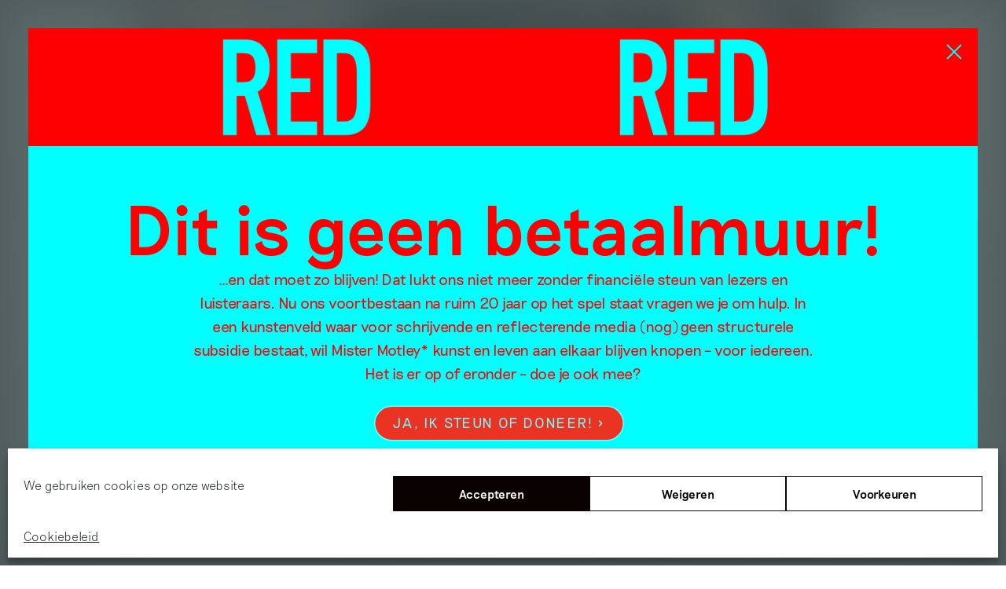

--- FILE ---
content_type: text/html; charset=UTF-8
request_url: https://www.mistermotley.nl/ossip/
body_size: 86112
content:
<!doctype html>
<html class="no-js" lang="nl-NL">

<head>


    <!--

      __  __ _     _
     |  \/  (_)___| |_ ___ _ __
     | |\/| | / __| __/ _ \ '__|
     | |  | | \__ \ ||  __/ |
     |_|  |_|_|___/\__\___|_|
     |  \/  | ___ | |_| | ___ _   _
     | |\/| |/ _ \| __| |/ _ \ | | |
     | |  | | (_) | |_| |  __/ |_| |
     |_|  |_|\___/ \__|_|\___|\__, |
                              |___/

    Design:      Sinds1416
    Development: Floris Douma

    -->

    <meta charset="UTF-8">
    <meta name="viewport" content="width=device-width, initial-scale=1">

<!--     <link rel="apple-touch-icon" sizes="180x180"
          href="https://www.mistermotley.nl/wp-content/themes/mister-motley/apple-touch-icon.png">
    <link rel="icon" type="image/png" sizes="32x32"
          href="https://www.mistermotley.nl/wp-content/themes/mister-motley/favicon-32x32.png">
    <link rel="icon" type="image/png" sizes="16x16"
          href="https://www.mistermotley.nl/wp-content/themes/mister-motley/favicon-16x16.png">
    <link rel="manifest" href="https://www.mistermotley.nl/wp-content/themes/mister-motley/site.webmanifest">
    <link rel="mask-icon" href="https://www.mistermotley.nl/wp-content/themes/mister-motley/safari-pinned-tab.svg" color="#5bbad5">
    <meta name="msapplication-TileColor" content="#da532c">
    <meta name="theme-color" content="#ffffff">

 -->
    <title>Ossip &#x2d; Mister Motley</title>

<!-- The SEO Framework: door Sybre Waaijer -->
<meta name="robots" content="max-snippet:-1,max-image-preview:standard,max-video-preview:-1" />
<link rel="canonical" href="https://www.mistermotley.nl/ossip/" />
<meta name="description" content="Ruim tien jaar geleden kocht ik met behulp van de kunstkoopregeling mijn eerste kunstwerk, een fotowerk van 24 bij 20&hellip;" />
<meta property="og:type" content="article" />
<meta property="og:locale" content="nl_NL" />
<meta property="og:site_name" content="Mister Motley" />
<meta property="og:title" content="Ossip" />
<meta property="og:description" content="Ruim tien jaar geleden kocht ik met behulp van de kunstkoopregeling mijn eerste kunstwerk, een fotowerk van 24 bij 20&hellip;" />
<meta property="og:url" content="https://www.mistermotley.nl/ossip/" />
<meta property="og:image" content="https://www.mistermotley.nl/wp-content/uploads/2021/09/DSCN3247.JPG" />
<meta property="og:image:width" content="2000" />
<meta property="og:image:height" content="1500" />
<meta property="article:published_time" content="2015-01-20T10:09:48+00:00" />
<meta property="article:modified_time" content="2021-09-16T11:00:44+00:00" />
<meta name="twitter:card" content="summary_large_image" />
<meta name="twitter:title" content="Ossip" />
<meta name="twitter:description" content="Ruim tien jaar geleden kocht ik met behulp van de kunstkoopregeling mijn eerste kunstwerk, een fotowerk van 24 bij 20&hellip;" />
<meta name="twitter:image" content="https://www.mistermotley.nl/wp-content/uploads/2021/09/DSCN3247.JPG" />
<script type="application/ld+json">{"@context":"https://schema.org","@graph":[{"@type":"WebSite","@id":"https://www.mistermotley.nl/#/schema/WebSite","url":"https://www.mistermotley.nl/","name":"Mister Motley","description":"Het magazine dat kunst en leven aan elkaar knoopt","inLanguage":"nl-NL","potentialAction":{"@type":"SearchAction","target":{"@type":"EntryPoint","urlTemplate":"https://www.mistermotley.nl/search/{search_term_string}/"},"query-input":"required name=search_term_string"},"publisher":{"@type":"Organization","@id":"https://www.mistermotley.nl/#/schema/Organization","name":"Mister Motley","url":"https://www.mistermotley.nl/","logo":{"@type":"ImageObject","url":"https://www.mistermotley.nl/wp-content/uploads/2025/03/cropped-Screenshot-2025-03-27-at-11.07.47.png","contentUrl":"https://www.mistermotley.nl/wp-content/uploads/2025/03/cropped-Screenshot-2025-03-27-at-11.07.47.png","width":512,"height":512,"contentSize":"27300"}}},{"@type":"WebPage","@id":"https://www.mistermotley.nl/ossip/","url":"https://www.mistermotley.nl/ossip/","name":"Ossip &#x2d; Mister Motley","description":"Ruim tien jaar geleden kocht ik met behulp van de kunstkoopregeling mijn eerste kunstwerk, een fotowerk van 24 bij 20&hellip;","inLanguage":"nl-NL","isPartOf":{"@id":"https://www.mistermotley.nl/#/schema/WebSite"},"breadcrumb":{"@type":"BreadcrumbList","@id":"https://www.mistermotley.nl/#/schema/BreadcrumbList","itemListElement":[{"@type":"ListItem","position":1,"item":"https://www.mistermotley.nl/","name":"Mister Motley"},{"@type":"ListItem","position":2,"item":"https://www.mistermotley.nl/category/overig/","name":"Categorie: Overig"},{"@type":"ListItem","position":3,"name":"Ossip"}]},"potentialAction":{"@type":"ReadAction","target":"https://www.mistermotley.nl/ossip/"},"datePublished":"2015-01-20T10:09:48+00:00","dateModified":"2021-09-16T11:00:44+00:00","author":{"@type":"Person","@id":"https://www.mistermotley.nl/#/schema/Person/f25887118178643c5449e093f2b5932e","name":"mmimport"}}]}</script>
<!-- / The SEO Framework: door Sybre Waaijer | 11.75ms meta | 3.96ms boot -->

<link rel="alternate" type="application/rss+xml" title="Mister Motley &raquo; feed" href="https://www.mistermotley.nl/feed/" />
<link rel="alternate" type="application/rss+xml" title="Mister Motley &raquo; reacties feed" href="https://www.mistermotley.nl/comments/feed/" />
<link rel="alternate" title="oEmbed (JSON)" type="application/json+oembed" href="https://www.mistermotley.nl/wp-json/oembed/1.0/embed?url=https%3A%2F%2Fwww.mistermotley.nl%2Fossip%2F" />
<link rel="alternate" title="oEmbed (XML)" type="text/xml+oembed" href="https://www.mistermotley.nl/wp-json/oembed/1.0/embed?url=https%3A%2F%2Fwww.mistermotley.nl%2Fossip%2F&#038;format=xml" />
<style id='wp-img-auto-sizes-contain-inline-css' type='text/css'>
img:is([sizes=auto i],[sizes^="auto," i]){contain-intrinsic-size:3000px 1500px}
/*# sourceURL=wp-img-auto-sizes-contain-inline-css */
</style>
<style id='wp-block-library-inline-css' type='text/css'>
:root{--wp-block-synced-color:#7a00df;--wp-block-synced-color--rgb:122,0,223;--wp-bound-block-color:var(--wp-block-synced-color);--wp-editor-canvas-background:#ddd;--wp-admin-theme-color:#007cba;--wp-admin-theme-color--rgb:0,124,186;--wp-admin-theme-color-darker-10:#006ba1;--wp-admin-theme-color-darker-10--rgb:0,107,160.5;--wp-admin-theme-color-darker-20:#005a87;--wp-admin-theme-color-darker-20--rgb:0,90,135;--wp-admin-border-width-focus:2px}@media (min-resolution:192dpi){:root{--wp-admin-border-width-focus:1.5px}}.wp-element-button{cursor:pointer}:root .has-very-light-gray-background-color{background-color:#eee}:root .has-very-dark-gray-background-color{background-color:#313131}:root .has-very-light-gray-color{color:#eee}:root .has-very-dark-gray-color{color:#313131}:root .has-vivid-green-cyan-to-vivid-cyan-blue-gradient-background{background:linear-gradient(135deg,#00d084,#0693e3)}:root .has-purple-crush-gradient-background{background:linear-gradient(135deg,#34e2e4,#4721fb 50%,#ab1dfe)}:root .has-hazy-dawn-gradient-background{background:linear-gradient(135deg,#faaca8,#dad0ec)}:root .has-subdued-olive-gradient-background{background:linear-gradient(135deg,#fafae1,#67a671)}:root .has-atomic-cream-gradient-background{background:linear-gradient(135deg,#fdd79a,#004a59)}:root .has-nightshade-gradient-background{background:linear-gradient(135deg,#330968,#31cdcf)}:root .has-midnight-gradient-background{background:linear-gradient(135deg,#020381,#2874fc)}:root{--wp--preset--font-size--normal:16px;--wp--preset--font-size--huge:42px}.has-regular-font-size{font-size:1em}.has-larger-font-size{font-size:2.625em}.has-normal-font-size{font-size:var(--wp--preset--font-size--normal)}.has-huge-font-size{font-size:var(--wp--preset--font-size--huge)}.has-text-align-center{text-align:center}.has-text-align-left{text-align:left}.has-text-align-right{text-align:right}.has-fit-text{white-space:nowrap!important}#end-resizable-editor-section{display:none}.aligncenter{clear:both}.items-justified-left{justify-content:flex-start}.items-justified-center{justify-content:center}.items-justified-right{justify-content:flex-end}.items-justified-space-between{justify-content:space-between}.screen-reader-text{border:0;clip-path:inset(50%);height:1px;margin:-1px;overflow:hidden;padding:0;position:absolute;width:1px;word-wrap:normal!important}.screen-reader-text:focus{background-color:#ddd;clip-path:none;color:#444;display:block;font-size:1em;height:auto;left:5px;line-height:normal;padding:15px 23px 14px;text-decoration:none;top:5px;width:auto;z-index:100000}html :where(.has-border-color){border-style:solid}html :where([style*=border-top-color]){border-top-style:solid}html :where([style*=border-right-color]){border-right-style:solid}html :where([style*=border-bottom-color]){border-bottom-style:solid}html :where([style*=border-left-color]){border-left-style:solid}html :where([style*=border-width]){border-style:solid}html :where([style*=border-top-width]){border-top-style:solid}html :where([style*=border-right-width]){border-right-style:solid}html :where([style*=border-bottom-width]){border-bottom-style:solid}html :where([style*=border-left-width]){border-left-style:solid}html :where(img[class*=wp-image-]){height:auto;max-width:100%}:where(figure){margin:0 0 1em}html :where(.is-position-sticky){--wp-admin--admin-bar--position-offset:var(--wp-admin--admin-bar--height,0px)}@media screen and (max-width:600px){html :where(.is-position-sticky){--wp-admin--admin-bar--position-offset:0px}}

/*# sourceURL=wp-block-library-inline-css */
</style><link rel='stylesheet' id='wc-blocks-style-css' href='https://www.mistermotley.nl/wp-content/plugins/woocommerce/assets/client/blocks/wc-blocks.css?ver=wc-9.2.3' type='text/css' media='all' />
<style id='global-styles-inline-css' type='text/css'>
:root{--wp--preset--aspect-ratio--square: 1;--wp--preset--aspect-ratio--4-3: 4/3;--wp--preset--aspect-ratio--3-4: 3/4;--wp--preset--aspect-ratio--3-2: 3/2;--wp--preset--aspect-ratio--2-3: 2/3;--wp--preset--aspect-ratio--16-9: 16/9;--wp--preset--aspect-ratio--9-16: 9/16;--wp--preset--color--black: #000000;--wp--preset--color--cyan-bluish-gray: #abb8c3;--wp--preset--color--white: #ffffff;--wp--preset--color--pale-pink: #f78da7;--wp--preset--color--vivid-red: #cf2e2e;--wp--preset--color--luminous-vivid-orange: #ff6900;--wp--preset--color--luminous-vivid-amber: #fcb900;--wp--preset--color--light-green-cyan: #7bdcb5;--wp--preset--color--vivid-green-cyan: #00d084;--wp--preset--color--pale-cyan-blue: #8ed1fc;--wp--preset--color--vivid-cyan-blue: #0693e3;--wp--preset--color--vivid-purple: #9b51e0;--wp--preset--gradient--vivid-cyan-blue-to-vivid-purple: linear-gradient(135deg,rgb(6,147,227) 0%,rgb(155,81,224) 100%);--wp--preset--gradient--light-green-cyan-to-vivid-green-cyan: linear-gradient(135deg,rgb(122,220,180) 0%,rgb(0,208,130) 100%);--wp--preset--gradient--luminous-vivid-amber-to-luminous-vivid-orange: linear-gradient(135deg,rgb(252,185,0) 0%,rgb(255,105,0) 100%);--wp--preset--gradient--luminous-vivid-orange-to-vivid-red: linear-gradient(135deg,rgb(255,105,0) 0%,rgb(207,46,46) 100%);--wp--preset--gradient--very-light-gray-to-cyan-bluish-gray: linear-gradient(135deg,rgb(238,238,238) 0%,rgb(169,184,195) 100%);--wp--preset--gradient--cool-to-warm-spectrum: linear-gradient(135deg,rgb(74,234,220) 0%,rgb(151,120,209) 20%,rgb(207,42,186) 40%,rgb(238,44,130) 60%,rgb(251,105,98) 80%,rgb(254,248,76) 100%);--wp--preset--gradient--blush-light-purple: linear-gradient(135deg,rgb(255,206,236) 0%,rgb(152,150,240) 100%);--wp--preset--gradient--blush-bordeaux: linear-gradient(135deg,rgb(254,205,165) 0%,rgb(254,45,45) 50%,rgb(107,0,62) 100%);--wp--preset--gradient--luminous-dusk: linear-gradient(135deg,rgb(255,203,112) 0%,rgb(199,81,192) 50%,rgb(65,88,208) 100%);--wp--preset--gradient--pale-ocean: linear-gradient(135deg,rgb(255,245,203) 0%,rgb(182,227,212) 50%,rgb(51,167,181) 100%);--wp--preset--gradient--electric-grass: linear-gradient(135deg,rgb(202,248,128) 0%,rgb(113,206,126) 100%);--wp--preset--gradient--midnight: linear-gradient(135deg,rgb(2,3,129) 0%,rgb(40,116,252) 100%);--wp--preset--font-size--small: 13px;--wp--preset--font-size--medium: 20px;--wp--preset--font-size--large: 36px;--wp--preset--font-size--x-large: 42px;--wp--preset--font-family--inter: "Inter", sans-serif;--wp--preset--font-family--cardo: Cardo;--wp--preset--spacing--20: 0.44rem;--wp--preset--spacing--30: 0.67rem;--wp--preset--spacing--40: 1rem;--wp--preset--spacing--50: 1.5rem;--wp--preset--spacing--60: 2.25rem;--wp--preset--spacing--70: 3.38rem;--wp--preset--spacing--80: 5.06rem;--wp--preset--shadow--natural: 6px 6px 9px rgba(0, 0, 0, 0.2);--wp--preset--shadow--deep: 12px 12px 50px rgba(0, 0, 0, 0.4);--wp--preset--shadow--sharp: 6px 6px 0px rgba(0, 0, 0, 0.2);--wp--preset--shadow--outlined: 6px 6px 0px -3px rgb(255, 255, 255), 6px 6px rgb(0, 0, 0);--wp--preset--shadow--crisp: 6px 6px 0px rgb(0, 0, 0);}:where(.is-layout-flex){gap: 0.5em;}:where(.is-layout-grid){gap: 0.5em;}body .is-layout-flex{display: flex;}.is-layout-flex{flex-wrap: wrap;align-items: center;}.is-layout-flex > :is(*, div){margin: 0;}body .is-layout-grid{display: grid;}.is-layout-grid > :is(*, div){margin: 0;}:where(.wp-block-columns.is-layout-flex){gap: 2em;}:where(.wp-block-columns.is-layout-grid){gap: 2em;}:where(.wp-block-post-template.is-layout-flex){gap: 1.25em;}:where(.wp-block-post-template.is-layout-grid){gap: 1.25em;}.has-black-color{color: var(--wp--preset--color--black) !important;}.has-cyan-bluish-gray-color{color: var(--wp--preset--color--cyan-bluish-gray) !important;}.has-white-color{color: var(--wp--preset--color--white) !important;}.has-pale-pink-color{color: var(--wp--preset--color--pale-pink) !important;}.has-vivid-red-color{color: var(--wp--preset--color--vivid-red) !important;}.has-luminous-vivid-orange-color{color: var(--wp--preset--color--luminous-vivid-orange) !important;}.has-luminous-vivid-amber-color{color: var(--wp--preset--color--luminous-vivid-amber) !important;}.has-light-green-cyan-color{color: var(--wp--preset--color--light-green-cyan) !important;}.has-vivid-green-cyan-color{color: var(--wp--preset--color--vivid-green-cyan) !important;}.has-pale-cyan-blue-color{color: var(--wp--preset--color--pale-cyan-blue) !important;}.has-vivid-cyan-blue-color{color: var(--wp--preset--color--vivid-cyan-blue) !important;}.has-vivid-purple-color{color: var(--wp--preset--color--vivid-purple) !important;}.has-black-background-color{background-color: var(--wp--preset--color--black) !important;}.has-cyan-bluish-gray-background-color{background-color: var(--wp--preset--color--cyan-bluish-gray) !important;}.has-white-background-color{background-color: var(--wp--preset--color--white) !important;}.has-pale-pink-background-color{background-color: var(--wp--preset--color--pale-pink) !important;}.has-vivid-red-background-color{background-color: var(--wp--preset--color--vivid-red) !important;}.has-luminous-vivid-orange-background-color{background-color: var(--wp--preset--color--luminous-vivid-orange) !important;}.has-luminous-vivid-amber-background-color{background-color: var(--wp--preset--color--luminous-vivid-amber) !important;}.has-light-green-cyan-background-color{background-color: var(--wp--preset--color--light-green-cyan) !important;}.has-vivid-green-cyan-background-color{background-color: var(--wp--preset--color--vivid-green-cyan) !important;}.has-pale-cyan-blue-background-color{background-color: var(--wp--preset--color--pale-cyan-blue) !important;}.has-vivid-cyan-blue-background-color{background-color: var(--wp--preset--color--vivid-cyan-blue) !important;}.has-vivid-purple-background-color{background-color: var(--wp--preset--color--vivid-purple) !important;}.has-black-border-color{border-color: var(--wp--preset--color--black) !important;}.has-cyan-bluish-gray-border-color{border-color: var(--wp--preset--color--cyan-bluish-gray) !important;}.has-white-border-color{border-color: var(--wp--preset--color--white) !important;}.has-pale-pink-border-color{border-color: var(--wp--preset--color--pale-pink) !important;}.has-vivid-red-border-color{border-color: var(--wp--preset--color--vivid-red) !important;}.has-luminous-vivid-orange-border-color{border-color: var(--wp--preset--color--luminous-vivid-orange) !important;}.has-luminous-vivid-amber-border-color{border-color: var(--wp--preset--color--luminous-vivid-amber) !important;}.has-light-green-cyan-border-color{border-color: var(--wp--preset--color--light-green-cyan) !important;}.has-vivid-green-cyan-border-color{border-color: var(--wp--preset--color--vivid-green-cyan) !important;}.has-pale-cyan-blue-border-color{border-color: var(--wp--preset--color--pale-cyan-blue) !important;}.has-vivid-cyan-blue-border-color{border-color: var(--wp--preset--color--vivid-cyan-blue) !important;}.has-vivid-purple-border-color{border-color: var(--wp--preset--color--vivid-purple) !important;}.has-vivid-cyan-blue-to-vivid-purple-gradient-background{background: var(--wp--preset--gradient--vivid-cyan-blue-to-vivid-purple) !important;}.has-light-green-cyan-to-vivid-green-cyan-gradient-background{background: var(--wp--preset--gradient--light-green-cyan-to-vivid-green-cyan) !important;}.has-luminous-vivid-amber-to-luminous-vivid-orange-gradient-background{background: var(--wp--preset--gradient--luminous-vivid-amber-to-luminous-vivid-orange) !important;}.has-luminous-vivid-orange-to-vivid-red-gradient-background{background: var(--wp--preset--gradient--luminous-vivid-orange-to-vivid-red) !important;}.has-very-light-gray-to-cyan-bluish-gray-gradient-background{background: var(--wp--preset--gradient--very-light-gray-to-cyan-bluish-gray) !important;}.has-cool-to-warm-spectrum-gradient-background{background: var(--wp--preset--gradient--cool-to-warm-spectrum) !important;}.has-blush-light-purple-gradient-background{background: var(--wp--preset--gradient--blush-light-purple) !important;}.has-blush-bordeaux-gradient-background{background: var(--wp--preset--gradient--blush-bordeaux) !important;}.has-luminous-dusk-gradient-background{background: var(--wp--preset--gradient--luminous-dusk) !important;}.has-pale-ocean-gradient-background{background: var(--wp--preset--gradient--pale-ocean) !important;}.has-electric-grass-gradient-background{background: var(--wp--preset--gradient--electric-grass) !important;}.has-midnight-gradient-background{background: var(--wp--preset--gradient--midnight) !important;}.has-small-font-size{font-size: var(--wp--preset--font-size--small) !important;}.has-medium-font-size{font-size: var(--wp--preset--font-size--medium) !important;}.has-large-font-size{font-size: var(--wp--preset--font-size--large) !important;}.has-x-large-font-size{font-size: var(--wp--preset--font-size--x-large) !important;}
/*# sourceURL=global-styles-inline-css */
</style>

<style id='classic-theme-styles-inline-css' type='text/css'>
/*! This file is auto-generated */
.wp-block-button__link{color:#fff;background-color:#32373c;border-radius:9999px;box-shadow:none;text-decoration:none;padding:calc(.667em + 2px) calc(1.333em + 2px);font-size:1.125em}.wp-block-file__button{background:#32373c;color:#fff;text-decoration:none}
/*# sourceURL=/wp-includes/css/classic-themes.min.css */
</style>
<link rel='stylesheet' id='pay_what_you_want_style-css' href='https://www.mistermotley.nl/wp-content/plugins/pay-what-you-want/css/styles.css?ver=6.9' type='text/css' media='all' />
<link rel='stylesheet' id='woocommerce-layout-css' href='https://www.mistermotley.nl/wp-content/plugins/woocommerce/assets/css/woocommerce-layout.css?ver=9.2.3' type='text/css' media='all' />
<link rel='stylesheet' id='woocommerce-smallscreen-css' href='https://www.mistermotley.nl/wp-content/plugins/woocommerce/assets/css/woocommerce-smallscreen.css?ver=9.2.3' type='text/css' media='only screen and (max-width: 768px)' />
<link rel='stylesheet' id='woocommerce-general-css' href='https://www.mistermotley.nl/wp-content/plugins/woocommerce/assets/css/woocommerce.css?ver=9.2.3' type='text/css' media='all' />
<style id='woocommerce-inline-inline-css' type='text/css'>
.woocommerce form .form-row .required { visibility: visible; }
/*# sourceURL=woocommerce-inline-inline-css */
</style>
<link rel='stylesheet' id='cmplz-general-css' href='https://www.mistermotley.nl/wp-content/plugins/complianz-gdpr/assets/css/cookieblocker.min.css?ver=1749200839' type='text/css' media='all' />
<link rel='stylesheet' id='search-filter-plugin-styles-css' href='https://www.mistermotley.nl/wp-content/plugins/search-filter-pro/public/assets/css/search-filter.min.css?ver=2.5.19' type='text/css' media='all' />
<link rel='stylesheet' id='wc-memberships-frontend-css' href='https://www.mistermotley.nl/wp-content/plugins/woocommerce-memberships/assets/css/frontend/wc-memberships-frontend.min.css?ver=1.19.2' type='text/css' media='all' />
<link rel='stylesheet' id='base-css' href='https://www.mistermotley.nl/wp-content/themes/mister-motley/css/base.20260130000312.css?ver=6.9' type='text/css' media='all' />
<link rel='stylesheet' id='adjustments-css' href='https://www.mistermotley.nl/wp-content/themes/mister-motley/css/adjustments.20260130000312.css?ver=6.9' type='text/css' media='all' />
<link rel='stylesheet' id='simple-favorites-css' href='https://www.mistermotley.nl/wp-content/plugins/favorites/assets/css/favorites.css?ver=2.3.4' type='text/css' media='all' />
<script type="text/javascript" src="https://www.mistermotley.nl/wp-includes/js/jquery/jquery.min.js?ver=3.7.1" id="jquery-core-js"></script>
<script type="text/javascript" src="https://www.mistermotley.nl/wp-includes/js/jquery/jquery-migrate.min.js?ver=3.4.1" id="jquery-migrate-js"></script>
<script type="text/javascript" src="https://www.mistermotley.nl/wp-content/plugins/woocommerce/assets/js/jquery-blockui/jquery.blockUI.min.js?ver=2.7.0-wc.9.2.3" id="jquery-blockui-js" defer="defer" data-wp-strategy="defer"></script>
<script type="text/javascript" id="wc-add-to-cart-js-extra">
/* <![CDATA[ */
var wc_add_to_cart_params = {"ajax_url":"/wp-admin/admin-ajax.php","wc_ajax_url":"/?wc-ajax=%%endpoint%%","i18n_view_cart":"View cart","cart_url":"https://www.mistermotley.nl/afrekenen/","is_cart":"","cart_redirect_after_add":"no"};
//# sourceURL=wc-add-to-cart-js-extra
/* ]]> */
</script>
<script type="text/javascript" src="https://www.mistermotley.nl/wp-content/plugins/woocommerce/assets/js/frontend/add-to-cart.min.js?ver=9.2.3" id="wc-add-to-cart-js" defer="defer" data-wp-strategy="defer"></script>
<script type="text/javascript" src="https://www.mistermotley.nl/wp-content/plugins/woocommerce/assets/js/js-cookie/js.cookie.min.js?ver=2.1.4-wc.9.2.3" id="js-cookie-js" defer="defer" data-wp-strategy="defer"></script>
<script type="text/javascript" id="woocommerce-js-extra">
/* <![CDATA[ */
var woocommerce_params = {"ajax_url":"/wp-admin/admin-ajax.php","wc_ajax_url":"/?wc-ajax=%%endpoint%%"};
//# sourceURL=woocommerce-js-extra
/* ]]> */
</script>
<script type="text/javascript" src="https://www.mistermotley.nl/wp-content/plugins/woocommerce/assets/js/frontend/woocommerce.min.js?ver=9.2.3" id="woocommerce-js" defer="defer" data-wp-strategy="defer"></script>
<script type="text/javascript" id="search-filter-plugin-build-js-extra">
/* <![CDATA[ */
var SF_LDATA = {"ajax_url":"https://www.mistermotley.nl/wp-admin/admin-ajax.php","home_url":"https://www.mistermotley.nl/","extensions":[]};
//# sourceURL=search-filter-plugin-build-js-extra
/* ]]> */
</script>
<script type="text/javascript" src="https://www.mistermotley.nl/wp-content/plugins/search-filter-pro/public/assets/js/search-filter-build.min.js?ver=2.5.19" id="search-filter-plugin-build-js"></script>
<script type="text/javascript" src="https://www.mistermotley.nl/wp-content/plugins/search-filter-pro/public/assets/js/select2.min.js?ver=2.5.19" id="search-filter-plugin-select2-js"></script>
<script type="text/javascript" src="https://www.mistermotley.nl/wp-content/themes/mister-motley/js/vendor/modernizr-3.11.2.min.js?ver=6.9" id="modernizr-js"></script>
<script type="text/javascript" id="bundle-js-extra">
/* <![CDATA[ */
var vars = {"ajax_url":"https://www.mistermotley.nl/wp-admin/admin-ajax.php","security":"ca3b38f286"};
//# sourceURL=bundle-js-extra
/* ]]> */
</script>
<script type="text/javascript" src="https://www.mistermotley.nl/wp-content/themes/mister-motley/js/bundle.20260130000312.js?ver=6.9" id="bundle-js"></script>
<script type="text/javascript" id="favorites-js-extra">
/* <![CDATA[ */
var favorites_data = {"ajaxurl":"https://www.mistermotley.nl/wp-admin/admin-ajax.php","nonce":"341238b29c","favorite":"\u003Cdiv class=\"favorite-button__icon\"\u003E\u003Csvg width=\"43\" height=\"40\" viewBox=\"0 0 43 40\" fill=\"none\" xmlns=\"http://www.w3.org/2000/svg\"\u003E \u003Cpolygon stroke-width=\"3\"  points=\"33.5,36 21.1,21.2 8.7,36 8.7,4 33.6,4 \"/\u003E \u003C/svg\u003E         \u003C/div\u003E\u003Cdiv class=\"favorite-button__status\"\u003EBewaren?\u003C/div\u003E","favorited":"\u003Cdiv class=\"favorite-button__icon favorite-button__icon--on\"\u003E\u003Csvg width=\"43\" height=\"40\" viewBox=\"0 0 43 40\" fill=\"none\" xmlns=\"http://www.w3.org/2000/svg\"\u003E \u003Cpolyline stroke-width=\"4\" points=\"6.2,18.6 19.7,36.5 38.6,4 \"/\u003E\u003C/svg\u003E                   \u003C/div\u003E\u003Cdiv class=\"favorite-button__status\"\u003EBewaard\u00a0in\u00a0Mijn\u00a0Motley\u003C/div\u003E","includecount":"","indicate_loading":"","loading_text":"Loading","loading_image":"","loading_image_active":"","loading_image_preload":"","cache_enabled":"1","button_options":{"button_type":"custom","custom_colors":false,"box_shadow":false,"include_count":false,"default":{"background_default":false,"border_default":false,"text_default":false,"icon_default":false,"count_default":false},"active":{"background_active":false,"border_active":false,"text_active":false,"icon_active":false,"count_active":false}},"authentication_modal_content":"\u003Cp\u003EJe bent geen lid\u003C/p\u003E\n\u003Cp\u003E\u003Ca href=\"#\" data-favorites-modal-close\u003ESluiten\u003C/a\u003E\u003C/p\u003E\n","authentication_redirect":"","dev_mode":"","logged_in":"","user_id":"0","authentication_redirect_url":"https://www.mistermotley.nl/wp-login.php"};
//# sourceURL=favorites-js-extra
/* ]]> */
</script>
<script type="text/javascript" src="https://www.mistermotley.nl/wp-content/plugins/favorites/assets/js/favorites.min.js?ver=2.3.4" id="favorites-js"></script>
<link rel="https://api.w.org/" href="https://www.mistermotley.nl/wp-json/" /><link rel="alternate" title="JSON" type="application/json" href="https://www.mistermotley.nl/wp-json/wp/v2/posts/6850" /><link rel="EditURI" type="application/rsd+xml" title="RSD" href="https://www.mistermotley.nl/xmlrpc.php?rsd" />
			<style>.cmplz-hidden {
					display: none !important;
				}</style>	<noscript><style>.woocommerce-product-gallery{ opacity: 1 !important; }</style></noscript>
	<style class='wp-fonts-local' type='text/css'>
@font-face{font-family:Inter;font-style:normal;font-weight:300 900;font-display:fallback;src:url('https://www.mistermotley.nl/wp-content/plugins/woocommerce/assets/fonts/Inter-VariableFont_slnt,wght.woff2') format('woff2');font-stretch:normal;}
@font-face{font-family:Cardo;font-style:normal;font-weight:400;font-display:fallback;src:url('https://www.mistermotley.nl/wp-content/plugins/woocommerce/assets/fonts/cardo_normal_400.woff2') format('woff2');}
</style>
<link rel="icon" href="https://www.mistermotley.nl/wp-content/uploads/2025/03/cropped-Screenshot-2025-03-27-at-11.07.47-100x100.png" sizes="32x32" />
<link rel="icon" href="https://www.mistermotley.nl/wp-content/uploads/2025/03/cropped-Screenshot-2025-03-27-at-11.07.47-300x300.png" sizes="192x192" />
<link rel="apple-touch-icon" href="https://www.mistermotley.nl/wp-content/uploads/2025/03/cropped-Screenshot-2025-03-27-at-11.07.47-300x300.png" />
<meta name="msapplication-TileImage" content="https://www.mistermotley.nl/wp-content/uploads/2025/03/cropped-Screenshot-2025-03-27-at-11.07.47-300x300.png" />
		<style type="text/css" id="wp-custom-css">
			.no-break-with-indent {
	text-indent: 4rem;
	margin-top: -1.5em
}
.ads__item--wide img {
    height: unset !important;
}

@media only screen and (min-width: 48em) {
    .images--multiple.images--multiple--4 figure:nth-child(2) {
        margin-right: 2rem;
    }
}
		</style>
		
    <script>

        window.site_settings = {
            path: 'https://www.mistermotley.nl/wp-content/themes/mister-motley',
            home: 'https://www.mistermotley.nl',
            loggedin: false,
            captions: {},
            defaults: {
                viewerValue: 3,
                isoTope: {
                    transitionDuration: 1000,
                    stagger: 500,
                    packery: {
                        gutter: 20,
                    },
                    hiddenStyle: {
                        opacity: 0,
                    },
                    visibleStyle: {
                        opacity: 1,
                    }
                }
            }
        };

    </script>

    
</head>

<body data-cmplz=1 class="wp-singular post-template-default single single-post postid-6850 single-format-standard wp-theme-mister-motley theme-mister-motley woocommerce-no-js" data-enhancer="svgInline, iframeEnhancer, scroll">



<nav class="topbar" data-enhancer="menuToggle, searchToggle, filtersOnChange">

    <div class="container container--large flex flex--align-center flex--space-between">
        <a class="topbar__logo" href="https://www.mistermotley.nl">
            <svg class="svg-logo" data-name="d2fc7587-49b3-480a-aec2-17d01f6c4e6b" xmlns="http://www.w3.org/2000/svg"
                 viewBox="0 0 87.91 33.94">
                <path
                    d="M87.91 18.2h-3.58l-3.5 6.8-3.49-6.8h-3.56l5.48 10.39v5.09h3.17v-5.11zm-15.57 3v-3H61.91v15.48h10.41v-3h-7.23v-3.35h6.63v-3h-6.63v-3.12zM53 30.66V18.2h-3.15v15.48h9.8v-3zM47.54 18.2H35.46v3h4.45v12.48h3.16V21.21h4.47zm-21.63 2.74a4.78 4.78 0 0 1 4.87 4.7v.3a4.87 4.87 0 1 1-9.73.44 3.23 3.23 0 0 1 0-.44 4.79 4.79 0 0 1 4.57-5h.29m0-3a8 8 0 1 0 8.07 8 7.88 7.88 0 0 0-7.76-8h-.31m-11.64.27l-5 5.95-2.92-6H2.73L0 33.68h3.16l2-11.1 3.13 6.52h.29L14 22.58l-2 11.1h3.17l2.7-15.48zm64-14.94h3.14c1.63 0 2.43.8 2.43 2.08s-.77 2.06-2.43 2.06h-3.14zM84 15.74h3.89l-4.31-5.81a4.38 4.38 0 0 0 3.47-4.62c0-3.08-2-5-5.29-5h-6.65v15.43h3.16v-5.57H80zM72.41 3.27v-3H62v15.47h10.41v-3h-7.23V9.4h6.63v-3h-6.63V3.27zm-12.69-3H47.65v3h4.44v12.47h3.16V3.27h4.47zm-19.66 6c-2-.44-2.81-.66-2.81-1.57s.8-1.76 2.66-1.76 2.67.77 3 1.86h3.2c-.32-2.57-2-4.8-6.2-4.8-2.91 0-5.84 1.61-5.84 4.86 0 3.06 2.48 4 5.24 4.54s3.8.75 3.8 1.9-.93 1.77-2.72 1.77c-2.19 0-3.11-.78-3.54-2.3h-3.18C34 13.44 35.91 16 40.41 16c2.61 0 5.89-1.24 5.89-4.84 0-3.08-2.1-4-6.24-4.87m-8.89 9.44V.27H28v15.47z"></path>
                <path class="logo-small"
                      d="M16.91 11.19h.29l4.31-6.53v11.1h3.16V.29h-3.65l-4 5.94-4-5.94H9.39v15.47h3.23V4.66"></path>
            </svg>
        </a>
        <div class="topbar__range-container flex flex--align-center">
                                            <input class="topbar__range" type="range" min="1000" max="6000"
                       value="6000"
                       data-enhancer="misterMotleyViewer" data-view="singular">
            
        </div>
        <div class="topbar__menu-toggle topbar__menu-toggle--open" data-enable-menu>
            <svg width="21" height="16" viewBox="0 0 21 16" fill="none" xmlns="http://www.w3.org/2000/svg">
                <path d="M0 8H21M0 1H21M0 15H21" stroke="black" stroke-width="2"/>
            </svg>

        </div>
        <div class="topbar__menu-toggle topbar__menu-toggle--close" data-disable-menu>
            <svg width="70" height="70" viewBox="0 0 70 70" fill="none" xmlns="http://www.w3.org/2000/svg">
                <rect width="70" height="70" fill="transparent"/>
                <path d="M0 0L70 70M0 70L70 0" stroke="black" stroke-width="5"/>
            </svg>

        </div>
    </div>


    <div class="mm-menu" data-enhancer="filterInit">

        <div class="container--large flex flex--space-between">
            <div class="mm-menu__filters">
                <label class="mm-menu__label">Selecteren op</label>
                <form data-sf-form-id='182' data-is-rtl='0' data-maintain-state='' data-results-url='https://www.mistermotley.nl/' data-ajax-url='https://www.mistermotley.nl/?sfid=182&amp;sf_action=get_data&amp;sf_data=results' data-ajax-form-url='https://www.mistermotley.nl/?sfid=182&amp;sf_action=get_data&amp;sf_data=form' data-display-result-method='shortcode' data-use-history-api='1' data-template-loaded='0' data-lang-code='nl' data-ajax='1' data-ajax-data-type='json' data-ajax-links-selector='.pagination a' data-ajax-target='#search-filter-results-182' data-ajax-pagination-type='normal' data-update-ajax-url='1' data-only-results-ajax='1' data-scroll-to-pos='window' data-scroll-on-action='all' data-init-paged='1' data-auto-update='1' action='https://www.mistermotley.nl/' method='post' class='searchandfilter' id='search-filter-form-182' autocomplete='off' data-instance-count='1'><ul><li class="sf-field-category" data-sf-field-name="_sft_category" data-sf-field-type="category" data-sf-field-input-type="select" data-sf-combobox="1">		<label>
				   		<select data-combobox="1" name="_sft_category[]" class="sf-input-select" title="">
						  			<option class="sf-level-0 sf-item-0 sf-option-active" selected="selected" data-sf-count="0" data-sf-depth="0" value="">Alle categorieën</option>
											<option class="sf-level-0 sf-item-403" data-sf-count="104" data-sf-depth="0" value="column">Column</option>
											<option class="sf-level-0 sf-item-405" data-sf-count="341" data-sf-depth="0" value="essay">Essay</option>
											<option class="sf-level-0 sf-item-82" data-sf-count="447" data-sf-depth="0" value="interviews">Interview</option>
											<option class="sf-level-0 sf-item-83" data-sf-count="413" data-sf-depth="0" value="podcasts">Podcast</option>
											<option class="sf-level-0 sf-item-88" data-sf-count="123" data-sf-depth="0" value="online-tentoonstelling">Online tentoonstelling</option>
											<option class="sf-level-0 sf-item-421" data-sf-count="30" data-sf-depth="0" value="scriptie">Scriptie</option>
											<option class="sf-level-0 sf-item-404" data-sf-count="148" data-sf-depth="0" value="tentoonstellingsbespreking">Tentoonstellingsbespreking</option>
											<option class="sf-level-0 sf-item-406" data-sf-count="8" data-sf-depth="0" value="video">Video</option>
											<option class="sf-level-0 sf-item-1" data-sf-count="2409" data-sf-depth="0" value="overig">Overig</option>
											</select></label>										</li><li class="sf-field-taxonomy-themes" data-sf-field-name="_sft_themes" data-sf-field-type="taxonomy" data-sf-field-input-type="select" data-sf-combobox="1">		<label>
				   		<select data-combobox="1" name="_sft_themes[]" class="sf-input-select" title="">
						  			<option class="sf-level-0 sf-item-0 sf-option-active" selected="selected" data-sf-count="0" data-sf-depth="0" value="">Alle thema&#039;s</option>
											<option class="sf-level-0 sf-item-2147" data-sf-count="68" data-sf-depth="0" value="absurdisme">Absurdisme</option>
											<option class="sf-level-0 sf-item-754" data-sf-count="102" data-sf-depth="0" value="arbeid">Arbeid</option>
											<option class="sf-level-0 sf-item-669" data-sf-count="122" data-sf-depth="0" value="architectuur">Architectuur</option>
											<option class="sf-level-0 sf-item-2125" data-sf-count="275" data-sf-depth="0" value="collectiviteit">Collectiviteit</option>
											<option class="sf-level-0 sf-item-2115" data-sf-count="16" data-sf-depth="0" value="dans">Dans</option>
											<option class="sf-level-0 sf-item-769" data-sf-count="81" data-sf-depth="0" value="dieren">Dieren</option>
											<option class="sf-level-0 sf-item-867" data-sf-count="89" data-sf-depth="0" value="dood">Dood</option>
											<option class="sf-level-0 sf-item-423" data-sf-count="209" data-sf-depth="0" value="ecologie">Ecologie</option>
											<option class="sf-level-0 sf-item-420" data-sf-count="94" data-sf-depth="0" value="eenzaamheid">Eenzaamheid</option>
											<option class="sf-level-0 sf-item-954" data-sf-count="240" data-sf-depth="0" value="emancipatie">Emancipatie</option>
											<option class="sf-level-0 sf-item-2141" data-sf-count="117" data-sf-depth="0" value="empathie">Empathie</option>
											<option class="sf-level-0 sf-item-419" data-sf-count="24" data-sf-depth="0" value="eten">Eten</option>
											<option class="sf-level-0 sf-item-688" data-sf-count="119" data-sf-depth="0" value="familie">Familie</option>
											<option class="sf-level-0 sf-item-558" data-sf-count="153" data-sf-depth="0" value="feminisme">Feminisme</option>
											<option class="sf-level-0 sf-item-2750" data-sf-count="30" data-sf-depth="0" value="film">Film</option>
											<option class="sf-level-0 sf-item-882" data-sf-count="119" data-sf-depth="0" value="fotografie">Fotografie</option>
											<option class="sf-level-0 sf-item-422" data-sf-count="49" data-sf-depth="0" value="geluid">Geluid</option>
											<option class="sf-level-0 sf-item-700" data-sf-count="280" data-sf-depth="0" value="geschiedenis">Geschiedenis</option>
											<option class="sf-level-0 sf-item-657" data-sf-count="100" data-sf-depth="0" value="geweld">Geweld</option>
											<option class="sf-level-0 sf-item-3082" data-sf-count="11" data-sf-depth="0" value="installatie">Installatie</option>
											<option class="sf-level-0 sf-item-659" data-sf-count="206" data-sf-depth="0" value="institutioneel">Institutioneel</option>
											<option class="sf-level-0 sf-item-2304" data-sf-count="18" data-sf-depth="0" value="internet">Internet</option>
											<option class="sf-level-0 sf-item-619" data-sf-count="103" data-sf-depth="0" value="intimiteit">Intimiteit</option>
											<option class="sf-level-0 sf-item-676" data-sf-count="114" data-sf-depth="0" value="kapitalisme">Kapitalisme</option>
											<option class="sf-level-0 sf-item-740" data-sf-count="54" data-sf-depth="0" value="kleding">Kleding</option>
											<option class="sf-level-0 sf-item-642" data-sf-count="55" data-sf-depth="0" value="kleur">Kleur</option>
											<option class="sf-level-0 sf-item-442" data-sf-count="124" data-sf-depth="0" value="kolonialisme">Kolonialisme</option>
											<option class="sf-level-0 sf-item-723" data-sf-count="131" data-sf-depth="0" value="kunsteducatie">Kunsteducatie</option>
											<option class="sf-level-0 sf-item-2886" data-sf-count="3" data-sf-depth="0" value="kunstmatige-intelligentie">Kunstmatige intelligentie</option>
											<option class="sf-level-0 sf-item-443" data-sf-count="168" data-sf-depth="0" value="landschap">Landschap</option>
											<option class="sf-level-0 sf-item-430" data-sf-count="287" data-sf-depth="0" value="lichaam">Lichaam</option>
											<option class="sf-level-0 sf-item-911" data-sf-count="58" data-sf-depth="0" value="liefde">Liefde</option>
											<option class="sf-level-0 sf-item-943" data-sf-count="132" data-sf-depth="0" value="macht">Macht</option>
											<option class="sf-level-0 sf-item-517" data-sf-count="24" data-sf-depth="0" value="metoo">MeToo</option>
											<option class="sf-level-0 sf-item-654" data-sf-count="84" data-sf-depth="0" value="migratie">Migratie</option>
											<option class="sf-level-0 sf-item-3017" data-sf-count="3" data-sf-depth="0" value="neurodiversiteit">Neurodiversiteit</option>
											<option class="sf-level-0 sf-item-2370" data-sf-count="33" data-sf-depth="0" value="oorlog">Oorlog</option>
											<option class="sf-level-0 sf-item-666" data-sf-count="16" data-sf-depth="0" value="ouderdom">Ouderdom</option>
											<option class="sf-level-0 sf-item-701" data-sf-count="75" data-sf-depth="0" value="pandemie">Pandemie</option>
											<option class="sf-level-0 sf-item-1400" data-sf-count="105" data-sf-depth="0" value="performance">Performance</option>
											<option class="sf-level-0 sf-item-1134" data-sf-count="42" data-sf-depth="0" value="platteland">Platteland</option>
											<option class="sf-level-0 sf-item-1228" data-sf-count="126" data-sf-depth="0" value="politiek">Politiek</option>
											<option class="sf-level-0 sf-item-968" data-sf-count="79" data-sf-depth="0" value="queerness">Queerness</option>
											<option class="sf-level-0 sf-item-653" data-sf-count="69" data-sf-depth="0" value="racisme">Racisme</option>
											<option class="sf-level-0 sf-item-1056" data-sf-count="45" data-sf-depth="0" value="religie">Religie</option>
											<option class="sf-level-0 sf-item-460" data-sf-count="105" data-sf-depth="0" value="rituelen">Rituelen</option>
											<option class="sf-level-0 sf-item-595" data-sf-count="210" data-sf-depth="0" value="schilderkunst">Schilderkunst</option>
											<option class="sf-level-0 sf-item-1342" data-sf-count="146" data-sf-depth="0" value="sculptuur">Sculptuur</option>
											<option class="sf-level-0 sf-item-916" data-sf-count="81" data-sf-depth="0" value="spelen">Spel</option>
											<option class="sf-level-0 sf-item-2856" data-sf-count="2" data-sf-depth="0" value="sport">Sport</option>
											<option class="sf-level-0 sf-item-899" data-sf-count="85" data-sf-depth="0" value="stad">Stad</option>
											<option class="sf-level-0 sf-item-1059" data-sf-count="106" data-sf-depth="0" value="taal">Taal</option>
											<option class="sf-level-0 sf-item-426" data-sf-count="89" data-sf-depth="0" value="technologie">Technologie</option>
											<option class="sf-level-0 sf-item-2116" data-sf-count="21" data-sf-depth="0" value="theater">Theater</option>
											<option class="sf-level-0 sf-item-859" data-sf-count="33" data-sf-depth="0" value="thuis">Thuis</option>
											<option class="sf-level-0 sf-item-743" data-sf-count="107" data-sf-depth="0" value="wachten">Tijd</option>
											<option class="sf-level-0 sf-item-1141" data-sf-count="106" data-sf-depth="0" value="verzameling">Verzameling</option>
											<option class="sf-level-0 sf-item-3080" data-sf-count="1" data-sf-depth="0" value="video">Video</option>
											<option class="sf-level-0 sf-item-2804" data-sf-count="8" data-sf-depth="0" value="wetenschap">Wetenschap</option>
											<option class="sf-level-0 sf-item-727" data-sf-count="38" data-sf-depth="0" value="zelfportret">Zelfportret</option>
											<option class="sf-level-0 sf-item-860" data-sf-count="116" data-sf-depth="0" value="zorg">Zorg</option>
											</select></label>										</li><li class="sf-field-taxonomy-authors" data-sf-field-name="_sft_authors" data-sf-field-type="taxonomy" data-sf-field-input-type="select" data-sf-combobox="1">		<label>
				   		<select data-combobox="1" name="_sft_authors[]" class="sf-input-select" title="">
						  			<option class="sf-level-0 sf-item-0 sf-option-active" selected="selected" data-sf-count="0" data-sf-depth="0" value="">Alle auteurs</option>
											<option class="sf-level-0 sf-item-344" data-sf-count="1" data-sf-depth="0" value="adam-nillissen">Adam Nillissen</option>
											<option class="sf-level-0 sf-item-1790" data-sf-count="1" data-sf-depth="0" value="adam-patterson">Adam Patterson</option>
											<option class="sf-level-0 sf-item-3037" data-sf-count="1" data-sf-depth="0" value="adrienne-van-der-werf">Adriënne van der Werf</option>
											<option class="sf-level-0 sf-item-120" data-sf-count="2" data-sf-depth="0" value="aebele-trijsburg">Aebele Trijsburg</option>
											<option class="sf-level-0 sf-item-98" data-sf-count="1" data-sf-depth="0" value="ahmet-ogut">Ahmet Öğüt</option>
											<option class="sf-level-0 sf-item-42" data-sf-count="239" data-sf-depth="0" value="alex-de-vries">Alex de Vries</option>
											<option class="sf-level-0 sf-item-342" data-sf-count="1" data-sf-depth="0" value="alex-jacobs">Alex Jacobs</option>
											<option class="sf-level-0 sf-item-352" data-sf-count="1" data-sf-depth="0" value="alexandra-landre">Alexandra Landré</option>
											<option class="sf-level-0 sf-item-257" data-sf-count="1" data-sf-depth="0" value="alexandra-van-ditmars">Alexandra van Ditmars</option>
											<option class="sf-level-0 sf-item-605" data-sf-count="1" data-sf-depth="0" value="alexis-vasilikos">Alexis Vasilikos</option>
											<option class="sf-level-0 sf-item-55" data-sf-count="7" data-sf-depth="0" value="alina-lupu">Alina Lupu</option>
											<option class="sf-level-0 sf-item-211" data-sf-count="2" data-sf-depth="0" value="alix-de-massiac">Alix de Massiac</option>
											<option class="sf-level-0 sf-item-121" data-sf-count="13" data-sf-depth="0" value="alma-mathijsen">Alma Mathijsen</option>
											<option class="sf-level-0 sf-item-174" data-sf-count="1" data-sf-depth="0" value="ama-josephine-budge">Ama Josephine Budge</option>
											<option class="sf-level-0 sf-item-318" data-sf-count="2" data-sf-depth="0" value="amber-kroesbergen">Amber Kroesbergen</option>
											<option class="sf-level-0 sf-item-468" data-sf-count="1" data-sf-depth="0" value="amber-oskam">Amber Oskam</option>
											<option class="sf-level-0 sf-item-1573" data-sf-count="1" data-sf-depth="0" value="ana-oosting">Ana Oosting</option>
											<option class="sf-level-0 sf-item-3026" data-sf-count="1" data-sf-depth="0" value="anais-van-ertvelde">Anaïs Van Ertvelde</option>
											<option class="sf-level-0 sf-item-514" data-sf-count="1" data-sf-depth="0" value="anan-striker">Anan Striker</option>
											<option class="sf-level-0 sf-item-1979" data-sf-count="1" data-sf-depth="0" value="andre-evers">André Evers</option>
											<option class="sf-level-0 sf-item-3050" data-sf-count="1" data-sf-depth="0" value="andrea-koll">Andrea Koll</option>
											<option class="sf-level-0 sf-item-3100" data-sf-count="3" data-sf-depth="0" value="anika-van-de-wijngaard">Anika van de Wijngaard</option>
											<option class="sf-level-0 sf-item-492" data-sf-count="1" data-sf-depth="0" value="anna-gerrits">Anna Gerrits</option>
											<option class="sf-level-0 sf-item-327" data-sf-count="5" data-sf-depth="0" value="anna-lillioja">Anna Lillioja</option>
											<option class="sf-level-0 sf-item-149" data-sf-count="1" data-sf-depth="0" value="anna-van-leeuwen">Anna van Leeuwen</option>
											<option class="sf-level-0 sf-item-359" data-sf-count="1" data-sf-depth="0" value="anna-van-nunen">Anna van Nunen</option>
											<option class="sf-level-0 sf-item-167" data-sf-count="1" data-sf-depth="0" value="anna-rosja-haveman">Anna-Rosja Haveman</option>
											<option class="sf-level-0 sf-item-334" data-sf-count="1" data-sf-depth="0" value="annabelle-binnerts">Annabelle Binnerts</option>
											<option class="sf-level-0 sf-item-473" data-sf-count="1" data-sf-depth="0" value="anne-wenzel">Anne Wenzel</option>
											<option class="sf-level-0 sf-item-2874" data-sf-count="3" data-sf-depth="0" value="anne-mirthe-huijser">Anne-Mirthe Huijser</option>
											<option class="sf-level-0 sf-item-512" data-sf-count="1" data-sf-depth="0" value="annee-grotte-viken">Annee Grøtte Viken</option>
											<option class="sf-level-0 sf-item-193" data-sf-count="2" data-sf-depth="0" value="annelein-pompe">Annelein Pompe</option>
											<option class="sf-level-0 sf-item-378" data-sf-count="6" data-sf-depth="0" value="annemiek-smit">Annemiek Smit</option>
											<option class="sf-level-0 sf-item-118" data-sf-count="5" data-sf-depth="0" value="annosh-urbanke">Annosh Urbanke</option>
											<option class="sf-level-0 sf-item-3091" data-sf-count="1" data-sf-depth="0" value="anouk-harkmans">Anouk Harkmans</option>
											<option class="sf-level-0 sf-item-502" data-sf-count="1" data-sf-depth="0" value="anouk-kruithof">Anouk Kruithof</option>
											<option class="sf-level-0 sf-item-113" data-sf-count="2" data-sf-depth="0" value="anouk-van-klaveren">Anouk van Klaveren</option>
											<option class="sf-level-0 sf-item-353" data-sf-count="1" data-sf-depth="0" value="anton-jager">Anton Jäger</option>
											<option class="sf-level-0 sf-item-173" data-sf-count="1" data-sf-depth="0" value="arash-fakhim">Arash Fakhim</option>
											<option class="sf-level-0 sf-item-2682" data-sf-count="5" data-sf-depth="0" value="arent-boon">Arent Boon</option>
											<option class="sf-level-0 sf-item-534" data-sf-count="1" data-sf-depth="0" value="arie-altena">Arie Altena</option>
											<option class="sf-level-0 sf-item-170" data-sf-count="1" data-sf-depth="0" value="arjan-van-helmond">Arjan van Helmond</option>
											<option class="sf-level-0 sf-item-132" data-sf-count="12" data-sf-depth="0" value="arno-kramer">Arno Kramer</option>
											<option class="sf-level-0 sf-item-2240" data-sf-count="1" data-sf-depth="0" value="artun-alaska-arasli">Artun Alaska Arasli</option>
											<option class="sf-level-0 sf-item-408" data-sf-count="2" data-sf-depth="0" value="arturo-desimone">Arturo Desimone</option>
											<option class="sf-level-0 sf-item-102" data-sf-count="2" data-sf-depth="0" value="asha-karami">Asha Karami</option>
											<option class="sf-level-0 sf-item-411" data-sf-count="20" data-sf-depth="0" value="aukje-dekker">Aukje Dekker</option>
											<option class="sf-level-0 sf-item-2006" data-sf-count="5" data-sf-depth="0" value="ayrton-van-noort">Ayrton van Noort</option>
											<option class="sf-level-0 sf-item-72" data-sf-count="15" data-sf-depth="0" value="barbara-colle">Barbara Collé</option>
											<option class="sf-level-0 sf-item-471" data-sf-count="1" data-sf-depth="0" value="barbara-polderman">Barbara Polderman</option>
											<option class="sf-level-0 sf-item-199" data-sf-count="1" data-sf-depth="0" value="barbara-visser">Barbara Visser</option>
											<option class="sf-level-0 sf-item-2660" data-sf-count="2" data-sf-depth="0" value="bart-lunenburg">Bart Lunenburg</option>
											<option class="sf-level-0 sf-item-289" data-sf-count="1" data-sf-depth="0" value="bart-marius">Bart Marius</option>
											<option class="sf-level-0 sf-item-452" data-sf-count="1" data-sf-depth="0" value="bart-stuart-en-klaar-van-der-lippe">Bart Stuart en Klaar van der Lippe.</option>
											<option class="sf-level-0 sf-item-267" data-sf-count="1" data-sf-depth="0" value="bas-van-den-hout">Bas van den Hout</option>
											<option class="sf-level-0 sf-item-251" data-sf-count="1" data-sf-depth="0" value="belle-barbe">Belle Barbe</option>
											<option class="sf-level-0 sf-item-2760" data-sf-count="1" data-sf-depth="0" value="benjamin-francis">Benjamin Francis</option>
											<option class="sf-level-0 sf-item-2317" data-sf-count="4" data-sf-depth="0" value="berber-meindertsma">Berber Meindertsma</option>
											<option class="sf-level-0 sf-item-372" data-sf-count="1" data-sf-depth="0" value="berend-strik">Berend Strik</option>
											<option class="sf-level-0 sf-item-150" data-sf-count="1" data-sf-depth="0" value="bernardine-walrecht">Bernardine Walrecht</option>
											<option class="sf-level-0 sf-item-225" data-sf-count="2" data-sf-depth="0" value="bernke-klein-zandvoort">Bernke Klein Zandvoort</option>
											<option class="sf-level-0 sf-item-524" data-sf-count="1" data-sf-depth="0" value="bert-mebius">Bert Mebius</option>
											<option class="sf-level-0 sf-item-397" data-sf-count="1" data-sf-depth="0" value="bianca-stigter">Bianca Stigter</option>
											<option class="sf-level-0 sf-item-306" data-sf-count="1" data-sf-depth="0" value="bibi-scholten-van-aschat">Bibi Scholten van Aschat</option>
											<option class="sf-level-0 sf-item-182" data-sf-count="1" data-sf-depth="0" value="bo-stokkermans">Bo Stokkermans</option>
											<option class="sf-level-0 sf-item-340" data-sf-count="1" data-sf-depth="0" value="boris-de-beijer">Boris de Beijer</option>
											<option class="sf-level-0 sf-item-221" data-sf-count="1" data-sf-depth="0" value="brian-elstak">Brian Elstak</option>
											<option class="sf-level-0 sf-item-2844" data-sf-count="1" data-sf-depth="0" value="brigitte-louter">Brigitte Louter</option>
											<option class="sf-level-0 sf-item-470" data-sf-count="1" data-sf-depth="0" value="brigitte-van-der-sande">Brigitte van der Sande</option>
											<option class="sf-level-0 sf-item-303" data-sf-count="1" data-sf-depth="0" value="carly-rose-and-aynouk-tan">Carly Rose and Aynouk Tan</option>
											<option class="sf-level-0 sf-item-2578" data-sf-count="4" data-sf-depth="0" value="carmen-van-bruggen">Carmen van Bruggen</option>
											<option class="sf-level-0 sf-item-162" data-sf-count="2" data-sf-depth="0" value="caroline-ruijgrok">Caroline Ruijgrok</option>
											<option class="sf-level-0 sf-item-1640" data-sf-count="1" data-sf-depth="0" value="carolus-van-doornen-en-lieneke-hulshof">Carolus van Doornen en Lieneke Hulshof</option>
											<option class="sf-level-0 sf-item-2318" data-sf-count="3" data-sf-depth="0" value="catelijne-de-muijnck">Catelijne de Muijnck</option>
											<option class="sf-level-0 sf-item-325" data-sf-count="1" data-sf-depth="0" value="catharina-vergeer">Catharina Vergeer</option>
											<option class="sf-level-0 sf-item-2821" data-sf-count="1" data-sf-depth="0" value="caz-egelie">Caz Egelie</option>
											<option class="sf-level-0 sf-item-2100" data-sf-count="3" data-sf-depth="0" value="cecile-verwaaijen">Cécile Verwaaijen</option>
											<option class="sf-level-0 sf-item-275" data-sf-count="1" data-sf-depth="0" value="celine-mathieu">Céline Mathieu</option>
											<option class="sf-level-0 sf-item-2165" data-sf-count="1" data-sf-depth="0" value="celine-talens">Céline Talens</option>
											<option class="sf-level-0 sf-item-2191" data-sf-count="1" data-sf-depth="0" value="chantal-breukers">Chantal Breukers</option>
											<option class="sf-level-0 sf-item-488" data-sf-count="1" data-sf-depth="0" value="charlotte-peys">Charlotte Peys</option>
											<option class="sf-level-0 sf-item-634" data-sf-count="1" data-sf-depth="0" value="charlotte-van-zanten">Charlotte van Zanten</option>
											<option class="sf-level-0 sf-item-1408" data-sf-count="1" data-sf-depth="0" value="chihiro-geuzebroek">Chihiro Geuzebroek</option>
											<option class="sf-level-0 sf-item-333" data-sf-count="1" data-sf-depth="0" value="chloe-neeleman">Chloë Neeleman</option>
											<option class="sf-level-0 sf-item-328" data-sf-count="1" data-sf-depth="0" value="chris-keulemans">Chris Keulemans</option>
											<option class="sf-level-0 sf-item-480" data-sf-count="1" data-sf-depth="0" value="cindy-moorman">Cindy Moorman</option>
											<option class="sf-level-0 sf-item-247" data-sf-count="1" data-sf-depth="0" value="claire-julie-venema">Claire Julie Venema</option>
											<option class="sf-level-0 sf-item-165" data-sf-count="17" data-sf-depth="0" value="claire-venema">Claire Venema</option>
											<option class="sf-level-0 sf-item-168" data-sf-count="1" data-sf-depth="0" value="claudette-van-de-rakt-en-talke-sietsma">Claudette van de Rakt en Talke Sietsma</option>
											<option class="sf-level-0 sf-item-478" data-sf-count="2" data-sf-depth="0" value="claudia-sola">Claudia Sola</option>
											<option class="sf-level-0 sf-item-92" data-sf-count="1" data-sf-depth="0" value="clemence-hilaire">Clémence Hilaire</option>
											<option class="sf-level-0 sf-item-155" data-sf-count="1" data-sf-depth="0" value="cleo-wachter">Cleo Wächter</option>
											<option class="sf-level-0 sf-item-476" data-sf-count="2" data-sf-depth="0" value="coen-van-de-ven">Coen van de Ven</option>
											<option class="sf-level-0 sf-item-2531" data-sf-count="1" data-sf-depth="0" value="collectief-z-o-m-e-r-e-n">Collectief Z o m e r e n</option>
											<option class="sf-level-0 sf-item-206" data-sf-count="1" data-sf-depth="0" value="cooperativa-crater-invertido">Cooperativa Cráter Invertido</option>
											<option class="sf-level-0 sf-item-607" data-sf-count="1" data-sf-depth="0" value="cox-grusenmeyer">Cox &amp; Grusenmeyer</option>
											<option class="sf-level-0 sf-item-254" data-sf-count="5" data-sf-depth="0" value="daan-borrel">Daan Borrel</option>
											<option class="sf-level-0 sf-item-2570" data-sf-count="1" data-sf-depth="0" value="daan-couzijn">Daan Couzijn</option>
											<option class="sf-level-0 sf-item-453" data-sf-count="1" data-sf-depth="0" value="daan-paans">Daan Paans</option>
											<option class="sf-level-0 sf-item-482" data-sf-count="1" data-sf-depth="0" value="daan-van-tricht">Daan van Tricht</option>
											<option class="sf-level-0 sf-item-637" data-sf-count="1" data-sf-depth="0" value="dafna-maimon-and-lorenzo-sandoval">Dafna Maimon and Lorenzo Sandoval</option>
											<option class="sf-level-0 sf-item-40" data-sf-count="8" data-sf-depth="0" value="dagmar-bosma">Dagmar Bosma</option>
											<option class="sf-level-0 sf-item-240" data-sf-count="3" data-sf-depth="0" value="daniela-apice">Daniela Apice</option>
											<option class="sf-level-0 sf-item-286" data-sf-count="3" data-sf-depth="0" value="danielle-lemaire">Danielle Lemaire</option>
											<option class="sf-level-0 sf-item-99" data-sf-count="1" data-sf-depth="0" value="dante-van-elburg">Dante van Elburg</option>
											<option class="sf-level-0 sf-item-3024" data-sf-count="1" data-sf-depth="0" value="darko-lagunas">Darko Lagunas</option>
											<option class="sf-level-0 sf-item-270" data-sf-count="1" data-sf-depth="0" value="das-leben-am-haverkamp">Das Leben am Haverkamp</option>
											<option class="sf-level-0 sf-item-523" data-sf-count="8" data-sf-depth="0" value="david-bade">David Bade</option>
											<option class="sf-level-0 sf-item-541" data-sf-count="1" data-sf-depth="0" value="david-stroband">David Stroband</option>
											<option class="sf-level-0 sf-item-2649" data-sf-count="1" data-sf-depth="0" value="de-onkruidenier">de Onkruidenier</option>
											<option class="sf-level-0 sf-item-388" data-sf-count="1" data-sf-depth="0" value="dennis-vanderbroeck">Dennis Vanderbroeck</option>
											<option class="sf-level-0 sf-item-1976" data-sf-count="1" data-sf-depth="0" value="denys-shantar">Denys Shantar</option>
											<option class="sf-level-0 sf-item-491" data-sf-count="1" data-sf-depth="0" value="derk-thijs">Derk Thijs</option>
											<option class="sf-level-0 sf-item-400" data-sf-count="1" data-sf-depth="0" value="diana-wind">Diana Wind</option>
											<option class="sf-level-0 sf-item-600" data-sf-count="1" data-sf-depth="0" value="diana-zekany">Diána Zékány</option>
											<option class="sf-level-0 sf-item-232" data-sf-count="1" data-sf-depth="0" value="dick-tuinder">Dick Tuinder</option>
											<option class="sf-level-0 sf-item-2361" data-sf-count="1" data-sf-depth="0" value="diego-bianchi">Diego Bianchi</option>
											<option class="sf-level-0 sf-item-253" data-sf-count="6" data-sf-depth="0" value="diego-diez">Diego Diez</option>
											<option class="sf-level-0 sf-item-263" data-sf-count="1" data-sf-depth="0" value="diego-diez-p">Diego Diez P.</option>
											<option class="sf-level-0 sf-item-62" data-sf-count="3" data-sf-depth="0" value="dineke-blom">Dineke Blom</option>
											<option class="sf-level-0 sf-item-1975" data-sf-count="1" data-sf-depth="0" value="dirk-van-weelden">Dirk van Weelden</option>
											<option class="sf-level-0 sf-item-2670" data-sf-count="1" data-sf-depth="0" value="domenico-mangano">Domenico Mangano</option>
											<option class="sf-level-0 sf-item-1934" data-sf-count="1" data-sf-depth="0" value="dominique-zwartele">Dominique Zwartelé</option>
											<option class="sf-level-0 sf-item-157" data-sf-count="7" data-sf-depth="0" value="dorien-de-wit">Dorien de Wit</option>
											<option class="sf-level-0 sf-item-350" data-sf-count="1" data-sf-depth="0" value="douglas-eynon">Douglas Eynon</option>
											<option class="sf-level-0 sf-item-461" data-sf-count="4" data-sf-depth="0" value="drr">DRR</option>
											<option class="sf-level-0 sf-item-125" data-sf-count="6" data-sf-depth="0" value="eef-veldkamp">Eef Veldkamp</option>
											<option class="sf-level-0 sf-item-380" data-sf-count="2" data-sf-depth="0" value="elejan-van-der-velde">Elejan van der Velde</option>
											<option class="sf-level-0 sf-item-107" data-sf-count="9" data-sf-depth="0" value="eline-van-der-haak">Eline van der Haak</option>
											<option class="sf-level-0 sf-item-135" data-sf-count="1" data-sf-depth="0" value="eliza-jordaan">Eliza Jordaan</option>
											<option class="sf-level-0 sf-item-265" data-sf-count="1" data-sf-depth="0" value="ellen-oosterwijk">Ellen Oosterwijk</option>
											<option class="sf-level-0 sf-item-80" data-sf-count="42" data-sf-depth="0" value="ellis-kat">Ellis Kat</option>
											<option class="sf-level-0 sf-item-223" data-sf-count="1" data-sf-depth="0" value="ellis-kat-en-lieneke-hulshof">Ellis Kat en Lieneke Hulshof</option>
											<option class="sf-level-0 sf-item-2918" data-sf-count="1" data-sf-depth="0" value="eloise-sweetman">Eloise Sweetman</option>
											<option class="sf-level-0 sf-item-2319" data-sf-count="3" data-sf-depth="0" value="els-cornelis">Els Cornelis</option>
											<option class="sf-level-0 sf-item-686" data-sf-count="6" data-sf-depth="0" value="elsbeth-dekker">Elsbeth Dekker</option>
											<option class="sf-level-0 sf-item-385" data-sf-count="1" data-sf-depth="0" value="elsbeth-van-nieuwenhuijsen">Elsbeth van Nieuwenhuijsen</option>
											<option class="sf-level-0 sf-item-341" data-sf-count="1" data-sf-depth="0" value="elsemarijn-bruys">Elsemarijn Bruys</option>
											<option class="sf-level-0 sf-item-2041" data-sf-count="1" data-sf-depth="0" value="emiel-heijnen-m-m-v-melissa-bremmer">Emiel Heijnen m.m.v. Melissa Bremmer</option>
											<option class="sf-level-0 sf-item-192" data-sf-count="1" data-sf-depth="0" value="emma-priester">Emma Priester</option>
											<option class="sf-level-0 sf-item-2978" data-sf-count="1" data-sf-depth="0" value="emma-van-meyeren">Emma van Meyeren</option>
											<option class="sf-level-0 sf-item-1609" data-sf-count="2" data-sf-depth="0" value="emma-wiersma">Emma Wiersma</option>
											<option class="sf-level-0 sf-item-362" data-sf-count="1" data-sf-depth="0" value="emmelie-koster">Emmelie Koster</option>
											<option class="sf-level-0 sf-item-504" data-sf-count="1" data-sf-depth="0" value="erik-kessels">Erik Kessels</option>
											<option class="sf-level-0 sf-item-540" data-sf-count="1" data-sf-depth="0" value="erik-mattijssen">Erik Mattijssen</option>
											<option class="sf-level-0 sf-item-2178" data-sf-count="4" data-sf-depth="0" value="erik-wong">Erik Wong</option>
											<option class="sf-level-0 sf-item-2381" data-sf-count="1" data-sf-depth="0" value="esha-guy-hadjadj">Esha Guy Hadjadj</option>
											<option class="sf-level-0 sf-item-158" data-sf-count="1" data-sf-depth="0" value="esma-moukhtar">Esma Moukhtar</option>
											<option class="sf-level-0 sf-item-109" data-sf-count="9" data-sf-depth="0" value="esmee-dros">Esmée Dros</option>
											<option class="sf-level-0 sf-item-387" data-sf-count="1" data-sf-depth="0" value="esther-meijer">Esther Meijer</option>
											<option class="sf-level-0 sf-item-367" data-sf-count="2" data-sf-depth="0" value="eugen-georg">Eugen Georg</option>
											<option class="sf-level-0 sf-item-1612" data-sf-count="1" data-sf-depth="0" value="eva-lute">Eva Lute</option>
											<option class="sf-level-0 sf-item-244" data-sf-count="1" data-sf-depth="0" value="eva-spierenburg">Eva Spierenburg</option>
											<option class="sf-level-0 sf-item-147" data-sf-count="1" data-sf-depth="0" value="eva-visch">Eva Visch</option>
											<option class="sf-level-0 sf-item-469" data-sf-count="2" data-sf-depth="0" value="evaline-losse">Evaline Losse</option>
											<option class="sf-level-0 sf-item-623" data-sf-count="1" data-sf-depth="0" value="evert-klein-nagelvoort">Evert Klein Nagelvoort</option>
											<option class="sf-level-0 sf-item-348" data-sf-count="1" data-sf-depth="0" value="evi-vingerling">Evi Vingerling</option>
											<option class="sf-level-0 sf-item-190" data-sf-count="1" data-sf-depth="0" value="evita-vasiljeva">Evita Vasiljeva</option>
											<option class="sf-level-0 sf-item-2378" data-sf-count="4" data-sf-depth="0" value="fabienne-rachmadiev">Fabienne Rachmadiev</option>
											<option class="sf-level-0 sf-item-632" data-sf-count="1" data-sf-depth="0" value="feiko-beckers">Feiko Beckers</option>
											<option class="sf-level-0 sf-item-151" data-sf-count="1" data-sf-depth="0" value="femke-herregraven">Femke Herregraven</option>
											<option class="sf-level-0 sf-item-579" data-sf-count="1" data-sf-depth="0" value="femmy-otten">Femmy Otten</option>
											<option class="sf-level-0 sf-item-112" data-sf-count="51" data-sf-depth="0" value="fenne-saedt">Fenne Saedt</option>
											<option class="sf-level-0 sf-item-413" data-sf-count="1" data-sf-depth="0" value="fenne-saedt-en-lieneke-hulshof">Fenne Saedt en Lieneke Hulshof</option>
											<option class="sf-level-0 sf-item-144" data-sf-count="7" data-sf-depth="0" value="fiep-van-bodegom">Fiep van Bodegom</option>
											<option class="sf-level-0 sf-item-436" data-sf-count="1" data-sf-depth="0" value="fiona-tan">Fiona Tan</option>
											<option class="sf-level-0 sf-item-2112" data-sf-count="1" data-sf-depth="0" value="fleur-kotten">Fleur Kotten</option>
											<option class="sf-level-0 sf-item-464" data-sf-count="18" data-sf-depth="0" value="floriek-landeweerd">Floriek Landeweerd</option>
											<option class="sf-level-0 sf-item-377" data-sf-count="2" data-sf-depth="0" value="floris-visser">Floris Visser</option>
											<option class="sf-level-0 sf-item-481" data-sf-count="1" data-sf-depth="0" value="frank-ammerlaan">Frank Ammerlaan</option>
											<option class="sf-level-0 sf-item-349" data-sf-count="2" data-sf-depth="0" value="frederique-scholtes">Frederique Scholtes</option>
											<option class="sf-level-0 sf-item-281" data-sf-count="2" data-sf-depth="0" value="gabor-veltman">Gabor Veltman</option>
											<option class="sf-level-0 sf-item-2066" data-sf-count="1" data-sf-depth="0" value="gabriel-lester">Gabriel Lester</option>
											<option class="sf-level-0 sf-item-298" data-sf-count="1" data-sf-depth="0" value="gaea-schoeters">Gaea Schoeters</option>
											<option class="sf-level-0 sf-item-1306" data-sf-count="1" data-sf-depth="0" value="geert-mul">Geert Mul</option>
											<option class="sf-level-0 sf-item-46" data-sf-count="40" data-sf-depth="0" value="gerda-van-de-glind">Gerda van de Glind</option>
											<option class="sf-level-0 sf-item-203" data-sf-count="1" data-sf-depth="0" value="gerlach-en-koop">gerlach en koop</option>
											<option class="sf-level-0 sf-item-2808" data-sf-count="1" data-sf-depth="0" value="gerrit-willems">Gerrit Willems</option>
											<option class="sf-level-0 sf-item-301" data-sf-count="3" data-sf-depth="0" value="gijs-assmann">Gijs Assmann</option>
											<option class="sf-level-0 sf-item-475" data-sf-count="1" data-sf-depth="0" value="gijs-assmann-hanne-hagenaars">Gijs Assmann &amp; Hanne Hagenaars</option>
											<option class="sf-level-0 sf-item-1571" data-sf-count="4" data-sf-depth="0" value="gijs-de-visser">Gijs de Visser</option>
											<option class="sf-level-0 sf-item-57" data-sf-count="3" data-sf-depth="0" value="gijs-frieling">Gijs Frieling</option>
											<option class="sf-level-0 sf-item-186" data-sf-count="1" data-sf-depth="0" value="gijsje-heemskerk">Gijsje Heemskerk</option>
											<option class="sf-level-0 sf-item-383" data-sf-count="1" data-sf-depth="0" value="gilles-de-brock-ruben-verkuylen">Gilles de Brock &amp; Ruben Verkuylen</option>
											<option class="sf-level-0 sf-item-2897" data-sf-count="1" data-sf-depth="0" value="gilles-groot">Gilles Groot</option>
											<option class="sf-level-0 sf-item-2194" data-sf-count="1" data-sf-depth="0" value="gina-sanches">Gina Sanches</option>
											<option class="sf-level-0 sf-item-94" data-sf-count="1" data-sf-depth="0" value="giulietta-pastorino-verastegui">Giulietta Pastorino Verastegui</option>
											<option class="sf-level-0 sf-item-588" data-sf-count="1" data-sf-depth="0" value="griet-menschaert">Griet Menschaert</option>
											<option class="sf-level-0 sf-item-1996" data-sf-count="1" data-sf-depth="0" value="gritta-ewald">Gritta Ewald</option>
											<option class="sf-level-0 sf-item-1554" data-sf-count="1" data-sf-depth="0" value="guus-van-der-velden">Guus van der Velden</option>
											<option class="sf-level-0 sf-item-58" data-sf-count="1" data-sf-depth="0" value="hagar-schuringa">Hagar Schuringa</option>
											<option class="sf-level-0 sf-item-3097" data-sf-count="1" data-sf-depth="0" value="haiko-sleumer">Haiko Sleumer</option>
											<option class="sf-level-0 sf-item-394" data-sf-count="5" data-sf-depth="0" value="hanae-wilke">Hanae Wilke</option>
											<option class="sf-level-0 sf-item-2765" data-sf-count="1" data-sf-depth="0" value="hannah-chris-lomans">Hannah Chris Lomans</option>
											<option class="sf-level-0 sf-item-43" data-sf-count="146" data-sf-depth="0" value="hanne-hagenaars">Hanne Hagenaars</option>
											<option class="sf-level-0 sf-item-1131" data-sf-count="1" data-sf-depth="0" value="hanne-hagenaars-emma-meelker">Hanne Hagenaars &amp; Emma Meelker</option>
											<option class="sf-level-0 sf-item-391" data-sf-count="2" data-sf-depth="0" value="hanne-hagenaars-heske-ten-cate">Hanne Hagenaars &amp; Heske ten Cate</option>
											<option class="sf-level-0 sf-item-505" data-sf-count="2" data-sf-depth="0" value="hanne-hagenaars-en-maaike-van-der-linden">Hanne Hagenaars en Maaike van der Linden</option>
											<option class="sf-level-0 sf-item-379" data-sf-count="1" data-sf-depth="0" value="hanneke-van-dongen">Hanneke van Dongen</option>
											<option class="sf-level-0 sf-item-529" data-sf-count="2" data-sf-depth="0" value="hans-aarsman">Hans Aarsman</option>
											<option class="sf-level-0 sf-item-335" data-sf-count="2" data-sf-depth="0" value="hans-citroen">Hans Citroen</option>
											<option class="sf-level-0 sf-item-134" data-sf-count="1" data-sf-depth="0" value="hans-van-houwelingen">Hans van Houwelingen</option>
											<option class="sf-level-0 sf-item-493" data-sf-count="1" data-sf-depth="0" value="hans-vijgen">Hans Vijgen</option>
											<option class="sf-level-0 sf-item-104" data-sf-count="1" data-sf-depth="0" value="hans-hannah">Hans-Hannah</option>
											<option class="sf-level-0 sf-item-175" data-sf-count="1" data-sf-depth="0" value="harriet-bergman">Harriet Bergman</option>
											<option class="sf-level-0 sf-item-381" data-sf-count="1" data-sf-depth="0" value="heidi-linck">Heidi Linck</option>
											<option class="sf-level-0 sf-item-2271" data-sf-count="8" data-sf-depth="0" value="helena-julian">Helena Julian</option>
											<option class="sf-level-0 sf-item-290" data-sf-count="1" data-sf-depth="0" value="henry-andersen">Henry Andersen</option>
											<option class="sf-level-0 sf-item-273" data-sf-count="1" data-sf-depth="0" value="herman-van-den-muijsenberg">Herman van den Muijsenberg</option>
											<option class="sf-level-0 sf-item-243" data-sf-count="44" data-sf-depth="0" value="heske-ten-cate">Heske ten Cate</option>
											<option class="sf-level-0 sf-item-358" data-sf-count="4" data-sf-depth="0" value="heske-ten-cate-en-lietje-bauwens">Heske ten Cate en Lietje Bauwens</option>
											<option class="sf-level-0 sf-item-2229" data-sf-count="4" data-sf-depth="0" value="hidde-van-greuningen">Hidde van Greuningen</option>
											<option class="sf-level-0 sf-item-329" data-sf-count="1" data-sf-depth="0" value="hilde-onis">Hilde Onis</option>
											<option class="sf-level-0 sf-item-2284" data-sf-count="4" data-sf-depth="0" value="hille-engelsma">Hille Engelsma</option>
											<option class="sf-level-0 sf-item-231" data-sf-count="3" data-sf-depth="0" value="ilias-mahtab">Ilias Mahtab</option>
											<option class="sf-level-0 sf-item-214" data-sf-count="9" data-sf-depth="0" value="ilse-van-der-velden">Ilse van der Velden</option>
											<option class="sf-level-0 sf-item-224" data-sf-count="1" data-sf-depth="0" value="ilse-van-der-velden-en-janneke-korsten">Ilse van der Velden en Janneke Korsten</option>
											<option class="sf-level-0 sf-item-227" data-sf-count="1" data-sf-depth="0" value="ilse-van-der-velden-en-lieneke-hulshof">Ilse van der Velden en Lieneke Hulshof</option>
											<option class="sf-level-0 sf-item-382" data-sf-count="1" data-sf-depth="0" value="imke-ruigrok">Imke Ruigrok</option>
											<option class="sf-level-0 sf-item-462" data-sf-count="1" data-sf-depth="0" value="ina-van-zyl">Ina van Zyl</option>
											<option class="sf-level-0 sf-item-123" data-sf-count="4" data-sf-depth="0" value="inez-piso">Inez Piso</option>
											<option class="sf-level-0 sf-item-284" data-sf-count="1" data-sf-depth="0" value="inge-pollet">Inge Pollet</option>
											<option class="sf-level-0 sf-item-129" data-sf-count="2" data-sf-depth="0" value="ingeborg-van-der-ven">Ingeborg van der Ven</option>
											<option class="sf-level-0 sf-item-2101" data-sf-count="2" data-sf-depth="0" value="ingrid-de-rond">Ingrid de Rond</option>
											<option class="sf-level-0 sf-item-496" data-sf-count="1" data-sf-depth="0" value="io-cooman">Io Cooman</option>
											<option class="sf-level-0 sf-item-467" data-sf-count="1" data-sf-depth="0" value="ioanna-gerakidi">Ioanna Gerakidi</option>
											<option class="sf-level-0 sf-item-371" data-sf-count="1" data-sf-depth="0" value="iona-daniel">Iona Daniel</option>
											<option class="sf-level-0 sf-item-346" data-sf-count="5" data-sf-depth="0" value="irene-de-craen">Irene de Craen</option>
											<option class="sf-level-0 sf-item-126" data-sf-count="1" data-sf-depth="0" value="irene-ha-baby-reni">Irene Ha (Baby Reni)</option>
											<option class="sf-level-0 sf-item-398" data-sf-count="1" data-sf-depth="0" value="iris-kensmil">Iris Kensmil</option>
											<option class="sf-level-0 sf-item-49" data-sf-count="13" data-sf-depth="0" value="iris-van-der-zee">Iris van der Zee</option>
											<option class="sf-level-0 sf-item-2635" data-sf-count="1" data-sf-depth="0" value="ischa-borger">Ischa Borger</option>
											<option class="sf-level-0 sf-item-285" data-sf-count="1" data-sf-depth="0" value="isolde-vanhee">Isolde Vanhee</option>
											<option class="sf-level-0 sf-item-2340" data-sf-count="1" data-sf-depth="0" value="ivana-kalas">Ivana Kalas</option>
											<option class="sf-level-0 sf-item-137" data-sf-count="1" data-sf-depth="0" value="iza-tromp">Iza Tromp</option>
											<option class="sf-level-0 sf-item-2826" data-sf-count="1" data-sf-depth="0" value="jaasir-linger">Jaasir Linger</option>
											<option class="sf-level-0 sf-item-2878" data-sf-count="1" data-sf-depth="0" value="jack-eden">Jack Eden</option>
											<option class="sf-level-0 sf-item-180" data-sf-count="2" data-sf-depth="0" value="jacqueline-grandjean">Jacqueline Grandjean</option>
											<option class="sf-level-0 sf-item-148" data-sf-count="1" data-sf-depth="0" value="jaimy-gail">Jaimy Gail</option>
											<option class="sf-level-0 sf-item-111" data-sf-count="12" data-sf-depth="0" value="jam-van-der-aa">Jam van der Aa</option>
											<option class="sf-level-0 sf-item-261" data-sf-count="1" data-sf-depth="0" value="jan-hakon-erichsen">Jan Hakon Erichsen</option>
											<option class="sf-level-0 sf-item-189" data-sf-count="20" data-sf-depth="0" value="jan-hoek">Jan Hoek</option>
											<option class="sf-level-0 sf-item-236" data-sf-count="1" data-sf-depth="0" value="janne-igbuwe">Janne Igbuwe</option>
											<option class="sf-level-0 sf-item-210" data-sf-count="23" data-sf-depth="0" value="janneke-korsten">Janneke Korsten</option>
											<option class="sf-level-0 sf-item-386" data-sf-count="12" data-sf-depth="0" value="janneke-van-gelder">Janneke van Gelder</option>
											<option class="sf-level-0 sf-item-618" data-sf-count="1" data-sf-depth="0" value="jantien-jongsma">Jantien Jongsma</option>
											<option class="sf-level-0 sf-item-172" data-sf-count="2" data-sf-depth="0" value="jappe-groenendijk">Jappe Groenendijk</option>
											<option class="sf-level-0 sf-item-506" data-sf-count="1" data-sf-depth="0" value="jascha-blume">Jascha Blume</option>
											<option class="sf-level-0 sf-item-509" data-sf-count="1" data-sf-depth="0" value="jasmijn-twilt">Jasmijn Twilt</option>
											<option class="sf-level-0 sf-item-196" data-sf-count="2" data-sf-depth="0" value="jasper-griepink">Jasper Griepink</option>
											<option class="sf-level-0 sf-item-2811" data-sf-count="1" data-sf-depth="0" value="jasper-martens">Jasper Martens</option>
											<option class="sf-level-0 sf-item-204" data-sf-count="2" data-sf-depth="0" value="jeanette-bisschops">Jeanette Bisschops</option>
											<option class="sf-level-0 sf-item-60" data-sf-count="4" data-sf-depth="0" value="jeanine-van-berkel">Jeanine van Berkel</option>
											<option class="sf-level-0 sf-item-258" data-sf-count="1" data-sf-depth="0" value="jelle-slof">Jelle Slof</option>
											<option class="sf-level-0 sf-item-269" data-sf-count="1" data-sf-depth="0" value="jens-van-tricht">Jens van Tricht</option>
											<option class="sf-level-0 sf-item-338" data-sf-count="1" data-sf-depth="0" value="jeroen-lutters">Jeroen Lutters</option>
											<option class="sf-level-0 sf-item-228" data-sf-count="1" data-sf-depth="0" value="jeroen-popelier">Jeroen Popelier</option>
											<option class="sf-level-0 sf-item-495" data-sf-count="1" data-sf-depth="0" value="jeroen-van-loon">Jeroen van Loon</option>
											<option class="sf-level-0 sf-item-2726" data-sf-count="1" data-sf-depth="0" value="jerrold-saija">Jerrold Saija</option>
											<option class="sf-level-0 sf-item-161" data-sf-count="11" data-sf-depth="0" value="jesse-lemmens">Jesse Lemmens</option>
											<option class="sf-level-0 sf-item-90" data-sf-count="1" data-sf-depth="0" value="jesse-van-delft">Jesse van Delft</option>
											<option class="sf-level-0 sf-item-295" data-sf-count="1" data-sf-depth="0" value="jesse-van-winden">Jesse van Winden</option>
											<option class="sf-level-0 sf-item-169" data-sf-count="1" data-sf-depth="0" value="jessica-de-abreu">Jessica de Abreu</option>
											<option class="sf-level-0 sf-item-479" data-sf-count="2" data-sf-depth="0" value="jessica-van-den-brand">Jessica van den Brand</option>
											<option class="sf-level-0 sf-item-79" data-sf-count="1" data-sf-depth="0" value="jette-vogel">Jette Vogel</option>
											<option class="sf-level-0 sf-item-508" data-sf-count="1" data-sf-depth="0" value="johannes-kronenberg">Johannes Kronenberg</option>
											<option class="sf-level-0 sf-item-1634" data-sf-count="1" data-sf-depth="0" value="joke-alkema">Joke Alkema</option>
											<option class="sf-level-0 sf-item-230" data-sf-count="1" data-sf-depth="0" value="joke-hermsen">Joke Hermsen</option>
											<option class="sf-level-0 sf-item-1624" data-sf-count="1" data-sf-depth="0" value="joke-hoeven">Joke Hoeven</option>
											<option class="sf-level-0 sf-item-63" data-sf-count="2" data-sf-depth="0" value="jonas-staal">Jonas Staal</option>
											<option class="sf-level-0 sf-item-103" data-sf-count="1" data-sf-depth="0" value="jonas-staal-anthony-heidweiler-en-maria-barnas">Jonas Staal, Anthony Heidweiler en Maria Barnas</option>
											<option class="sf-level-0 sf-item-2633" data-sf-count="11" data-sf-depth="0" value="joost-jungsik-vormeer">Joost Jungsik Vormeer</option>
											<option class="sf-level-0 sf-item-89" data-sf-count="1" data-sf-depth="0" value="joost-vullings">Joost Vullings</option>
											<option class="sf-level-0 sf-item-242" data-sf-count="9" data-sf-depth="0" value="jorne-vriens">Jorne Vriens</option>
											<option class="sf-level-0 sf-item-390" data-sf-count="1" data-sf-depth="0" value="jos-houweling">Jos Houweling</option>
											<option class="sf-level-0 sf-item-139" data-sf-count="1" data-sf-depth="0" value="jowon-van-der-peet">Jowon van der Peet</option>
											<option class="sf-level-0 sf-item-78" data-sf-count="19" data-sf-depth="0" value="judith-boessen">Judith Boessen</option>
											<option class="sf-level-0 sf-item-1629" data-sf-count="1" data-sf-depth="0" value="jules-sturm">Jules Sturm</option>
											<option class="sf-level-0 sf-item-2322" data-sf-count="1" data-sf-depth="0" value="juliana-konning">Juliana Könning</option>
											<option class="sf-level-0 sf-item-459" data-sf-count="1" data-sf-depth="0" value="juliette-thissen">Juliette Thissen</option>
											<option class="sf-level-0 sf-item-119" data-sf-count="1" data-sf-depth="0" value="julius-stahlie">Julius Stahlie</option>
											<option class="sf-level-0 sf-item-252" data-sf-count="2" data-sf-depth="0" value="julius-thissen">Julius Thissen</option>
											<option class="sf-level-0 sf-item-356" data-sf-count="18" data-sf-depth="0" value="juul-van-stokkom">Juul van Stokkom</option>
											<option class="sf-level-0 sf-item-511" data-sf-count="1" data-sf-depth="0" value="k-schippers">K.Schippers</option>
											<option class="sf-level-0 sf-item-594" data-sf-count="1" data-sf-depth="0" value="kaleb-de-groot">Kaleb de Groot</option>
											<option class="sf-level-0 sf-item-415" data-sf-count="1" data-sf-depth="0" value="karin-arink">Karin Arink</option>
											<option class="sf-level-0 sf-item-308" data-sf-count="1" data-sf-depth="0" value="karin-hanssen">Karin Hanssen</option>
											<option class="sf-level-0 sf-item-474" data-sf-count="2" data-sf-depth="0" value="kasper-goethals-olivia-kortas">Kasper Goethals &amp; Olivia Kortas</option>
											<option class="sf-level-0 sf-item-238" data-sf-count="20" data-sf-depth="0" value="kasper-van-steenoven">Kasper van Steenoven</option>
											<option class="sf-level-0 sf-item-2983" data-sf-count="1" data-sf-depth="0" value="katinka-van-gorkum">Katinka van Gorkum</option>
											<option class="sf-level-0 sf-item-477" data-sf-count="1" data-sf-depth="0" value="kees-weeda">Kees Weeda</option>
											<option class="sf-level-0 sf-item-309" data-sf-count="1" data-sf-depth="0" value="keiko-sato">Keiko Sato</option>
											<option class="sf-level-0 sf-item-1927" data-sf-count="1" data-sf-depth="0" value="kenneth-aidoo">Kenneth Aidoo</option>
											<option class="sf-level-0 sf-item-2720" data-sf-count="2" data-sf-depth="0" value="kevin-headley">Kevin Headley</option>
											<option class="sf-level-0 sf-item-339" data-sf-count="3" data-sf-depth="0" value="kie-ellens">Kie Ellens</option>
											<option class="sf-level-0 sf-item-219" data-sf-count="9" data-sf-depth="0" value="kiedes-van-wouden">Kiedes van Wouden</option>
											<option class="sf-level-0 sf-item-215" data-sf-count="5" data-sf-depth="0" value="kiedes-van-wouden-en-lieneke-hulshof">Kiedes van Wouden en Lieneke Hulshof</option>
											<option class="sf-level-0 sf-item-2832" data-sf-count="1" data-sf-depth="0" value="kitty-maria">Kitty Maria</option>
											<option class="sf-level-0 sf-item-515" data-sf-count="8" data-sf-depth="0" value="klaas-burger">Klaas Burger</option>
											<option class="sf-level-0 sf-item-497" data-sf-count="1" data-sf-depth="0" value="klaas-gubbels">Klaas Gubbels</option>
											<option class="sf-level-0 sf-item-64" data-sf-count="34" data-sf-depth="0" value="ko-van-t-hek">Ko van &#039;t Hek</option>
											<option class="sf-level-0 sf-item-1933" data-sf-count="1" data-sf-depth="0" value="koen-bartijn">Koen Bartijn</option>
											<option class="sf-level-0 sf-item-343" data-sf-count="2" data-sf-depth="0" value="koes-staassen">Koes Staassen</option>
											<option class="sf-level-0 sf-item-2567" data-sf-count="1" data-sf-depth="0" value="kris-van-der-voorn">Kris van der Voorn</option>
											<option class="sf-level-0 sf-item-176" data-sf-count="1" data-sf-depth="0" value="ksenia-galiaeva">Ksenia Galiaeva</option>
											<option class="sf-level-0 sf-item-2574" data-sf-count="3" data-sf-depth="0" value="lara-bongard">Lara Bongard</option>
											<option class="sf-level-0 sf-item-2436" data-sf-count="2" data-sf-depth="0" value="lara-nuberg">Lara Nuberg</option>
											<option class="sf-level-0 sf-item-233" data-sf-count="3" data-sf-depth="0" value="lara-staal">Lara Staal</option>
											<option class="sf-level-0 sf-item-313" data-sf-count="1" data-sf-depth="0" value="laura-herman">Laura Herman</option>
											<option class="sf-level-0 sf-item-630" data-sf-count="1" data-sf-depth="0" value="laura-oerlemans">Laura Oerlemans</option>
											<option class="sf-level-0 sf-item-197" data-sf-count="3" data-sf-depth="0" value="laura-van-grinsven">Laura van Grinsven</option>
											<option class="sf-level-0 sf-item-369" data-sf-count="27" data-sf-depth="0" value="lauranne-staat">Lauranne Staat</option>
											<option class="sf-level-0 sf-item-2171" data-sf-count="30" data-sf-depth="0" value="laure-van-den-hout">Laure van den Hout</option>
											<option class="sf-level-0 sf-item-472" data-sf-count="1" data-sf-depth="0" value="laurence-aegerter">Laurence Aëgerter</option>
											<option class="sf-level-0 sf-item-85" data-sf-count="1" data-sf-depth="0" value="laurence-herfs">Laurence Herfs</option>
											<option class="sf-level-0 sf-item-283" data-sf-count="1" data-sf-depth="0" value="laurens-otto">Laurens Otto</option>
											<option class="sf-level-0 sf-item-1954" data-sf-count="2" data-sf-depth="0" value="laurie-cluitmans">Laurie Cluitmans</option>
											<option class="sf-level-0 sf-item-2470" data-sf-count="4" data-sf-depth="0" value="leana-boven">Leana Boven</option>
											<option class="sf-level-0 sf-item-2773" data-sf-count="6" data-sf-depth="0" value="lena-van-tijen">Lena van Tijen</option>
											<option class="sf-level-0 sf-item-185" data-sf-count="2" data-sf-depth="0" value="leon-kruijswijk">Léon Kruijswijk</option>
											<option class="sf-level-0 sf-item-36" data-sf-count="1" data-sf-depth="0" value="lex-van-der-steen">Lex van der Steen</option>
											<option class="sf-level-0 sf-item-33" data-sf-count="1" data-sf-depth="0" value="lieke-van-den-krommenacker">Lieke van den Krommenacker</option>
											<option class="sf-level-0 sf-item-217" data-sf-count="1" data-sf-depth="0" value="lien-van-leemput">Lien van Leemput</option>
											<option class="sf-level-0 sf-item-39" data-sf-count="130" data-sf-depth="0" value="lieneke-hulshof">Lieneke Hulshof</option>
											<option class="sf-level-0 sf-item-300" data-sf-count="1" data-sf-depth="0" value="lieneke-hulshof-en-caroline-ruijgrok">Lieneke Hulshof en Caroline Ruijgrok</option>
											<option class="sf-level-0 sf-item-100" data-sf-count="1" data-sf-depth="0" value="lieneke-hulshof-en-mirjam-zegers">Lieneke Hulshof en Mirjam Zegers</option>
											<option class="sf-level-0 sf-item-455" data-sf-count="1" data-sf-depth="0" value="lieneke-hulshof-en-wieke-teselink">Lieneke Hulshof en Wieke Teselink</option>
											<option class="sf-level-0 sf-item-117" data-sf-count="1" data-sf-depth="0" value="liesbeth-den-besten">Liesbeth den Besten</option>
											<option class="sf-level-0 sf-item-140" data-sf-count="11" data-sf-depth="0" value="lietje-bauwens">Lietje Bauwens</option>
											<option class="sf-level-0 sf-item-305" data-sf-count="1" data-sf-depth="0" value="lietje-bauwens-en-alice-haddad">Lietje Bauwens en Alice Haddad</option>
											<option class="sf-level-0 sf-item-177" data-sf-count="1" data-sf-depth="0" value="lieve-hakkers">Lieve Hakkers</option>
											<option class="sf-level-0 sf-item-410" data-sf-count="1" data-sf-depth="0" value="lilian-stolk">Lilian Stolk</option>
											<option class="sf-level-0 sf-item-209" data-sf-count="1" data-sf-depth="0" value="linda-duits">Linda Duits</option>
											<option class="sf-level-0 sf-item-2289" data-sf-count="4" data-sf-depth="0" value="linda-selena-boos">Linda Selena Boos</option>
											<option class="sf-level-0 sf-item-2294" data-sf-count="5" data-sf-depth="0" value="linde-keja">Linde Keja</option>
											<option class="sf-level-0 sf-item-250" data-sf-count="1" data-sf-depth="0" value="linde-van-schuppen">Linde van Schuppen</option>
											<option class="sf-level-0 sf-item-202" data-sf-count="1" data-sf-depth="0" value="lisa-bakker">Lisa Bakker</option>
											<option class="sf-level-0 sf-item-447" data-sf-count="1" data-sf-depth="0" value="lisa-couwenbergh">Lisa Couwenbergh</option>
											<option class="sf-level-0 sf-item-2607" data-sf-count="4" data-sf-depth="0" value="lisanne-van-sadelhoff">Lisanne van Sadelhoff</option>
											<option class="sf-level-0 sf-item-548" data-sf-count="1" data-sf-depth="0" value="lisette-teisman">Lisette Teisman</option>
											<option class="sf-level-0 sf-item-278" data-sf-count="2" data-sf-depth="0" value="lisette-van-der-maten">Lisette van der Maten</option>
											<option class="sf-level-0 sf-item-2024" data-sf-count="2" data-sf-depth="0" value="loes-faber">Loes Faber</option>
											<option class="sf-level-0 sf-item-487" data-sf-count="8" data-sf-depth="0" value="lotte-de-vos">Lotte de Vos</option>
											<option class="sf-level-0 sf-item-458" data-sf-count="1" data-sf-depth="0" value="lotte-geeven">Lotte Geeven</option>
											<option class="sf-level-0 sf-item-2842" data-sf-count="1" data-sf-depth="0" value="luis-maly">Luis Maly</option>
											<option class="sf-level-0 sf-item-86" data-sf-count="1" data-sf-depth="0" value="luis-rodil-fernandez">Luis Rodil-Fernández</option>
											<option class="sf-level-0 sf-item-631" data-sf-count="1" data-sf-depth="0" value="lukas-keijser">Lukas Keijser</option>
											<option class="sf-level-0 sf-item-293" data-sf-count="1" data-sf-depth="0" value="luna-van-loon">Luna van Loon</option>
											<option class="sf-level-0 sf-item-396" data-sf-count="390" data-sf-depth="0" value="luuk-heezen">Luuk Heezen</option>
											<option class="sf-level-0 sf-item-239" data-sf-count="1" data-sf-depth="0" value="luuk-hoogewerf">Luuk Hoogewerf</option>
											<option class="sf-level-0 sf-item-183" data-sf-count="1" data-sf-depth="0" value="luuk-schroder">Luuk Schröder</option>
											<option class="sf-level-0 sf-item-439" data-sf-count="1" data-sf-depth="0" value="maarten-bel">Maarten Bel</option>
											<option class="sf-level-0 sf-item-163" data-sf-count="11" data-sf-depth="0" value="maarten-buser">Maarten Buser</option>
											<option class="sf-level-0 sf-item-609" data-sf-count="1" data-sf-depth="0" value="maartje-jaquet">Maartje Jaquet</option>
											<option class="sf-level-0 sf-item-67" data-sf-count="8" data-sf-depth="0" value="maartje-wortel">Maartje Wortel</option>
											<option class="sf-level-0 sf-item-304" data-sf-count="1" data-sf-depth="0" value="machteld-leij">Machteld Leij</option>
											<option class="sf-level-0 sf-item-626" data-sf-count="1" data-sf-depth="0" value="machteld-rullens">Machteld Rullens</option>
											<option class="sf-level-0 sf-item-399" data-sf-count="1" data-sf-depth="0" value="maike-peters">Maike Peters</option>
											<option class="sf-level-0 sf-item-486" data-sf-count="1" data-sf-depth="0" value="maison-the-faux">MAISON the FAUX</option>
											<option class="sf-level-0 sf-item-143" data-sf-count="7" data-sf-depth="0" value="manique-hendricks">Manique Hendricks</option>
											<option class="sf-level-0 sf-item-435" data-sf-count="1" data-sf-depth="0" value="marc-bijl">Marc Bijl</option>
											<option class="sf-level-0 sf-item-184" data-sf-count="1" data-sf-depth="0" value="marc-van-dijk">Marc van Dijk</option>
											<option class="sf-level-0 sf-item-501" data-sf-count="1" data-sf-depth="0" value="marcel-van-eeden">Marcel van Eeden</option>
											<option class="sf-level-0 sf-item-216" data-sf-count="3" data-sf-depth="0" value="maria-barnas">Maria Barnas</option>
											<option class="sf-level-0 sf-item-376" data-sf-count="2" data-sf-depth="0" value="marianne-theunissen">Marianne Theunissen</option>
											<option class="sf-level-0 sf-item-2362" data-sf-count="1" data-sf-depth="0" value="mariano-mayer">Mariano Mayer</option>
											<option class="sf-level-0 sf-item-1553" data-sf-count="1" data-sf-depth="0" value="marieke-gelissen">Marieke Gelissen</option>
											<option class="sf-level-0 sf-item-2662" data-sf-count="1" data-sf-depth="0" value="marieke-van-rooy">Marieke van Rooy</option>
											<option class="sf-level-0 sf-item-218" data-sf-count="1" data-sf-depth="0" value="marijke-bleijswijk">Marijke Bleijswijk</option>
											<option class="sf-level-0 sf-item-2653" data-sf-count="4" data-sf-depth="0" value="marijn-bril">Marijn Bril</option>
											<option class="sf-level-0 sf-item-274" data-sf-count="1" data-sf-depth="0" value="marijn-lems">Marijn Lems</option>
											<option class="sf-level-0 sf-item-277" data-sf-count="4" data-sf-depth="0" value="marijn-ottenhof">Marijn Ottenhof</option>
											<option class="sf-level-0 sf-item-226" data-sf-count="1" data-sf-depth="0" value="marilse-eerkens">Marilse Eerkens</option>
											<option class="sf-level-0 sf-item-323" data-sf-count="1" data-sf-depth="0" value="mariska-van-zutven">Mariska van Zutven</option>
											<option class="sf-level-0 sf-item-2709" data-sf-count="1" data-sf-depth="0" value="marjoca-de-greef">Marjoca de Greef</option>
											<option class="sf-level-0 sf-item-131" data-sf-count="1" data-sf-depth="0" value="marjolijn-boterenbrood">Marjolijn Boterenbrood</option>
											<option class="sf-level-0 sf-item-2665" data-sf-count="1" data-sf-depth="0" value="marjolijn-van-heemstra">Marjolijn van Heemstra</option>
											<option class="sf-level-0 sf-item-347" data-sf-count="1" data-sf-depth="0" value="marlene-dumas">Marlene Dumas</option>
											<option class="sf-level-0 sf-item-336" data-sf-count="1" data-sf-depth="0" value="marloe-mens">Marloe Mens</option>
											<option class="sf-level-0 sf-item-483" data-sf-count="1" data-sf-depth="0" value="marthe-van-de-grift">Marthe van de Grift</option>
											<option class="sf-level-0 sf-item-101" data-sf-count="1" data-sf-depth="0" value="mate-kohout">Máté Kohout</option>
											<option class="sf-level-0 sf-item-311" data-sf-count="8" data-sf-depth="0" value="mathieu-janssen">Mathieu Janssen</option>
											<option class="sf-level-0 sf-item-2559" data-sf-count="5" data-sf-depth="0" value="maureen-ghazal">Maureen Ghazal</option>
											<option class="sf-level-0 sf-item-50" data-sf-count="76" data-sf-depth="0" value="maurits-de-bruijn">Maurits de Bruijn</option>
											<option class="sf-level-0 sf-item-77" data-sf-count="3" data-sf-depth="0" value="max-urai">Max Urai</option>
											<option class="sf-level-0 sf-item-2803" data-sf-count="1" data-sf-depth="0" value="maxim-februari">Maxim Februari</option>
											<option class="sf-level-0 sf-item-69" data-sf-count="1" data-sf-depth="0" value="maxime-coster">Maxime Coster</option>
											<option class="sf-level-0 sf-item-229" data-sf-count="1" data-sf-depth="0" value="may-heek">May Heek</option>
											<option class="sf-level-0 sf-item-498" data-sf-count="27" data-sf-depth="0" value="melanie-bonajo">Melanie Bonajo</option>
											<option class="sf-level-0 sf-item-38" data-sf-count="1" data-sf-depth="0" value="meldrid-ibrahim">Meldrid Ibrahim</option>
											<option class="sf-level-0 sf-item-272" data-sf-count="1" data-sf-depth="0" value="menno-vuister">Menno Vuister</option>
											<option class="sf-level-0 sf-item-76" data-sf-count="6" data-sf-depth="0" value="merel-bem">Merel Bem</option>
											<option class="sf-level-0 sf-item-279" data-sf-count="33" data-sf-depth="0" value="merel-van-der-velde">Merel van der Velde</option>
											<option class="sf-level-0 sf-item-299" data-sf-count="8" data-sf-depth="0" value="michelle-brouwer">Michelle Brouwer</option>
											<option class="sf-level-0 sf-item-360" data-sf-count="1" data-sf-depth="0" value="michiel-vandevelde">Michiel Vandevelde</option>
											<option class="sf-level-0 sf-item-2829" data-sf-count="1" data-sf-depth="0" value="mickey-yang">Mickey Yang</option>
											<option class="sf-level-0 sf-item-207" data-sf-count="2" data-sf-depth="0" value="miek-zwamborn">Miek Zwamborn</option>
											<option class="sf-level-0 sf-item-544" data-sf-count="1" data-sf-depth="0" value="miek-zwamborn-ton-zwerver">Miek Zwamborn &amp; Ton Zwerver</option>
											<option class="sf-level-0 sf-item-2032" data-sf-count="1" data-sf-depth="0" value="miko-veldkamp">Miko Veldkamp</option>
											<option class="sf-level-0 sf-item-297" data-sf-count="1" data-sf-depth="0" value="milo-cremer-eindhoven">Milo Cremer Eindhoven</option>
											<option class="sf-level-0 sf-item-66" data-sf-count="39" data-sf-depth="0" value="milo-vermeire">Milo Vermeire</option>
											<option class="sf-level-0 sf-item-262" data-sf-count="1" data-sf-depth="0" value="minem-sezgin">Minem Sezgin</option>
											<option class="sf-level-0 sf-item-2063" data-sf-count="2" data-sf-depth="0" value="minke-schonthaler">Minke Schönthaler</option>
											<option class="sf-level-0 sf-item-2566" data-sf-count="5" data-sf-depth="0" value="mira-thompson">Mira Thompson</option>
											<option class="sf-level-0 sf-item-320" data-sf-count="1" data-sf-depth="0" value="mirjam-geelink">Mirjam Geelink</option>
											<option class="sf-level-0 sf-item-114" data-sf-count="1" data-sf-depth="0" value="mirjam-kooiman">Mirjam Kooiman</option>
											<option class="sf-level-0 sf-item-96" data-sf-count="1" data-sf-depth="0" value="mirjam-zegers">Mirjam Zegers</option>
											<option class="sf-level-0 sf-item-52" data-sf-count="13" data-sf-depth="0" value="mirthe-berentsen">Mirthe Berentsen</option>
											<option class="sf-level-0 sf-item-84" data-sf-count="20" data-sf-depth="0" value="mirthe-de-leeuw">Mirthe de Leeuw</option>
											<option class="sf-level-0 sf-item-449" data-sf-count="1" data-sf-depth="0" value="misha-de-ridder">Misha de Ridder</option>
											<option class="sf-level-0 sf-item-133" data-sf-count="449" data-sf-depth="0" value="mister-motley">Mister Motley</option>
											<option class="sf-level-0 sf-item-374" data-sf-count="4" data-sf-depth="0" value="monica-aerden">Monica Aerden</option>
											<option class="sf-level-0 sf-item-1250" data-sf-count="1" data-sf-depth="0" value="monica-aerden-hanne-hagenaars">Monica Aerden &amp; Hanne Hagenaars</option>
											<option class="sf-level-0 sf-item-2285" data-sf-count="1" data-sf-depth="0" value="moosje-m-goosen">Moosje M Goosen</option>
											<option class="sf-level-0 sf-item-3139" data-sf-count="1" data-sf-depth="0" value="mounir-eddib">Mounir Eddib</option>
											<option class="sf-level-0 sf-item-310" data-sf-count="2" data-sf-depth="0" value="myrthe-meester">Myrthe Meester</option>
											<option class="sf-level-0 sf-item-87" data-sf-count="1" data-sf-depth="0" value="nada-van-dalen">Nada van Dalen</option>
											<option class="sf-level-0 sf-item-110" data-sf-count="16" data-sf-depth="0" value="nadia-de-vries">Nadia de Vries</option>
											<option class="sf-level-0 sf-item-351" data-sf-count="11" data-sf-depth="0" value="najiba-brakkee">Najiba Brakkee</option>
											<option class="sf-level-0 sf-item-268" data-sf-count="1" data-sf-depth="0" value="nancy-de-graaf-en-melle-nieling">Nancy de Graaf en Melle Nieling</option>
											<option class="sf-level-0 sf-item-249" data-sf-count="1" data-sf-depth="0" value="nancy-jouwe">Nancy Jouwe</option>
											<option class="sf-level-0 sf-item-484" data-sf-count="1" data-sf-depth="0" value="natasja-kensmil">Natasja Kensmil</option>
											<option class="sf-level-0 sf-item-1503" data-sf-count="10" data-sf-depth="0" value="natasja-wagendorp">Natasja Wagendorp</option>
											<option class="sf-level-0 sf-item-164" data-sf-count="1" data-sf-depth="0" value="necim-abiadh">Necim Abiadh</option>
											<option class="sf-level-0 sf-item-326" data-sf-count="2" data-sf-depth="0" value="niek-hendrix">Niek Hendrix</option>
											<option class="sf-level-0 sf-item-316" data-sf-count="1" data-sf-depth="0" value="nina-folkersma">Nina Folkersma</option>
											<option class="sf-level-0 sf-item-583" data-sf-count="4" data-sf-depth="0" value="nina-thibo">Nina Thibo</option>
											<option class="sf-level-0 sf-item-2778" data-sf-count="1" data-sf-depth="0" value="noa-zuidervaart">Noa Zuidervaart</option>
											<option class="sf-level-0 sf-item-2779" data-sf-count="1" data-sf-depth="0" value="obe-alkema">Obe Alkema</option>
											<option class="sf-level-0 sf-item-260" data-sf-count="1" data-sf-depth="0" value="ole-nieling">Ole Nieling</option>
											<option class="sf-level-0 sf-item-1507" data-sf-count="1" data-sf-depth="0" value="olivia-laing">Olivia Laing</option>
											<option class="sf-level-0 sf-item-437" data-sf-count="1" data-sf-depth="0" value="ornis-althuis">Ornis Althuis</option>
											<option class="sf-level-0 sf-item-2608" data-sf-count="2" data-sf-depth="0" value="p-o">P O</option>
											<option class="sf-level-0 sf-item-624" data-sf-count="1" data-sf-depth="0" value="paolin-sparou">Paolin Sparou</option>
											<option class="sf-level-0 sf-item-237" data-sf-count="2" data-sf-depth="0" value="patricia-kaersenhout">Patricia Kaersenhout</option>
											<option class="sf-level-0 sf-item-171" data-sf-count="4" data-sf-depth="0" value="patrick-verhoeven">Patrick Verhoeven</option>
											<option class="sf-level-0 sf-item-181" data-sf-count="1" data-sf-depth="0" value="patty-struik">Patty Struik</option>
											<option class="sf-level-0 sf-item-375" data-sf-count="1" data-sf-depth="0" value="paul-beumer">Paul Beumer</option>
											<option class="sf-level-0 sf-item-154" data-sf-count="2" data-sf-depth="0" value="paul-kempers">Paul Kempers</option>
											<option class="sf-level-0 sf-item-128" data-sf-count="1" data-sf-depth="0" value="pedro-bakker">Pedro Bakker</option>
											<option class="sf-level-0 sf-item-116" data-sf-count="6" data-sf-depth="0" value="pelumi-adejumo">Pelumi Adejumo</option>
											<option class="sf-level-0 sf-item-354" data-sf-count="1" data-sf-depth="0" value="penelope-groenen">Penelope Groenen</option>
											<option class="sf-level-0 sf-item-48" data-sf-count="26" data-sf-depth="0" value="persis-bekkering">Persis Bekkering</option>
											<option class="sf-level-0 sf-item-288" data-sf-count="8" data-sf-depth="0" value="peter-de-rooden">Peter de Rooden</option>
											<option class="sf-level-0 sf-item-602" data-sf-count="1" data-sf-depth="0" value="peter-delpeut">Peter Delpeut</option>
											<option class="sf-level-0 sf-item-191" data-sf-count="1" data-sf-depth="0" value="peter-en-pjotr">Peter en Pjotr</option>
											<option class="sf-level-0 sf-item-545" data-sf-count="1" data-sf-depth="0" value="peter-nijenhuis">Peter Nijenhuis</option>
											<option class="sf-level-0 sf-item-282" data-sf-count="5" data-sf-depth="0" value="peter-van-der-es">Peter van der Es</option>
											<option class="sf-level-0 sf-item-321" data-sf-count="1" data-sf-depth="0" value="philip-peters">Philip Peters</option>
											<option class="sf-level-0 sf-item-307" data-sf-count="6" data-sf-depth="0" value="pieke-werner">Pieke Werner</option>
											<option class="sf-level-0 sf-item-2920" data-sf-count="1" data-sf-depth="0" value="pieter-paul-pothoven">Pieter Paul Pothoven</option>
											<option class="sf-level-0 sf-item-178" data-sf-count="1" data-sf-depth="0" value="pieter-van-os">Pieter van Os</option>
											<option class="sf-level-0 sf-item-1614" data-sf-count="6" data-sf-depth="0" value="pietsjanke-fokkema">pietsjanke fokkema</option>
											<option class="sf-level-0 sf-item-1406" data-sf-count="1" data-sf-depth="0" value="polakvanbekkum">PolakVanBekkum</option>
											<option class="sf-level-0 sf-item-370" data-sf-count="1" data-sf-depth="0" value="prof-dr-ignaas-devisch">Prof. Dr. Ignaas Devisch</option>
											<option class="sf-level-0 sf-item-141" data-sf-count="36" data-sf-depth="0" value="puck-kroon">Puck Kroon</option>
											<option class="sf-level-0 sf-item-516" data-sf-count="1" data-sf-depth="0" value="puck-verkade">Puck Verkade</option>
											<option class="sf-level-0 sf-item-45" data-sf-count="4" data-sf-depth="0" value="pum-van-de-koppel">Pum van de Koppel</option>
											<option class="sf-level-0 sf-item-146" data-sf-count="1" data-sf-depth="0" value="rashid-novaire">Rashid Novaire</option>
											<option class="sf-level-0 sf-item-153" data-sf-count="1" data-sf-depth="0" value="raymond-frenken">Raymond Frenken</option>
											<option class="sf-level-0 sf-item-51" data-sf-count="381" data-sf-depth="0" value="redactie">Redactie</option>
											<option class="sf-level-0 sf-item-553" data-sf-count="1" data-sf-depth="0" value="remy-jungerman">Remy Jungerman</option>
											<option class="sf-level-0 sf-item-361" data-sf-count="5" data-sf-depth="0" value="renee-appelmans">Renee Appelmans</option>
											<option class="sf-level-0 sf-item-264" data-sf-count="1" data-sf-depth="0" value="renee-van-trier">Renée van Trier</option>
											<option class="sf-level-0 sf-item-292" data-sf-count="1" data-sf-depth="0" value="ricardo-van-eyk">Ricardo van Eyk</option>
											<option class="sf-level-0 sf-item-41" data-sf-count="19" data-sf-depth="0" value="richtje-reinsma">Richtje Reinsma</option>
											<option class="sf-level-0 sf-item-200" data-sf-count="1" data-sf-depth="0" value="richtje-reinsma-en-robin-barry">Richtje Reinsma en Robin Barry</option>
											<option class="sf-level-0 sf-item-1625" data-sf-count="2" data-sf-depth="0" value="rieke-vos">Rieke Vos</option>
											<option class="sf-level-0 sf-item-525" data-sf-count="1" data-sf-depth="0" value="riette-wanders">Riette Wanders</option>
											<option class="sf-level-0 sf-item-489" data-sf-count="1" data-sf-depth="0" value="rik-meijers">Rik Meijers</option>
											<option class="sf-level-0 sf-item-363" data-sf-count="1" data-sf-depth="0" value="rikkert-beek">Rikkert Beek</option>
											<option class="sf-level-0 sf-item-503" data-sf-count="1" data-sf-depth="0" value="ringel-goslinga">Ringel Goslinga</option>
											<option class="sf-level-0 sf-item-330" data-sf-count="3" data-sf-depth="0" value="rinke-nijburg">Rinke Nijburg</option>
											<option class="sf-level-0 sf-item-127" data-sf-count="2" data-sf-depth="0" value="risk-hazekamp">Risk Hazekamp</option>
											<option class="sf-level-0 sf-item-124" data-sf-count="1" data-sf-depth="0" value="rita-hoofwijk">Rita Hoofwijk</option>
											<option class="sf-level-0 sf-item-97" data-sf-count="14" data-sf-depth="0" value="rita-ouedraogo">Rita Ouédraogo</option>
											<option class="sf-level-0 sf-item-296" data-sf-count="3" data-sf-depth="0" value="rob-perree">Rob Perrée</option>
											<option class="sf-level-0 sf-item-685" data-sf-count="8" data-sf-depth="0" value="robbie-schweiger">Robbie Schweiger</option>
											<option class="sf-level-0 sf-item-1388" data-sf-count="1" data-sf-depth="0" value="robert-glas">Robert Glas</option>
											<option class="sf-level-0 sf-item-331" data-sf-count="8" data-sf-depth="0" value="robert-van-munster">Robert van Munster</option>
											<option class="sf-level-0 sf-item-156" data-sf-count="24" data-sf-depth="0" value="robin-barry">Robin Barry</option>
											<option class="sf-level-0 sf-item-416" data-sf-count="1" data-sf-depth="0" value="robin-ferdinand-groot">Robin Ferdinand Groot</option>
											<option class="sf-level-0 sf-item-188" data-sf-count="1" data-sf-depth="0" value="roland-schimmel">Roland Schimmel</option>
											<option class="sf-level-0 sf-item-2715" data-sf-count="1" data-sf-depth="0" value="romy-day-winkel">Romy Day Winkel</option>
											<option class="sf-level-0 sf-item-294" data-sf-count="1" data-sf-depth="0" value="romy-holweg">Romy Holweg</option>
											<option class="sf-level-0 sf-item-1956" data-sf-count="8" data-sf-depth="0" value="romy-zwart">Romy Zwart</option>
											<option class="sf-level-0 sf-item-507" data-sf-count="1" data-sf-depth="0" value="roos-cornelius">Roos Cornelius</option>
											<option class="sf-level-0 sf-item-2637" data-sf-count="1" data-sf-depth="0" value="roos-euwe">Roos Euwe</option>
											<option class="sf-level-0 sf-item-68" data-sf-count="4" data-sf-depth="0" value="roos-van-zoelen">Roos van Zoelen</option>
											<option class="sf-level-0 sf-item-441" data-sf-count="1" data-sf-depth="0" value="roosje-klap">Roosje Klap</option>
											<option class="sf-level-0 sf-item-245" data-sf-count="1" data-sf-depth="0" value="rosa-clarkson">Rosa Clarkson</option>
											<option class="sf-level-0 sf-item-93" data-sf-count="1" data-sf-depth="0" value="rosa-maria-zangenberg">Rosa Maria Zangenberg</option>
											<option class="sf-level-0 sf-item-584" data-sf-count="1" data-sf-depth="0" value="rosan-dekker">Rosan Dekker</option>
											<option class="sf-level-0 sf-item-373" data-sf-count="1" data-sf-depth="0" value="rosanne-jonkhout">Rosanne Jonkhout</option>
											<option class="sf-level-0 sf-item-566" data-sf-count="2" data-sf-depth="0" value="rowan-wood">Rowan Wood</option>
											<option class="sf-level-0 sf-item-364" data-sf-count="1" data-sf-depth="0" value="rowena-buur">Rowena Buur</option>
											<option class="sf-level-0 sf-item-2425" data-sf-count="8" data-sf-depth="0" value="roxane-soudagar">Roxane Soudagar</option>
											<option class="sf-level-0 sf-item-205" data-sf-count="4" data-sf-depth="0" value="ruben-jacobs">Ruben Jacobs</option>
											<option class="sf-level-0 sf-item-562" data-sf-count="1" data-sf-depth="0" value="ruben-verkuylen">Ruben Verkuylen</option>
											<option class="sf-level-0 sf-item-465" data-sf-count="2" data-sf-depth="0" value="ruchama-noorda">Ruchama Noorda</option>
											<option class="sf-level-0 sf-item-222" data-sf-count="1" data-sf-depth="0" value="rutger-lemm">Rutger Lemm</option>
											<option class="sf-level-0 sf-item-65" data-sf-count="9" data-sf-depth="0" value="sacha-bronwasser">Sacha Bronwasser</option>
											<option class="sf-level-0 sf-item-393" data-sf-count="1" data-sf-depth="0" value="salvo">Salvo</option>
											<option class="sf-level-0 sf-item-636" data-sf-count="1" data-sf-depth="0" value="sam-durant">Sam Durant</option>
											<option class="sf-level-0 sf-item-61" data-sf-count="16" data-sf-depth="0" value="sanne-de-vries">Sanne de Vries</option>
											<option class="sf-level-0 sf-item-2368" data-sf-count="2" data-sf-depth="0" value="sanne-kabalt">Sanne Kabalt</option>
											<option class="sf-level-0 sf-item-75" data-sf-count="3" data-sf-depth="0" value="sanne-kersten">Sanne Kersten</option>
											<option class="sf-level-0 sf-item-322" data-sf-count="1" data-sf-depth="0" value="sanne-vaassen">Sanne Vaassen</option>
											<option class="sf-level-0 sf-item-187" data-sf-count="1" data-sf-depth="0" value="sanne-van-balen">Sanne van Balen</option>
											<option class="sf-level-0 sf-item-355" data-sf-count="10" data-sf-depth="0" value="sara-gerretsen">Sara Gerretsen</option>
											<option class="sf-level-0 sf-item-440" data-sf-count="1" data-sf-depth="0" value="sarah-carlier">Sarah Carlier</option>
											<option class="sf-level-0 sf-item-1938" data-sf-count="2" data-sf-depth="0" value="sarah-doorduin">Sarah Doorduin</option>
											<option class="sf-level-0 sf-item-384" data-sf-count="3" data-sf-depth="0" value="sarah-van-sonsbeeck">Sarah van Sonsbeeck</option>
											<option class="sf-level-0 sf-item-412" data-sf-count="1" data-sf-depth="0" value="sare-bakkers">Sare Bakkers</option>
											<option class="sf-level-0 sf-item-456" data-sf-count="39" data-sf-depth="0" value="sascia-vos">Sascia Vos</option>
											<option class="sf-level-0 sf-item-565" data-sf-count="8" data-sf-depth="0" value="saskia-janssen">Saskia Janssen</option>
											<option class="sf-level-0 sf-item-337" data-sf-count="6" data-sf-depth="0" value="saskia-janssen-george-korsmit">Saskia Janssen &amp; George Korsmit</option>
											<option class="sf-level-0 sf-item-499" data-sf-count="1" data-sf-depth="0" value="saskia-naafs">Saskia Naafs</option>
											<option class="sf-level-0 sf-item-533" data-sf-count="1" data-sf-depth="0" value="scarlett-hooft-graafland">Scarlett Hooft Graafland</option>
											<option class="sf-level-0 sf-item-115" data-sf-count="1" data-sf-depth="0" value="schimmel-schweikle">Schimmel &amp; Schweikle</option>
											<option class="sf-level-0 sf-item-312" data-sf-count="1" data-sf-depth="0" value="seet-van-hout">Seet van Hout</option>
											<option class="sf-level-0 sf-item-74" data-sf-count="2" data-sf-depth="0" value="sema-bekirovic">Sema Bekirovic</option>
											<option class="sf-level-0 sf-item-1911" data-sf-count="1" data-sf-depth="0" value="sepp-eckenhaussen">Sepp Eckenhaussen</option>
											<option class="sf-level-0 sf-item-2700" data-sf-count="1" data-sf-depth="0" value="shakuru-tajiri">Shakuru Tajiri</option>
											<option class="sf-level-0 sf-item-259" data-sf-count="1" data-sf-depth="0" value="shigeo-arikawa">Shigeo Arikawa</option>
											<option class="sf-level-0 sf-item-2724" data-sf-count="8" data-sf-depth="0" value="sifra-coulet">Sifra Coulet</option>
											<option class="sf-level-0 sf-item-3067" data-sf-count="1" data-sf-depth="0" value="sijas-de-groot">Sijas de Groot</option>
											<option class="sf-level-0 sf-item-3120" data-sf-count="1" data-sf-depth="0" value="simomo-bouj">Simomo Bouj</option>
											<option class="sf-level-0 sf-item-366" data-sf-count="1" data-sf-depth="0" value="simon-becks">Simon Becks</option>
											<option class="sf-level-0 sf-item-2481" data-sf-count="1" data-sf-depth="0" value="simon-wald-lasowski">Simon Wald-Lasowski</option>
											<option class="sf-level-0 sf-item-235" data-sf-count="4" data-sf-depth="0" value="simone-atangana-bekono">Simone Atangana Bekono</option>
											<option class="sf-level-0 sf-item-1639" data-sf-count="1" data-sf-depth="0" value="simone-de-vries">Simone de Vries</option>
											<option class="sf-level-0 sf-item-3066" data-sf-count="1" data-sf-depth="0" value="sjoerd-willem-bosch">Sjoerd Willem Bosch</option>
											<option class="sf-level-0 sf-item-3060" data-sf-count="1" data-sf-depth="0" value="sjoerd-willem-bosch-en-sijas-de-groot">Sjoerd Willem Bosch en Sijas de Groot</option>
											<option class="sf-level-0 sf-item-208" data-sf-count="1" data-sf-depth="0" value="sjors-van-leeuwen">Sjors van Leeuwen</option>
											<option class="sf-level-0 sf-item-1394" data-sf-count="1" data-sf-depth="0" value="smari-robertsson">Smári Róbertsson</option>
											<option class="sf-level-0 sf-item-3070" data-sf-count="1" data-sf-depth="0" value="sophia-blyden">Sophia Blyden</option>
											<option class="sf-level-0 sf-item-317" data-sf-count="1" data-sf-depth="0" value="sophie-de-vos">Sophie de Vos</option>
											<option class="sf-level-0 sf-item-2415" data-sf-count="3" data-sf-depth="0" value="sophie-dieudonnee">Sophie Dieudonnee</option>
											<option class="sf-level-0 sf-item-332" data-sf-count="1" data-sf-depth="0" value="sophie-dros">Sophie Dros</option>
											<option class="sf-level-0 sf-item-105" data-sf-count="25" data-sf-depth="0" value="sophie-smeets">Sophie Smeets</option>
											<option class="sf-level-0 sf-item-212" data-sf-count="1" data-sf-depth="0" value="stan-gonera-en-marit-biemans">Stan Gonera en Marit Biemans</option>
											<option class="sf-level-0 sf-item-145" data-sf-count="1" data-sf-depth="0" value="steef-wildenbeest">Steef Wildenbeest</option>
											<option class="sf-level-0 sf-item-2694" data-sf-count="2" data-sf-depth="0" value="stef-veldhuis">Stef Veldhuis</option>
											<option class="sf-level-0 sf-item-1395" data-sf-count="1" data-sf-depth="0" value="stephanie-saade">Stéphanie Saadé</option>
											<option class="sf-level-0 sf-item-2584" data-sf-count="1" data-sf-depth="0" value="sterre-boerkamp">Sterre Boerkamp</option>
											<option class="sf-level-0 sf-item-368" data-sf-count="1" data-sf-depth="0" value="steven-ten-thije">Steven ten Thije</option>
											<option class="sf-level-0 sf-item-395" data-sf-count="1" data-sf-depth="0" value="stien-stessens">Stien Stessens</option>
											<option class="sf-level-0 sf-item-266" data-sf-count="1" data-sf-depth="0" value="stijn-elshuis">Stijn Elshuis</option>
											<option class="sf-level-0 sf-item-255" data-sf-count="2" data-sf-depth="0" value="susan-kooi">Susan Kooi</option>
											<option class="sf-level-0 sf-item-70" data-sf-count="3" data-sf-depth="0" value="susanne-van-balveren">Susanne van Balveren</option>
											<option class="sf-level-0 sf-item-2889" data-sf-count="3" data-sf-depth="0" value="suzanne-dikker">Suzanne Dikker</option>
											<option class="sf-level-0 sf-item-357" data-sf-count="1" data-sf-depth="0" value="sybrandt-van-keulen">Sybrandt van Keulen</option>
											<option class="sf-level-0 sf-item-142" data-sf-count="118" data-sf-depth="0" value="sytske-van-koeveringe">Sytske van Koeveringe</option>
											<option class="sf-level-0 sf-item-414" data-sf-count="1" data-sf-depth="0" value="taco-hidde-bakker">Taco Hidde Bakker</option>
											<option class="sf-level-0 sf-item-593" data-sf-count="1" data-sf-depth="0" value="tan-tunali">Tan Tunali</option>
											<option class="sf-level-0 sf-item-2701" data-sf-count="1" data-sf-depth="0" value="tanea-tajiri">Tanéa Tajiri</option>
											<option class="sf-level-0 sf-item-44" data-sf-count="1" data-sf-depth="0" value="tara-eva-kuijpers-wentink">Tara-Eva Kuijpers Wentink</option>
											<option class="sf-level-0 sf-item-2364" data-sf-count="1" data-sf-depth="0" value="tariq-heijboer">Tariq Heijboer</option>
											<option class="sf-level-0 sf-item-2338" data-sf-count="2" data-sf-depth="0" value="tatjana-almuli">Tatjana Almuli</option>
											<option class="sf-level-0 sf-item-3099" data-sf-count="1" data-sf-depth="0" value="teddy-tops">Teddy Tops</option>
											<option class="sf-level-0 sf-item-2836" data-sf-count="4" data-sf-depth="0" value="teja-van-hoften">teja van hoften</option>
											<option class="sf-level-0 sf-item-389" data-sf-count="1" data-sf-depth="0" value="tenant-of-culture">Tenant of Culture</option>
											<option class="sf-level-0 sf-item-500" data-sf-count="1" data-sf-depth="0" value="terry-harmelink">Terry Harmelink</option>
											<option class="sf-level-0 sf-item-314" data-sf-count="1" data-sf-depth="0" value="tessel-bruhl">Tessel Brühl</option>
											<option class="sf-level-0 sf-item-122" data-sf-count="3" data-sf-depth="0" value="teun-grondman">Teun Grondman</option>
											<option class="sf-level-0 sf-item-194" data-sf-count="2" data-sf-depth="0" value="thijs-lijster">Thijs Lijster</option>
											<option class="sf-level-0 sf-item-485" data-sf-count="8" data-sf-depth="0" value="thijs-tittse">Thijs Tittse</option>
											<option class="sf-level-0 sf-item-108" data-sf-count="9" data-sf-depth="0" value="thomas-van-huut">Thomas van Huut</option>
											<option class="sf-level-0 sf-item-130" data-sf-count="1" data-sf-depth="0" value="thomas-van-loocke">Thomas van Loocke</option>
											<option class="sf-level-0 sf-item-581" data-sf-count="1" data-sf-depth="0" value="tilleke-schwarz">Tilleke Schwarz</option>
											<option class="sf-level-0 sf-item-220" data-sf-count="1" data-sf-depth="0" value="tinkebell">Tinkebell</option>
											<option class="sf-level-0 sf-item-3146" data-sf-count="2" data-sf-depth="0" value="titus-nouwens">Titus Nouwens</option>
											<option class="sf-level-0 sf-item-2693" data-sf-count="4" data-sf-depth="0" value="tom-jansen-klomp">Tom Jansen Klomp</option>
											<option class="sf-level-0 sf-item-91" data-sf-count="2" data-sf-depth="0" value="tom-van-veen">Tom van Veen</option>
											<option class="sf-level-0 sf-item-2122" data-sf-count="1" data-sf-depth="0" value="tomas-espinosa">Tomás Espinosa</option>
											<option class="sf-level-0 sf-item-1952" data-sf-count="1" data-sf-depth="0" value="ton-kruse">Ton Kruse</option>
											<option class="sf-level-0 sf-item-276" data-sf-count="1" data-sf-depth="0" value="ton-verstegen">Ton Verstegen</option>
											<option class="sf-level-0 sf-item-3045" data-sf-count="1" data-sf-depth="0" value="tonatiuh-lopez">Tonatiuh López</option>
											<option class="sf-level-0 sf-item-56" data-sf-count="3" data-sf-depth="0" value="tosca-hellemans">Tosca Hellemans</option>
											<option class="sf-level-0 sf-item-1389" data-sf-count="1" data-sf-depth="0" value="tudor-bratu">Tudor Bratu</option>
											<option class="sf-level-0 sf-item-271" data-sf-count="1" data-sf-depth="0" value="tycho-posthumus">Tycho Posthumus</option>
											<option class="sf-level-0 sf-item-287" data-sf-count="19" data-sf-depth="0" value="tyrell-kuipers">Tyrell Kuipers</option>
											<option class="sf-level-0 sf-item-2744" data-sf-count="1" data-sf-depth="0" value="valentijn-byvanck">Valentijn Byvanck</option>
											<option class="sf-level-0 sf-item-2769" data-sf-count="4" data-sf-depth="0" value="valerie-van-leersum">Valerie van Leersum</option>
											<option class="sf-level-0 sf-item-136" data-sf-count="2" data-sf-depth="0" value="vamba-sherif">Vamba Sherif</option>
											<option class="sf-level-0 sf-item-559" data-sf-count="1" data-sf-depth="0" value="vedran-kopljar">Vedran Kopljar</option>
											<option class="sf-level-0 sf-item-73" data-sf-count="1" data-sf-depth="0" value="vera-bertheux-en-sophie-dogterom">Vera Bertheux en Sophie Dogterom</option>
											<option class="sf-level-0 sf-item-448" data-sf-count="23" data-sf-depth="0" value="vera-van-de-velde">Vera van de Velde</option>
											<option class="sf-level-0 sf-item-106" data-sf-count="2" data-sf-depth="0" value="vera-visser">Vera Visser</option>
											<option class="sf-level-0 sf-item-166" data-sf-count="1" data-sf-depth="0" value="vere-van-der-veen">Vere van der Veen</option>
											<option class="sf-level-0 sf-item-1791" data-sf-count="1" data-sf-depth="0" value="vertaald-door-puck-kroon">vertaald door Puck Kroon</option>
											<option class="sf-level-0 sf-item-1512" data-sf-count="1" data-sf-depth="0" value="vertaling-door-henny-corver">vertaling door Henny Corver</option>
											<option class="sf-level-0 sf-item-159" data-sf-count="21" data-sf-depth="0" value="vibeke-mascini">Vibeke Mascini</option>
											<option class="sf-level-0 sf-item-1386" data-sf-count="1" data-sf-depth="0" value="vincent-icke">Vincent Icke</option>
											<option class="sf-level-0 sf-item-138" data-sf-count="3" data-sf-depth="0" value="vincent-van-velsen">Vincent van Velsen</option>
											<option class="sf-level-0 sf-item-195" data-sf-count="1" data-sf-depth="0" value="vincent-verhoef">Vincent Verhoef</option>
											<option class="sf-level-0 sf-item-213" data-sf-count="1" data-sf-depth="0" value="vivian-mac-gillavry">Vivian Mac Gillavry</option>
											<option class="sf-level-0 sf-item-3029" data-sf-count="1" data-sf-depth="0" value="vlinder-verouden">Vlinder Verouden</option>
											<option class="sf-level-0 sf-item-625" data-sf-count="1" data-sf-depth="0" value="waalko-dingemans">Waalko Dingemans</option>
											<option class="sf-level-0 sf-item-2435" data-sf-count="1" data-sf-depth="0" value="werner-de-valk">Werner de Valk</option>
											<option class="sf-level-0 sf-item-345" data-sf-count="2" data-sf-depth="0" value="wieke-ten-cate">Wieke ten Cate</option>
											<option class="sf-level-0 sf-item-246" data-sf-count="58" data-sf-depth="0" value="wieke-teselink">Wieke Teselink</option>
											<option class="sf-level-0 sf-item-248" data-sf-count="1" data-sf-depth="0" value="wies-brand-maria-watjer">Wies brand &amp; Maria Watjer</option>
											<option class="sf-level-0 sf-item-198" data-sf-count="10" data-sf-depth="0" value="wilma-suto">Wilma Sütö</option>
											<option class="sf-level-0 sf-item-466" data-sf-count="1" data-sf-depth="0" value="witte-van-hulzen-en-sander-breure">Witte van Hulzen en Sander Breure</option>
											<option class="sf-level-0 sf-item-2891" data-sf-count="1" data-sf-depth="0" value="wolter-de-boer">Wolter de Boer</option>
											<option class="sf-level-0 sf-item-1398" data-sf-count="1" data-sf-depth="0" value="yair-callender">Yair Callender</option>
											<option class="sf-level-0 sf-item-557" data-sf-count="1" data-sf-depth="0" value="yao-mengxi-gabriel-lester">Yao Mengxi &amp; Gabriel Lester</option>
											<option class="sf-level-0 sf-item-315" data-sf-count="1" data-sf-depth="0" value="yasmijn-jarram">Yasmijn Jarram</option>
											<option class="sf-level-0 sf-item-513" data-sf-count="2" data-sf-depth="0" value="yeb-wiersma">Yeb Wiersma</option>
											<option class="sf-level-0 sf-item-241" data-sf-count="1" data-sf-depth="0" value="yentl-van-stokkum">Yentl van Stokkum</option>
											<option class="sf-level-0 sf-item-494" data-sf-count="1" data-sf-depth="0" value="yvonne-mak">Yvonne Mak</option>
											<option class="sf-level-0 sf-item-392" data-sf-count="1" data-sf-depth="0" value="yvonne-rainer">Yvonne Rainer</option>
											<option class="sf-level-0 sf-item-179" data-sf-count="2" data-sf-depth="0" value="zaire-krieger">Zaïre Krieger</option>
											<option class="sf-level-0 sf-item-234" data-sf-count="3" data-sf-depth="0" value="zippora-elders">Zippora Elders</option>
											<option class="sf-level-0 sf-item-1958" data-sf-count="1" data-sf-depth="0" value="zora-ottink">Zora Ottink</option>
											</select></label>										</li><li class="sf-field-taxonomy-years" data-sf-field-name="_sft_years" data-sf-field-type="taxonomy" data-sf-field-input-type="select" data-sf-combobox="1">		<label>
				   		<select data-combobox="1" name="_sft_years[]" class="sf-input-select" title="">
						  			<option class="sf-level-0 sf-item-0 sf-option-active" selected="selected" data-sf-count="0" data-sf-depth="0" value="">Alle jaargangen</option>
											<option class="sf-level-0 sf-item-3140" data-sf-count="12" data-sf-depth="0" value="2026">2026</option>
											<option class="sf-level-0 sf-item-2972" data-sf-count="148" data-sf-depth="0" value="2025">2025</option>
											<option class="sf-level-0 sf-item-2689" data-sf-count="215" data-sf-depth="0" value="2024">2024</option>
											<option class="sf-level-0 sf-item-2314" data-sf-count="230" data-sf-depth="0" value="2023">2023</option>
											<option class="sf-level-0 sf-item-1940" data-sf-count="224" data-sf-depth="0" value="2022">2022</option>
											<option class="sf-level-0 sf-item-10" data-sf-count="249" data-sf-depth="0" value="2021">2021</option>
											<option class="sf-level-0 sf-item-11" data-sf-count="296" data-sf-depth="0" value="2020">2020</option>
											<option class="sf-level-0 sf-item-12" data-sf-count="249" data-sf-depth="0" value="2019">2019</option>
											<option class="sf-level-0 sf-item-256" data-sf-count="402" data-sf-depth="0" value="2018">2018</option>
											<option class="sf-level-0 sf-item-319" data-sf-count="340" data-sf-depth="0" value="2017">2017</option>
											<option class="sf-level-0 sf-item-365" data-sf-count="454" data-sf-depth="0" value="2016">2016</option>
											<option class="sf-level-0 sf-item-438" data-sf-count="535" data-sf-depth="0" value="2015">2015</option>
											<option class="sf-level-0 sf-item-490" data-sf-count="433" data-sf-depth="0" value="2014">2014</option>
											<option class="sf-level-0 sf-item-590" data-sf-count="220" data-sf-depth="0" value="2013">2013</option>
											<option class="sf-level-0 sf-item-638" data-sf-count="1" data-sf-depth="0" value="2012">2012</option>
											</select></label>										</li><li class="sf-field-taxonomy-location" data-sf-field-name="_sft_location" data-sf-field-type="taxonomy" data-sf-field-input-type="select" data-sf-combobox="1">		<label>
				   		<select data-combobox="1" name="_sft_location[]" class="sf-input-select" title="">
						  			<option class="sf-level-0 sf-item-0 sf-option-active" selected="selected" data-sf-count="0" data-sf-depth="0" value="">Alle locaties</option>
											<option class="sf-level-0 sf-item-813" data-sf-count="5" data-sf-depth="0" value="1646">1646</option>
											<option class="sf-level-0 sf-item-2303" data-sf-count="1" data-sf-depth="0" value="38cc">38CC</option>
											<option class="sf-level-0 sf-item-1357" data-sf-count="2" data-sf-depth="0" value="afrika-en-tropenmuseum">Afrika- en Tropenmuseum</option>
											<option class="sf-level-0 sf-item-827" data-sf-count="5" data-sf-depth="0" value="akv-st-joost">AKV St. Joost</option>
											<option class="sf-level-0 sf-item-1101" data-sf-count="6" data-sf-depth="0" value="amsterdam-museum">Amsterdam Museum</option>
											<option class="sf-level-0 sf-item-1068" data-sf-count="6" data-sf-depth="0" value="amsterdamse-hogeschool-voor-de-kunsten">Amsterdamse Hogeschool voor de Kunsten</option>
											<option class="sf-level-0 sf-item-1843" data-sf-count="2" data-sf-depth="0" value="annet-gelink-gallery">Annet Gelink Gallery</option>
											<option class="sf-level-0 sf-item-1541" data-sf-count="4" data-sf-depth="0" value="art-rotterdam">ART Rotterdam</option>
											<option class="sf-level-0 sf-item-1303" data-sf-count="2" data-sf-depth="0" value="artez-arnhem">ArtEZ Arnhem</option>
											<option class="sf-level-0 sf-item-1083" data-sf-count="14" data-sf-depth="0" value="artez-studium-generale">ArtEZ studium generale</option>
											<option class="sf-level-0 sf-item-815" data-sf-count="9" data-sf-depth="0" value="artez-university-of-the-arts">ArtEZ university of the Arts</option>
											<option class="sf-level-0 sf-item-1265" data-sf-count="1" data-sf-depth="0" value="artez-zwolle">ArtEZ Zwolle</option>
											<option class="sf-level-0 sf-item-865" data-sf-count="5" data-sf-depth="0" value="arti-et-amicitiae">Arti et Amicitiae</option>
											<option class="sf-level-0 sf-item-1352" data-sf-count="1" data-sf-depth="0" value="avl-mundo">AVL MUNDO</option>
											<option class="sf-level-0 sf-item-2606" data-sf-count="1" data-sf-depth="0" value="bak">BAK</option>
											<option class="sf-level-0 sf-item-961" data-sf-count="1" data-sf-depth="0" value="baltan-laboratories">Baltan Laboratories</option>
											<option class="sf-level-0 sf-item-2775" data-sf-count="1" data-sf-depth="0" value="beaufort24">Beaufort24</option>
											<option class="sf-level-0 sf-item-1608" data-sf-count="2" data-sf-depth="0" value="beautiful-distress-house">Beautiful Distress House</option>
											<option class="sf-level-0 sf-item-2822" data-sf-count="1" data-sf-depth="0" value="beelden-in-leiden">Beelden in Leiden</option>
											<option class="sf-level-0 sf-item-2315" data-sf-count="1" data-sf-depth="0" value="beeldend-gesproken">Beeldend Gesproken</option>
											<option class="sf-level-0 sf-item-2784" data-sf-count="1" data-sf-depth="0" value="biennale-van-venetie-2">Biennale van Venetie</option>
											<option class="sf-level-0 sf-item-2029" data-sf-count="2" data-sf-depth="0" value="biennale-van-venetie">Biënnale van Venetië</option>
											<option class="sf-level-0 sf-item-1359" data-sf-count="3" data-sf-depth="0" value="bijlmerpark-theater">Bijlmerpark theater</option>
											<option class="sf-level-0 sf-item-1052" data-sf-count="7" data-sf-depth="0" value="bonnefanten">Bonnefanten</option>
											<option class="sf-level-0 sf-item-2814" data-sf-count="2" data-sf-depth="0" value="bozar-brussel">BOZAR Brussel</option>
											<option class="sf-level-0 sf-item-665" data-sf-count="1" data-sf-depth="0" value="bradwolff-projects">Bradwolff Projects</option>
											<option class="sf-level-0 sf-item-1332" data-sf-count="4" data-sf-depth="0" value="breitner-academie">Breitner Academie</option>
											<option class="sf-level-0 sf-item-2609" data-sf-count="2" data-sf-depth="0" value="brutus">BRUTUS</option>
											<option class="sf-level-0 sf-item-789" data-sf-count="1" data-sf-depth="0" value="buitenplaats-doornburgh">Buitenplaats Doornburgh</option>
											<option class="sf-level-0 sf-item-1117" data-sf-count="4" data-sf-depth="0" value="buitenplaats-kasteel-wijlre">Buitenplaats Kasteel Wijlre</option>
											<option class="sf-level-0 sf-item-2834" data-sf-count="3" data-sf-depth="0" value="buro-stedelijk">Buro Stedelijk</option>
											<option class="sf-level-0 sf-item-1819" data-sf-count="1" data-sf-depth="0" value="caesuur">Caesuur</option>
											<option class="sf-level-0 sf-item-2896" data-sf-count="1" data-sf-depth="0" value="cafe-de-engelenbewaarder">Café de Engelenbewaarder</option>
											<option class="sf-level-0 sf-item-1577" data-sf-count="1" data-sf-depth="0" value="cafe-vrijdag">Café Vrijdag</option>
											<option class="sf-level-0 sf-item-2926" data-sf-count="1" data-sf-depth="0" value="carre">Carré</option>
											<option class="sf-level-0 sf-item-730" data-sf-count="2" data-sf-depth="0" value="cbk-zuidoost">CBK Zuidoost</option>
											<option class="sf-level-0 sf-item-1621" data-sf-count="6" data-sf-depth="0" value="centraal-museum">Centraal Museum</option>
											<option class="sf-level-0 sf-item-3079" data-sf-count="1" data-sf-depth="0" value="centre-pompidou">Centre Pompidou</option>
											<option class="sf-level-0 sf-item-1584" data-sf-count="2" data-sf-depth="0" value="circa-dit">Circa Dit</option>
											<option class="sf-level-0 sf-item-1202" data-sf-count="1" data-sf-depth="0" value="clearing">CLEARING</option>
											<option class="sf-level-0 sf-item-1234" data-sf-count="3" data-sf-depth="0" value="club-solo">Club Solo</option>
											<option class="sf-level-0 sf-item-1008" data-sf-count="1" data-sf-depth="0" value="cobra-museum">Cobra Museum</option>
											<option class="sf-level-0 sf-item-959" data-sf-count="4" data-sf-depth="0" value="coda-museum">CODA Museum</option>
											<option class="sf-level-0 sf-item-677" data-sf-count="2" data-sf-depth="0" value="cokkie-snoei">Cokkie Snoei</option>
											<option class="sf-level-0 sf-item-1193" data-sf-count="1" data-sf-depth="0" value="corrosia">Corrosia</option>
											<option class="sf-level-0 sf-item-2687" data-sf-count="1" data-sf-depth="0" value="cuypershuis">Cuypershuis</option>
											<option class="sf-level-0 sf-item-1106" data-sf-count="1" data-sf-depth="0" value="daily-practice">Daily Practice</option>
											<option class="sf-level-0 sf-item-2805" data-sf-count="6" data-sf-depth="0" value="das-leben-am-haverkamp">Das Leben am Haverkamp</option>
											<option class="sf-level-0 sf-item-1229" data-sf-count="1" data-sf-depth="0" value="de-aanschouw">De Aanschouw</option>
											<option class="sf-level-0 sf-item-794" data-sf-count="2" data-sf-depth="0" value="de-appel">De Appel</option>
											<option class="sf-level-0 sf-item-2835" data-sf-count="1" data-sf-depth="0" value="de-bewaerschole">De Bewaerschole</option>
											<option class="sf-level-0 sf-item-1759" data-sf-count="3" data-sf-depth="0" value="de-brakke-grond">De Brakke Grond</option>
											<option class="sf-level-0 sf-item-1047" data-sf-count="1" data-sf-depth="0" value="de-cacaofabriek">De Cacaofabriek</option>
											<option class="sf-level-0 sf-item-2996" data-sf-count="1" data-sf-depth="0" value="de-roma">de Roma</option>
											<option class="sf-level-0 sf-item-1744" data-sf-count="1" data-sf-depth="0" value="denkerei">Denkerei</option>
											<option class="sf-level-0 sf-item-2126" data-sf-count="1" data-sf-depth="0" value="documenta">documenta</option>
											<option class="sf-level-0 sf-item-2652" data-sf-count="5" data-sf-depth="0" value="dordrechts-museum">Dordrechts Museum</option>
											<option class="sf-level-0 sf-item-2012" data-sf-count="3" data-sf-depth="0" value="drawing-centre-diepenheim">Drawing Centre Diepenheim</option>
											<option class="sf-level-0 sf-item-2065" data-sf-count="1" data-sf-depth="0" value="electriciteitsfabriek">Electriciteitsfabriek</option>
											<option class="sf-level-0 sf-item-2684" data-sf-count="1" data-sf-depth="0" value="emile-van-dorenmuseum">Emile van Dorenmuseum</option>
											<option class="sf-level-0 sf-item-1218" data-sf-count="1" data-sf-depth="0" value="eugen-wist">Eugen Wist</option>
											<option class="sf-level-0 sf-item-2903" data-sf-count="1" data-sf-depth="0" value="expo-bart">Expo Bart</option>
											<option class="sf-level-0 sf-item-1094" data-sf-count="1" data-sf-depth="0" value="extrapool">Extrapool</option>
											<option class="sf-level-0 sf-item-1075" data-sf-count="5" data-sf-depth="0" value="eye-filmmuseum">Eye Filmmuseum</option>
											<option class="sf-level-0 sf-item-920" data-sf-count="1" data-sf-depth="0" value="filmhuis-cavia">Filmhuis Cavia</option>
											<option class="sf-level-0 sf-item-1364" data-sf-count="5" data-sf-depth="0" value="foam-fotografiemuseum">Foam Fotografiemuseum</option>
											<option class="sf-level-0 sf-item-1281" data-sf-count="2" data-sf-depth="0" value="fontys-hogeschool-voor-de-kunsten">Fontys Hogeschool voor de Kunsten</option>
											<option class="sf-level-0 sf-item-2894" data-sf-count="1" data-sf-depth="0" value="forum-groningen">Forum Groningen</option>
											<option class="sf-level-0 sf-item-2430" data-sf-count="1" data-sf-depth="0" value="fotomuseum-den-haag">Fotomuseum Den Haag</option>
											<option class="sf-level-0 sf-item-823" data-sf-count="6" data-sf-depth="0" value="framer-framed">Framer Framed</option>
											<option class="sf-level-0 sf-item-2355" data-sf-count="1" data-sf-depth="0" value="frans-hals-museum">Frans Hals Museum</option>
											<option class="sf-level-0 sf-item-1087" data-sf-count="7" data-sf-depth="0" value="fries-museum">Fries Museum</option>
											<option class="sf-level-0 sf-item-909" data-sf-count="2" data-sf-depth="0" value="galerie-fons-welters">Galerie Fons Welters</option>
											<option class="sf-level-0 sf-item-958" data-sf-count="1" data-sf-depth="0" value="galerie-marzee">Galerie Marzee</option>
											<option class="sf-level-0 sf-item-1798" data-sf-count="1" data-sf-depth="0" value="galerie-mieke-van-schaijk">Galerie Mieke van Schaijk</option>
											<option class="sf-level-0 sf-item-1657" data-sf-count="1" data-sf-depth="0" value="galerie-rob-de-vries">Galerie Rob de Vries</option>
											<option class="sf-level-0 sf-item-877" data-sf-count="3" data-sf-depth="0" value="galerie-ron-mandos">Galerie Ron Mandos</option>
											<option class="sf-level-0 sf-item-1995" data-sf-count="1" data-sf-depth="0" value="galerie-wilfried-lentz">Galerie Wilfried Lentz</option>
											<option class="sf-level-0 sf-item-1901" data-sf-count="1" data-sf-depth="0" value="gallerie-bart">Gallerie Bart</option>
											<option class="sf-level-0 sf-item-834" data-sf-count="5" data-sf-depth="0" value="garage-rotterdam">Garage Rotterdam</option>
											<option class="sf-level-0 sf-item-1665" data-sf-count="1" data-sf-depth="0" value="gem">GEM</option>
											<option class="sf-level-0 sf-item-2800" data-sf-count="1" data-sf-depth="0" value="gemeentehuis-hardenberg">Gemeentehuis Hardenberg</option>
											<option class="sf-level-0 sf-item-429" data-sf-count="12" data-sf-depth="0" value="gerrit-rietveld-academie">Gerrit Rietveld Academie</option>
											<option class="sf-level-0 sf-item-2177" data-sf-count="1" data-sf-depth="0" value="gevangenismuseum">Gevangenismuseum</option>
											<option class="sf-level-0 sf-item-2783" data-sf-count="1" data-sf-depth="0" value="giardini">Giardini</option>
											<option class="sf-level-0 sf-item-1159" data-sf-count="2" data-sf-depth="0" value="groninger-museum">Groninger Museum</option>
											<option class="sf-level-0 sf-item-1178" data-sf-count="1" data-sf-depth="0" value="haags-organisch-openlucht-volks-museum">Haags Organisch Openlucht Volks Museum</option>
											<option class="sf-level-0 sf-item-1926" data-sf-count="1" data-sf-depth="0" value="hama-gallery">Hama Gallery</option>
											<option class="sf-level-0 sf-item-3084" data-sf-count="1" data-sf-depth="0" value="hamburger-bahnhof">Hamburger Bahnhof</option>
											<option class="sf-level-0 sf-item-2852" data-sf-count="1" data-sf-depth="0" value="hamburger-kunsthalle">Hamburger Kunsthalle</option>
											<option class="sf-level-0 sf-item-1397" data-sf-count="1" data-sf-depth="0" value="hangar-photo-art-centre-brussel">Hangar Photo Art Centre Brussel</option>
											<option class="sf-level-0 sf-item-765" data-sf-count="1" data-sf-depth="0" value="het-concertgebouw">Het Concertgebouw</option>
											<option class="sf-level-0 sf-item-2761" data-sf-count="1" data-sf-depth="0" value="het-documentaire-paviljoen">Het Documentaire Paviljoen</option>
											<option class="sf-level-0 sf-item-1497" data-sf-count="1" data-sf-depth="0" value="het-gebouw">Het Gebouw</option>
											<option class="sf-level-0 sf-item-668" data-sf-count="5" data-sf-depth="0" value="het-hem">Het HEM</option>
											<option class="sf-level-0 sf-item-957" data-sf-count="1" data-sf-depth="0" value="het-kruithuis">Het Kruithuis</option>
											<option class="sf-level-0 sf-item-3131" data-sf-count="1" data-sf-depth="0" value="het-mow">Het MOW</option>
											<option class="sf-level-0 sf-item-2120" data-sf-count="2" data-sf-depth="0" value="het-nieuwe-instituut">Het Nieuwe Instituut</option>
											<option class="sf-level-0 sf-item-1997" data-sf-count="1" data-sf-depth="0" value="het-rembrandthuis">Het Rembrandthuis</option>
											<option class="sf-level-0 sf-item-1550" data-sf-count="4" data-sf-depth="0" value="het-resort">Het resort</option>
											<option class="sf-level-0 sf-item-1011" data-sf-count="1" data-sf-depth="0" value="hisk">HISK</option>
											<option class="sf-level-0 sf-item-829" data-sf-count="2" data-sf-depth="0" value="hoge-school-voor-de-kunsten-utrecht">Hogeschool voor de Kunsten Utrecht</option>
											<option class="sf-level-0 sf-item-1493" data-sf-count="1" data-sf-depth="0" value="holocaust-namenmonument">Holocaust Namenmonument</option>
											<option class="sf-level-0 sf-item-2015" data-sf-count="1" data-sf-depth="0" value="huidenclub">Huidenclub</option>
											<option class="sf-level-0 sf-item-1902" data-sf-count="1" data-sf-depth="0" value="huis-marres">Huis Marres</option>
											<option class="sf-level-0 sf-item-1089" data-sf-count="2" data-sf-depth="0" value="huis-marseille">Huis Marseille</option>
											<option class="sf-level-0 sf-item-2563" data-sf-count="1" data-sf-depth="0" value="ikob">IKOB</option>
											<option class="sf-level-0 sf-item-2011" data-sf-count="1" data-sf-depth="0" value="impakt">IMPAKT</option>
											<option class="sf-level-0 sf-item-2768" data-sf-count="5" data-sf-depth="0" value="into-the-great-wide-open">Into The Great Wide Open</option>
											<option class="sf-level-0 sf-item-2848" data-sf-count="5" data-sf-depth="0" value="itgwo">ITGWO</option>
											<option class="sf-level-0 sf-item-1419" data-sf-count="1" data-sf-depth="0" value="jan-van-eyck-academie">Jan van Eyck Academie</option>
											<option class="sf-level-0 sf-item-1313" data-sf-count="3" data-sf-depth="0" value="joods-historisch-museum">Joods Historisch Museum</option>
											<option class="sf-level-0 sf-item-2860" data-sf-count="1" data-sf-depth="0" value="k20">K20</option>
											<option class="sf-level-0 sf-item-816" data-sf-count="4" data-sf-depth="0" value="kabk">KABK</option>
											<option class="sf-level-0 sf-item-1021" data-sf-count="1" data-sf-depth="0" value="kazerne-reigersbos">Kazerne Reigersbos</option>
											<option class="sf-level-0 sf-item-2013" data-sf-count="1" data-sf-depth="0" value="keramiekmuseum-princessehof">Keramiekmuseum Princessehof</option>
											<option class="sf-level-0 sf-item-915" data-sf-count="1" data-sf-depth="0" value="kolderveen">Kik Kolderveen</option>
											<option class="sf-level-0 sf-item-1035" data-sf-count="1" data-sf-depth="0" value="km21">KM21</option>
											<option class="sf-level-0 sf-item-1366" data-sf-count="1" data-sf-depth="0" value="koninklijk-museum-voor-midden-afrika">Koninklijk Museum voor Midden-Afrika</option>
											<option class="sf-level-0 sf-item-2270" data-sf-count="2" data-sf-depth="0" value="koninklijk-museum-voor-schone-kunsten-antwerpen">Koninklijk Museum voor Schone Kunsten Antwerpen</option>
											<option class="sf-level-0 sf-item-1799" data-sf-count="1" data-sf-depth="0" value="koninklijke-academie-voor-schone-kunsten">Koninklijke Academie voor Schone Kunsten</option>
											<option class="sf-level-0 sf-item-2515" data-sf-count="1" data-sf-depth="0" value="kroller-muller">Kröller-Müller</option>
											<option class="sf-level-0 sf-item-739" data-sf-count="5" data-sf-depth="0" value="kunstenlab">Kunstenlab</option>
											<option class="sf-level-0 sf-item-697" data-sf-count="2" data-sf-depth="0" value="kunstfort-bij-vijfhuizen">Kunstfort bij Vijfhuizen</option>
											<option class="sf-level-0 sf-item-1285" data-sf-count="4" data-sf-depth="0" value="kunsthal-kade">Kunsthal KAdE</option>
											<option class="sf-level-0 sf-item-2954" data-sf-count="1" data-sf-depth="0" value="kunsthal-kloof">Kunsthal Kloof</option>
											<option class="sf-level-0 sf-item-1184" data-sf-count="3" data-sf-depth="0" value="kunsthal-rotterdam">Kunsthal Rotterdam</option>
											<option class="sf-level-0 sf-item-2847" data-sf-count="1" data-sf-depth="0" value="kunsthalle-basel">Kunsthalle Basel</option>
											<option class="sf-level-0 sf-item-1323" data-sf-count="3" data-sf-depth="0" value="kunsthuis-syb">Kunsthuis Syb</option>
											<option class="sf-level-0 sf-item-1793" data-sf-count="6" data-sf-depth="0" value="kunstinstituut-melly">Kunstinstituut Melly</option>
											<option class="sf-level-0 sf-item-1203" data-sf-count="6" data-sf-depth="0" value="kunstmuseum-den-haag">Kunstmuseum Den Haag</option>
											<option class="sf-level-0 sf-item-1722" data-sf-count="1" data-sf-depth="0" value="kunstplatform-de-apotheek">Kunstplatform de Apotheek</option>
											<option class="sf-level-0 sf-item-2117" data-sf-count="1" data-sf-depth="0" value="kunstruimte-h47">Kunstruimte h47</option>
											<option class="sf-level-0 sf-item-2351" data-sf-count="1" data-sf-depth="0" value="kunstverein">Kunstverein</option>
											<option class="sf-level-0 sf-item-855" data-sf-count="2" data-sf-depth="0" value="kunstvereniging-diepenheim">Kunstvereniging Diepenheim</option>
											<option class="sf-level-0 sf-item-2597" data-sf-count="3" data-sf-depth="0" value="landhuis-oud-amelisweerd">Landhuis Oud Amelisweerd</option>
											<option class="sf-level-0 sf-item-2937" data-sf-count="1" data-sf-depth="0" value="loods-6">Loods 6</option>
											<option class="sf-level-0 sf-item-752" data-sf-count="1" data-sf-depth="0" value="looiersgracht-60">Looiersgracht 60</option>
											<option class="sf-level-0 sf-item-1181" data-sf-count="1" data-sf-depth="0" value="lumen-travo">Lumen Travo</option>
											<option class="sf-level-0 sf-item-2915" data-sf-count="1" data-sf-depth="0" value="m-hka">M HKA</option>
											<option class="sf-level-0 sf-item-858" data-sf-count="2" data-sf-depth="0" value="mama-galerie">MAMA</option>
											<option class="sf-level-0 sf-item-2157" data-sf-count="1" data-sf-depth="0" value="manifesta">Manifesta</option>
											<option class="sf-level-0 sf-item-712" data-sf-count="11" data-sf-depth="0" value="marres">Marres</option>
											<option class="sf-level-0 sf-item-2288" data-sf-count="1" data-sf-depth="0" value="mauritshuis">Mauritshuis</option>
											<option class="sf-level-0 sf-item-2223" data-sf-count="2" data-sf-depth="0" value="mediamatic">Mediamatic</option>
											<option class="sf-level-0 sf-item-944" data-sf-count="2" data-sf-depth="0" value="melkweg-expo">Melkweg Expo</option>
											<option class="sf-level-0 sf-item-3106" data-sf-count="1" data-sf-depth="0" value="metro54">Metro54</option>
											<option class="sf-level-0 sf-item-1348" data-sf-count="1" data-sf-depth="0" value="mexico-stad">Mexico-Stad</option>
											<option class="sf-level-0 sf-item-1532" data-sf-count="2" data-sf-depth="0" value="mieke-van-schaijk-galerie">Mieke van Schaijk Galerie</option>
											<option class="sf-level-0 sf-item-814" data-sf-count="5" data-sf-depth="0" value="minerva-academy-groningen">Minerva Academy Groningen</option>
											<option class="sf-level-0 sf-item-1831" data-sf-count="1" data-sf-depth="0" value="moca">MOCA</option>
											<option class="sf-level-0 sf-item-2924" data-sf-count="1" data-sf-depth="0" value="moezeum">moezeum</option>
											<option class="sf-level-0 sf-item-2946" data-sf-count="1" data-sf-depth="0" value="mu-zee">Mu.ZEE</option>
											<option class="sf-level-0 sf-item-3102" data-sf-count="1" data-sf-depth="0" value="mudam">Mudam</option>
											<option class="sf-level-0 sf-item-1157" data-sf-count="1" data-sf-depth="0" value="murals-inc">Murals Inc.</option>
											<option class="sf-level-0 sf-item-3086" data-sf-count="1" data-sf-depth="0" value="musee-la-piscine">Musée La Piscine</option>
											<option class="sf-level-0 sf-item-2577" data-sf-count="1" data-sf-depth="0" value="museum-aan-de-a">Museum aan de A</option>
											<option class="sf-level-0 sf-item-898" data-sf-count="8" data-sf-depth="0" value="museum-arnhem">Museum Arnhem</option>
											<option class="sf-level-0 sf-item-1054" data-sf-count="2" data-sf-depth="0" value="museum-catharijneconvent">Museum Catharijneconvent</option>
											<option class="sf-level-0 sf-item-853" data-sf-count="4" data-sf-depth="0" value="museum-de-fundatie">Museum de Fundatie</option>
											<option class="sf-level-0 sf-item-886" data-sf-count="1" data-sf-depth="0" value="museum-de-lakenhal">Museum De Lakenhal</option>
											<option class="sf-level-0 sf-item-1360" data-sf-count="9" data-sf-depth="0" value="museum-de-pont">Museum de Pont</option>
											<option class="sf-level-0 sf-item-3012" data-sf-count="1" data-sf-depth="0" value="museum-het-nieuwe-domein">Museum Het Nieuwe Domein</option>
											<option class="sf-level-0 sf-item-1917" data-sf-count="1" data-sf-depth="0" value="museum-het-valkhof">Museum Het Valkhof</option>
											<option class="sf-level-0 sf-item-1694" data-sf-count="1" data-sf-depth="0" value="museum-ijsselstein">Museum IJsselstein</option>
											<option class="sf-level-0 sf-item-2796" data-sf-count="1" data-sf-depth="0" value="museum-kampen">Museum Kampen</option>
											<option class="sf-level-0 sf-item-825" data-sf-count="2" data-sf-depth="0" value="museum-kranenburgh">Museum Kranenburgh</option>
											<option class="sf-level-0 sf-item-1476" data-sf-count="2" data-sf-depth="0" value="museum-kroller-muller">Museum Kröller-Müller</option>
											<option class="sf-level-0 sf-item-2297" data-sf-count="2" data-sf-depth="0" value="museum-more">Museum MORE</option>
											<option class="sf-level-0 sf-item-681" data-sf-count="4" data-sf-depth="0" value="museum-tot-zover">Museum tot Zover</option>
											<option class="sf-level-0 sf-item-2309" data-sf-count="1" data-sf-depth="0" value="museum-van-de-geest">Museum van de Geest</option>
											<option class="sf-level-0 sf-item-1358" data-sf-count="1" data-sf-depth="0" value="museum-volkenkunde">Museum Volkenkunde</option>
											<option class="sf-level-0 sf-item-2691" data-sf-count="2" data-sf-depth="0" value="museum-w">Museum W</option>
											<option class="sf-level-0 sf-item-2646" data-sf-count="1" data-sf-depth="0" value="museum-warsenhoeck">Museum Warsenhoeck</option>
											<option class="sf-level-0 sf-item-660" data-sf-count="1" data-sf-depth="0" value="museumpark-rotterdam">Museumpark Rotterdam</option>
											<option class="sf-level-0 sf-item-2825" data-sf-count="1" data-sf-depth="0" value="nationaal-holocaustmuseum">Nationaal Holocaustmuseum</option>
											<option class="sf-level-0 sf-item-2182" data-sf-count="2" data-sf-depth="0" value="nederlands-fotomuseum">Nederlands Fotomuseum</option>
											<option class="sf-level-0 sf-item-720" data-sf-count="11" data-sf-depth="0" value="nest">Nest</option>
											<option class="sf-level-0 sf-item-1254" data-sf-count="1" data-sf-depth="0" value="nhl-stenden-hogeschool-leeuwarden">NHL Stenden Hogeschool Leeuwarden</option>
											<option class="sf-level-0 sf-item-2661" data-sf-count="3" data-sf-depth="0" value="nieuw-dakota">Nieuw Dakota</option>
											<option class="sf-level-0 sf-item-2772" data-sf-count="1" data-sf-depth="0" value="nieuwe-instituut">Nieuwe Instituut</option>
											<option class="sf-level-0 sf-item-3119" data-sf-count="1" data-sf-depth="0" value="no-limits-art-castle">No Limits! Art Castle</option>
											<option class="sf-level-0 sf-item-2823" data-sf-count="1" data-sf-depth="0" value="noordbrabants-museum">Noordbrabants Museum</option>
											<option class="sf-level-0 sf-item-2014" data-sf-count="2" data-sf-depth="0" value="noorderlicht">Noorderlicht</option>
											<option class="sf-level-0 sf-item-1502" data-sf-count="1" data-sf-depth="0" value="nxt-museum">Nxt Museum</option>
											<option class="sf-level-0 sf-item-1237" data-sf-count="1" data-sf-depth="0" value="omstand">Omstand</option>
											<option class="sf-level-0 sf-item-2557" data-sf-count="1" data-sf-depth="0" value="oscam">OSCAM</option>
											<option class="sf-level-0 sf-item-1014" data-sf-count="9" data-sf-depth="0" value="oude-kerk">Oude Kerk</option>
											<option class="sf-level-0 sf-item-1393" data-sf-count="8" data-sf-depth="0" value="oude-kerk-amsterdam">Oude Kerk Amsterdam</option>
											<option class="sf-level-0 sf-item-1355" data-sf-count="1" data-sf-depth="0" value="outsider-artmuseum">Outsider Artmuseum</option>
											<option class="sf-level-0 sf-item-2781" data-sf-count="1" data-sf-depth="0" value="oyfo">Oyfo</option>
											<option class="sf-level-0 sf-item-1869" data-sf-count="2" data-sf-depth="0" value="p-akt">P/////AKT</option>
											<option class="sf-level-0 sf-item-1623" data-sf-count="1" data-sf-depth="0" value="palais-de-tokyo">Palais de Tokyo</option>
											<option class="sf-level-0 sf-item-1735" data-sf-count="1" data-sf-depth="0" value="paleis-op-de-dam">Paleis op de Dam</option>
											<option class="sf-level-0 sf-item-1046" data-sf-count="2" data-sf-depth="0" value="patty-morgan">Patty Morgan</option>
											<option class="sf-level-0 sf-item-2980" data-sf-count="1" data-sf-depth="0" value="perron-oost">Perron Oost</option>
											<option class="sf-level-0 sf-item-952" data-sf-count="1" data-sf-depth="0" value="piet-zwart-instituut">Piet Zwart Instituut</option>
											<option class="sf-level-0 sf-item-2708" data-sf-count="1" data-sf-depth="0" value="plaatsmaken">Plaatsmaken</option>
											<option class="sf-level-0 sf-item-998" data-sf-count="1" data-sf-depth="0" value="platform-beeldende-kunst">Platform Beeldende Kunst</option>
											<option class="sf-level-0 sf-item-2010" data-sf-count="4" data-sf-depth="0" value="post">POST</option>
											<option class="sf-level-0 sf-item-1247" data-sf-count="1" data-sf-depth="0" value="project-space-on-the-inside">Project Space On The Inside</option>
											<option class="sf-level-0 sf-item-2190" data-sf-count="1" data-sf-depth="0" value="projectruimte-bmb">Projectruimte BMB</option>
											<option class="sf-level-0 sf-item-3000" data-sf-count="1" data-sf-depth="0" value="prospects">Prospects</option>
											<option class="sf-level-0 sf-item-863" data-sf-count="2" data-sf-depth="0" value="puntwg">PuntWG</option>
											<option class="sf-level-0 sf-item-1226" data-sf-count="1" data-sf-depth="0" value="raam-maar">Raam Maar</option>
											<option class="sf-level-0 sf-item-2251" data-sf-count="1" data-sf-depth="0" value="radius">Radius</option>
											<option class="sf-level-0 sf-item-1534" data-sf-count="8" data-sf-depth="0" value="rietveld-academie">Rietveld academie</option>
											<option class="sf-level-0 sf-item-783" data-sf-count="4" data-sf-depth="0" value="rijksakademie">Rijksakademie</option>
											<option class="sf-level-0 sf-item-725" data-sf-count="4" data-sf-depth="0" value="rijksmuseum-amsterdam">Rijksmuseum Amsterdam</option>
											<option class="sf-level-0 sf-item-1093" data-sf-count="1" data-sf-depth="0" value="rijksmuseum-twente">Rijksmuseum Twente</option>
											<option class="sf-level-0 sf-item-854" data-sf-count="1" data-sf-depth="0" value="rijksmuseum-twenthe">Rijksmuseum Twenthe</option>
											<option class="sf-level-0 sf-item-2548" data-sf-count="1" data-sf-depth="0" value="rijksmuseum-van-oudheden">Rijksmuseum van Oudheden</option>
											<option class="sf-level-0 sf-item-1789" data-sf-count="2" data-sf-depth="0" value="roodkapje-rotterdam">Roodkapje Rotterdam</option>
											<option class="sf-level-0 sf-item-2139" data-sf-count="1" data-sf-depth="0" value="roof-a">ROOF-A</option>
											<option class="sf-level-0 sf-item-887" data-sf-count="4" data-sf-depth="0" value="rozenstraat">ROZENSTRAAT</option>
											<option class="sf-level-0 sf-item-621" data-sf-count="2" data-sf-depth="0" value="ruis">RUIS</option>
											<option class="sf-level-0 sf-item-826" data-sf-count="7" data-sf-depth="0" value="sandberg-instituut">Sandberg Instituut</option>
											<option class="sf-level-0 sf-item-2667" data-sf-count="1" data-sf-depth="0" value="shimmer">Shimmer</option>
											<option class="sf-level-0 sf-item-2323" data-sf-count="1" data-sf-depth="0" value="showroom-mama">Showroom MAMA</option>
											<option class="sf-level-0 sf-item-913" data-sf-count="2" data-sf-depth="0" value="sign">Sign</option>
											<option class="sf-level-0 sf-item-2209" data-sf-count="2" data-sf-depth="0" value="singer-laren">Singer Laren</option>
											<option class="sf-level-0 sf-item-738" data-sf-count="2" data-sf-depth="0" value="sonsbeek">sonsbeek</option>
											<option class="sf-level-0 sf-item-1016" data-sf-count="2" data-sf-depth="0" value="spring-utrecht">SPRING Utrecht</option>
											<option class="sf-level-0 sf-item-2158" data-sf-count="1" data-sf-depth="0" value="stadsgalerij-breda">StadsGalerij Breda</option>
											<option class="sf-level-0 sf-item-2749" data-sf-count="1" data-sf-depth="0" value="stedelijk-museum">Stedelijk Museum</option>
											<option class="sf-level-0 sf-item-698" data-sf-count="27" data-sf-depth="0" value="stedelijk-museum-amsterdam">Stedelijk Museum Amsterdam</option>
											<option class="sf-level-0 sf-item-787" data-sf-count="3" data-sf-depth="0" value="stedelijk-museum-breda">Stedelijk Museum Breda</option>
											<option class="sf-level-0 sf-item-716" data-sf-count="3" data-sf-depth="0" value="stedelijk-museum-schiedam">Stedelijk Museum Schiedam</option>
											<option class="sf-level-0 sf-item-2377" data-sf-count="1" data-sf-depth="0" value="stroom-den-haag">Stroom Den Haag</option>
											<option class="sf-level-0 sf-item-819" data-sf-count="1" data-sf-depth="0" value="studio-seine">Studio Seine</option>
											<option class="sf-level-0 sf-item-1238" data-sf-count="1" data-sf-depth="0" value="tankstation">Tankstation</option>
											<option class="sf-level-0 sf-item-649" data-sf-count="1" data-sf-depth="0" value="tate">Tate</option>
											<option class="sf-level-0 sf-item-931" data-sf-count="2" data-sf-depth="0" value="tate-modern">Tate Modern</option>
											<option class="sf-level-0 sf-item-856" data-sf-count="6" data-sf-depth="0" value="tent-rotterdam">TENT Rotterdam</option>
											<option class="sf-level-0 sf-item-1613" data-sf-count="7" data-sf-depth="0" value="teylers-museum">Teylers Museum</option>
											<option class="sf-level-0 sf-item-1227" data-sf-count="1" data-sf-depth="0" value="the-balcony">The Balcony</option>
											<option class="sf-level-0 sf-item-2021" data-sf-count="1" data-sf-depth="0" value="the-black-archives">The Black Archives</option>
											<option class="sf-level-0 sf-item-1963" data-sf-count="1" data-sf-depth="0" value="the-grey-space-in-the-middle">The Grey Space in the Middle</option>
											<option class="sf-level-0 sf-item-1230" data-sf-count="1" data-sf-depth="0" value="the-pole">The Pole</option>
											<option class="sf-level-0 sf-item-2753" data-sf-count="1" data-sf-depth="0" value="theaterkerk-nes">Theaterkerk Nes</option>
											<option class="sf-level-0 sf-item-1479" data-sf-count="1" data-sf-depth="0" value="this-art-fair">This Art Fair</option>
											<option class="sf-level-0 sf-item-1224" data-sf-count="1" data-sf-depth="0" value="tiny-art-gallery">Tiny Art Gallery</option>
											<option class="sf-level-0 sf-item-717" data-sf-count="1" data-sf-depth="0" value="toneelacademie-maastricht">Toneelacademie Maastricht</option>
											<option class="sf-level-0 sf-item-2441" data-sf-count="1" data-sf-depth="0" value="tropenmuseum">Tropenmuseum</option>
											<option class="sf-level-0 sf-item-2593" data-sf-count="1" data-sf-depth="0" value="tschumipaviljoen">Tschumipaviljoen</option>
											<option class="sf-level-0 sf-item-2737" data-sf-count="1" data-sf-depth="0" value="u-bahnhof-hansaplatz">U-Bahnhof Hansaplatz</option>
											<option class="sf-level-0 sf-item-1297" data-sf-count="2" data-sf-depth="0" value="unfair">Unfair</option>
											<option class="sf-level-0 sf-item-1451" data-sf-count="1" data-sf-depth="0" value="upstream-gallery">Upstream Gallery</option>
											<option class="sf-level-0 sf-item-1353" data-sf-count="1" data-sf-depth="0" value="utrecht">Utrecht</option>
											<option class="sf-level-0 sf-item-1092" data-sf-count="7" data-sf-depth="0" value="van-abbemuseum">Van Abbemuseum</option>
											<option class="sf-level-0 sf-item-2545" data-sf-count="1" data-sf-depth="0" value="van-doesburghuis">Van Doesburghuis</option>
											<option class="sf-level-0 sf-item-2890" data-sf-count="1" data-sf-depth="0" value="van-gogh-museum">Van Gogh Museum</option>
											<option class="sf-level-0 sf-item-1783" data-sf-count="2" data-sf-depth="0" value="viervaart">VierVaart</option>
											<option class="sf-level-0 sf-item-1204" data-sf-count="1" data-sf-depth="0" value="vincent-van-gogh-huis">Vincent van Gogh Huis</option>
											<option class="sf-level-0 sf-item-1055" data-sf-count="3" data-sf-depth="0" value="vlaams-cultuurhuis-de-brakke-grond">Vlaams Cultuurhuis de Brakke Grond</option>
											<option class="sf-level-0 sf-item-1235" data-sf-count="6" data-sf-depth="0" value="vleeshal">Vleeshal</option>
											<option class="sf-level-0 sf-item-2762" data-sf-count="1" data-sf-depth="0" value="vondelparkpaviljoen">Vondelparkpaviljoen</option>
											<option class="sf-level-0 sf-item-930" data-sf-count="4" data-sf-depth="0" value="voorlinden">Voorlinden</option>
											<option class="sf-level-0 sf-item-1009" data-sf-count="8" data-sf-depth="0" value="w139">W139</option>
											<option class="sf-level-0 sf-item-1994" data-sf-count="1" data-sf-depth="0" value="weilermattes">Weilermattes</option>
											<option class="sf-level-0 sf-item-1019" data-sf-count="3" data-sf-depth="0" value="west">West</option>
											<option class="sf-level-0 sf-item-939" data-sf-count="4" data-sf-depth="0" value="willem-de-kooning-academie">Willem de Kooning Academie</option>
											<option class="sf-level-0 sf-item-1595" data-sf-count="4" data-sf-depth="0" value="willem-twee">Willem Twee</option>
											<option class="sf-level-0 sf-item-1771" data-sf-count="2" data-sf-depth="0" value="witte-de-with">Witte de With</option>
											<option class="sf-level-0 sf-item-2948" data-sf-count="1" data-sf-depth="0" value="zeeuws-museum">Zeeuws Museum</option>
											<option class="sf-level-0 sf-item-1194" data-sf-count="2" data-sf-depth="0" value="zuyd-hogeschool">Zuyd Hogeschool</option>
											</select></label>										</li><li class="sf-field-taxonomy-artist" data-sf-field-name="_sft_artist" data-sf-field-type="taxonomy" data-sf-field-input-type="select" data-sf-combobox="1">		<label>
				   		<select data-combobox="1" name="_sft_artist[]" class="sf-input-select" title="">
						  			<option class="sf-level-0 sf-item-0 sf-option-active" selected="selected" data-sf-count="0" data-sf-depth="0" value="">Alle kunstenaars</option>
											<option class="sf-level-0 sf-item-2404" data-sf-count="1" data-sf-depth="0" value="resource-collective">(Re)source collective</option>
											<option class="sf-level-0 sf-item-2501" data-sf-count="1" data-sf-depth="0" value="aa-bronson">AA Bronson</option>
											<option class="sf-level-0 sf-item-1585" data-sf-count="1" data-sf-depth="0" value="aafke-bennema">Aafke Bennema</option>
											<option class="sf-level-0 sf-item-2529" data-sf-count="1" data-sf-depth="0" value="aagje-linssen">Aagje Linssen</option>
											<option class="sf-level-0 sf-item-1347" data-sf-count="2" data-sf-depth="0" value="aat-veldhoen">Aat Veldhoen</option>
											<option class="sf-level-0 sf-item-2963" data-sf-count="1" data-sf-depth="0" value="abdelkader-bechamma">Abdelkader Bechamma</option>
											<option class="sf-level-0 sf-item-2757" data-sf-count="2" data-sf-depth="0" value="abul-hisham">Abul Hisham</option>
											<option class="sf-level-0 sf-item-1868" data-sf-count="1" data-sf-depth="0" value="ad-de-jong">Ad de Jong</option>
											<option class="sf-level-0 sf-item-1557" data-sf-count="1" data-sf-depth="0" value="ad-reinhardt">Ad Reinhardt</option>
											<option class="sf-level-0 sf-item-2056" data-sf-count="1" data-sf-depth="0" value="ada-dispa">Ada Dispa</option>
											<option class="sf-level-0 sf-item-960" data-sf-count="1" data-sf-depth="0" value="ada-m-patterson">Ada M. Patterson</option>
											<option class="sf-level-0 sf-item-2009" data-sf-count="1" data-sf-depth="0" value="adalina-gomes">Adalina Gomes</option>
											<option class="sf-level-0 sf-item-1712" data-sf-count="1" data-sf-depth="0" value="adam-bletchly">Adam Bletchly</option>
											<option class="sf-level-0 sf-item-1344" data-sf-count="1" data-sf-depth="0" value="adam-patterson">Adam Patterson</option>
											<option class="sf-level-0 sf-item-1681" data-sf-count="1" data-sf-depth="0" value="adey">Adey</option>
											<option class="sf-level-0 sf-item-2107" data-sf-count="1" data-sf-depth="0" value="adina-pintilie">Adina Pintilie</option>
											<option class="sf-level-0 sf-item-1370" data-sf-count="1" data-sf-depth="0" value="adrian-villar-rojas">Adrián Villar Rojas</option>
											<option class="sf-level-0 sf-item-2208" data-sf-count="1" data-sf-depth="0" value="aesf">AES+F</option>
											<option class="sf-level-0 sf-item-2244" data-sf-count="1" data-sf-depth="0" value="afaina-de-jong">Afaina de Jong</option>
											<option class="sf-level-0 sf-item-2496" data-sf-count="1" data-sf-depth="0" value="affect-lab">affect lab</option>
											<option class="sf-level-0 sf-item-883" data-sf-count="6" data-sf-depth="0" value="afra-eisma">Afra Eisma</option>
											<option class="sf-level-0 sf-item-2043" data-sf-count="1" data-sf-depth="0" value="agatha-van-amee">Agatha van Amée</option>
											<option class="sf-level-0 sf-item-1122" data-sf-count="1" data-sf-depth="0" value="agathe-dupire">Agathe Dupire</option>
											<option class="sf-level-0 sf-item-1260" data-sf-count="1" data-sf-depth="0" value="agnes-denes">Agnes Denes</option>
											<option class="sf-level-0 sf-item-1519" data-sf-count="1" data-sf-depth="0" value="agnes-martin">Agnes Martin</option>
											<option class="sf-level-0 sf-item-1063" data-sf-count="1" data-sf-depth="0" value="agnes-nagy-gyorgy">Agnes Nagy-György</option>
											<option class="sf-level-0 sf-item-2758" data-sf-count="1" data-sf-depth="0" value="agnes-waruguru">Agnes Waruguru</option>
											<option class="sf-level-0 sf-item-2916" data-sf-count="1" data-sf-depth="0" value="agnieszka-polska">Agnieszka Polska</option>
											<option class="sf-level-0 sf-item-2643" data-sf-count="1" data-sf-depth="0" value="agniia-galdanova">Agniia Galdanova</option>
											<option class="sf-level-0 sf-item-2741" data-sf-count="2" data-sf-depth="0" value="ahmad-mallah">Ahmad Mallah</option>
											<option class="sf-level-0 sf-item-2988" data-sf-count="1" data-sf-depth="0" value="ahmed-el-gendy">Ahmed El Gendy</option>
											<option class="sf-level-0 sf-item-2962" data-sf-count="2" data-sf-depth="0" value="ahmet-ogut">Ahmet Öğüt</option>
											<option class="sf-level-0 sf-item-2940" data-sf-count="1" data-sf-depth="0" value="ai-s-a-m">AI.S.A.M</option>
											<option class="sf-level-0 sf-item-2080" data-sf-count="1" data-sf-depth="0" value="aileen-micky-middel">Aileen (Micky) Middel</option>
											<option class="sf-level-0 sf-item-1012" data-sf-count="5" data-sf-depth="0" value="aimee-zito-lema">Aimée Zito Lema</option>
											<option class="sf-level-0 sf-item-1330" data-sf-count="2" data-sf-depth="0" value="ajla-r-steinvag">Ajla R. Steinvåg</option>
											<option class="sf-level-0 sf-item-950" data-sf-count="1" data-sf-depth="0" value="al-halabi">Al-Halabi</option>
											<option class="sf-level-0 sf-item-889" data-sf-count="1" data-sf-depth="0" value="alaa-albaba">Alaa Albaba</option>
											<option class="sf-level-0 sf-item-2150" data-sf-count="1" data-sf-depth="0" value="alban-muja">Alban Muja</option>
											<option class="sf-level-0 sf-item-704" data-sf-count="2" data-sf-depth="0" value="albert-merino">Albert Merino</option>
											<option class="sf-level-0 sf-item-2864" data-sf-count="1" data-sf-depth="0" value="albert-serra">Albert Serra</option>
											<option class="sf-level-0 sf-item-1746" data-sf-count="1" data-sf-depth="0" value="albert-van-der-weide">Albert van der Weide</option>
											<option class="sf-level-0 sf-item-1856" data-sf-count="1" data-sf-depth="0" value="aldwin-lehr">Aldwin Lehr</option>
											<option class="sf-level-0 sf-item-2588" data-sf-count="1" data-sf-depth="0" value="alec-mateo">Alec Mateo</option>
											<option class="sf-level-0 sf-item-2326" data-sf-count="1" data-sf-depth="0" value="alejandra-moros">Alejandra Moros</option>
											<option class="sf-level-0 sf-item-3046" data-sf-count="1" data-sf-depth="0" value="alejandro-galvan">Alejandro Galván</option>
											<option class="sf-level-0 sf-item-3095" data-sf-count="1" data-sf-depth="0" value="aletta-bos">Aletta Bos</option>
											<option class="sf-level-0 sf-item-2156" data-sf-count="1" data-sf-depth="0" value="alevtina-kakhidze">Alevtina Kakhidze</option>
											<option class="sf-level-0 sf-item-805" data-sf-count="1" data-sf-depth="0" value="alex-farrar">Alex Farrar</option>
											<option class="sf-level-0 sf-item-1721" data-sf-count="1" data-sf-depth="0" value="alex-prager">Alex Prager</option>
											<option class="sf-level-0 sf-item-2658" data-sf-count="1" data-sf-depth="0" value="alex-werth">Alex Werth</option>
											<option class="sf-level-0 sf-item-2203" data-sf-count="1" data-sf-depth="0" value="alexa-karolinski-en-ingo-niermann">Alexa Karolinski en Ingo Niermann</option>
											<option class="sf-level-0 sf-item-2301" data-sf-count="1" data-sf-depth="0" value="alexander-calder">Alexander Calder</option>
											<option class="sf-level-0 sf-item-2611" data-sf-count="1" data-sf-depth="0" value="alexander-klose">Alexander Klose</option>
											<option class="sf-level-0 sf-item-2268" data-sf-count="1" data-sf-depth="0" value="alexandra-leykauf">Alexandra Leykauf</option>
											<option class="sf-level-0 sf-item-1558" data-sf-count="1" data-sf-depth="0" value="alexandra-navratil">Alexandra Navratil</option>
											<option class="sf-level-0 sf-item-907" data-sf-count="1" data-sf-depth="0" value="alexandra-rouppe-van-der-voort">Alexandra Rouppe van der Voort</option>
											<option class="sf-level-0 sf-item-2828" data-sf-count="1" data-sf-depth="0" value="alexine-tinne">Alexine Tinne</option>
											<option class="sf-level-0 sf-item-1946" data-sf-count="3" data-sf-depth="0" value="alexis-blake">Alexis Blake</option>
											<option class="sf-level-0 sf-item-2405" data-sf-count="1" data-sf-depth="0" value="alexis-destoop">Alexis Destoop</option>
											<option class="sf-level-0 sf-item-2446" data-sf-count="1" data-sf-depth="0" value="ali-smith">Ali Smith</option>
											<option class="sf-level-0 sf-item-2630" data-sf-count="1" data-sf-depth="0" value="alice-mann">Alice Mann</option>
											<option class="sf-level-0 sf-item-2249" data-sf-count="1" data-sf-depth="0" value="alice-slyngstad">Alice Slyngstad</option>
											<option class="sf-level-0 sf-item-1255" data-sf-count="1" data-sf-depth="0" value="alice-wong">Alice Wong</option>
											<option class="sf-level-0 sf-item-1150" data-sf-count="1" data-sf-depth="0" value="alicia-framis">Alicia Framis</option>
											<option class="sf-level-0 sf-item-1114" data-sf-count="1" data-sf-depth="0" value="alicia-hoost">Alicia Hoost</option>
											<option class="sf-level-0 sf-item-2537" data-sf-count="1" data-sf-depth="0" value="aliki-van-der-kruijs">Aliki van der Kruijs</option>
											<option class="sf-level-0 sf-item-904" data-sf-count="1" data-sf-depth="0" value="alison-knowles">Alison Knowles</option>
											<option class="sf-level-0 sf-item-1817" data-sf-count="1" data-sf-depth="0" value="aliza-nisenbaum">Aliza Nisenbaum</option>
											<option class="sf-level-0 sf-item-1473" data-sf-count="2" data-sf-depth="0" value="alma-mathijsen">Alma Mathijsen</option>
											<option class="sf-level-0 sf-item-1492" data-sf-count="1" data-sf-depth="0" value="almagul-menlibayeva">Almagul Menlibayeva</option>
											<option class="sf-level-0 sf-item-1597" data-sf-count="5" data-sf-depth="0" value="ambassade-van-de-noordzee">Ambassade van de Noordzee</option>
											<option class="sf-level-0 sf-item-2474" data-sf-count="1" data-sf-depth="0" value="amir-vahidi">Amir Vahidi</option>
											<option class="sf-level-0 sf-item-3042" data-sf-count="1" data-sf-depth="0" value="an-van-dienderen">An van. Dienderen</option>
											<option class="sf-level-0 sf-item-2763" data-sf-count="1" data-sf-depth="0" value="ana-bravo-perez">Ana Bravo-Pérez</option>
											<option class="sf-level-0 sf-item-1763" data-sf-count="1" data-sf-depth="0" value="ana-maria-rueda">Ana Maria Rueda</option>
											<option class="sf-level-0 sf-item-1391" data-sf-count="4" data-sf-depth="0" value="ana-mendieta">Ana Mendieta</option>
											<option class="sf-level-0 sf-item-1071" data-sf-count="1" data-sf-depth="0" value="ana-navas">Ana Navas</option>
											<option class="sf-level-0 sf-item-1987" data-sf-count="1" data-sf-depth="0" value="ana-nunez-rodriguez">Ana Nuñez Rodríguez</option>
											<option class="sf-level-0 sf-item-1513" data-sf-count="1" data-sf-depth="0" value="anais-lopez">Anaïs López</option>
											<option class="sf-level-0 sf-item-1155" data-sf-count="3" data-sf-depth="0" value="anan-striker">Anan Striker</option>
											<option class="sf-level-0 sf-item-2713" data-sf-count="1" data-sf-depth="0" value="anastasija-pandilovska">Anastasija Pandilovska</option>
											<option class="sf-level-0 sf-item-1215" data-sf-count="1" data-sf-depth="0" value="anastina-eyjolfsdottir">Anastina Eyjólfsdóttir</option>
											<option class="sf-level-0 sf-item-1149" data-sf-count="2" data-sf-depth="0" value="anders-dickson">Anders Dickson</option>
											<option class="sf-level-0 sf-item-1683" data-sf-count="1" data-sf-depth="0" value="andras-ladocsi">Andras Ladocsi</option>
											<option class="sf-level-0 sf-item-1482" data-sf-count="1" data-sf-depth="0" value="andre-cadere">Andre Cadere</option>
											<option class="sf-level-0 sf-item-1044" data-sf-count="1" data-sf-depth="0" value="andrea-carlson">Andrea Carlson</option>
											<option class="sf-level-0 sf-item-1282" data-sf-count="1" data-sf-depth="0" value="andrea-palasti">Andrea Palašti</option>
											<option class="sf-level-0 sf-item-1795" data-sf-count="1" data-sf-depth="0" value="andrei-tarkovsky">Andrei Tarkovsky</option>
											<option class="sf-level-0 sf-item-2054" data-sf-count="1" data-sf-depth="0" value="andres-garcia-vidal">Andrés García Vidal</option>
											<option class="sf-level-0 sf-item-2895" data-sf-count="1" data-sf-depth="0" value="andres-serrano">Andres Serrano</option>
											<option class="sf-level-0 sf-item-1971" data-sf-count="1" data-sf-depth="0" value="andrey-kiritchenko">Andrey Kiritchenko</option>
											<option class="sf-level-0 sf-item-843" data-sf-count="1" data-sf-depth="0" value="andy-goldsworthy">Andy Goldsworthy</option>
											<option class="sf-level-0 sf-item-1808" data-sf-count="4" data-sf-depth="0" value="andy-warhol">Andy Warhol</option>
											<option class="sf-level-0 sf-item-1325" data-sf-count="1" data-sf-depth="0" value="aneta-lesnikovska">Aneta Lesnikovska</option>
											<option class="sf-level-0 sf-item-1578" data-sf-count="1" data-sf-depth="0" value="angeline-dekker">Angeline Dekker</option>
											<option class="sf-level-0 sf-item-2732" data-sf-count="1" data-sf-depth="0" value="angeline-lips">Angeline Lips</option>
											<option class="sf-level-0 sf-item-3052" data-sf-count="1" data-sf-depth="0" value="angyvir-padilla">Angyvir Padilla</option>
											<option class="sf-level-0 sf-item-2290" data-sf-count="1" data-sf-depth="0" value="anida-yoeu-ali">Anida Yoeu Ali</option>
											<option class="sf-level-0 sf-item-2853" data-sf-count="1" data-sf-depth="0" value="anita-ree">Anita Rée</option>
											<option class="sf-level-0 sf-item-2748" data-sf-count="2" data-sf-depth="0" value="anna-de-vriend">Anna de Vriend</option>
											<option class="sf-level-0 sf-item-1242" data-sf-count="1" data-sf-depth="0" value="anna-fitas">Anna Fitas</option>
											<option class="sf-level-0 sf-item-1322" data-sf-count="2" data-sf-depth="0" value="anna-hoetjes">Anna Hoetjes</option>
											<option class="sf-level-0 sf-item-1755" data-sf-count="1" data-sf-depth="0" value="anna-myntekaer">Anna Myntekaer</option>
											<option class="sf-level-0 sf-item-1950" data-sf-count="1" data-sf-depth="0" value="anna-plowden">Anna Plowden</option>
											<option class="sf-level-0 sf-item-2841" data-sf-count="1" data-sf-depth="0" value="anna-reutinger">Anna Reutinger</option>
											<option class="sf-level-0 sf-item-1240" data-sf-count="1" data-sf-depth="0" value="anna-rudolf">Anna Rudolf</option>
											<option class="sf-level-0 sf-item-1970" data-sf-count="1" data-sf-depth="0" value="anna-zyvagintseva">Anna Zyvagintseva</option>
											<option class="sf-level-0 sf-item-2217" data-sf-count="1" data-sf-depth="0" value="anna-maria-pinaka">Anna-Maria Pinaka</option>
											<option class="sf-level-0 sf-item-1664" data-sf-count="3" data-sf-depth="0" value="annabelle-binnerts">Annabelle Binnerts</option>
											<option class="sf-level-0 sf-item-1040" data-sf-count="1" data-sf-depth="0" value="annabelle-broos">Annabelle Broos</option>
											<option class="sf-level-0 sf-item-2453" data-sf-count="1" data-sf-depth="0" value="anne-baltus">Anne Baltus</option>
											<option class="sf-level-0 sf-item-3093" data-sf-count="1" data-sf-depth="0" value="anne-carson">Anne Carson</option>
											<option class="sf-level-0 sf-item-692" data-sf-count="2" data-sf-depth="0" value="anne-de-vries">Anne de Vries</option>
											<option class="sf-level-0 sf-item-1786" data-sf-count="1" data-sf-depth="0" value="anne-geene">Anne Geene</option>
											<option class="sf-level-0 sf-item-667" data-sf-count="5" data-sf-depth="0" value="anne-imhof">Anne Imhof</option>
											<option class="sf-level-0 sf-item-2111" data-sf-count="1" data-sf-depth="0" value="anne-muller">Anne Muller</option>
											<option class="sf-level-0 sf-item-2740" data-sf-count="1" data-sf-depth="0" value="anne-ten-ham">Anne ten Ham</option>
											<option class="sf-level-0 sf-item-2479" data-sf-count="1" data-sf-depth="0" value="anne-van-de-wetering">Anne van de Wetering</option>
											<option class="sf-level-0 sf-item-1677" data-sf-count="1" data-sf-depth="0" value="anne-van-den-berg">Anne van den Berg</option>
											<option class="sf-level-0 sf-item-1955" data-sf-count="1" data-sf-depth="0" value="anne-verhoijsen">Anne Verhoijsen</option>
											<option class="sf-level-0 sf-item-2809" data-sf-count="2" data-sf-depth="0" value="anne-wenzel">Anne Wenzel</option>
											<option class="sf-level-0 sf-item-851" data-sf-count="1" data-sf-depth="0" value="anneke-wilbrink">Anneke Wilbrink</option>
											<option class="sf-level-0 sf-item-2388" data-sf-count="1" data-sf-depth="0" value="annelein-pompe">Annelein Pompe</option>
											<option class="sf-level-0 sf-item-1703" data-sf-count="1" data-sf-depth="0" value="annemarie-caenen">Annemarie Caenen</option>
											<option class="sf-level-0 sf-item-2482" data-sf-count="1" data-sf-depth="0" value="annemarie-van-den-berg">Annemarie van den Berg</option>
											<option class="sf-level-0 sf-item-2950" data-sf-count="1" data-sf-depth="0" value="annemieke-alberts">Annemieke Alberts</option>
											<option class="sf-level-0 sf-item-1517" data-sf-count="1" data-sf-depth="0" value="anni-albers">Anni Albers</option>
											<option class="sf-level-0 sf-item-833" data-sf-count="1" data-sf-depth="0" value="annie-ratti">Annie Ratti</option>
											<option class="sf-level-0 sf-item-869" data-sf-count="1" data-sf-depth="0" value="annika-kappner">Annika Kappner</option>
											<option class="sf-level-0 sf-item-3044" data-sf-count="2" data-sf-depth="0" value="anouk-de-clercq">Anouk de Clercq</option>
											<option class="sf-level-0 sf-item-1981" data-sf-count="1" data-sf-depth="0" value="anouk-mulders">Anouk Mulders</option>
											<option class="sf-level-0 sf-item-2960" data-sf-count="1" data-sf-depth="0" value="anouschka-boswijk">Anouschka Boswijk</option>
											<option class="sf-level-0 sf-item-784" data-sf-count="1" data-sf-depth="0" value="anselm-kiefer">Anselm Kiefer</option>
											<option class="sf-level-0 sf-item-1586" data-sf-count="1" data-sf-depth="0" value="ansichten-club">Ansichten Club</option>
											<option class="sf-level-0 sf-item-1642" data-sf-count="1" data-sf-depth="0" value="ansuya-blom">Ansuya Blom</option>
											<option class="sf-level-0 sf-item-1231" data-sf-count="1" data-sf-depth="0" value="anthony-heidweiller">Anthony Heidweiller</option>
											<option class="sf-level-0 sf-item-1964" data-sf-count="1" data-sf-depth="0" value="anton-shebetko">Anton Shebetko</option>
											<option class="sf-level-0 sf-item-1499" data-sf-count="1" data-sf-depth="0" value="antonio-jose-guzman">Antonio Jose Guzman</option>
											<option class="sf-level-0 sf-item-2523" data-sf-count="1" data-sf-depth="0" value="antonio-santelia">Antonio Sant&#039;Elia</option>
											<option class="sf-level-0 sf-item-2084" data-sf-count="1" data-sf-depth="0" value="antonis-pittas">Antonis Pittas</option>
											<option class="sf-level-0 sf-item-902" data-sf-count="1" data-sf-depth="0" value="antony-gormley">Antony Gormley</option>
											<option class="sf-level-0 sf-item-2296" data-sf-count="1" data-sf-depth="0" value="anya-janssen">Anya Janssen</option>
											<option class="sf-level-0 sf-item-2565" data-sf-count="1" data-sf-depth="0" value="ara-guler">Ara Güler</option>
											<option class="sf-level-0 sf-item-1468" data-sf-count="3" data-sf-depth="0" value="arash-fakhim">Arash Fakhim</option>
											<option class="sf-level-0 sf-item-646" data-sf-count="1" data-sf-depth="0" value="arja-hop">Arja Hop</option>
											<option class="sf-level-0 sf-item-1379" data-sf-count="1" data-sf-depth="0" value="arjan-van-helmond">Arjan van Helmond</option>
											<option class="sf-level-0 sf-item-1752" data-sf-count="1" data-sf-depth="0" value="arjuna-neuman">Arjuna Neuman</option>
											<option class="sf-level-0 sf-item-1627" data-sf-count="1" data-sf-depth="0" value="arlene-hoornweg">Arlene Hoornweg</option>
											<option class="sf-level-0 sf-item-1164" data-sf-count="3" data-sf-depth="0" value="arna-mackic">Arna Mačkić</option>
											<option class="sf-level-0 sf-item-3153" data-sf-count="1" data-sf-depth="0" value="arnoud-holleman">Arnoud Holleman</option>
											<option class="sf-level-0 sf-item-407" data-sf-count="1" data-sf-depth="0" value="arnout-van-albada">Arnout van Albada</option>
											<option class="sf-level-0 sf-item-2026" data-sf-count="2" data-sf-depth="0" value="artemisia-gentileschi">Artemisia Gentileschi</option>
											<option class="sf-level-0 sf-item-779" data-sf-count="1" data-sf-depth="0" value="artor-jesus-inkero">Artor Jesus Inkerö</option>
											<option class="sf-level-0 sf-item-2241" data-sf-count="2" data-sf-depth="0" value="artun-alaska-arasli">Artun Alaska Arasli</option>
											<option class="sf-level-0 sf-item-652" data-sf-count="1" data-sf-depth="0" value="artur-van-balen">Artúr van Balen</option>
											<option class="sf-level-0 sf-item-2745" data-sf-count="1" data-sf-depth="0" value="arturo-kameya">Arturo Kameya</option>
											<option class="sf-level-0 sf-item-1874" data-sf-count="1" data-sf-depth="0" value="arvida-bystrom">Arvida Byström</option>
											<option class="sf-level-0 sf-item-2538" data-sf-count="1" data-sf-depth="0" value="asha-karami">Asha Karami</option>
											<option class="sf-level-0 sf-item-2152" data-sf-count="3" data-sf-depth="0" value="astrit-ismaili">Astrit Ismaili</option>
											<option class="sf-level-0 sf-item-1561" data-sf-count="2" data-sf-depth="0" value="atelier-van-lieshout">Atelier van Lieshout</option>
											<option class="sf-level-0 sf-item-2173" data-sf-count="1" data-sf-depth="0" value="atis-rezistans">Atis Rezistans</option>
											<option class="sf-level-0 sf-item-2677" data-sf-count="1" data-sf-depth="0" value="atousa-bandeh-ghiasabadi">Atousa Bandeh Ghiasabadi</option>
											<option class="sf-level-0 sf-item-1369" data-sf-count="1" data-sf-depth="0" value="atousah-bandeh-ghiasabadi">Atousah Bandeh Ghiasabadi</option>
											<option class="sf-level-0 sf-item-1274" data-sf-count="1" data-sf-depth="0" value="attila-buonsenso">Attila Buonsenso</option>
											<option class="sf-level-0 sf-item-1182" data-sf-count="1" data-sf-depth="0" value="audrey-wollen">Audrey Wollen</option>
											<option class="sf-level-0 sf-item-3062" data-sf-count="1" data-sf-depth="0" value="augusta-curiel">Augusta Curiel</option>
											<option class="sf-level-0 sf-item-1536" data-sf-count="1" data-sf-depth="0" value="auke-de-vries">Auke de Vries</option>
											<option class="sf-level-0 sf-item-2594" data-sf-count="1" data-sf-depth="0" value="auke-hulst">Auke Hulst</option>
											<option class="sf-level-0 sf-item-2540" data-sf-count="1" data-sf-depth="0" value="aukje-dekker">Aukje Dekker</option>
											<option class="sf-level-0 sf-item-1331" data-sf-count="1" data-sf-depth="0" value="aura-lie-van-baren">Aura-Lie van Baren</option>
											<option class="sf-level-0 sf-item-3065" data-sf-count="1" data-sf-depth="0" value="azazel-jacobs">Azazel Jacobs</option>
											<option class="sf-level-0 sf-item-1172" data-sf-count="1" data-sf-depth="0" value="azir-osmanovic">Azir Osmanović</option>
											<option class="sf-level-0 sf-item-687" data-sf-count="1" data-sf-depth="0" value="babi-badalov">Babi Badalov</option>
											<option class="sf-level-0 sf-item-866" data-sf-count="2" data-sf-depth="0" value="babs-bakels">Babs Bakels</option>
											<option class="sf-level-0 sf-item-2286" data-sf-count="1" data-sf-depth="0" value="babs-haenen">Babs Haenen</option>
											<option class="sf-level-0 sf-item-2951" data-sf-count="1" data-sf-depth="0" value="baby-reni">Baby Reni</option>
											<option class="sf-level-0 sf-item-2678" data-sf-count="1" data-sf-depth="0" value="baha-gorkem-yalim">Baha Görkem Yalım</option>
											<option class="sf-level-0 sf-item-1881" data-sf-count="1" data-sf-depth="0" value="balthasar-klossowski-de-rola">Balthasar Kłossowski de Rola</option>
											<option class="sf-level-0 sf-item-1363" data-sf-count="1" data-sf-depth="0" value="balthus">Balthus</option>
											<option class="sf-level-0 sf-item-2118" data-sf-count="1" data-sf-depth="0" value="bambie">Bambie</option>
											<option class="sf-level-0 sf-item-2813" data-sf-count="1" data-sf-depth="0" value="barbara-colle">Barbara Collé</option>
											<option class="sf-level-0 sf-item-1069" data-sf-count="1" data-sf-depth="0" value="barbara-hepworth">Barbara Hepworth</option>
											<option class="sf-level-0 sf-item-570" data-sf-count="5" data-sf-depth="0" value="barbara-visser">Barbara Visser</option>
											<option class="sf-level-0 sf-item-1775" data-sf-count="1" data-sf-depth="0" value="barbara-wagner-benjamin-de-burca">Bárbara Wagner &amp; Benjamin de Burca</option>
											<option class="sf-level-0 sf-item-1132" data-sf-count="1" data-sf-depth="0" value="barbarizsm">Barbarizsm</option>
											<option class="sf-level-0 sf-item-801" data-sf-count="1" data-sf-depth="0" value="barnett-newman">Barnett Newman</option>
											<option class="sf-level-0 sf-item-431" data-sf-count="2" data-sf-depth="0" value="baroness-elsa-von-freytag-loringhoven">Baroness Elsa von Freytag-Loringhoven</option>
											<option class="sf-level-0 sf-item-1500" data-sf-count="1" data-sf-depth="0" value="bart-eysink-smeets">Bart Eysink Smeets</option>
											<option class="sf-level-0 sf-item-2254" data-sf-count="8" data-sf-depth="0" value="bart-lunenburg">Bart Lunenburg</option>
											<option class="sf-level-0 sf-item-1714" data-sf-count="1" data-sf-depth="0" value="bart-van-deelen">Bart van Deelen</option>
											<option class="sf-level-0 sf-item-796" data-sf-count="2" data-sf-depth="0" value="bas-jan-ader">Bas Jan Ader</option>
											<option class="sf-level-0 sf-item-2207" data-sf-count="1" data-sf-depth="0" value="bas-kosters">Bas Kosters</option>
											<option class="sf-level-0 sf-item-2298" data-sf-count="1" data-sf-depth="0" value="bas-losekoot">Bas Losekoot</option>
											<option class="sf-level-0 sf-item-2138" data-sf-count="2" data-sf-depth="0" value="bas-oussoren">Bas Oussoren</option>
											<option class="sf-level-0 sf-item-3075" data-sf-count="1" data-sf-depth="0" value="bas-van-leeuwen">Bas van Leeuwen</option>
											<option class="sf-level-0 sf-item-2928" data-sf-count="1" data-sf-depth="0" value="basel-adra">Basel Adra</option>
											<option class="sf-level-0 sf-item-2495" data-sf-count="1" data-sf-depth="0" value="bastiaan-van-den-berg">Bastiaan van den Berg</option>
											<option class="sf-level-0 sf-item-893" data-sf-count="1" data-sf-depth="0" value="bastienne-kramer">Bastienne Kramer</option>
											<option class="sf-level-0 sf-item-2627" data-sf-count="1" data-sf-depth="0" value="baudoin-mouanda">Baudoin Mouanda</option>
											<option class="sf-level-0 sf-item-2255" data-sf-count="1" data-sf-depth="0" value="baukje-trenning">Baukje Trenning</option>
											<option class="sf-level-0 sf-item-2610" data-sf-count="1" data-sf-depth="0" value="beauty-of-oil">Beauty of Oil</option>
											<option class="sf-level-0 sf-item-664" data-sf-count="1" data-sf-depth="0" value="becket-flannery">Becket Flannery</option>
											<option class="sf-level-0 sf-item-1186" data-sf-count="2" data-sf-depth="0" value="beeple">Beeple</option>
											<option class="sf-level-0 sf-item-2127" data-sf-count="1" data-sf-depth="0" value="belgrade-six">Belgrade Six</option>
											<option class="sf-level-0 sf-item-2104" data-sf-count="1" data-sf-depth="0" value="belkis-ayon">Belkis Ayón</option>
											<option class="sf-level-0 sf-item-1838" data-sf-count="1" data-sf-depth="0" value="ben-kinmont">Ben Kinmont</option>
											<option class="sf-level-0 sf-item-705" data-sf-count="1" data-sf-depth="0" value="ben-zegers">Ben Zegers</option>
											<option class="sf-level-0 sf-item-2672" data-sf-count="1" data-sf-depth="0" value="benjamin-earl">Benjamin Earl</option>
											<option class="sf-level-0 sf-item-2134" data-sf-count="3" data-sf-depth="0" value="benjamin-francis">Benjamin Francis</option>
											<option class="sf-level-0 sf-item-3104" data-sf-count="1" data-sf-depth="0" value="benjamin-li">Benjamin Li</option>
											<option class="sf-level-0 sf-item-2449" data-sf-count="1" data-sf-depth="0" value="benjamin-moen">Benjamin Moen</option>
											<option class="sf-level-0 sf-item-2264" data-sf-count="1" data-sf-depth="0" value="benjamin-verdonck">Benjamin Verdonck</option>
											<option class="sf-level-0 sf-item-706" data-sf-count="2" data-sf-depth="0" value="berkay-tuncay">Berkay Tuncay</option>
											<option class="sf-level-0 sf-item-1051" data-sf-count="2" data-sf-depth="0" value="berlinde-de-bruyckere">Berlinde De Bruyckere</option>
											<option class="sf-level-0 sf-item-1720" data-sf-count="1" data-sf-depth="0" value="bernice-nauta">Bernice Nauta</option>
											<option class="sf-level-0 sf-item-2554" data-sf-count="1" data-sf-depth="0" value="bernke-klein-zandvoort">Bernke Klein Zandvoort</option>
											<option class="sf-level-0 sf-item-830" data-sf-count="4" data-sf-depth="0" value="bert-scholten">Bert Scholten</option>
											<option class="sf-level-0 sf-item-2144" data-sf-count="1" data-sf-depth="0" value="bert-wils">Bert Wils</option>
											<option class="sf-level-0 sf-item-2239" data-sf-count="1" data-sf-depth="0" value="berthe-edersheim">Berthe Edersheim</option>
											<option class="sf-level-0 sf-item-2263" data-sf-count="4" data-sf-depth="0" value="bertien-van-manen">Bertien van Manen</option>
											<option class="sf-level-0 sf-item-2799" data-sf-count="1" data-sf-depth="0" value="beth-namenwirth">Beth Namenwirth</option>
											<option class="sf-level-0 sf-item-1295" data-sf-count="1" data-sf-depth="0" value="betye-saar">Betye Saar</option>
											<option class="sf-level-0 sf-item-1256" data-sf-count="2" data-sf-depth="0" value="betzy-akersloot-berg">Betzy Akersloot-Berg</option>
											<option class="sf-level-0 sf-item-433" data-sf-count="1" data-sf-depth="0" value="beverly-buchanan">Beverly Buchanan</option>
											<option class="sf-level-0 sf-item-3096" data-sf-count="1" data-sf-depth="0" value="bik-van-der-pol">Bik van der Pol</option>
											<option class="sf-level-0 sf-item-1452" data-sf-count="1" data-sf-depth="0" value="bill-noir">Bill Noir</option>
											<option class="sf-level-0 sf-item-1085" data-sf-count="1" data-sf-depth="0" value="billie-zangewa">Billie Zangewa</option>
											<option class="sf-level-0 sf-item-3148" data-sf-count="2" data-sf-depth="0" value="billy-morgan">Billy Morgan</option>
											<option class="sf-level-0 sf-item-2172" data-sf-count="1" data-sf-depth="0" value="birthe-blauth">Birthe Blauth</option>
											<option class="sf-level-0 sf-item-1251" data-sf-count="1" data-sf-depth="0" value="birthe-bommer">Birthe Bommer</option>
											<option class="sf-level-0 sf-item-1985" data-sf-count="1" data-sf-depth="0" value="birthe-leemeijer">Birthe Leemeijer</option>
											<option class="sf-level-0 sf-item-2219" data-sf-count="1" data-sf-depth="0" value="bjork">Björk</option>
											<option class="sf-level-0 sf-item-1464" data-sf-count="1" data-sf-depth="0" value="bo-bannink">Bo Bannink</option>
											<option class="sf-level-0 sf-item-2976" data-sf-count="1" data-sf-depth="0" value="bo-stokkermans">Bo Stokkermans</option>
											<option class="sf-level-0 sf-item-572" data-sf-count="1" data-sf-depth="0" value="bob-gramsma">Bob Gramsma</option>
											<option class="sf-level-0 sf-item-2505" data-sf-count="1" data-sf-depth="0" value="bob-waardenburg">Bob Waardenburg</option>
											<option class="sf-level-0 sf-item-2327" data-sf-count="1" data-sf-depth="0" value="bobbi-essers">Bobbi Essers</option>
											<option class="sf-level-0 sf-item-3047" data-sf-count="1" data-sf-depth="0" value="bodil-ouedraogo">Bodil Ouédraogo</option>
											<option class="sf-level-0 sf-item-2447" data-sf-count="4" data-sf-depth="0" value="bog">BOG.</option>
											<option class="sf-level-0 sf-item-694" data-sf-count="1" data-sf-depth="0" value="bogomir-doringer">Bogomir Doringer </option>
											<option class="sf-level-0 sf-item-1847" data-sf-count="1" data-sf-depth="0" value="booka-shade">Booka Shade</option>
											<option class="sf-level-0 sf-item-1002" data-sf-count="1" data-sf-depth="0" value="boris-dieleman">Boris Dieleman</option>
											<option class="sf-level-0 sf-item-1993" data-sf-count="1" data-sf-depth="0" value="boris-lurie">Boris Lurie</option>
											<option class="sf-level-0 sf-item-1365" data-sf-count="1" data-sf-depth="0" value="boris-mikhailov">Boris Mikhailov</option>
											<option class="sf-level-0 sf-item-2257" data-sf-count="1" data-sf-depth="0" value="bosco-sodi">Bosco Sodi</option>
											<option class="sf-level-0 sf-item-2550" data-sf-count="2" data-sf-depth="0" value="boyband">BOYBAND</option>
											<option class="sf-level-0 sf-item-2514" data-sf-count="1" data-sf-depth="0" value="boyband-de-literaire-boyband">BOYBAND de literaire boyband</option>
											<option class="sf-level-0 sf-item-2346" data-sf-count="2" data-sf-depth="0" value="brahim-tall">Brahim Tall</option>
											<option class="sf-level-0 sf-item-976" data-sf-count="2" data-sf-depth="0" value="bram-de-jonghe">Bram de Jonghe</option>
											<option class="sf-level-0 sf-item-1982" data-sf-count="1" data-sf-depth="0" value="bram-kuypers">Bram Kuypers</option>
											<option class="sf-level-0 sf-item-1989" data-sf-count="1" data-sf-depth="0" value="bram-van-helden">Bram van Helden</option>
											<option class="sf-level-0 sf-item-2965" data-sf-count="1" data-sf-depth="0" value="breugel">Breugel</option>
											<option class="sf-level-0 sf-item-2464" data-sf-count="2" data-sf-depth="0" value="brian-elstak">Brian Elstak</option>
											<option class="sf-level-0 sf-item-2845" data-sf-count="1" data-sf-depth="0" value="brigitte-louter">Brigitte Louter</option>
											<option class="sf-level-0 sf-item-707" data-sf-count="3" data-sf-depth="0" value="bruce-nauman">Bruce Nauman</option>
											<option class="sf-level-0 sf-item-2964" data-sf-count="1" data-sf-depth="0" value="brueghel">Brueghel</option>
											<option class="sf-level-0 sf-item-2654" data-sf-count="1" data-sf-depth="0" value="bruno-baietto">Bruno Baietto</option>
											<option class="sf-level-0 sf-item-1839" data-sf-count="1" data-sf-depth="0" value="bruno-dumont">Bruno Dumont</option>
											<option class="sf-level-0 sf-item-1547" data-sf-count="1" data-sf-depth="0" value="bruno-zhu">Bruno Zhu</option>
											<option class="sf-level-0 sf-item-2602" data-sf-count="1" data-sf-depth="0" value="bryony-dunne">Bryony Dunne</option>
											<option class="sf-level-0 sf-item-2000" data-sf-count="4" data-sf-depth="0" value="buhlebezwe-siwani">Buhlebezwe Siwani</option>
											<option class="sf-level-0 sf-item-2265" data-sf-count="2" data-sf-depth="0" value="buren-collectief">buren collectief</option>
											<option class="sf-level-0 sf-item-1542" data-sf-count="1" data-sf-depth="0" value="c-t-h-fransen">C.T.H. Fransen</option>
											<option class="sf-level-0 sf-item-1604" data-sf-count="1" data-sf-depth="0" value="camille-henrot">Camille Henrot</option>
											<option class="sf-level-0 sf-item-2247" data-sf-count="1" data-sf-depth="0" value="cao-tang">Cao Tang</option>
											<option class="sf-level-0 sf-item-655" data-sf-count="4" data-sf-depth="0" value="caravaggio">Caravaggio</option>
											<option class="sf-level-0 sf-item-2872" data-sf-count="1" data-sf-depth="0" value="carel-lanters">Carel Lanters</option>
											<option class="sf-level-0 sf-item-1671" data-sf-count="1" data-sf-depth="0" value="carina-ellemers">Carina Ellemers</option>
											<option class="sf-level-0 sf-item-2431" data-sf-count="1" data-sf-depth="0" value="carl-andre">Carl Andre</option>
											<option class="sf-level-0 sf-item-2858" data-sf-count="1" data-sf-depth="0" value="carl-larsson">Carl Larsson</option>
											<option class="sf-level-0 sf-item-845" data-sf-count="2" data-sf-depth="0" value="carlijn-kingma">Carlijn Kingma</option>
											<option class="sf-level-0 sf-item-2077" data-sf-count="1" data-sf-depth="0" value="carlos-irijalba">Carlos Irijalba</option>
											<option class="sf-level-0 sf-item-2007" data-sf-count="1" data-sf-depth="0" value="carlos-pertuis">Carlos Pertuis</option>
											<option class="sf-level-0 sf-item-857" data-sf-count="2" data-sf-depth="0" value="carly-rose-bedford">Carly Rose Bedford</option>
											<option class="sf-level-0 sf-item-3078" data-sf-count="1" data-sf-depth="0" value="caro-bensca">Caro Bensca</option>
											<option class="sf-level-0 sf-item-2420" data-sf-count="1" data-sf-depth="0" value="carolee-schneemann">Carolee Schneemann</option>
											<option class="sf-level-0 sf-item-1292" data-sf-count="1" data-sf-depth="0" value="carrie-mae-weems">Carrie Mae Weems</option>
											<option class="sf-level-0 sf-item-1124" data-sf-count="2" data-sf-depth="0" value="cas-van-deurssen">Cas van Deurssen</option>
											<option class="sf-level-0 sf-item-2959" data-sf-count="1" data-sf-depth="0" value="caspar-lam">Caspar Lam</option>
											<option class="sf-level-0 sf-item-418" data-sf-count="2" data-sf-depth="0" value="catharina-gerritsen">Catharina Gerritsen</option>
											<option class="sf-level-0 sf-item-2556" data-sf-count="1" data-sf-depth="0" value="cathelijn-van-goor">Cathelijn van Goor</option>
											<option class="sf-level-0 sf-item-2791" data-sf-count="1" data-sf-depth="0" value="catpc">CATPC</option>
											<option class="sf-level-0 sf-item-1727" data-sf-count="4" data-sf-depth="0" value="caz-egelie">Caz Egelie</option>
											<option class="sf-level-0 sf-item-2389" data-sf-count="1" data-sf-depth="0" value="cecile-verwaaijen">Cécile Verwaaijen</option>
											<option class="sf-level-0 sf-item-2484" data-sf-count="1" data-sf-depth="0" value="cecilia-hendrikx">Cecilia Hendrikx</option>
											<option class="sf-level-0 sf-item-2350" data-sf-count="1" data-sf-depth="0" value="cecilia-rebergen">Cecilia Rebergen</option>
											<option class="sf-level-0 sf-item-1778" data-sf-count="2" data-sf-depth="0" value="cecilia-vicuna">Cecilia Vicuña</option>
											<option class="sf-level-0 sf-item-2552" data-sf-count="2" data-sf-depth="0" value="celine-condorelli">Céline Condorelli</option>
											<option class="sf-level-0 sf-item-2634" data-sf-count="2" data-sf-depth="0" value="celine-song">Celine Song</option>
											<option class="sf-level-0 sf-item-2429" data-sf-count="2" data-sf-depth="0" value="celine-talens">Céline Talens</option>
											<option class="sf-level-0 sf-item-2657" data-sf-count="1" data-sf-depth="0" value="ceola-tunstall-behrens">Ceola Tunstall-Behrens</option>
											<option class="sf-level-0 sf-item-2792" data-sf-count="1" data-sf-depth="0" value="cercle-dart-des-travailleurs-de-plantation-congolaise">Cercle d’Art des Travailleurs de Plantation Congolaise</option>
											<option class="sf-level-0 sf-item-2305" data-sf-count="1" data-sf-depth="0" value="cesar-majorana">Cesar Majorana</option>
											<option class="sf-level-0 sf-item-1848" data-sf-count="1" data-sf-depth="0" value="cevdet-erek">Cevdet Erek</option>
											<option class="sf-level-0 sf-item-1116" data-sf-count="3" data-sf-depth="0" value="chaim-van-luit">Chaim van Luit</option>
											<option class="sf-level-0 sf-item-1210" data-sf-count="2" data-sf-depth="0" value="chantal-akerman">Chantal Akerman</option>
											<option class="sf-level-0 sf-item-1896" data-sf-count="1" data-sf-depth="0" value="chantal-le-doux">Chantal le Doux</option>
											<option class="sf-level-0 sf-item-1945" data-sf-count="1" data-sf-depth="0" value="chantal-van-genderen">Chantal van Genderen</option>
											<option class="sf-level-0 sf-item-2719" data-sf-count="1" data-sf-depth="0" value="chantal-van-lieshout">Chantal van Lieshout</option>
											<option class="sf-level-0 sf-item-729" data-sf-count="5" data-sf-depth="0" value="charl-landvreugd">Charl Landvreugd</option>
											<option class="sf-level-0 sf-item-2406" data-sf-count="1" data-sf-depth="0" value="charles-eames">Charles Eames</option>
											<option class="sf-level-0 sf-item-1524" data-sf-count="1" data-sf-depth="0" value="charles-messier">Charles Messier</option>
											<option class="sf-level-0 sf-item-1103" data-sf-count="1" data-sf-depth="0" value="charley-reijnders">Charley Reijnders</option>
											<option class="sf-level-0 sf-item-1037" data-sf-count="2" data-sf-depth="0" value="charley-toorop">Charley Toorop</option>
											<option class="sf-level-0 sf-item-2901" data-sf-count="1" data-sf-depth="0" value="charli-xcx">Charli xcx</option>
											<option class="sf-level-0 sf-item-3130" data-sf-count="1" data-sf-depth="0" value="charlott-markus">Charlott Markus</option>
											<option class="sf-level-0 sf-item-3151" data-sf-count="1" data-sf-depth="0" value="charlotte-arends">Charlotte Arends</option>
											<option class="sf-level-0 sf-item-1466" data-sf-count="1" data-sf-depth="0" value="charlotte-brand">Charlotte Brand</option>
											<option class="sf-level-0 sf-item-1635" data-sf-count="1" data-sf-depth="0" value="charlotte-cuny">Charlotte Cuny</option>
											<option class="sf-level-0 sf-item-2320" data-sf-count="1" data-sf-depth="0" value="charlotte-eta-mumm">Charlotte Eta Mumm</option>
											<option class="sf-level-0 sf-item-3128" data-sf-count="1" data-sf-depth="0" value="charlotte-schleiffert">Charlotte Schleiffert</option>
											<option class="sf-level-0 sf-item-1939" data-sf-count="1" data-sf-depth="0" value="charlotte-schrameijer">Charlotte Schrameijer</option>
											<option class="sf-level-0 sf-item-2468" data-sf-count="1" data-sf-depth="0" value="cheraine-balje">Cheraine Baljé</option>
											<option class="sf-level-0 sf-item-728" data-sf-count="2" data-sf-depth="0" value="chihiro-geuzebroek">Chihiro Geuzebroek</option>
											<option class="sf-level-0 sf-item-710" data-sf-count="1" data-sf-depth="0" value="chloe-wise">Chloe Wise</option>
											<option class="sf-level-0 sf-item-1084" data-sf-count="1" data-sf-depth="0" value="chris-ofili">Chris Ofili</option>
											<option class="sf-level-0 sf-item-2812" data-sf-count="2" data-sf-depth="0" value="chris-rijk">Chris Rijk</option>
											<option class="sf-level-0 sf-item-1893" data-sf-count="1" data-sf-depth="0" value="christiaan-bastiaans">christiaan bastiaans</option>
											<option class="sf-level-0 sf-item-947" data-sf-count="1" data-sf-depth="0" value="christian-ovesen">Christian Ovesen</option>
											<option class="sf-level-0 sf-item-1935" data-sf-count="1" data-sf-depth="0" value="christian-yav">Christian Yav</option>
											<option class="sf-level-0 sf-item-2994" data-sf-count="1" data-sf-depth="0" value="christiane-bosman">Christiane Bosman</option>
											<option class="sf-level-0 sf-item-1991" data-sf-count="1" data-sf-depth="0" value="christien-greven">Christien Greven</option>
											<option class="sf-level-0 sf-item-2688" data-sf-count="1" data-sf-depth="0" value="christien-meindersma">Christien Meindersma</option>
											<option class="sf-level-0 sf-item-2328" data-sf-count="1" data-sf-depth="0" value="christine-bittremieux">Christine Bittremieux</option>
											<option class="sf-level-0 sf-item-1031" data-sf-count="1" data-sf-depth="0" value="christine-moldrickx">Christine Moldrickx</option>
											<option class="sf-level-0 sf-item-1828" data-sf-count="1" data-sf-depth="0" value="christo-en-jeanne-claude">Christo en Jeanne Claude</option>
											<option class="sf-level-0 sf-item-977" data-sf-count="1" data-sf-depth="0" value="christoph-buchel">Christoph Büchel</option>
											<option class="sf-level-0 sf-item-2374" data-sf-count="1" data-sf-depth="0" value="christoph-dreher">Christoph Dreher</option>
											<option class="sf-level-0 sf-item-832" data-sf-count="1" data-sf-depth="0" value="christoph-keller">Christoph Keller</option>
											<option class="sf-level-0 sf-item-1836" data-sf-count="1" data-sf-depth="0" value="christopher-darcangelo">Christopher D’Arcangelo</option>
											<option class="sf-level-0 sf-item-1511" data-sf-count="1" data-sf-depth="0" value="christopher-turner">Christopher Turner</option>
											<option class="sf-level-0 sf-item-3105" data-sf-count="1" data-sf-depth="0" value="chupan-atashi">Chupan Atashi</option>
											<option class="sf-level-0 sf-item-1738" data-sf-count="1" data-sf-depth="0" value="cian-yu-bai">Cian-Yu Bai</option>
											<option class="sf-level-0 sf-item-3117" data-sf-count="1" data-sf-depth="0" value="cigdem-yuksel">Çiğdem Yüksel</option>
											<option class="sf-level-0 sf-item-2302" data-sf-count="1" data-sf-depth="0" value="cihad-caner">Cihad Caner</option>
											<option class="sf-level-0 sf-item-2555" data-sf-count="1" data-sf-depth="0" value="cindy-moorman">Cindy Moorman</option>
											<option class="sf-level-0 sf-item-840" data-sf-count="3" data-sf-depth="0" value="cindy-sherman">Cindy Sherman</option>
											<option class="sf-level-0 sf-item-736" data-sf-count="1" data-sf-depth="0" value="circus-andersom">Circus Andersom</option>
											<option class="sf-level-0 sf-item-2615" data-sf-count="1" data-sf-depth="0" value="ciro-goudsmit">Ciro Goudsmit</option>
											<option class="sf-level-0 sf-item-2507" data-sf-count="1" data-sf-depth="0" value="ciska-mei">Ciska Mei</option>
											<option class="sf-level-0 sf-item-2656" data-sf-count="1" data-sf-depth="0" value="clara-schweers">Clara Schweers</option>
											<option class="sf-level-0 sf-item-876" data-sf-count="1" data-sf-depth="0" value="claudia-den-boer">Claudia den Boer</option>
											<option class="sf-level-0 sf-item-2746" data-sf-count="1" data-sf-depth="0" value="claudia-martinez-garay">Claudia Martinez Garay</option>
											<option class="sf-level-0 sf-item-885" data-sf-count="1" data-sf-depth="0" value="claudy-jongstra">Claudy Jongstra</option>
											<option class="sf-level-0 sf-item-1057" data-sf-count="1" data-sf-depth="0" value="clemence-de-la-tour-du-pin">Clémence de La Tour du Pin</option>
											<option class="sf-level-0 sf-item-1120" data-sf-count="1" data-sf-depth="0" value="clemence-hilaire">Clémence Hilaire</option>
											<option class="sf-level-0 sf-item-1792" data-sf-count="2" data-sf-depth="0" value="clementine-edwards">Clementine Edwards</option>
											<option class="sf-level-0 sf-item-3094" data-sf-count="1" data-sf-depth="0" value="clementine-oomes">Clementine Oomes</option>
											<option class="sf-level-0 sf-item-938" data-sf-count="1" data-sf-depth="0" value="cleo-veldman">Cleo Veldman</option>
											<option class="sf-level-0 sf-item-1195" data-sf-count="1" data-sf-depth="0" value="cleo-wachter">Cleo Wächter</option>
											<option class="sf-level-0 sf-item-2855" data-sf-count="1" data-sf-depth="0" value="clinton-kabena">Clinton Kabena</option>
											<option class="sf-level-0 sf-item-2472" data-sf-count="3" data-sf-depth="0" value="club-gewalt">Club Gewalt</option>
											<option class="sf-level-0 sf-item-2532" data-sf-count="3" data-sf-depth="0" value="collectief-z-o-m-e-r-e-n">Collectief Z o m e r e n</option>
											<option class="sf-level-0 sf-item-2356" data-sf-count="1" data-sf-depth="0" value="connor-schumacher">Connor Schumacher</option>
											<option class="sf-level-0 sf-item-425" data-sf-count="1" data-sf-depth="0" value="constant-dullaart">Constant Dullaart</option>
											<option class="sf-level-0 sf-item-2999" data-sf-count="1" data-sf-depth="0" value="constant-nieuwenhuys">Constant Nieuwenhuys</option>
											<option class="sf-level-0 sf-item-2276" data-sf-count="1" data-sf-depth="0" value="constant-permeke">Constant Permeke</option>
											<option class="sf-level-0 sf-item-1871" data-sf-count="1" data-sf-depth="0" value="cooperativa-crater-invertido">Cooperativa Cráter Invertido</option>
											<option class="sf-level-0 sf-item-1481" data-sf-count="1" data-sf-depth="0" value="cora-van-antwerpen">Cora van Antwerpen</option>
											<option class="sf-level-0 sf-item-1980" data-sf-count="2" data-sf-depth="0" value="coralie-vogelaar">Coralie Vogelaar</option>
											<option class="sf-level-0 sf-item-1284" data-sf-count="1" data-sf-depth="0" value="corrie-de-boer">Corrie de Boer</option>
											<option class="sf-level-0 sf-item-1656" data-sf-count="1" data-sf-depth="0" value="couzijn-van-leeuwen">Couzijn van Leeuwen</option>
											<option class="sf-level-0 sf-item-1412" data-sf-count="1" data-sf-depth="0" value="cristoph-buchel">Cristoph Buchel</option>
											<option class="sf-level-0 sf-item-2530" data-sf-count="1" data-sf-depth="0" value="cy-twombly">Cy Twombly</option>
											<option class="sf-level-0 sf-item-1246" data-sf-count="2" data-sf-depth="0" value="cyprien-gaillard">Cyprien Gaillard</option>
											<option class="sf-level-0 sf-item-1899" data-sf-count="1" data-sf-depth="0" value="daan-borrel">Daan Borrel</option>
											<option class="sf-level-0 sf-item-793" data-sf-count="3" data-sf-depth="0" value="daan-couzijn">Daan Couzijn</option>
											<option class="sf-level-0 sf-item-966" data-sf-count="1" data-sf-depth="0" value="daan-emmen">Daan Emmen</option>
											<option class="sf-level-0 sf-item-2444" data-sf-count="1" data-sf-depth="0" value="daan-gielis">Daan Gielis</option>
											<option class="sf-level-0 sf-item-1097" data-sf-count="1" data-sf-depth="0" value="daan-mulder">Daan Mulder</option>
											<option class="sf-level-0 sf-item-2354" data-sf-count="1" data-sf-depth="0" value="daan-paans">Daan Paans</option>
											<option class="sf-level-0 sf-item-2782" data-sf-count="1" data-sf-depth="0" value="dafna-maimon">Dafna Maimon</option>
											<option class="sf-level-0 sf-item-1003" data-sf-count="1" data-sf-depth="0" value="dagmar-lutjenhuis-waterig">Dagmar Lutjenhuis Waterig</option>
											<option class="sf-level-0 sf-item-2961" data-sf-count="3" data-sf-depth="0" value="dakota-magdalena-mokhammad">Dakota Magdalena Mokhammad</option>
											<option class="sf-level-0 sf-item-446" data-sf-count="4" data-sf-depth="0" value="damien-hirst">Damien Hirst</option>
											<option class="sf-level-0 sf-item-1565" data-sf-count="1" data-sf-depth="0" value="dan-graham">Dan Graham</option>
											<option class="sf-level-0 sf-item-1740" data-sf-count="1" data-sf-depth="0" value="dan-zhu">Dan Zhu</option>
											<option class="sf-level-0 sf-item-3053" data-sf-count="1" data-sf-depth="0" value="danai-anesiadou">Danai Anesiadou</option>
											<option class="sf-level-0 sf-item-2106" data-sf-count="1" data-sf-depth="0" value="danh-vo">Danh Vo</option>
											<option class="sf-level-0 sf-item-1526" data-sf-count="1" data-sf-depth="0" value="daniel-buren">Daniel Buren</option>
											<option class="sf-level-0 sf-item-1201" data-sf-count="1" data-sf-depth="0" value="daniel-dewar">Daniel Dewar</option>
											<option class="sf-level-0 sf-item-1494" data-sf-count="1" data-sf-depth="0" value="daniel-libeskind">Daniel Libeskind</option>
											<option class="sf-level-0 sf-item-718" data-sf-count="1" data-sf-depth="0" value="daniel-van-straalen">Daniël van Straalen</option>
											<option class="sf-level-0 sf-item-1217" data-sf-count="1" data-sf-depth="0" value="daniel-vorthuys">Daniel Vorthuys</option>
											<option class="sf-level-0 sf-item-759" data-sf-count="1" data-sf-depth="0" value="daniela-paes-leao">Daniela Paes Leão</option>
											<option class="sf-level-0 sf-item-1718" data-sf-count="1" data-sf-depth="0" value="daniele-formica">Daniele Formica</option>
											<option class="sf-level-0 sf-item-874" data-sf-count="1" data-sf-depth="0" value="danielle-alhassid">Danielle Alhassid</option>
											<option class="sf-level-0 sf-item-788" data-sf-count="2" data-sf-depth="0" value="danielle-lemaire">Danielle Lemaire</option>
											<option class="sf-level-0 sf-item-1456" data-sf-count="4" data-sf-depth="0" value="danielle-van-ark">Daniëlle van Ark</option>
											<option class="sf-level-0 sf-item-1382" data-sf-count="1" data-sf-depth="0" value="danilo-correale">Danilo Correale</option>
											<option class="sf-level-0 sf-item-2904" data-sf-count="1" data-sf-depth="0" value="danny-foolen">Danny Foolen</option>
											<option class="sf-level-0 sf-item-1197" data-sf-count="1" data-sf-depth="0" value="dante-van-elburg">Dante van Elburg</option>
											<option class="sf-level-0 sf-item-1686" data-sf-count="1" data-sf-depth="0" value="darcy-neven">Darcy Neven</option>
											<option class="sf-level-0 sf-item-2492" data-sf-count="1" data-sf-depth="0" value="daria-khozhai">Daria Khozhai</option>
											<option class="sf-level-0 sf-item-3025" data-sf-count="1" data-sf-depth="0" value="darko-lagunas">Darko Lagunas</option>
											<option class="sf-level-0 sf-item-427" data-sf-count="1" data-sf-depth="0" value="darwin-winklaar">Darwin Winklaar</option>
											<option class="sf-level-0 sf-item-964" data-sf-count="4" data-sf-depth="0" value="das-leben-am-haverkamp">Das Leben am Haverkamp</option>
											<option class="sf-level-0 sf-item-1099" data-sf-count="1" data-sf-depth="0" value="dave-fransz">Dave Fransz</option>
											<option class="sf-level-0 sf-item-1925" data-sf-count="1" data-sf-depth="0" value="david-berge">David Bergé</option>
											<option class="sf-level-0 sf-item-1696" data-sf-count="1" data-sf-depth="0" value="david-bernstein">David Bernstein</option>
											<option class="sf-level-0 sf-item-1849" data-sf-count="1" data-sf-depth="0" value="david-claerbout">David Claerbout</option>
											<option class="sf-level-0 sf-item-901" data-sf-count="1" data-sf-depth="0" value="david-datuna">David Datuna</option>
											<option class="sf-level-0 sf-item-1326" data-sf-count="1" data-sf-depth="0" value="david-helbich">David Helbich</option>
											<option class="sf-level-0 sf-item-1257" data-sf-count="2" data-sf-depth="0" value="david-hockney">David Hockney</option>
											<option class="sf-level-0 sf-item-2445" data-sf-count="1" data-sf-depth="0" value="david-horvitz">David Horvitz</option>
											<option class="sf-level-0 sf-item-2353" data-sf-count="1" data-sf-depth="0" value="david-maroto">David Maroto</option>
											<option class="sf-level-0 sf-item-1821" data-sf-count="1" data-sf-depth="0" value="david-nuur">David Nuur</option>
											<option class="sf-level-0 sf-item-2222" data-sf-count="1" data-sf-depth="0" value="david-shrigley">David Shrigley</option>
											<option class="sf-level-0 sf-item-2579" data-sf-count="1" data-sf-depth="0" value="david-vroom">David Vroom</option>
											<option class="sf-level-0 sf-item-1650" data-sf-count="1" data-sf-depth="0" value="david-wojnarowicz">David Wojnarowicz</option>
											<option class="sf-level-0 sf-item-2933" data-sf-count="1" data-sf-depth="0" value="davy-pieters">Davy Pieters</option>
											<option class="sf-level-0 sf-item-2551" data-sf-count="2" data-sf-depth="0" value="de-literaire-boyband">de literaire boyband</option>
											<option class="sf-level-0 sf-item-2437" data-sf-count="4" data-sf-depth="0" value="de-onkruidenier">De Onkruidenier</option>
											<option class="sf-level-0 sf-item-2394" data-sf-count="4" data-sf-depth="0" value="de-school">De School</option>
											<option class="sf-level-0 sf-item-1603" data-sf-count="2" data-sf-depth="0" value="deborah-de-robertis">Deborah de Robertis</option>
											<option class="sf-level-0 sf-item-1704" data-sf-count="1" data-sf-depth="0" value="dees-hubbard">Dees Hubbard</option>
											<option class="sf-level-0 sf-item-2673" data-sf-count="1" data-sf-depth="0" value="denicolai-provoost">Denicolai &amp; Provoost</option>
											<option class="sf-level-0 sf-item-1751" data-sf-count="1" data-sf-depth="0" value="denise-ferreira-da-silva">Denise Ferreira da Silva</option>
											<option class="sf-level-0 sf-item-3101" data-sf-count="1" data-sf-depth="0" value="dennis-oppenheim">Dennis Oppenheim</option>
											<option class="sf-level-0 sf-item-1977" data-sf-count="1" data-sf-depth="0" value="denys-shantar">Denys Shantar</option>
											<option class="sf-level-0 sf-item-2735" data-sf-count="1" data-sf-depth="0" value="derek-jarman">Derek Jarman</option>
											<option class="sf-level-0 sf-item-770" data-sf-count="3" data-sf-depth="0" value="derk-thijs">Derk Thijs</option>
											<option class="sf-level-0 sf-item-949" data-sf-count="1" data-sf-depth="0" value="diana-basyouni">Diana Basyouni</option>
											<option class="sf-level-0 sf-item-2880" data-sf-count="1" data-sf-depth="0" value="diana-gheorghiu">Diana Gheorghiu</option>
											<option class="sf-level-0 sf-item-1673" data-sf-count="1" data-sf-depth="0" value="dianne-van-der-heide">Dianne van der Heide</option>
											<option class="sf-level-0 sf-item-2235" data-sf-count="1" data-sf-depth="0" value="dick-ket">Dick Ket</option>
											<option class="sf-level-0 sf-item-1851" data-sf-count="2" data-sf-depth="0" value="dick-verdult">Dick Verdult</option>
											<option class="sf-level-0 sf-item-2363" data-sf-count="1" data-sf-depth="0" value="diego-bianchi">Diego Bianchi</option>
											<option class="sf-level-0 sf-item-2075" data-sf-count="1" data-sf-depth="0" value="diego-diez">Diego Diez</option>
											<option class="sf-level-0 sf-item-2110" data-sf-count="1" data-sf-depth="0" value="diego-marcon">Diego Marcon</option>
											<option class="sf-level-0 sf-item-997" data-sf-count="1" data-sf-depth="0" value="diego-virgen">Diego Virgen</option>
											<option class="sf-level-0 sf-item-1674" data-sf-count="1" data-sf-depth="0" value="dieke-coumans">Dieke Coumans</option>
											<option class="sf-level-0 sf-item-2384" data-sf-count="1" data-sf-depth="0" value="dieke-venema">Dieke Venema</option>
											<option class="sf-level-0 sf-item-1135" data-sf-count="2" data-sf-depth="0" value="dineke-blom">Dineke Blom</option>
											<option class="sf-level-0 sf-item-2196" data-sf-count="1" data-sf-depth="0" value="dinie-besems">Dinie Besems</option>
											<option class="sf-level-0 sf-item-2471" data-sf-count="2" data-sf-depth="0" value="dion-rosina">Dion Rosina</option>
											<option class="sf-level-0 sf-item-2957" data-sf-count="1" data-sf-depth="0" value="dirk-braeckman">Dirk Braeckman</option>
											<option class="sf-level-0 sf-item-3039" data-sf-count="1" data-sf-depth="0" value="dirk-hoogeveen">Dirk Hoogeveen</option>
											<option class="sf-level-0 sf-item-2179" data-sf-count="1" data-sf-depth="0" value="dirk-jan-visser">Dirk-Jan Visser</option>
											<option class="sf-level-0 sf-item-1275" data-sf-count="1" data-sf-depth="0" value="django-van-ardenne">Django van Ardenne</option>
											<option class="sf-level-0 sf-item-1972" data-sf-count="1" data-sf-depth="0" value="dmytro-fedorenko">Dmytro Fedorenko</option>
											<option class="sf-level-0 sf-item-1667" data-sf-count="1" data-sf-depth="0" value="do-ho-suh">Do Ho Suh</option>
											<option class="sf-level-0 sf-item-1587" data-sf-count="2" data-sf-depth="0" value="doina-kraal">Doina Kraal</option>
											<option class="sf-level-0 sf-item-2671" data-sf-count="1" data-sf-depth="0" value="domenico-mangano">Domenico Mangano</option>
											<option class="sf-level-0 sf-item-1649" data-sf-count="1" data-sf-depth="0" value="domenique-himmelsbach-de-vries">Domenique Himmelsbach de Vries</option>
											<option class="sf-level-0 sf-item-1923" data-sf-count="1" data-sf-depth="0" value="dominique-gonzalez-foerster">Dominique Gonzalez-Foerster</option>
											<option class="sf-level-0 sf-item-2130" data-sf-count="1" data-sf-depth="0" value="dorde-balmazovic">Dorde Balmazović</option>
											<option class="sf-level-0 sf-item-1207" data-sf-count="1" data-sf-depth="0" value="dorien-de-wit">Dorien de Wit</option>
											<option class="sf-level-0 sf-item-1249" data-sf-count="1" data-sf-depth="0" value="dorine-van-meel">Dorine van Meel</option>
											<option class="sf-level-0 sf-item-2877" data-sf-count="1" data-sf-depth="0" value="doris-boerman">Doris Boerman</option>
											<option class="sf-level-0 sf-item-2982" data-sf-count="1" data-sf-depth="0" value="doron-beuns">Doron Beuns</option>
											<option class="sf-level-0 sf-item-1049" data-sf-count="1" data-sf-depth="0" value="dorothea-meijer">Dorothea Meijer</option>
											<option class="sf-level-0 sf-item-831" data-sf-count="1" data-sf-depth="0" value="dorothy-fadiman">Dorothy Fadiman</option>
											<option class="sf-level-0 sf-item-1383" data-sf-count="1" data-sf-depth="0" value="douglas-coupland">Douglas Coupland</option>
											<option class="sf-level-0 sf-item-2129" data-sf-count="1" data-sf-depth="0" value="dragan-protic">Dragan Protić</option>
											<option class="sf-level-0 sf-item-1017" data-sf-count="1" data-sf-depth="0" value="dries-verhoeven">Dries Verhoeven</option>
											<option class="sf-level-0 sf-item-1420" data-sf-count="3" data-sf-depth="0" value="duran-lantink">Duran Lantink</option>
											<option class="sf-level-0 sf-item-2582" data-sf-count="1" data-sf-depth="0" value="dylan-spencer-davidson">Dylan Spencer-Davidson</option>
											<option class="sf-level-0 sf-item-2521" data-sf-count="1" data-sf-depth="0" value="dziga-vertov">Dziga Vertov</option>
											<option class="sf-level-0 sf-item-2564" data-sf-count="1" data-sf-depth="0" value="ece-gokalp">Ece Gökalp</option>
											<option class="sf-level-0 sf-item-1403" data-sf-count="2" data-sf-depth="0" value="ed-atkins">Ed Atkins</option>
											<option class="sf-level-0 sf-item-917" data-sf-count="1" data-sf-depth="0" value="eddy-schennink">Eddy Schennink</option>
											<option class="sf-level-0 sf-item-2175" data-sf-count="1" data-sf-depth="0" value="eddy-stikkelorum">Eddy Stikkelorum</option>
											<option class="sf-level-0 sf-item-1318" data-sf-count="1" data-sf-depth="0" value="ede-sevenich-simone-grothe">Ede Sevenich &amp; Simone Grothe</option>
											<option class="sf-level-0 sf-item-881" data-sf-count="1" data-sf-depth="0" value="eden-latham">Eden Latham</option>
											<option class="sf-level-0 sf-item-906" data-sf-count="1" data-sf-depth="0" value="edgar-cleijne">Edgar Cleijne</option>
											<option class="sf-level-0 sf-item-2092" data-sf-count="1" data-sf-depth="0" value="edine-celestin">Edine Célestin</option>
											<option class="sf-level-0 sf-item-2216" data-sf-count="2" data-sf-depth="0" value="edith-dekyndt">Edith Dekyndt</option>
											<option class="sf-level-0 sf-item-2465" data-sf-count="1" data-sf-depth="0" value="edmee-loupatty">Edmée Loupatty</option>
											<option class="sf-level-0 sf-item-722" data-sf-count="2" data-sf-depth="0" value="edouard-manet">Edouard Manet</option>
											<option class="sf-level-0 sf-item-2411" data-sf-count="1" data-sf-depth="0" value="edward-burtinsky">Edward Burtinsky</option>
											<option class="sf-level-0 sf-item-2366" data-sf-count="1" data-sf-depth="0" value="egle-budvytyte">Eglė Budvytytė</option>
											<option class="sf-level-0 sf-item-2617" data-sf-count="1" data-sf-depth="0" value="ehsan-fardjadniya">Ehsan Fardjadniya</option>
											<option class="sf-level-0 sf-item-1060" data-sf-count="1" data-sf-depth="0" value="el-anatsui">El Anatsui</option>
											<option class="sf-level-0 sf-item-782" data-sf-count="2" data-sf-depth="0" value="el-greco">El Greco</option>
											<option class="sf-level-0 sf-item-1136" data-sf-count="1" data-sf-depth="0" value="elaine-mitchener">Elaine Mitchener</option>
											<option class="sf-level-0 sf-item-2081" data-sf-count="1" data-sf-depth="0" value="elena-narbutaite">Elena Narbutaitė</option>
											<option class="sf-level-0 sf-item-2751" data-sf-count="1" data-sf-depth="0" value="elene-naveriani">Elene Naveriani</option>
											<option class="sf-level-0 sf-item-2816" data-sf-count="1" data-sf-depth="0" value="eleni-kamma">Eleni Kamma</option>
											<option class="sf-level-0 sf-item-2712" data-sf-count="1" data-sf-depth="0" value="eleonore-de-montesquiou">Eléonore de Montesquiou</option>
											<option class="sf-level-0 sf-item-1020" data-sf-count="1" data-sf-depth="0" value="eleye-boerenkamps">Eleye Boerenkamps</option>
											<option class="sf-level-0 sf-item-1312" data-sf-count="1" data-sf-depth="0" value="eli-content">Eli Content</option>
											<option class="sf-level-0 sf-item-981" data-sf-count="2" data-sf-depth="0" value="eliane-bots">Eliane Bots</option>
											<option class="sf-level-0 sf-item-908" data-sf-count="1" data-sf-depth="0" value="eliane-gerrits">Eliane Gerrits</option>
											<option class="sf-level-0 sf-item-1413" data-sf-count="2" data-sf-depth="0" value="elisa-van-joolen">Elisa van Joolen</option>
											<option class="sf-level-0 sf-item-679" data-sf-count="2" data-sf-depth="0" value="elise-t-hart">Elise &#039;t Hart</option>
											<option class="sf-level-0 sf-item-2945" data-sf-count="1" data-sf-depth="0" value="elizar-veerman">Elizar Veerman</option>
											<option class="sf-level-0 sf-item-2714" data-sf-count="1" data-sf-depth="0" value="elke-uitentuis">Elke Uitentuis</option>
											<option class="sf-level-0 sf-item-2794" data-sf-count="1" data-sf-depth="0" value="elleke-van-gorsel">Elleke van Gorsel</option>
											<option class="sf-level-0 sf-item-1552" data-sf-count="1" data-sf-depth="0" value="ellen-de-haan">Ellen de Haan</option>
											<option class="sf-level-0 sf-item-757" data-sf-count="3" data-sf-depth="0" value="ellen-gallagher">Ellen Gallagher</option>
											<option class="sf-level-0 sf-item-2371" data-sf-count="2" data-sf-depth="0" value="elma-cavcic">Elma Čavčić</option>
											<option class="sf-level-0 sf-item-2817" data-sf-count="1" data-sf-depth="0" value="eloy-cruz-del-prado">Eloy Cruz del Prado</option>
											<option class="sf-level-0 sf-item-3087" data-sf-count="1" data-sf-depth="0" value="elsa-sahal">Elsa Sahal</option>
											<option class="sf-level-0 sf-item-741" data-sf-count="1" data-sf-depth="0" value="elsa-von-freytag-loringhoven">Elsa von Freytag-Loringhoven</option>
											<option class="sf-level-0 sf-item-670" data-sf-count="2" data-sf-depth="0" value="elspeth-diederix">Elspeth Diederix</option>
											<option class="sf-level-0 sf-item-1005" data-sf-count="1" data-sf-depth="0" value="emelie-liljeback">Emelie Liljebäck</option>
											<option class="sf-level-0 sf-item-1385" data-sf-count="1" data-sf-depth="0" value="emily-jones">Emily Jones</option>
											<option class="sf-level-0 sf-item-1454" data-sf-count="1" data-sf-depth="0" value="emily-kocken">Emily Kocken</option>
											<option class="sf-level-0 sf-item-2899" data-sf-count="1" data-sf-depth="0" value="emirhakin">EMIRHAKIN</option>
											<option class="sf-level-0 sf-item-948" data-sf-count="1" data-sf-depth="0" value="emma-astner">Emma Astner</option>
											<option class="sf-level-0 sf-item-2624" data-sf-count="1" data-sf-depth="0" value="emma-odumade">Emma Odumade</option>
											<option class="sf-level-0 sf-item-2266" data-sf-count="1" data-sf-depth="0" value="emma-peters">Emma Peters</option>
											<option class="sf-level-0 sf-item-1107" data-sf-count="1" data-sf-depth="0" value="emma-talbot">Emma Talbot</option>
											<option class="sf-level-0 sf-item-549" data-sf-count="1" data-sf-depth="0" value="emmeline-de-mooij">Emmeline de Mooij</option>
											<option class="sf-level-0 sf-item-849" data-sf-count="1" data-sf-depth="0" value="emmy-bergsma">Emmy Bergsma</option>
											<option class="sf-level-0 sf-item-1287" data-sf-count="1" data-sf-depth="0" value="emory-douglas">Emory Douglas</option>
											<option class="sf-level-0 sf-item-1820" data-sf-count="1" data-sf-depth="0" value="eric-van-hove">Éric van Hove</option>
											<option class="sf-level-0 sf-item-1314" data-sf-count="2" data-sf-depth="0" value="erik-kessels">Erik Kessels</option>
											<option class="sf-level-0 sf-item-1961" data-sf-count="1" data-sf-depth="0" value="erik-mattijssen">Erik Mattijssen</option>
											<option class="sf-level-0 sf-item-1290" data-sf-count="1" data-sf-depth="0" value="erik-suidman">Erik Suidman</option>
											<option class="sf-level-0 sf-item-3058" data-sf-count="1" data-sf-depth="0" value="erik-wong">Erik Wong</option>
											<option class="sf-level-0 sf-item-1529" data-sf-count="1" data-sf-depth="0" value="erna-rosenstein">Erna Rosenstein</option>
											<option class="sf-level-0 sf-item-2206" data-sf-count="1" data-sf-depth="0" value="ernesto-neto">Ernesto Neto</option>
											<option class="sf-level-0 sf-item-2867" data-sf-count="1" data-sf-depth="0" value="ersan-mondtag">Ersan Mondtag</option>
											<option class="sf-level-0 sf-item-1566" data-sf-count="1" data-sf-depth="0" value="erwin-wurm">Erwin Wurm</option>
											<option class="sf-level-0 sf-item-1734" data-sf-count="1" data-sf-depth="0" value="erzen-shkololli">Erzen Shkololli</option>
											<option class="sf-level-0 sf-item-1928" data-sf-count="1" data-sf-depth="0" value="esiri-erheriene-essie">Esiri Erheriene-Essie</option>
											<option class="sf-level-0 sf-item-1785" data-sf-count="2" data-sf-depth="0" value="esmay-groot-koerkamp">Esmay Groot Koerkamp</option>
											<option class="sf-level-0 sf-item-818" data-sf-count="1" data-sf-depth="0" value="esmee-seebregts">Esmee Seebregts</option>
											<option class="sf-level-0 sf-item-2626" data-sf-count="1" data-sf-depth="0" value="esmeralda-violett">Esmeralda Violett</option>
											<option class="sf-level-0 sf-item-1514" data-sf-count="1" data-sf-depth="0" value="espen-sommer-eide">Espen Sommer Eide</option>
											<option class="sf-level-0 sf-item-1560" data-sf-count="1" data-sf-depth="0" value="esther-brakenhoff">Esther Brakenhoff</option>
											<option class="sf-level-0 sf-item-1788" data-sf-count="2" data-sf-depth="0" value="esther-polak">Esther Polak</option>
											<option class="sf-level-0 sf-item-1885" data-sf-count="1" data-sf-depth="0" value="esther-schipper">Esther Schipper</option>
											<option class="sf-level-0 sf-item-2201" data-sf-count="1" data-sf-depth="0" value="esther-van-casteren">Esther van Casteren</option>
											<option class="sf-level-0 sf-item-1219" data-sf-count="1" data-sf-depth="0" value="eugen-wist">Eugen Wist</option>
											<option class="sf-level-0 sf-item-985" data-sf-count="5" data-sf-depth="0" value="eugenie-boon">Eugenie Boon</option>
											<option class="sf-level-0 sf-item-3014" data-sf-count="1" data-sf-depth="0" value="eva-bartels">Eva Bartels</option>
											<option class="sf-level-0 sf-item-988" data-sf-count="1" data-sf-depth="0" value="eva-hoonhout">Eva Hoonhout</option>
											<option class="sf-level-0 sf-item-1233" data-sf-count="1" data-sf-depth="0" value="eva-klein">Eva Klein</option>
											<option class="sf-level-0 sf-item-3103" data-sf-count="1" data-sf-depth="0" value="eva-kotatkova">Eva Kot’átková</option>
											<option class="sf-level-0 sf-item-768" data-sf-count="3" data-sf-depth="0" value="eva-meijer">Eva Meijer</option>
											<option class="sf-level-0 sf-item-1273" data-sf-count="1" data-sf-depth="0" value="eva-oomen">Eva Oomen</option>
											<option class="sf-level-0 sf-item-862" data-sf-count="2" data-sf-depth="0" value="eva-sigurdardottir">Eva Sigurðardóttir</option>
											<option class="sf-level-0 sf-item-804" data-sf-count="8" data-sf-depth="0" value="eva-spierenburg">Eva Spierenburg</option>
											<option class="sf-level-0 sf-item-1632" data-sf-count="1" data-sf-depth="0" value="eva-van-der-zand">Eva van der Zand</option>
											<option class="sf-level-0 sf-item-1214" data-sf-count="1" data-sf-depth="0" value="eva-van-essen">Eva van Essen</option>
											<option class="sf-level-0 sf-item-1661" data-sf-count="1" data-sf-depth="0" value="eva-fiore-kovacovsky">Eva-Fiore Kovacovsky</option>
											<option class="sf-level-0 sf-item-2313" data-sf-count="1" data-sf-depth="0" value="eveline-kieskamp">Eveline Kieskamp</option>
											<option class="sf-level-0 sf-item-1070" data-sf-count="3" data-sf-depth="0" value="evelyn-taocheng-wang">Evelyn Taocheng Wang</option>
											<option class="sf-level-0 sf-item-2093" data-sf-count="1" data-sf-depth="0" value="fabienne-douce">Fabienne Douce</option>
											<option class="sf-level-0 sf-item-2900" data-sf-count="1" data-sf-depth="0" value="fadat">FADAT</option>
											<option class="sf-level-0 sf-item-2261" data-sf-count="1" data-sf-depth="0" value="fang-mij">Fang Mij</option>
											<option class="sf-level-0 sf-item-1700" data-sf-count="2" data-sf-depth="0" value="farida-sedoc">Farida Sedoc</option>
											<option class="sf-level-0 sf-item-2785" data-sf-count="1" data-sf-depth="0" value="fatimah-tuggar">Fatimah Tuggar</option>
											<option class="sf-level-0 sf-item-2998" data-sf-count="2" data-sf-depth="0" value="fatinha-ramos">Fatinha Ramos</option>
											<option class="sf-level-0 sf-item-1781" data-sf-count="1" data-sf-depth="0" value="faustin-linyekula">Faustin Linyekula</option>
											<option class="sf-level-0 sf-item-2493" data-sf-count="1" data-sf-depth="0" value="fazle-shairmahomed">Fazle Shairmahomed</option>
											<option class="sf-level-0 sf-item-2162" data-sf-count="1" data-sf-depth="0" value="fedrik-vaessen">Fedrik Vaessen</option>
											<option class="sf-level-0 sf-item-2169" data-sf-count="3" data-sf-depth="0" value="feiko-beckers">Feiko Beckers</option>
											<option class="sf-level-0 sf-item-1978" data-sf-count="2" data-sf-depth="0" value="felix-de-rooy">Felix de Rooy</option>
											<option class="sf-level-0 sf-item-903" data-sf-count="5" data-sf-depth="0" value="felix-gonzalez-torres">Félix González-Torres</option>
											<option class="sf-level-0 sf-item-2499" data-sf-count="1" data-sf-depth="0" value="felix-partz">Felix Partz</option>
											<option class="sf-level-0 sf-item-1575" data-sf-count="1" data-sf-depth="0" value="feministische-handwerk-partij-fhp">Feministische Handwerk Partij (FHP)</option>
											<option class="sf-level-0 sf-item-1173" data-sf-count="2" data-sf-depth="0" value="femke-herregraven">Femke Herregraven</option>
											<option class="sf-level-0 sf-item-735" data-sf-count="4" data-sf-depth="0" value="femmy-otten">Femmy Otten</option>
											<option class="sf-level-0 sf-item-1886" data-sf-count="1" data-sf-depth="0" value="ferdinand-cheval">Ferdinand Cheval</option>
											<option class="sf-level-0 sf-item-2008" data-sf-count="1" data-sf-depth="0" value="fernando-diniz">Fernando Diniz</option>
											<option class="sf-level-0 sf-item-1351" data-sf-count="1" data-sf-depth="0" value="fernando-sanchez-castillo">Fernando Sánchez Castillo</option>
											<option class="sf-level-0 sf-item-1930" data-sf-count="2" data-sf-depth="0" value="filip-vervaet">Filip Vervaet</option>
											<option class="sf-level-0 sf-item-2517" data-sf-count="1" data-sf-depth="0" value="filippo-tommaso-marinetti">Filippo Tommaso Marinetti</option>
											<option class="sf-level-0 sf-item-1469" data-sf-count="1" data-sf-depth="0" value="finnish-performance-collective-msl">Finnish Performance Collective MSL</option>
											<option class="sf-level-0 sf-item-1872" data-sf-count="1" data-sf-depth="0" value="fiona-banner">Fiona Banner</option>
											<option class="sf-level-0 sf-item-2756" data-sf-count="5" data-sf-depth="0" value="fiona-lutjenhuis">Fiona Lutjenhuis</option>
											<option class="sf-level-0 sf-item-925" data-sf-count="1" data-sf-depth="0" value="fiona-tan">Fiona Tan</option>
											<option class="sf-level-0 sf-item-946" data-sf-count="2" data-sf-depth="0" value="fischli-en-weiss">Fischli en Weiss</option>
											<option class="sf-level-0 sf-item-3141" data-sf-count="1" data-sf-depth="0" value="fka-twigs">FKA twigs</option>
											<option class="sf-level-0 sf-item-2149" data-sf-count="1" data-sf-depth="0" value="flaka-haliti">Flaka Haliti</option>
											<option class="sf-level-0 sf-item-2428" data-sf-count="2" data-sf-depth="0" value="flavia-faas">Flavia Faas</option>
											<option class="sf-level-0 sf-item-3031" data-sf-count="1" data-sf-depth="0" value="fleur-van-dodewaard">Fleur van Dodewaard</option>
											<option class="sf-level-0 sf-item-1690" data-sf-count="1" data-sf-depth="0" value="floor-martens">Floor Martens</option>
											<option class="sf-level-0 sf-item-1262" data-sf-count="1" data-sf-depth="0" value="floor-mijland">Floor Mijland</option>
											<option class="sf-level-0 sf-item-2491" data-sf-count="1" data-sf-depth="0" value="floor-van-leeuwen">Floor van Leeuwen</option>
											<option class="sf-level-0 sf-item-2053" data-sf-count="1" data-sf-depth="0" value="flora-reznik">Flora Reznik</option>
											<option class="sf-level-0 sf-item-1320" data-sf-count="1" data-sf-depth="0" value="florelie-rogier">Florélie Rogier</option>
											<option class="sf-level-0 sf-item-2052" data-sf-count="1" data-sf-depth="0" value="florence-marceau-lafleur">Florence Marceau-Lafleur</option>
											<option class="sf-level-0 sf-item-2031" data-sf-count="1" data-sf-depth="0" value="florentijn-hofman">Florentijn Hofman</option>
											<option class="sf-level-0 sf-item-1709" data-sf-count="2" data-sf-depth="0" value="flores-van-der-marel">Florés van der Marel</option>
											<option class="sf-level-0 sf-item-1731" data-sf-count="1" data-sf-depth="0" value="florette-dijkstra">Florette Dijkstra</option>
											<option class="sf-level-0 sf-item-2253" data-sf-count="1" data-sf-depth="0" value="floris-alkemade">Floris Alkemade</option>
											<option class="sf-level-0 sf-item-2935" data-sf-count="1" data-sf-depth="0" value="folkert-de-jong">Folkert de Jong</option>
											<option class="sf-level-0 sf-item-1458" data-sf-count="1" data-sf-depth="0" value="folkert-koelewijn">Folkert Koelewijn</option>
											<option class="sf-level-0 sf-item-2525" data-sf-count="1" data-sf-depth="0" value="fortunato-depero">Fortunato Depero</option>
											<option class="sf-level-0 sf-item-2601" data-sf-count="1" data-sf-depth="0" value="four-siblings">Four Siblings</option>
											<option class="sf-level-0 sf-item-1602" data-sf-count="1" data-sf-depth="0" value="franci-stukart">Franci Stukart</option>
											<option class="sf-level-0 sf-item-1960" data-sf-count="1" data-sf-depth="0" value="francine-oomen">Francine Oomen</option>
											<option class="sf-level-0 sf-item-569" data-sf-count="3" data-sf-depth="0" value="francis-alys">Francis Alÿs</option>
											<option class="sf-level-0 sf-item-1733" data-sf-count="1" data-sf-depth="0" value="francisco-jose-de-goya-y-lucientes">Francisco José De Goya y Lucientes</option>
											<option class="sf-level-0 sf-item-2037" data-sf-count="1" data-sf-depth="0" value="franciscus-franciscus">Franciscus &amp; Franciscus</option>
											<option class="sf-level-0 sf-item-1424" data-sf-count="1" data-sf-depth="0" value="franck-gribling">Franck Gribling</option>
											<option class="sf-level-0 sf-item-2807" data-sf-count="1" data-sf-depth="0" value="frank-ammerlaan">Frank Ammerlaan</option>
											<option class="sf-level-0 sf-item-975" data-sf-count="2" data-sf-depth="0" value="frank-bloem">Frank Bloem</option>
											<option class="sf-level-0 sf-item-2717" data-sf-count="1" data-sf-depth="0" value="frank-halmans">Frank Halmans</option>
											<option class="sf-level-0 sf-item-1338" data-sf-count="2" data-sf-depth="0" value="frank-koolen">Frank Koolen</option>
											<option class="sf-level-0 sf-item-2036" data-sf-count="1" data-sf-depth="0" value="frans-franciscus">Frans Franciscus</option>
											<option class="sf-level-0 sf-item-2146" data-sf-count="1" data-sf-depth="0" value="frans-van-den-boogaard">Frans van den Boogaard</option>
											<option class="sf-level-0 sf-item-2759" data-sf-count="1" data-sf-depth="0" value="frans-van-lent">Frans van Lent</option>
											<option class="sf-level-0 sf-item-2690" data-sf-count="1" data-sf-depth="0" value="fred-geven">Fred Geven</option>
											<option class="sf-level-0 sf-item-2801" data-sf-count="1" data-sf-depth="0" value="freddy-dosh">Freddy Dosh</option>
											<option class="sf-level-0 sf-item-2454" data-sf-count="1" data-sf-depth="0" value="frederique-donker">Frédérique Donker</option>
											<option class="sf-level-0 sf-item-3011" data-sf-count="1" data-sf-depth="0" value="frederique-pissuise">Frederique Pissuise</option>
											<option class="sf-level-0 sf-item-1659" data-sf-count="1" data-sf-depth="0" value="frederique-pisuisse">Frederique Pisuisse</option>
											<option class="sf-level-0 sf-item-1666" data-sf-count="1" data-sf-depth="0" value="fresku">Fresku</option>
											<option class="sf-level-0 sf-item-691" data-sf-count="1" data-sf-depth="0" value="frida-kahlo">Frida Kahlo</option>
											<option class="sf-level-0 sf-item-2868" data-sf-count="1" data-sf-depth="0" value="friedensreich-hundertwasser">Friedensreich Hundertwasser</option>
											<option class="sf-level-0 sf-item-2519" data-sf-count="1" data-sf-depth="0" value="fritz-lang">Fritz Lang</option>
											<option class="sf-level-0 sf-item-2352" data-sf-count="1" data-sf-depth="0" value="g-b-jones">G.B. Jones</option>
											<option class="sf-level-0 sf-item-2818" data-sf-count="1" data-sf-depth="0" value="g-c-heemskerk">G.C. Heemskerk</option>
											<option class="sf-level-0 sf-item-982" data-sf-count="2" data-sf-depth="0" value="gabey-tjon-a-tham">Gabey Tjon a Tham</option>
											<option class="sf-level-0 sf-item-2067" data-sf-count="1" data-sf-depth="0" value="gabriel-lester">Gabriel Lester</option>
											<option class="sf-level-0 sf-item-1183" data-sf-count="1" data-sf-depth="0" value="gabriele-adomaityte">Gabrielė Adomaitytė</option>
											<option class="sf-level-0 sf-item-2234" data-sf-count="1" data-sf-depth="0" value="gaby-bovelander">Gaby Bovelander</option>
											<option class="sf-level-0 sf-item-645" data-sf-count="1" data-sf-depth="0" value="gal-weinstein">Gal Weinstein</option>
											<option class="sf-level-0 sf-item-2498" data-sf-count="1" data-sf-depth="0" value="general-idea">General Idea</option>
											<option class="sf-level-0 sf-item-1110" data-sf-count="1" data-sf-depth="0" value="genevieve-murphy">Genevieve Murphy</option>
											<option class="sf-level-0 sf-item-1142" data-sf-count="2" data-sf-depth="0" value="geo-wyeth">Geo Wyeth</option>
											<option class="sf-level-0 sf-item-1050" data-sf-count="1" data-sf-depth="0" value="george-maciunas">George Maciunas</option>
											<option class="sf-level-0 sf-item-2912" data-sf-count="1" data-sf-depth="0" value="george-michael">George Michael</option>
											<option class="sf-level-0 sf-item-940" data-sf-count="1" data-sf-depth="0" value="george-voronov">George Voronov</option>
											<option class="sf-level-0 sf-item-2097" data-sf-count="1" data-sf-depth="0" value="georges-h-rouzier">Georges H. Rouzier</option>
											<option class="sf-level-0 sf-item-3020" data-sf-count="1" data-sf-depth="0" value="georges-perec">Georges Perec</option>
											<option class="sf-level-0 sf-item-2408" data-sf-count="1" data-sf-depth="0" value="georges-senga">Georges Senga</option>
											<option class="sf-level-0 sf-item-3063" data-sf-count="1" data-sf-depth="0" value="ger-van-elk">Ger van Elk</option>
											<option class="sf-level-0 sf-item-1151" data-sf-count="1" data-sf-depth="0" value="gerald-stanley-lee">Gerald Stanley Lee</option>
											<option class="sf-level-0 sf-item-2237" data-sf-count="1" data-sf-depth="0" value="gerard-bor">Gerard Bor</option>
											<option class="sf-level-0 sf-item-2830" data-sf-count="1" data-sf-depth="0" value="gerard-koek">Gerard Koek</option>
											<option class="sf-level-0 sf-item-1916" data-sf-count="1" data-sf-depth="0" value="gerda-maas">Gerda Maas</option>
											<option class="sf-level-0 sf-item-1888" data-sf-count="1" data-sf-depth="0" value="germain-janssens">Germain Janssens</option>
											<option class="sf-level-0 sf-item-1446" data-sf-count="1" data-sf-depth="0" value="germaine-kruip">Germaine Kruip</option>
											<option class="sf-level-0 sf-item-2473" data-sf-count="1" data-sf-depth="0" value="gerty-van-de-perre">Gerty Van de Perre</option>
											<option class="sf-level-0 sf-item-2174" data-sf-count="1" data-sf-depth="0" value="ghetto-biennale">Ghetto Biennale</option>
											<option class="sf-level-0 sf-item-2846" data-sf-count="1" data-sf-depth="0" value="ghislaine-leung">Ghislaine Leung</option>
											<option class="sf-level-0 sf-item-2335" data-sf-count="1" data-sf-depth="0" value="ghita-skali">Ghita Skali</option>
											<option class="sf-level-0 sf-item-2526" data-sf-count="1" data-sf-depth="0" value="giacomo-balla">Giacomo Balla</option>
											<option class="sf-level-0 sf-item-2944" data-sf-count="1" data-sf-depth="0" value="gijs-de-boer">Gijs de Boer</option>
											<option class="sf-level-0 sf-item-781" data-sf-count="3" data-sf-depth="0" value="gijs-frieling">Gijs Frieling</option>
											<option class="sf-level-0 sf-item-3049" data-sf-count="1" data-sf-depth="0" value="gijs-verhoofstad">Gijs Verhoofstad</option>
											<option class="sf-level-0 sf-item-1796" data-sf-count="1" data-sf-depth="0" value="gilleam-trapenberg">Gilleam Trapenberg</option>
											<option class="sf-level-0 sf-item-696" data-sf-count="1" data-sf-depth="0" value="gillian-wearing">Gillian Wearing</option>
											<option class="sf-level-0 sf-item-1334" data-sf-count="1" data-sf-depth="0" value="gina-pane">Gina Pane</option>
											<option class="sf-level-0 sf-item-2345" data-sf-count="1" data-sf-depth="0" value="ginevra-petrozzi">Ginevra Petrozzi</option>
											<option class="sf-level-0 sf-item-1973" data-sf-count="1" data-sf-depth="0" value="giorgi-gago-gagoshidze">Giorgi Gago Gagoshidze</option>
											<option class="sf-level-0 sf-item-1416" data-sf-count="1" data-sf-depth="0" value="giorgio-agamben">Giorgio Agamben</option>
											<option class="sf-level-0 sf-item-1579" data-sf-count="1" data-sf-depth="0" value="giorgio-de-chirico">Giorgio de Chirico</option>
											<option class="sf-level-0 sf-item-1581" data-sf-count="1" data-sf-depth="0" value="giorgione">Giorgione</option>
											<option class="sf-level-0 sf-item-2324" data-sf-count="1" data-sf-depth="0" value="giovanni-maisto-ferreira">Giovanni Maisto Ferreira</option>
											<option class="sf-level-0 sf-item-1311" data-sf-count="1" data-sf-depth="0" value="giulietta-pastorino-verastegui">Giulietta Pastorino Verastegui</option>
											<option class="sf-level-0 sf-item-2466" data-sf-count="1" data-sf-depth="0" value="giuseppe-du-crocq">Giuseppe du Crocq</option>
											<option class="sf-level-0 sf-item-2520" data-sf-count="1" data-sf-depth="0" value="giuseppe-penone">Giuseppe Penone</option>
											<option class="sf-level-0 sf-item-2341" data-sf-count="1" data-sf-depth="0" value="glen-keane">Glen Keane</option>
											<option class="sf-level-0 sf-item-1605" data-sf-count="1" data-sf-depth="0" value="gluklya">Gluklya</option>
											<option class="sf-level-0 sf-item-1658" data-sf-count="1" data-sf-depth="0" value="godelieve-smulders">Godelieve Smulders</option>
											<option class="sf-level-0 sf-item-434" data-sf-count="2" data-sf-depth="0" value="gordon-matta-clark">Gordon Matta-Clark</option>
											<option class="sf-level-0 sf-item-1098" data-sf-count="1" data-sf-depth="0" value="goretti-pombo">Goretti Pombo</option>
											<option class="sf-level-0 sf-item-1908" data-sf-count="1" data-sf-depth="0" value="graham-meyer">Graham meyer</option>
											<option class="sf-level-0 sf-item-643" data-sf-count="2" data-sf-depth="0" value="grayson-perry">Grayson Perry</option>
											<option class="sf-level-0 sf-item-1024" data-sf-count="1" data-sf-depth="0" value="gregor-schneider">Gregor Schneider</option>
											<option class="sf-level-0 sf-item-1200" data-sf-count="1" data-sf-depth="0" value="gregory-gicquel">Grégory Gicquel</option>
											<option class="sf-level-0 sf-item-3107" data-sf-count="1" data-sf-depth="0" value="greta-gerwig">Greta Gerwig</option>
											<option class="sf-level-0 sf-item-2124" data-sf-count="1" data-sf-depth="0" value="gudskul">Gudskul</option>
											<option class="sf-level-0 sf-item-1804" data-sf-count="2" data-sf-depth="0" value="guido-van-de-werve">Guido van de Werve</option>
											<option class="sf-level-0 sf-item-1533" data-sf-count="2" data-sf-depth="0" value="guillaume-bijl">Guillaume Bijl</option>
											<option class="sf-level-0 sf-item-2849" data-sf-count="1" data-sf-depth="0" value="guillaume-versteeg">Guillaume Versteeg</option>
											<option class="sf-level-0 sf-item-1918" data-sf-count="1" data-sf-depth="0" value="guiseppe-penone">Guiseppe Penone</option>
											<option class="sf-level-0 sf-item-2167" data-sf-count="1" data-sf-depth="0" value="gulnara-kasmalieva">Gulnara Kasmalieva</option>
											<option class="sf-level-0 sf-item-2869" data-sf-count="1" data-sf-depth="0" value="gustav-klimt">Gustav Klimt</option>
											<option class="sf-level-0 sf-item-2225" data-sf-count="1" data-sf-depth="0" value="gustave-caillebotte">Gustave Caillebotte</option>
											<option class="sf-level-0 sf-item-2016" data-sf-count="1" data-sf-depth="0" value="gustave-courbet">Gustave Courbet</option>
											<option class="sf-level-0 sf-item-1556" data-sf-count="1" data-sf-depth="0" value="guus-van-der-velden">Guus van der Velden</option>
											<option class="sf-level-0 sf-item-1864" data-sf-count="1" data-sf-depth="0" value="guus-van-der-werf">Guus van der Werf</option>
											<option class="sf-level-0 sf-item-2308" data-sf-count="1" data-sf-depth="0" value="gwenola-wagon">Gwenola Wagon</option>
											<option class="sf-level-0 sf-item-1726" data-sf-count="2" data-sf-depth="0" value="hadassah-emmerich">Hadassah Emmerich</option>
											<option class="sf-level-0 sf-item-2379" data-sf-count="1" data-sf-depth="0" value="haider-mukhit">Haider Mukhit</option>
											<option class="sf-level-0 sf-item-1289" data-sf-count="1" data-sf-depth="0" value="hale-woodruff">Hale Woodruff</option>
											<option class="sf-level-0 sf-item-2929" data-sf-count="1" data-sf-depth="0" value="hamdan-ballal">Hamdan Ballal</option>
											<option class="sf-level-0 sf-item-842" data-sf-count="1" data-sf-depth="0" value="han-kang">Han Kang</option>
											<option class="sf-level-0 sf-item-2598" data-sf-count="1" data-sf-depth="0" value="han-schuil">Han Schuil</option>
											<option class="sf-level-0 sf-item-2153" data-sf-count="1" data-sf-depth="0" value="hana-miletic">Hana Miletić</option>
											<option class="sf-level-0 sf-item-2644" data-sf-count="1" data-sf-depth="0" value="hanna-de-haan">Hanna de Haan</option>
											<option class="sf-level-0 sf-item-2923" data-sf-count="1" data-sf-depth="0" value="hanna-nagel">Hanna Nagel</option>
											<option class="sf-level-0 sf-item-2977" data-sf-count="1" data-sf-depth="0" value="hannah-black">Hannah Black</option>
											<option class="sf-level-0 sf-item-2971" data-sf-count="1" data-sf-depth="0" value="hannah-gadsby">Hannah Gadsby</option>
											<option class="sf-level-0 sf-item-2819" data-sf-count="1" data-sf-depth="0" value="hannah-konings">Hannah Konings</option>
											<option class="sf-level-0 sf-item-2019" data-sf-count="1" data-sf-depth="0" value="hannah-moghbel">Hannah Moghbel</option>
											<option class="sf-level-0 sf-item-1212" data-sf-count="2" data-sf-depth="0" value="hannah-reede">Hannah Reede</option>
											<option class="sf-level-0 sf-item-2970" data-sf-count="1" data-sf-depth="0" value="hanne-darboven">Hanne Darboven</option>
											<option class="sf-level-0 sf-item-2332" data-sf-count="1" data-sf-depth="0" value="hanneke-gommers">Hanneke Gommers</option>
											<option class="sf-level-0 sf-item-791" data-sf-count="1" data-sf-depth="0" value="hannes-wiedemann">Hannes Wiedemann</option>
											<option class="sf-level-0 sf-item-2140" data-sf-count="1" data-sf-depth="0" value="hans-broek">Hans Broek</option>
											<option class="sf-level-0 sf-item-1471" data-sf-count="2" data-sf-depth="0" value="hans-eijkelboom">Hans Eijkelboom</option>
											<option class="sf-level-0 sf-item-1900" data-sf-count="1" data-sf-depth="0" value="hans-lemmen">Hans Lemmen</option>
											<option class="sf-level-0 sf-item-2502" data-sf-count="1" data-sf-depth="0" value="hans-van-haalen">Hans van Haalen</option>
											<option class="sf-level-0 sf-item-884" data-sf-count="2" data-sf-depth="0" value="hans-van-houwelingen">Hans van Houwelingen</option>
											<option class="sf-level-0 sf-item-2030" data-sf-count="1" data-sf-depth="0" value="hans-van-lunteren">Hans van Lunteren</option>
											<option class="sf-level-0 sf-item-1243" data-sf-count="1" data-sf-depth="0" value="hans-hannah">Hans-Hannah</option>
											<option class="sf-level-0 sf-item-1891" data-sf-count="1" data-sf-depth="0" value="harald-szeemann">Harald Szeemann</option>
											<option class="sf-level-0 sf-item-2233" data-sf-count="1" data-sf-depth="0" value="harmen-meurs">Harmen Meurs</option>
											<option class="sf-level-0 sf-item-2993" data-sf-count="1" data-sf-depth="0" value="harpo-t-hart">Harpo &#039;t Hart</option>
											<option class="sf-level-0 sf-item-2256" data-sf-count="1" data-sf-depth="0" value="harun-farocki">Harun Farocki</option>
											<option class="sf-level-0 sf-item-2459" data-sf-count="1" data-sf-depth="0" value="hawkins-bolden">Hawkins Bolden</option>
											<option class="sf-level-0 sf-item-2042" data-sf-count="1" data-sf-depth="0" value="hedy-tjin">Hedy Tjin</option>
											<option class="sf-level-0 sf-item-2738" data-sf-count="1" data-sf-depth="0" value="heidi-linck">Heidi Linck</option>
											<option class="sf-level-0 sf-item-2375" data-sf-count="1" data-sf-depth="0" value="heiner-muhlenbrock">Heiner Mühlenbrock</option>
											<option class="sf-level-0 sf-item-733" data-sf-count="1" data-sf-depth="0" value="heleen-haijtema">Heleen Haijtema</option>
											<option class="sf-level-0 sf-item-2211" data-sf-count="1" data-sf-depth="0" value="helen-verhoeven">Helen Verhoeven</option>
											<option class="sf-level-0 sf-item-2527" data-sf-count="1" data-sf-depth="0" value="helene-kroller-muller">Helene Kröller-Müller</option>
											<option class="sf-level-0 sf-item-2373" data-sf-count="1" data-sf-depth="0" value="helke-sander">Helke Sander</option>
											<option class="sf-level-0 sf-item-2333" data-sf-count="1" data-sf-depth="0" value="hella-jongerius">Hella Jongerius</option>
											<option class="sf-level-0 sf-item-1381" data-sf-count="1" data-sf-depth="0" value="helma-pantus">Helma Pantus</option>
											<option class="sf-level-0 sf-item-2668" data-sf-count="1" data-sf-depth="0" value="heman-chong">Heman Chong</option>
											<option class="sf-level-0 sf-item-1745" data-sf-count="1" data-sf-depth="0" value="henk-fortuin">Henk Fortuin</option>
											<option class="sf-level-0 sf-item-2238" data-sf-count="1" data-sf-depth="0" value="henk-valk">Henk Valk</option>
											<option class="sf-level-0 sf-item-1684" data-sf-count="1" data-sf-depth="0" value="henk-wildschut">Henk Wildschut</option>
											<option class="sf-level-0 sf-item-1165" data-sf-count="1" data-sf-depth="0" value="henri-bergson">Henri Bergson</option>
											<option class="sf-level-0 sf-item-1653" data-sf-count="2" data-sf-depth="0" value="henri-matisse">Henri Matisse</option>
											<option class="sf-level-0 sf-item-2232" data-sf-count="1" data-sf-depth="0" value="henri-van-de-velde">Henri van de Velde</option>
											<option class="sf-level-0 sf-item-2391" data-sf-count="1" data-sf-depth="0" value="henriette-ronner-knip">Henriëtte Ronner-Knip</option>
											<option class="sf-level-0 sf-item-3144" data-sf-count="1" data-sf-depth="0" value="henrik-olesen">Henrik Olesen</option>
											<option class="sf-level-0 sf-item-1294" data-sf-count="1" data-sf-depth="0" value="henry-james">Henry James</option>
											<option class="sf-level-0 sf-item-2572" data-sf-count="1" data-sf-depth="0" value="henry-moore">Henry Moore</option>
											<option class="sf-level-0 sf-item-684" data-sf-count="2" data-sf-depth="0" value="herman-de-vries">herman de vries</option>
											<option class="sf-level-0 sf-item-1628" data-sf-count="1" data-sf-depth="0" value="herman-helle">Herman Helle</option>
											<option class="sf-level-0 sf-item-2086" data-sf-count="1" data-sf-depth="0" value="herwig-weiser">Herwig Weiser</option>
											<option class="sf-level-0 sf-item-1111" data-sf-count="1" data-sf-depth="0" value="hester-oerlemans">Hester Oerlemans</option>
											<option class="sf-level-0 sf-item-2020" data-sf-count="1" data-sf-depth="0" value="hester-scheurwater">Hester Scheurwater</option>
											<option class="sf-level-0 sf-item-2618" data-sf-count="1" data-sf-depth="0" value="hilda-moucharrafieh">Hilda Moucharrafieh</option>
											<option class="sf-level-0 sf-item-1221" data-sf-count="1" data-sf-depth="0" value="hilde-onis">Hilde Onis</option>
											<option class="sf-level-0 sf-item-3040" data-sf-count="1" data-sf-depth="0" value="hildur-elisa-jonsdottir">Hildur Elísa Jónsdóttir</option>
											<option class="sf-level-0 sf-item-2974" data-sf-count="1" data-sf-depth="0" value="hira-nabi">Hira Nabi</option>
											<option class="sf-level-0 sf-item-1032" data-sf-count="4" data-sf-depth="0" value="hito-steyerl">Hito Steyerl</option>
											<option class="sf-level-0 sf-item-1947" data-sf-count="1" data-sf-depth="0" value="hotel-modern">Hotel Modern</option>
											<option class="sf-level-0 sf-item-888" data-sf-count="1" data-sf-depth="0" value="hreinn-fridfinnsson">Hreinn Friðfinnsson</option>
											<option class="sf-level-0 sf-item-2681" data-sf-count="1" data-sf-depth="0" value="i-dont-want-to-be-part-of-your-revolution">I Don’t Want To Be Part Of Your Revolution</option>
											<option class="sf-level-0 sf-item-1879" data-sf-count="1" data-sf-depth="0" value="ian-skirvin">Ian Skirvin</option>
											<option class="sf-level-0 sf-item-756" data-sf-count="2" data-sf-depth="0" value="ibrahim-mahama">Ibrahim Mahama</option>
											<option class="sf-level-0 sf-item-1028" data-sf-count="1" data-sf-depth="0" value="ids-willemsma">Ids Willemsma</option>
											<option class="sf-level-0 sf-item-2680" data-sf-count="1" data-sf-depth="0" value="if-i-cant-dance">If I Can’t Dance</option>
											<option class="sf-level-0 sf-item-2386" data-sf-count="1" data-sf-depth="0" value="ignace-cami">Ignace Cami</option>
											<option class="sf-level-0 sf-item-1767" data-sf-count="1" data-sf-depth="0" value="ilona-plaum">Ilona Plaum</option>
											<option class="sf-level-0 sf-item-2018" data-sf-count="2" data-sf-depth="0" value="ina-van-zyl">Ina van Zyl</option>
											<option class="sf-level-0 sf-item-2243" data-sf-count="2" data-sf-depth="0" value="inderjeet-sandhu">Inderjeet Sandhu</option>
											<option class="sf-level-0 sf-item-1922" data-sf-count="1" data-sf-depth="0" value="ines-doujak">Ines Doujak</option>
											<option class="sf-level-0 sf-item-1747" data-sf-count="1" data-sf-depth="0" value="inez-smit">Inez Smit</option>
											<option class="sf-level-0 sf-item-1053" data-sf-count="2" data-sf-depth="0" value="inge-meijer">Inge Meijer</option>
											<option class="sf-level-0 sf-item-974" data-sf-count="1" data-sf-depth="0" value="ingrid-rollema">Ingrid Rollema</option>
											<option class="sf-level-0 sf-item-1600" data-sf-count="1" data-sf-depth="0" value="institute-of-queer-ecology">Institute of Queer Ecology</option>
											<option class="sf-level-0 sf-item-2790" data-sf-count="1" data-sf-depth="0" value="inuuteq-storch">Inuuteq Storch</option>
											<option class="sf-level-0 sf-item-2442" data-sf-count="1" data-sf-depth="0" value="ira-kip">Ira Kip</option>
											<option class="sf-level-0 sf-item-2132" data-sf-count="1" data-sf-depth="0" value="irem-kaneli">Irem Kaneli</option>
											<option class="sf-level-0 sf-item-2967" data-sf-count="1" data-sf-depth="0" value="irene-ha">Irene Ha</option>
											<option class="sf-level-0 sf-item-2793" data-sf-count="1" data-sf-depth="0" value="irene-kanga">Irène Kanga</option>
											<option class="sf-level-0 sf-item-967" data-sf-count="2" data-sf-depth="0" value="iriee-zamble">Iriée Zamblé</option>
											<option class="sf-level-0 sf-item-767" data-sf-count="2" data-sf-depth="0" value="irina-danilova">Irina Danilova</option>
											<option class="sf-level-0 sf-item-824" data-sf-count="5" data-sf-depth="0" value="iris-kensmil">Iris Kensmil</option>
											<option class="sf-level-0 sf-item-2214" data-sf-count="1" data-sf-depth="0" value="iris-van-dongen">Iris van Dongen</option>
											<option class="sf-level-0 sf-item-672" data-sf-count="2" data-sf-depth="0" value="isa-genzken">Isa Genzken</option>
											<option class="sf-level-0 sf-item-1480" data-sf-count="1" data-sf-depth="0" value="isa-grutter">Isa Grutter</option>
											<option class="sf-level-0 sf-item-2780" data-sf-count="1" data-sf-depth="0" value="isaac-julien">Isaac Julien</option>
											<option class="sf-level-0 sf-item-2840" data-sf-count="1" data-sf-depth="0" value="isabel-cavenecia">Isabel Cavenecia</option>
											<option class="sf-level-0 sf-item-424" data-sf-count="1" data-sf-depth="0" value="isabel-ferrand">Isabel Ferrand</option>
											<option class="sf-level-0 sf-item-795" data-sf-count="3" data-sf-depth="0" value="isabelle-andriessen">Isabelle Andriessen</option>
											<option class="sf-level-0 sf-item-806" data-sf-count="2" data-sf-depth="0" value="isamo-thissen">Isamo Thissen</option>
											<option class="sf-level-0 sf-item-1277" data-sf-count="1" data-sf-depth="0" value="isolde-venrooy">Isolde Venrooy</option>
											<option class="sf-level-0 sf-item-2616" data-sf-count="1" data-sf-depth="0" value="isshaq-albarbary">Isshaq Albarbary</option>
											<option class="sf-level-0 sf-item-1138" data-sf-count="1" data-sf-depth="0" value="itamar-gilboa">Itamar Gilboa</option>
											<option class="sf-level-0 sf-item-1787" data-sf-count="2" data-sf-depth="0" value="ivar-van-bekkum">Ivar van Bekkum</option>
											<option class="sf-level-0 sf-item-2573" data-sf-count="1" data-sf-depth="0" value="ivonique-wellen">Ivonique Wellen</option>
											<option class="sf-level-0 sf-item-1770" data-sf-count="1" data-sf-depth="0" value="iwan-baan">Iwan Baan</option>
											<option class="sf-level-0 sf-item-2599" data-sf-count="1" data-sf-depth="0" value="j-h-leopold">J.H. Leopold</option>
											<option class="sf-level-0 sf-item-1470" data-sf-count="1" data-sf-depth="0" value="jaakko-pallasvuo">Jaakko Pallasvuo</option>
											<option class="sf-level-0 sf-item-2283" data-sf-count="1" data-sf-depth="0" value="jaap-scheeren">Jaap Scheeren</option>
											<option class="sf-level-0 sf-item-1079" data-sf-count="3" data-sf-depth="0" value="jaasir-linger">Jaasir Linger</option>
											<option class="sf-level-0 sf-item-2376" data-sf-count="1" data-sf-depth="0" value="jack-bardwell">Jack Bardwell</option>
											<option class="sf-level-0 sf-item-2879" data-sf-count="2" data-sf-depth="0" value="jack-eden">Jack Eden</option>
											<option class="sf-level-0 sf-item-3033" data-sf-count="1" data-sf-depth="0" value="jack-segbars">Jack Segbars</option>
											<option class="sf-level-0 sf-item-1594" data-sf-count="1" data-sf-depth="0" value="jackie-karuti">Jackie Karuti</option>
											<option class="sf-level-0 sf-item-2188" data-sf-count="1" data-sf-depth="0" value="jackson-pollock">Jackson Pollock</option>
											<option class="sf-level-0 sf-item-2580" data-sf-count="1" data-sf-depth="0" value="jacob-molenhuis">Jacob Molenhuis</option>
											<option class="sf-level-0 sf-item-1245" data-sf-count="2" data-sf-depth="0" value="jacobien-de-rooij">Jacobien de Rooij</option>
											<option class="sf-level-0 sf-item-1728" data-sf-count="2" data-sf-depth="0" value="jacqueline-de-jong">Jacqueline de Jong</option>
											<option class="sf-level-0 sf-item-1043" data-sf-count="1" data-sf-depth="0" value="jacqueline-heerema">Jacqueline Heerema</option>
											<option class="sf-level-0 sf-item-1162" data-sf-count="1" data-sf-depth="0" value="jacques-blommestijn">Jacques Blommestijn</option>
											<option class="sf-level-0 sf-item-3136" data-sf-count="1" data-sf-depth="0" value="jacques-derrida">Jacques Derrida</option>
											<option class="sf-level-0 sf-item-2873" data-sf-count="2" data-sf-depth="0" value="jahi-quasim-reeberg">Jahi Quasim Reeberg</option>
											<option class="sf-level-0 sf-item-1756" data-sf-count="1" data-sf-depth="0" value="jahmuna-mcclean">Jahmuna McClean</option>
											<option class="sf-level-0 sf-item-1125" data-sf-count="2" data-sf-depth="0" value="jaimy-gail">Jaimy Gail</option>
											<option class="sf-level-0 sf-item-2942" data-sf-count="1" data-sf-depth="0" value="jake-elwes">Jake Elwes</option>
											<option class="sf-level-0 sf-item-2561" data-sf-count="1" data-sf-depth="0" value="jake-kelly">Jake Kelly</option>
											<option class="sf-level-0 sf-item-2070" data-sf-count="1" data-sf-depth="0" value="james-beckett">James Beckett</option>
											<option class="sf-level-0 sf-item-2342" data-sf-count="1" data-sf-depth="0" value="james-bridle">James Bridle</option>
											<option class="sf-level-0 sf-item-2274" data-sf-count="2" data-sf-depth="0" value="james-ensor">James Ensor</option>
											<option class="sf-level-0 sf-item-926" data-sf-count="1" data-sf-depth="0" value="james-turell">James Turell</option>
											<option class="sf-level-0 sf-item-1259" data-sf-count="2" data-sf-depth="0" value="james-turrell">James Turrell</option>
											<option class="sf-level-0 sf-item-1844" data-sf-count="1" data-sf-depth="0" value="jan-andriesse">Jan Andriesse</option>
											<option class="sf-level-0 sf-item-1166" data-sf-count="1" data-sf-depth="0" value="jan-bor">Jan Bor</option>
											<option class="sf-level-0 sf-item-1675" data-sf-count="1" data-sf-depth="0" value="jan-dirk-adams">Jan Dirk Adams</option>
											<option class="sf-level-0 sf-item-2183" data-sf-count="1" data-sf-depth="0" value="jan-dirk-van-der-burg">Jan Dirk van der Burg</option>
											<option class="sf-level-0 sf-item-1830" data-sf-count="1" data-sf-depth="0" value="jan-fabre">Jan Fabre</option>
											<option class="sf-level-0 sf-item-2419" data-sf-count="1" data-sf-depth="0" value="jan-frank">Jan Frank</option>
											<option class="sf-level-0 sf-item-929" data-sf-count="3" data-sf-depth="0" value="jan-hoek">Jan Hoek</option>
											<option class="sf-level-0 sf-item-1027" data-sf-count="1" data-sf-depth="0" value="jan-ketelaar">Jan Ketelaar</option>
											<option class="sf-level-0 sf-item-1761" data-sf-count="4" data-sf-depth="0" value="jan-robert-leegte">Jan Robert Leegte</option>
											<option class="sf-level-0 sf-item-656" data-sf-count="2" data-sf-depth="0" value="jan-rosseel">Jan Rosseel</option>
											<option class="sf-level-0 sf-item-1279" data-sf-count="1" data-sf-depth="0" value="jan-rothuizen">Jan Rothuizen</option>
											<option class="sf-level-0 sf-item-1887" data-sf-count="1" data-sf-depth="0" value="jan-schoonhoven">Jan Schoonhoven</option>
											<option class="sf-level-0 sf-item-2729" data-sf-count="1" data-sf-depth="0" value="jan-sluijters">Jan Sluijters</option>
											<option class="sf-level-0 sf-item-1890" data-sf-count="2" data-sf-depth="0" value="jan-svankmajer">Jan Svankmajer</option>
											<option class="sf-level-0 sf-item-750" data-sf-count="1" data-sf-depth="0" value="jan-van-boeckel">Jan van Boeckel</option>
											<option class="sf-level-0 sf-item-3143" data-sf-count="1" data-sf-depth="0" value="jan-van-steffeswert">Jan van Steffeswert</option>
											<option class="sf-level-0 sf-item-1736" data-sf-count="1" data-sf-depth="0" value="jan-vos">Jan Vos</option>
											<option class="sf-level-0 sf-item-2287" data-sf-count="1" data-sf-depth="0" value="jana-van-meerveld">Jana van Meerveld</option>
											<option class="sf-level-0 sf-item-996" data-sf-count="1" data-sf-depth="0" value="jananne-al-ani">Jananne Al-Ani</option>
											<option class="sf-level-0 sf-item-1880" data-sf-count="1" data-sf-depth="0" value="jani-leinonen">Jani Leinonen</option>
											<option class="sf-level-0 sf-item-2774" data-sf-count="1" data-sf-depth="0" value="janilda-bartolomeu">Janilda Bartolomeu</option>
											<option class="sf-level-0 sf-item-933" data-sf-count="1" data-sf-depth="0" value="janine-zielman">Janine Zielman</option>
											<option class="sf-level-0 sf-item-1462" data-sf-count="1" data-sf-depth="0" value="janne-beldman">Janne Beldman</option>
											<option class="sf-level-0 sf-item-2592" data-sf-count="1" data-sf-depth="0" value="janne-schimmel">Janne Schimmel</option>
											<option class="sf-level-0 sf-item-1678" data-sf-count="2" data-sf-depth="0" value="janneke-schnell">Janneke Schnell</option>
											<option class="sf-level-0 sf-item-2192" data-sf-count="2" data-sf-depth="0" value="jans-muskee">Jans Muskee</option>
											<option class="sf-level-0 sf-item-3064" data-sf-count="1" data-sf-depth="0" value="jante-wortel">Jante Wortel</option>
											<option class="sf-level-0 sf-item-844" data-sf-count="1" data-sf-depth="0" value="jantien-jongsma">Jantien Jongsma</option>
											<option class="sf-level-0 sf-item-2985" data-sf-count="1" data-sf-depth="0" value="jasmine-karimova">Jasmine Karimova</option>
											<option class="sf-level-0 sf-item-1378" data-sf-count="1" data-sf-depth="0" value="jason-isolini">Jason Isolini</option>
											<option class="sf-level-0 sf-item-785" data-sf-count="4" data-sf-depth="0" value="jasper-griepink">Jasper Griepink</option>
											<option class="sf-level-0 sf-item-2187" data-sf-count="1" data-sf-depth="0" value="jasper-johns">Jasper Johns</option>
											<option class="sf-level-0 sf-item-1719" data-sf-count="1" data-sf-depth="0" value="jasper-verhulst">Jasper Verhulst</option>
											<option class="sf-level-0 sf-item-1346" data-sf-count="1" data-sf-depth="0" value="javier-marin">Javier Marín</option>
											<option class="sf-level-0 sf-item-663" data-sf-count="1" data-sf-depth="0" value="jay-tan">Jay Tan</option>
											<option class="sf-level-0 sf-item-2136" data-sf-count="1" data-sf-depth="0" value="jaya-pelupessy">Jaya Pelupessy</option>
											<option class="sf-level-0 sf-item-2279" data-sf-count="1" data-sf-depth="0" value="jean-brusselmans">Jean Brusselmans</option>
											<option class="sf-level-0 sf-item-2412" data-sf-count="1" data-sf-depth="0" value="jean-katambay-mukendi">Jean Katambay Mukendi</option>
											<option class="sf-level-0 sf-item-1176" data-sf-count="1" data-sf-depth="0" value="jean-auguste-dominique-ingres">Jean-Auguste-Dominique Ingres</option>
											<option class="sf-level-0 sf-item-1679" data-sf-count="1" data-sf-depth="0" value="jean-baptiste-castel">Jean-Baptiste Castel</option>
											<option class="sf-level-0 sf-item-1530" data-sf-count="1" data-sf-depth="0" value="jean-baptiste-simeon">Jean-Baptiste Siméon</option>
											<option class="sf-level-0 sf-item-1823" data-sf-count="2" data-sf-depth="0" value="jean-michel-basquiat">Jean-Michel Basquiat</option>
											<option class="sf-level-0 sf-item-1643" data-sf-count="1" data-sf-depth="0" value="jean-pierre-raynoud">Jean-Pierre Raynoud</option>
											<option class="sf-level-0 sf-item-1188" data-sf-count="11" data-sf-depth="0" value="jeanne-van-heeswijk">Jeanne van Heeswijk</option>
											<option class="sf-level-0 sf-item-2277" data-sf-count="1" data-sf-depth="0" value="jef-verheyen">Jef Verheyen</option>
											<option class="sf-level-0 sf-item-1816" data-sf-count="2" data-sf-depth="0" value="jeff-koons">Jeff Koons</option>
											<option class="sf-level-0 sf-item-2789" data-sf-count="1" data-sf-depth="0" value="jeffrey-gibson">Jeffrey Gibson</option>
											<option class="sf-level-0 sf-item-2510" data-sf-count="1" data-sf-depth="0" value="jelko-arts">Jelko Arts</option>
											<option class="sf-level-0 sf-item-662" data-sf-count="1" data-sf-depth="0" value="jelle-slof">Jelle Slof</option>
											<option class="sf-level-0 sf-item-1687" data-sf-count="1" data-sf-depth="0" value="jelle-van-houten">Jelle van Houten</option>
											<option class="sf-level-0 sf-item-2325" data-sf-count="1" data-sf-depth="0" value="jenna-gribbon">Jenna Gribbon</option>
											<option class="sf-level-0 sf-item-1361" data-sf-count="3" data-sf-depth="0" value="jennifer-lyon-bell">Jennifer Lyon Bell</option>
											<option class="sf-level-0 sf-item-761" data-sf-count="2" data-sf-depth="0" value="jennifer-tee">Jennifer Tee</option>
											<option class="sf-level-0 sf-item-746" data-sf-count="1" data-sf-depth="0" value="jenny-holzer">Jenny Holzer</option>
											<option class="sf-level-0 sf-item-809" data-sf-count="1" data-sf-depth="0" value="jermilov-alexander">Jermilov Alexander</option>
											<option class="sf-level-0 sf-item-2966" data-sf-count="1" data-sf-depth="0" value="jeroen-bosch">Jeroen Bosch</option>
											<option class="sf-level-0 sf-item-912" data-sf-count="1" data-sf-depth="0" value="jeroen-duijf">Jeroen Duijf</option>
											<option class="sf-level-0 sf-item-1211" data-sf-count="2" data-sf-depth="0" value="jeroen-jongeleen">Jeroen Jongeleen</option>
											<option class="sf-level-0 sf-item-1596" data-sf-count="1" data-sf-depth="0" value="jeroen-kooijmans">Jeroen Kooijmans</option>
											<option class="sf-level-0 sf-item-2001" data-sf-count="1" data-sf-depth="0" value="jeroen-schokkin">Jeroen Schokkin</option>
											<option class="sf-level-0 sf-item-2727" data-sf-count="2" data-sf-depth="0" value="jerrold-saija">Jerrold Saija</option>
											<option class="sf-level-0 sf-item-2456" data-sf-count="1" data-sf-depth="0" value="jesse-darling">Jesse Darling</option>
											<option class="sf-level-0 sf-item-2992" data-sf-count="2" data-sf-depth="0" value="jesse-fischer">Jesse Fischer</option>
											<option class="sf-level-0 sf-item-2205" data-sf-count="1" data-sf-depth="0" value="jesse-jones">Jesse Jones</option>
											<option class="sf-level-0 sf-item-3114" data-sf-count="1" data-sf-depth="0" value="jesse-strikwerda">Jesse Strikwerda</option>
											<option class="sf-level-0 sf-item-1646" data-sf-count="1" data-sf-depth="0" value="jessica-skowroneck">Jessica Skowroneck</option>
											<option class="sf-level-0 sf-item-1485" data-sf-count="1" data-sf-depth="0" value="jhor-van-der-horst">Jhor van der Horst</option>
											<option class="sf-level-0 sf-item-2078" data-sf-count="1" data-sf-depth="0" value="jill-magid">Jill Magid</option>
											<option class="sf-level-0 sf-item-2882" data-sf-count="1" data-sf-depth="0" value="jill-verweijen">Jill Verweijen</option>
											<option class="sf-level-0 sf-item-1837" data-sf-count="1" data-sf-depth="0" value="jim-jarmusch">Jim Jarmusch</option>
											<option class="sf-level-0 sf-item-432" data-sf-count="1" data-sf-depth="0" value="jimmie-durham">Jimmie Durham</option>
											<option class="sf-level-0 sf-item-702" data-sf-count="1" data-sf-depth="0" value="jiri-kovanda">Jiří Kovanda</option>
											<option class="sf-level-0 sf-item-1374" data-sf-count="1" data-sf-depth="0" value="jiri-kovanda-2">Jiri Kovanda</option>
											<option class="sf-level-0 sf-item-3133" data-sf-count="1" data-sf-depth="0" value="joachim-trier">Joachim Trier</option>
											<option class="sf-level-0 sf-item-928" data-sf-count="2" data-sf-depth="0" value="joan-jonas">Joan Jonas</option>
											<option class="sf-level-0 sf-item-2698" data-sf-count="1" data-sf-depth="0" value="joana-schneider">Joana Schneider</option>
											<option class="sf-level-0 sf-item-1174" data-sf-count="1" data-sf-depth="0" value="job-wouterse">Job Wouterse</option>
											<option class="sf-level-0 sf-item-1706" data-sf-count="1" data-sf-depth="0" value="joep-caenen">Joep Caenen</option>
											<option class="sf-level-0 sf-item-1777" data-sf-count="2" data-sf-depth="0" value="joep-van-lieshout">Joep van Lieshout</option>
											<option class="sf-level-0 sf-item-3125" data-sf-count="1" data-sf-depth="0" value="johan-dijkstra">Johan Dijkstra</option>
											<option class="sf-level-0 sf-item-871" data-sf-count="1" data-sf-depth="0" value="johan-ibrahim-adam">Johan Ibrahim Adam</option>
											<option class="sf-level-0 sf-item-2088" data-sf-count="1" data-sf-depth="0" value="johan-zetterquist">Johan Zetterquist</option>
											<option class="sf-level-0 sf-item-2336" data-sf-count="1" data-sf-depth="0" value="johannes-bellinkx">Johannes Bellinkx</option>
											<option class="sf-level-0 sf-item-1846" data-sf-count="1" data-sf-depth="0" value="johannes-itten">Johannes Itten</option>
											<option class="sf-level-0 sf-item-2986" data-sf-count="1" data-sf-depth="0" value="johannes-offerhaus">Johannes Offerhaus</option>
											<option class="sf-level-0 sf-item-1335" data-sf-count="2" data-sf-depth="0" value="johannes-vermeer">Johannes Vermeer</option>
											<option class="sf-level-0 sf-item-1776" data-sf-count="1" data-sf-depth="0" value="john-akomfrah">John Akomfrah</option>
											<option class="sf-level-0 sf-item-2539" data-sf-count="1" data-sf-depth="0" value="john-baldessari">John Baldessari</option>
											<option class="sf-level-0 sf-item-1833" data-sf-count="1" data-sf-depth="0" value="john-knight">John Knight</option>
											<option class="sf-level-0 sf-item-1672" data-sf-count="1" data-sf-depth="0" value="john-kormeling">John Körmeling</option>
											<option class="sf-level-0 sf-item-2623" data-sf-count="1" data-sf-depth="0" value="john-madu">John Madu</option>
											<option class="sf-level-0 sf-item-3142" data-sf-count="1" data-sf-depth="0" value="john-russel">John Russel</option>
											<option class="sf-level-0 sf-item-3126" data-sf-count="1" data-sf-depth="0" value="joke-buist">Joke Buist</option>
											<option class="sf-level-0 sf-item-1168" data-sf-count="1" data-sf-depth="0" value="joke-hermsen">Joke Hermsen</option>
											<option class="sf-level-0 sf-item-2910" data-sf-count="1" data-sf-depth="0" value="joke-robaard">Joke Robaard</option>
											<option class="sf-level-0 sf-item-1496" data-sf-count="1" data-sf-depth="0" value="jolanda-schouten">Jolanda Schouten</option>
											<option class="sf-level-0 sf-item-921" data-sf-count="5" data-sf-depth="0" value="jonas-staal">Jonas Staal</option>
											<option class="sf-level-0 sf-item-2919" data-sf-count="1" data-sf-depth="0" value="jonathan-van-doornum">Jonathan van Doornum</option>
											<option class="sf-level-0 sf-item-2438" data-sf-count="2" data-sf-depth="0" value="jonmar-van-vlijmen">Jonmar van Vlijmen</option>
											<option class="sf-level-0 sf-item-1794" data-sf-count="1" data-sf-depth="0" value="joost-conijn">Joost Conijn</option>
											<option class="sf-level-0 sf-item-2638" data-sf-count="1" data-sf-depth="0" value="joost-zwagerman">Joost Zwagerman</option>
											<option class="sf-level-0 sf-item-3083" data-sf-count="1" data-sf-depth="0" value="joppe-venema">Joppe Venema</option>
											<option class="sf-level-0 sf-item-2631" data-sf-count="1" data-sf-depth="0" value="joran-van-soest">Joran van Soest</option>
											<option class="sf-level-0 sf-item-2170" data-sf-count="1" data-sf-depth="0" value="jordan-peele">Jordan Peele</option>
											<option class="sf-level-0 sf-item-1418" data-sf-count="1" data-sf-depth="0" value="jorge-menna-barreto-en-joelson-buggilla">Jorge Menna Barreto en Joelson Buggilla</option>
											<option class="sf-level-0 sf-item-2500" data-sf-count="1" data-sf-depth="0" value="jorge-zontal">Jorge Zontal</option>
											<option class="sf-level-0 sf-item-2558" data-sf-count="1" data-sf-depth="0" value="jori-galama">Jori Galama</option>
											<option class="sf-level-0 sf-item-2518" data-sf-count="1" data-sf-depth="0" value="joris-ivens">Joris Ivens</option>
											<option class="sf-level-0 sf-item-1535" data-sf-count="2" data-sf-depth="0" value="jos-houweling">Jos Houweling</option>
											<option class="sf-level-0 sf-item-1889" data-sf-count="1" data-sf-depth="0" value="jose-heerkens">José Heerkens</option>
											<option class="sf-level-0 sf-item-1090" data-sf-count="1" data-sf-depth="0" value="jose-leonilson">José Leonilson</option>
											<option class="sf-level-0 sf-item-2806" data-sf-count="1" data-sf-depth="0" value="jose-marie-sta-iglesia">Jose Marie Sta. Iglesia</option>
											<option class="sf-level-0 sf-item-2651" data-sf-count="2" data-sf-depth="0" value="josefin-arnell">Josefin Arnell</option>
											<option class="sf-level-0 sf-item-1538" data-sf-count="3" data-sf-depth="0" value="joseph-beuys">Joseph Beuys</option>
											<option class="sf-level-0 sf-item-972" data-sf-count="1" data-sf-depth="0" value="joseph-sassoon-semah">Joseph Sassoon Semah</option>
											<option class="sf-level-0 sf-item-1196" data-sf-count="1" data-sf-depth="0" value="josje-hattink">Josje Hattink</option>
											<option class="sf-level-0 sf-item-1760" data-sf-count="3" data-sf-depth="0" value="josse-pyl">Josse Pyl</option>
											<option class="sf-level-0 sf-item-2414" data-sf-count="2" data-sf-depth="0" value="jot-fau">Jot Fau</option>
											<option class="sf-level-0 sf-item-2581" data-sf-count="2" data-sf-depth="0" value="joy-mariama-smith">Joy Mariama Smith</option>
											<option class="sf-level-0 sf-item-2692" data-sf-count="1" data-sf-depth="0" value="joyce-overheul">Joyce Overheul</option>
											<option class="sf-level-0 sf-item-1128" data-sf-count="1" data-sf-depth="0" value="joyce-van-heek">Joyce van Heek</option>
											<option class="sf-level-0 sf-item-2932" data-sf-count="1" data-sf-depth="0" value="joze-plecnik">Jože Plečnik</option>
											<option class="sf-level-0 sf-item-1936" data-sf-count="2" data-sf-depth="0" value="jr">JR</option>
											<option class="sf-level-0 sf-item-2061" data-sf-count="1" data-sf-depth="0" value="juan-perez-agirregoikoa">Juan Peréz Agirregoikoa</option>
											<option class="sf-level-0 sf-item-2450" data-sf-count="1" data-sf-depth="0" value="judith-de-joode">Judith de Joode</option>
											<option class="sf-level-0 sf-item-864" data-sf-count="1" data-sf-depth="0" value="judith-kisner">Judith Kisner</option>
											<option class="sf-level-0 sf-item-1590" data-sf-count="1" data-sf-depth="0" value="judith-mason">Judith Mason</option>
											<option class="sf-level-0 sf-item-1072" data-sf-count="1" data-sf-depth="0" value="judith-quax">Judith Quax</option>
											<option class="sf-level-0 sf-item-1095" data-sf-count="1" data-sf-depth="0" value="judith-reijnders">Judith Reijnders</option>
											<option class="sf-level-0 sf-item-2767" data-sf-count="2" data-sf-depth="0" value="juha-van-t-zelfde">Juha van &#039;t Zelfde</option>
											<option class="sf-level-0 sf-item-463" data-sf-count="10" data-sf-depth="0" value="julian-andeweg">Julian Andeweg</option>
											<option class="sf-level-0 sf-item-1015" data-sf-count="1" data-sf-depth="0" value="julian-hetzel">Julian Hetzel</option>
											<option class="sf-level-0 sf-item-1688" data-sf-count="1" data-sf-depth="0" value="juliana-maurer">Juliana Maurer</option>
											<option class="sf-level-0 sf-item-935" data-sf-count="1" data-sf-depth="0" value="julie-anne-de-galan">Julie-Anne de Galan</option>
											<option class="sf-level-0 sf-item-1041" data-sf-count="1" data-sf-depth="0" value="julius-heinemann">Julius Heinemann</option>
											<option class="sf-level-0 sf-item-1036" data-sf-count="1" data-sf-depth="0" value="julius-thissen">Julius Thissen</option>
											<option class="sf-level-0 sf-item-1913" data-sf-count="1" data-sf-depth="0" value="jun-ortega">Jun Ortega</option>
											<option class="sf-level-0 sf-item-1662" data-sf-count="1" data-sf-depth="0" value="juuso-noronkoski">Juuso Noronkoski</option>
											<option class="sf-level-0 sf-item-984" data-sf-count="2" data-sf-depth="0" value="k-schippers">K. Schippers</option>
											<option class="sf-level-0 sf-item-2131" data-sf-count="1" data-sf-depth="0" value="kaneli-smit">Kaneli &amp; Smit</option>
											<option class="sf-level-0 sf-item-2034" data-sf-count="1" data-sf-depth="0" value="kara-walker">Kara Walker</option>
											<option class="sf-level-0 sf-item-2267" data-sf-count="1" data-sf-depth="0" value="karel-appel">Karel Appel</option>
											<option class="sf-level-0 sf-item-1729" data-sf-count="1" data-sf-depth="0" value="karianne-bueno">Karianne Bueno</option>
											<option class="sf-level-0 sf-item-2703" data-sf-count="1" data-sf-depth="0" value="karin-arink">Karin Arink</option>
											<option class="sf-level-0 sf-item-2917" data-sf-count="1" data-sf-depth="0" value="karin-daan">Karin Daan</option>
											<option class="sf-level-0 sf-item-2082" data-sf-count="1" data-sf-depth="0" value="karin-iturralde-nurnberg">Karin Iturralde Nurnberg</option>
											<option class="sf-level-0 sf-item-2839" data-sf-count="1" data-sf-depth="0" value="karin-van-dam">Karin van Dam</option>
											<option class="sf-level-0 sf-item-1551" data-sf-count="1" data-sf-depth="0" value="karina-bakx">Karina Bakx</option>
											<option class="sf-level-0 sf-item-1857" data-sf-count="1" data-sf-depth="0" value="karlijn-janssen">Karlijn Janssen</option>
											<option class="sf-level-0 sf-item-1915" data-sf-count="1" data-sf-depth="0" value="karly-gerharts">Karly Gerharts</option>
											<option class="sf-level-0 sf-item-1429" data-sf-count="1" data-sf-depth="0" value="karol-radziszewski">Karol Radziszewski</option>
											<option class="sf-level-0 sf-item-2620" data-sf-count="1" data-sf-depth="0" value="karolina-wargin">Karolina Wargin</option>
											<option class="sf-level-0 sf-item-3074" data-sf-count="1" data-sf-depth="0" value="kars-persoon">Kars Persoon</option>
											<option class="sf-level-0 sf-item-1572" data-sf-count="3" data-sf-depth="0" value="kasper-bosmans">Kasper Bosmans</option>
											<option class="sf-level-0 sf-item-1695" data-sf-count="1" data-sf-depth="0" value="kasper-jacobs">Kasper Jacobs</option>
											<option class="sf-level-0 sf-item-1685" data-sf-count="1" data-sf-depth="0" value="kata-geibl">Kata Geibl</option>
											<option class="sf-level-0 sf-item-990" data-sf-count="1" data-sf-depth="0" value="katarina-jazbec">Katarina Jazbec</option>
											<option class="sf-level-0 sf-item-2802" data-sf-count="1" data-sf-depth="0" value="katarina-petrovic">Katarina Petrović</option>
											<option class="sf-level-0 sf-item-2766" data-sf-count="1" data-sf-depth="0" value="katarina-zdjelar">Katarina Zdjelar</option>
											<option class="sf-level-0 sf-item-2560" data-sf-count="1" data-sf-depth="0" value="kate-price">Kate Price</option>
											<option class="sf-level-0 sf-item-641" data-sf-count="1" data-sf-depth="0" value="katerina-konarovska">Katerina Konarovská</option>
											<option class="sf-level-0 sf-item-2048" data-sf-count="1" data-sf-depth="0" value="kateryna-snizhko">Kateryna Snizhko</option>
											<option class="sf-level-0 sf-item-2955" data-sf-count="1" data-sf-depth="0" value="katharina-busl">Katharina Busl</option>
											<option class="sf-level-0 sf-item-1300" data-sf-count="1" data-sf-depth="0" value="kathe-kollwitz">Käthe Kollwitz</option>
											<option class="sf-level-0 sf-item-2488" data-sf-count="1" data-sf-depth="0" value="katia-truijen">Katía Truijen</option>
											<option class="sf-level-0 sf-item-807" data-sf-count="1" data-sf-depth="0" value="katie-pelikan">Katie Pelikan</option>
											<option class="sf-level-0 sf-item-2908" data-sf-count="1" data-sf-depth="0" value="katinka-van-gorkum">Katinka van Gorkum</option>
											<option class="sf-level-0 sf-item-711" data-sf-count="2" data-sf-depth="0" value="katja-heitmann">Katja Heitmann</option>
											<option class="sf-level-0 sf-item-1870" data-sf-count="1" data-sf-depth="0" value="katja-mater">Katja Mater</option>
											<option class="sf-level-0 sf-item-2432" data-sf-count="1" data-sf-depth="0" value="katja-novitskova">Katja Novitskova</option>
											<option class="sf-level-0 sf-item-3129" data-sf-count="1" data-sf-depth="0" value="katja-verheul">Katja Verheul</option>
											<option class="sf-level-0 sf-item-2046" data-sf-count="1" data-sf-depth="0" value="kees-reedijk">Kees Reedijk</option>
											<option class="sf-level-0 sf-item-927" data-sf-count="1" data-sf-depth="0" value="kees-verwey">Kees Verwey</option>
											<option class="sf-level-0 sf-item-2837" data-sf-count="1" data-sf-depth="0" value="kees-wijker">Kees Wijker</option>
											<option class="sf-level-0 sf-item-1637" data-sf-count="1" data-sf-depth="0" value="keetje-mans">Keetje Mans</option>
											<option class="sf-level-0 sf-item-1825" data-sf-count="1" data-sf-depth="0" value="keith-haring-basquiat">Keith Haring &amp; Basquiat</option>
											<option class="sf-level-0 sf-item-2161" data-sf-count="1" data-sf-depth="0" value="kelly-christogiannis">Kelly Christogiannis</option>
											<option class="sf-level-0 sf-item-2898" data-sf-count="1" data-sf-depth="0" value="kelly-van-kampen">Kelly van Kampen</option>
											<option class="sf-level-0 sf-item-1853" data-sf-count="1" data-sf-depth="0" value="kennedy-van-der-laan">Kennedy van der laan</option>
											<option class="sf-level-0 sf-item-822" data-sf-count="2" data-sf-depth="0" value="kenneth-aidoo">Kenneth Aidoo</option>
											<option class="sf-level-0 sf-item-1814" data-sf-count="1" data-sf-depth="0" value="kerry-james-marshalls">Kerry James Marshalls</option>
											<option class="sf-level-0 sf-item-703" data-sf-count="4" data-sf-depth="0" value="kevin-osepa">Kevin Osepa</option>
											<option class="sf-level-0 sf-item-1705" data-sf-count="1" data-sf-depth="0" value="kevin-timmerman">Kevin Timmerman</option>
											<option class="sf-level-0 sf-item-951" data-sf-count="1" data-sf-depth="0" value="khaled-hourani">Khaled Hourani</option>
											<option class="sf-level-0 sf-item-1929" data-sf-count="1" data-sf-depth="0" value="khalil-joseph">Khalil Joseph</option>
											<option class="sf-level-0 sf-item-1638" data-sf-count="1" data-sf-depth="0" value="kija-benford">Kija Benford</option>
											<option class="sf-level-0 sf-item-2981" data-sf-count="1" data-sf-depth="0" value="kim-streur">Kim Streur</option>
											<option class="sf-level-0 sf-item-2197" data-sf-count="1" data-sf-depth="0" value="kim-tieleman">Kim Tieleman</option>
											<option class="sf-level-0 sf-item-1544" data-sf-count="1" data-sf-depth="0" value="kimball-gunnar-holth">Kimball Gunnar Holth</option>
											<option class="sf-level-0 sf-item-2359" data-sf-count="1" data-sf-depth="0" value="kimberly-clark">Kimberly Clark</option>
											<option class="sf-level-0 sf-item-2865" data-sf-count="1" data-sf-depth="0" value="kimsooja">Kimsooja</option>
											<option class="sf-level-0 sf-item-2739" data-sf-count="1" data-sf-depth="0" value="kinke-kooi">Kinke Kooi</option>
											<option class="sf-level-0 sf-item-2833" data-sf-count="2" data-sf-depth="0" value="kitty-maria">Kitty Maria</option>
											<option class="sf-level-0 sf-item-1812" data-sf-count="1" data-sf-depth="0" value="klaas-gubbels">Klaas Gubbels</option>
											<option class="sf-level-0 sf-item-1244" data-sf-count="2" data-sf-depth="0" value="klaas-kloosterboer">Klaas Kloosterboer</option>
											<option class="sf-level-0 sf-item-1102" data-sf-count="1" data-sf-depth="0" value="klaas-kuiken">Klaas Kuiken</option>
											<option class="sf-level-0 sf-item-3085" data-sf-count="1" data-sf-depth="0" value="klara-hosnedlova">Klára Hosnedlová</option>
											<option class="sf-level-0 sf-item-2180" data-sf-count="1" data-sf-depth="0" value="ko-van-t-hek-x-dall-e">Ko van &#039;t Hek x Dall-E</option>
											<option class="sf-level-0 sf-item-2512" data-sf-count="1" data-sf-depth="0" value="koen-frijns">Koen Frijns</option>
											<option class="sf-level-0 sf-item-1680" data-sf-count="2" data-sf-depth="0" value="koen-hauser">Koen Hauser</option>
											<option class="sf-level-0 sf-item-2885" data-sf-count="1" data-sf-depth="0" value="koen-kievits">Koen Kievits</option>
											<option class="sf-level-0 sf-item-2614" data-sf-count="2" data-sf-depth="0" value="koen-taselaar">Koen Taselaar</option>
											<option class="sf-level-0 sf-item-1316" data-sf-count="1" data-sf-depth="0" value="koenraad-dedobbeleer">Koenraad Dedobbeleer</option>
											<option class="sf-level-0 sf-item-980" data-sf-count="5" data-sf-depth="0" value="koes-staassen">Koes Staassen</option>
											<option class="sf-level-0 sf-item-1668" data-sf-count="1" data-sf-depth="0" value="krijn-giezen">Krijn Giezen</option>
											<option class="sf-level-0 sf-item-924" data-sf-count="1" data-sf-depth="0" value="kris-verdonck">Kris Verdonck</option>
											<option class="sf-level-0 sf-item-1474" data-sf-count="1" data-sf-depth="0" value="ksenia-galiaeva">Ksenia Galiaeva</option>
											<option class="sf-level-0 sf-item-2884" data-sf-count="2" data-sf-depth="0" value="kyara-van-meel">Kyara van Meel</option>
											<option class="sf-level-0 sf-item-2385" data-sf-count="1" data-sf-depth="0" value="kyra-nijskens">Kyra Nijskens</option>
											<option class="sf-level-0 sf-item-1877" data-sf-count="1" data-sf-depth="0" value="l-a-raeven">L.A. Raeven</option>
											<option class="sf-level-0 sf-item-2956" data-sf-count="1" data-sf-depth="0" value="l-j-roberts">L.J. Roberts</option>
											<option class="sf-level-0 sf-item-1268" data-sf-count="1" data-sf-depth="0" value="l3x-shemanski">L3x Shemanski</option>
											<option class="sf-level-0 sf-item-1472" data-sf-count="1" data-sf-depth="0" value="la-raeven">LA Raeven</option>
											<option class="sf-level-0 sf-item-1589" data-sf-count="1" data-sf-depth="0" value="laia-abril">Laia Abril</option>
											<option class="sf-level-0 sf-item-3032" data-sf-count="1" data-sf-depth="0" value="lam-de-wolf">Lam de Wolf</option>
											<option class="sf-level-0 sf-item-1169" data-sf-count="1" data-sf-depth="0" value="lana-cmajcanin">Lana Čmajčanin</option>
											<option class="sf-level-0 sf-item-1986" data-sf-count="2" data-sf-depth="0" value="lana-mesic">Lana Mesić</option>
											<option class="sf-level-0 sf-item-2728" data-sf-count="1" data-sf-depth="0" value="lancel-maat">Lancel/Maat</option>
											<option class="sf-level-0 sf-item-1236" data-sf-count="1" data-sf-depth="0" value="lara-almarcegui">Lara Almarcegui</option>
											<option class="sf-level-0 sf-item-2575" data-sf-count="1" data-sf-depth="0" value="lara-bongard">Lara Bongard</option>
											<option class="sf-level-0 sf-item-1467" data-sf-count="1" data-sf-depth="0" value="lara-emilie-bongard">Lara Emilie Bongard</option>
											<option class="sf-level-0 sf-item-1185" data-sf-count="1" data-sf-depth="0" value="lara-favaretto">Lara Favaretto</option>
											<option class="sf-level-0 sf-item-751" data-sf-count="2" data-sf-depth="0" value="lara-verheijden">Lara Verheijden</option>
											<option class="sf-level-0 sf-item-2443" data-sf-count="1" data-sf-depth="0" value="larissa-esvelt">Larissa Esvelt</option>
											<option class="sf-level-0 sf-item-2382" data-sf-count="1" data-sf-depth="0" value="larissa-sansour">Larissa Sansour</option>
											<option class="sf-level-0 sf-item-2252" data-sf-count="1" data-sf-depth="0" value="latifa-echakhch">Latifa Echakhch</option>
											<option class="sf-level-0 sf-item-1096" data-sf-count="2" data-sf-depth="0" value="laura-bolscher">Laura Bolscher</option>
											<option class="sf-level-0 sf-item-755" data-sf-count="6" data-sf-depth="0" value="laure-prouvost">Laure Prouvost</option>
											<option class="sf-level-0 sf-item-2695" data-sf-count="1" data-sf-depth="0" value="laurence-aegerter">Laurence Aëgerter</option>
											<option class="sf-level-0 sf-item-1167" data-sf-count="1" data-sf-depth="0" value="laurence-herfs">Laurence Herfs</option>
											<option class="sf-level-0 sf-item-2511" data-sf-count="1" data-sf-depth="0" value="laurens-van-de-linde">Laurens van de Linde</option>
											<option class="sf-level-0 sf-item-2888" data-sf-count="1" data-sf-depth="0" value="laurent-proux">Laurent Proux</option>
											<option class="sf-level-0 sf-item-2850" data-sf-count="1" data-sf-depth="0" value="laurie-drew">Laurie Drew</option>
											<option class="sf-level-0 sf-item-2524" data-sf-count="1" data-sf-depth="0" value="le-corbusier">Le Corbusier</option>
											<option class="sf-level-0 sf-item-2543" data-sf-count="1" data-sf-depth="0" value="lee-kang-sheng">Lee Kang-sheng</option>
											<option class="sf-level-0 sf-item-2421" data-sf-count="1" data-sf-depth="0" value="lee-lozano">Lee Lozano</option>
											<option class="sf-level-0 sf-item-905" data-sf-count="1" data-sf-depth="0" value="lee-mingwei">Lee Mingwei</option>
											<option class="sf-level-0 sf-item-2625" data-sf-count="1" data-sf-depth="0" value="lee-stuart">Lee Stuart</option>
											<option class="sf-level-0 sf-item-2568" data-sf-count="1" data-sf-depth="0" value="leiko-ikemura">Leiko Ikemura</option>
											<option class="sf-level-0 sf-item-2536" data-sf-count="1" data-sf-depth="0" value="lenn-cox">Lenn Cox</option>
											<option class="sf-level-0 sf-item-2073" data-sf-count="1" data-sf-depth="0" value="lennart-de-neef">Lennart De Neef</option>
											<option class="sf-level-0 sf-item-1129" data-sf-count="1" data-sf-depth="0" value="lennie-lee">Lennie Lee</option>
											<option class="sf-level-0 sf-item-1223" data-sf-count="2" data-sf-depth="0" value="leo-arnold">Leo Arnold</option>
											<option class="sf-level-0 sf-item-2210" data-sf-count="1" data-sf-depth="0" value="leo-gestel">Leo Gestel</option>
											<option class="sf-level-0 sf-item-2947" data-sf-count="2" data-sf-depth="0" value="leon-spilliaert">Léon Spilliaert</option>
											<option class="sf-level-0 sf-item-1698" data-sf-count="2" data-sf-depth="0" value="leonard-van-munster">Leonard van Munster</option>
											<option class="sf-level-0 sf-item-1944" data-sf-count="3" data-sf-depth="0" value="leonora-carrington">Leonora Carrington</option>
											<option class="sf-level-0 sf-item-1074" data-sf-count="1" data-sf-depth="0" value="leopold-emmen">Leopold Emmen</option>
											<option class="sf-level-0 sf-item-1115" data-sf-count="1" data-sf-depth="0" value="leroy-de-bock">Leroy de Böck</option>
											<option class="sf-level-0 sf-item-1463" data-sf-count="1" data-sf-depth="0" value="leroy-verbeet">Leroy Verbeet</option>
											<option class="sf-level-0 sf-item-2349" data-sf-count="2" data-sf-depth="0" value="lesia-topolnyk">Lesia Topolnyk</option>
											<option class="sf-level-0 sf-item-3019" data-sf-count="1" data-sf-depth="0" value="levi-van-gelder">Levi van Gelder</option>
											<option class="sf-level-0 sf-item-2164" data-sf-count="1" data-sf-depth="0" value="lex-ter-braak">Lex ter Braak</option>
											<option class="sf-level-0 sf-item-1310" data-sf-count="1" data-sf-depth="0" value="lex-van-der-steen">Lex van der Steen</option>
											<option class="sf-level-0 sf-item-2462" data-sf-count="1" data-sf-depth="0" value="lfmc">LFMC</option>
											<option class="sf-level-0 sf-item-1483" data-sf-count="1" data-sf-depth="0" value="lida-hofstede">Lida Hofstede</option>
											<option class="sf-level-0 sf-item-1105" data-sf-count="1" data-sf-depth="0" value="lieke-gobbels">Lieke Göbbels</option>
											<option class="sf-level-0 sf-item-3034" data-sf-count="1" data-sf-depth="0" value="liesbeth-bik">Liesbeth Bik</option>
											<option class="sf-level-0 sf-item-2423" data-sf-count="1" data-sf-depth="0" value="lieve-van-meegen">Lieve van Meegen</option>
											<option class="sf-level-0 sf-item-2282" data-sf-count="1" data-sf-depth="0" value="lieven-hendriks">Lieven Hendriks</option>
											<option class="sf-level-0 sf-item-1426" data-sf-count="1" data-sf-depth="0" value="lili-reynaud-dewar">Lili Reynaud-Dewar</option>
											<option class="sf-level-0 sf-item-3054" data-sf-count="1" data-sf-depth="0" value="lilja-ingolfsdottir">Lilja Ingolfsdottir</option>
											<option class="sf-level-0 sf-item-1108" data-sf-count="1" data-sf-depth="0" value="lily-van-der-stokker">Lily van der Stokker</option>
											<option class="sf-level-0 sf-item-748" data-sf-count="1" data-sf-depth="0" value="linda-fregni-nagler">Linda Fregni Nagler</option>
											<option class="sf-level-0 sf-item-922" data-sf-count="1" data-sf-depth="0" value="lindsey-mendick">Lindsey Mendick</option>
											<option class="sf-level-0 sf-item-2881" data-sf-count="1" data-sf-depth="0" value="linnea-gerrits">Linnéa Gerrits</option>
											<option class="sf-level-0 sf-item-1034" data-sf-count="2" data-sf-depth="0" value="lisa-brice">Lisa Brice</option>
											<option class="sf-level-0 sf-item-3150" data-sf-count="1" data-sf-depth="0" value="lisa-couwenbergh">Lisa Couwenbergh</option>
											<option class="sf-level-0 sf-item-1990" data-sf-count="2" data-sf-depth="0" value="lisa-ijeoma">Lisa Ijeoma</option>
											<option class="sf-level-0 sf-item-2734" data-sf-count="1" data-sf-depth="0" value="lisa-konno">Lisa Konno</option>
											<option class="sf-level-0 sf-item-992" data-sf-count="1" data-sf-depth="0" value="lisa-van-casand">Lisa van Casand</option>
											<option class="sf-level-0 sf-item-2448" data-sf-count="1" data-sf-depth="0" value="lisa-verbelen">Lisa Verbelen</option>
											<option class="sf-level-0 sf-item-1965" data-sf-count="1" data-sf-depth="0" value="lisa-weeda">Lisa Weeda</option>
											<option class="sf-level-0 sf-item-3043" data-sf-count="1" data-sf-depth="0" value="lise-haller-baggesen">Lise Haller Baggesen</option>
											<option class="sf-level-0 sf-item-1863" data-sf-count="2" data-sf-depth="0" value="lise-sore">Lise Sore</option>
											<option class="sf-level-0 sf-item-1818" data-sf-count="1" data-sf-depth="0" value="liu-bolin">Liu Bolin</option>
											<option class="sf-level-0 sf-item-991" data-sf-count="2" data-sf-depth="0" value="liv-liberg">Liv Liberg</option>
											<option class="sf-level-0 sf-item-942" data-sf-count="2" data-sf-depth="0" value="liza-houben">Liza Houben</option>
											<option class="sf-level-0 sf-item-2909" data-sf-count="1" data-sf-depth="0" value="lj-roberts">LJ Roberts</option>
											<option class="sf-level-0 sf-item-2025" data-sf-count="2" data-sf-depth="0" value="loes-faber">Loes Faber</option>
											<option class="sf-level-0 sf-item-3135" data-sf-count="1" data-sf-depth="0" value="lois-dodd">Lois Dodd</option>
											<option class="sf-level-0 sf-item-2485" data-sf-count="1" data-sf-depth="0" value="loom">Loom</option>
											<option class="sf-level-0 sf-item-2160" data-sf-count="2" data-sf-depth="0" value="loran-van-de-wier">Loran van de Wier</option>
											<option class="sf-level-0 sf-item-2883" data-sf-count="2" data-sf-depth="0" value="lorian-gwynn">Lorian Gwynn</option>
											<option class="sf-level-0 sf-item-1415" data-sf-count="1" data-sf-depth="0" value="lotte-reimann">Lotte Reimann</option>
											<option class="sf-level-0 sf-item-2460" data-sf-count="1" data-sf-depth="0" value="lotte-van-lieshout">Lotte van Lieshout</option>
											<option class="sf-level-0 sf-item-2676" data-sf-count="2" data-sf-depth="0" value="lotte-werkema">Lotte Werkema</option>
											<option class="sf-level-0 sf-item-2212" data-sf-count="1" data-sf-depth="0" value="lou-loeber">Lou Loeber</option>
											<option class="sf-level-0 sf-item-1489" data-sf-count="2" data-sf-depth="0" value="lou-lou-sainsbury">Lou Lou Sainsbury</option>
											<option class="sf-level-0 sf-item-1000" data-sf-count="2" data-sf-depth="0" value="lou-lou-van-staaveren">Lou-Lou van Staaveren</option>
											<option class="sf-level-0 sf-item-1026" data-sf-count="1" data-sf-depth="0" value="louis-le-roy">Louis le Roy</option>
											<option class="sf-level-0 sf-item-1753" data-sf-count="3" data-sf-depth="0" value="louise-bourgeois">Louise Bourgeois</option>
											<option class="sf-level-0 sf-item-734" data-sf-count="2" data-sf-depth="0" value="louise-te-poele">Louise te Poele</option>
											<option class="sf-level-0 sf-item-2477" data-sf-count="1" data-sf-depth="0" value="loulou-hameleers">Loulou Hameleers</option>
											<option class="sf-level-0 sf-item-1531" data-sf-count="4" data-sf-depth="0" value="louwrien-wijers">Louwrien Wijers</option>
											<option class="sf-level-0 sf-item-2463" data-sf-count="3" data-sf-depth="0" value="lowrey-foley-mcclane">Lowrey Foley MCClane</option>
											<option class="sf-level-0 sf-item-1774" data-sf-count="2" data-sf-depth="0" value="luc-tuymans">Luc Tuymans</option>
											<option class="sf-level-0 sf-item-1119" data-sf-count="1" data-sf-depth="0" value="luca-penning">Luca Penning</option>
											<option class="sf-level-0 sf-item-3092" data-sf-count="1" data-sf-depth="0" value="luca-tichelman">Luca Tichelman</option>
											<option class="sf-level-0 sf-item-897" data-sf-count="1" data-sf-depth="0" value="lucas-langlet">Lucas Langlet</option>
											<option class="sf-level-0 sf-item-2733" data-sf-count="1" data-sf-depth="0" value="lucas-sloot">Lucas Sloot</option>
											<option class="sf-level-0 sf-item-2562" data-sf-count="1" data-sf-depth="0" value="lucie-havel">Lucie Havel</option>
											<option class="sf-level-0 sf-item-2418" data-sf-count="1" data-sf-depth="0" value="lucio-fontana">Lucio Fontana</option>
											<option class="sf-level-0 sf-item-956" data-sf-count="1" data-sf-depth="0" value="lucy-sarneel">Lucy Sarneel</option>
											<option class="sf-level-0 sf-item-2843" data-sf-count="1" data-sf-depth="0" value="luis-maly">Luis Maly</option>
											<option class="sf-level-0 sf-item-2145" data-sf-count="1" data-sf-depth="0" value="luis-marquez-pinedo">Luis Marquez Pinedo</option>
											<option class="sf-level-0 sf-item-1198" data-sf-count="1" data-sf-depth="0" value="luis-rodil-fernandez">Luis Rodil-Fernández</option>
											<option class="sf-level-0 sf-item-1741" data-sf-count="1" data-sf-depth="0" value="luis-xertu">Luis Xertu</option>
											<option class="sf-level-0 sf-item-2675" data-sf-count="1" data-sf-depth="0" value="luka-karssenberg">Luka Karssenberg</option>
											<option class="sf-level-0 sf-item-2108" data-sf-count="1" data-sf-depth="0" value="lumturi-blloshmi">Lumturi Blloshmi</option>
											<option class="sf-level-0 sf-item-2721" data-sf-count="1" data-sf-depth="0" value="luna-maurer">Luna Maurer</option>
											<option class="sf-level-0 sf-item-2723" data-sf-count="1" data-sf-depth="0" value="luna-maurer-en-roel-wouters">Luna Maurer en Roel Wouters</option>
											<option class="sf-level-0 sf-item-773" data-sf-count="1" data-sf-depth="0" value="lungiswa-gqunta">Lungiswa Gqunta</option>
											<option class="sf-level-0 sf-item-1522" data-sf-count="1" data-sf-depth="0" value="lutz-bacher">Lutz Bacher</option>
											<option class="sf-level-0 sf-item-1271" data-sf-count="1" data-sf-depth="0" value="luuk-willemen">Luuk Willemen</option>
											<option class="sf-level-0 sf-item-3149" data-sf-count="2" data-sf-depth="0" value="lydia-schouten">Lydia Schouten</option>
											<option class="sf-level-0 sf-item-2022" data-sf-count="1" data-sf-depth="0" value="lydienne-albertoe">Lydienne Albertoe</option>
											<option class="sf-level-0 sf-item-2035" data-sf-count="2" data-sf-depth="0" value="maaike-kramer">Maaike Kramer</option>
											<option class="sf-level-0 sf-item-2583" data-sf-count="1" data-sf-depth="0" value="maarten-baas">Maarten Baas</option>
											<option class="sf-level-0 sf-item-941" data-sf-count="2" data-sf-depth="0" value="maarten-bel">Maarten Bel</option>
											<option class="sf-level-0 sf-item-1030" data-sf-count="1" data-sf-depth="0" value="maarten-brinkman">Maarten Brinkman</option>
											<option class="sf-level-0 sf-item-2413" data-sf-count="1" data-sf-depth="0" value="maarten-vanden-eynde">Maarten Vanden Eynde</option>
											<option class="sf-level-0 sf-item-3077" data-sf-count="1" data-sf-depth="0" value="maartje-de-winter">Maartje de Winter</option>
											<option class="sf-level-0 sf-item-1380" data-sf-count="1" data-sf-depth="0" value="maartje-folkeringa">Maartje Folkeringa</option>
											<option class="sf-level-0 sf-item-1768" data-sf-count="1" data-sf-depth="0" value="maartje-frenken">Maartje Frenken</option>
											<option class="sf-level-0 sf-item-2716" data-sf-count="1" data-sf-depth="0" value="maartje-wortel">Maartje Wortel</option>
											<option class="sf-level-0 sf-item-2467" data-sf-count="1" data-sf-depth="0" value="macarena-loma-yevenes">Macarena Loma Yévenes</option>
											<option class="sf-level-0 sf-item-861" data-sf-count="1" data-sf-depth="0" value="machteld-rullens">Machteld Rullens</option>
											<option class="sf-level-0 sf-item-2095" data-sf-count="1" data-sf-depth="0" value="mackenson-saint-felix">Mackenson Saint Felix</option>
											<option class="sf-level-0 sf-item-1411" data-sf-count="1" data-sf-depth="0" value="madelinde-hageman">Madelinde Hageman</option>
											<option class="sf-level-0 sf-item-2603" data-sf-count="1" data-sf-depth="0" value="madelon-hooykaas">Madelon Hooykaas</option>
											<option class="sf-level-0 sf-item-1953" data-sf-count="1" data-sf-depth="0" value="magali-reus">Magali Reus</option>
											<option class="sf-level-0 sf-item-1942" data-sf-count="1" data-sf-depth="0" value="maggie-nelson">Maggie Nelson</option>
											<option class="sf-level-0 sf-item-1158" data-sf-count="1" data-sf-depth="0" value="magolide-collective">Magolide Collective</option>
											<option class="sf-level-0 sf-item-2250" data-sf-count="1" data-sf-depth="0" value="mahmoud-darwish">Mahmoud Darwish</option>
											<option class="sf-level-0 sf-item-2102" data-sf-count="1" data-sf-depth="0" value="maika-garnica">Maika Garnica</option>
											<option class="sf-level-0 sf-item-2457" data-sf-count="1" data-sf-depth="0" value="maike-hemmers">Maike Hemmers</option>
											<option class="sf-level-0 sf-item-2984" data-sf-count="1" data-sf-depth="0" value="maison-the-faux">MAISON the FAUX</option>
											<option class="sf-level-0 sf-item-2925" data-sf-count="2" data-sf-depth="0" value="malgorzata-mirga-tas">Małgorzata Mirga-Tas</option>
											<option class="sf-level-0 sf-item-1460" data-sf-count="1" data-sf-depth="0" value="malyssa-ten-hove">Malyssa ten Hove</option>
											<option class="sf-level-0 sf-item-2226" data-sf-count="1" data-sf-depth="0" value="man-ray">Man Ray</option>
											<option class="sf-level-0 sf-item-1840" data-sf-count="1" data-sf-depth="0" value="mandla-reuter">Mandla Reuter</option>
											<option class="sf-level-0 sf-item-2979" data-sf-count="1" data-sf-depth="0" value="mandy-franca">Mandy Franca</option>
											<option class="sf-level-0 sf-item-2312" data-sf-count="1" data-sf-depth="0" value="mandy-nijhof">Mandy Nijhof</option>
											<option class="sf-level-0 sf-item-2664" data-sf-count="1" data-sf-depth="0" value="mangano-van-rooy">Mangano Van Rooy</option>
											<option class="sf-level-0 sf-item-1220" data-sf-count="1" data-sf-depth="0" value="manon-clement">Manon Clement</option>
											<option class="sf-level-0 sf-item-3010" data-sf-count="1" data-sf-depth="0" value="manon-uphoff">Manon Uphoff</option>
											<option class="sf-level-0 sf-item-1337" data-sf-count="1" data-sf-depth="0" value="manusama-nuance">Manusama Nuance</option>
											<option class="sf-level-0 sf-item-1343" data-sf-count="1" data-sf-depth="0" value="marc-mulders">Marc Mulders</option>
											<option class="sf-level-0 sf-item-1630" data-sf-count="1" data-sf-depth="0" value="marc-quinn">Marc Quinn</option>
											<option class="sf-level-0 sf-item-2706" data-sf-count="1" data-sf-depth="0" value="marc-roig-blesa">Marc Roig Blesa</option>
											<option class="sf-level-0 sf-item-3008" data-sf-count="1" data-sf-depth="0" value="marc-warning">Marc Warning</option>
											<option class="sf-level-0 sf-item-1569" data-sf-count="2" data-sf-depth="0" value="marcel-broodthaers">Marcel Broodthaers</option>
											<option class="sf-level-0 sf-item-1562" data-sf-count="1" data-sf-depth="0" value="marcel-duchamp">Marcel Duchamp</option>
											<option class="sf-level-0 sf-item-2629" data-sf-count="2" data-sf-depth="0" value="marcel-pinas">Marcel Pinas</option>
											<option class="sf-level-0 sf-item-1730" data-sf-count="1" data-sf-depth="0" value="marcel-van-eeden">Marcel Van Eeden</option>
											<option class="sf-level-0 sf-item-2504" data-sf-count="1" data-sf-depth="0" value="marcia-nolte">Marcia Nolte</option>
											<option class="sf-level-0 sf-item-1809" data-sf-count="1" data-sf-depth="0" value="marco-evaristti">Marco Evaristti</option>
											<option class="sf-level-0 sf-item-1983" data-sf-count="1" data-sf-depth="0" value="marcus-coates">Marcus Coates</option>
											<option class="sf-level-0 sf-item-1748" data-sf-count="1" data-sf-depth="0" value="marena-seeling">Marena Seeling</option>
											<option class="sf-level-0 sf-item-2339" data-sf-count="1" data-sf-depth="0" value="marenne-welten">Marenne Welten</option>
											<option class="sf-level-0 sf-item-2494" data-sf-count="1" data-sf-depth="0" value="margherita-soldati">Margherita Soldati</option>
											<option class="sf-level-0 sf-item-1540" data-sf-count="2" data-sf-depth="0" value="margit-lukacs">Margit Lukács</option>
											<option class="sf-level-0 sf-item-1757" data-sf-count="1" data-sf-depth="0" value="margot-zweers">Margot Zweers</option>
											<option class="sf-level-0 sf-item-1801" data-sf-count="1" data-sf-depth="0" value="margreet-bouman">Margreet Bouman</option>
											<option class="sf-level-0 sf-item-2099" data-sf-count="1" data-sf-depth="0" value="margreet-heinen">Margreet Heinen</option>
											<option class="sf-level-0 sf-item-550" data-sf-count="1" data-sf-depth="0" value="margreet-sweerts">Margreet Sweerts</option>
											<option class="sf-level-0 sf-item-786" data-sf-count="1" data-sf-depth="0" value="margriet-smulders">Margriet Smulders</option>
											<option class="sf-level-0 sf-item-2969" data-sf-count="1" data-sf-depth="0" value="mari-katayama">Mari Katayama</option>
											<option class="sf-level-0 sf-item-1232" data-sf-count="2" data-sf-depth="0" value="maria-barnas">Maria Barnas</option>
											<option class="sf-level-0 sf-item-880" data-sf-count="1" data-sf-depth="0" value="maria-bigaj">Maria Bigaj</option>
											<option class="sf-level-0 sf-item-1764" data-sf-count="1" data-sf-depth="0" value="maria-jose-arjona">Maria Jose Arjona</option>
											<option class="sf-level-0 sf-item-1086" data-sf-count="2" data-sf-depth="0" value="maria-lassnig">Maria Lassnig</option>
											<option class="sf-level-0 sf-item-1715" data-sf-count="1" data-sf-depth="0" value="maria-nolla-mateos">Maria Nolla Mateos</option>
											<option class="sf-level-0 sf-item-732" data-sf-count="1" data-sf-depth="0" value="maria-roosen">Maria Roosen</option>
											<option class="sf-level-0 sf-item-1333" data-sf-count="2" data-sf-depth="0" value="marianna-simnett">Marianna Simnett</option>
											<option class="sf-level-0 sf-item-3056" data-sf-count="1" data-sf-depth="0" value="marianne-kemp">Marianne Kemp</option>
											<option class="sf-level-0 sf-item-1865" data-sf-count="1" data-sf-depth="0" value="marianne-kronenberg">Marianne Kronenberg</option>
											<option class="sf-level-0 sf-item-1898" data-sf-count="1" data-sf-depth="0" value="marianne-van-der-heijden">Marianne van der Heijden</option>
											<option class="sf-level-0 sf-item-2215" data-sf-count="1" data-sf-depth="0" value="marie-kreutzer">Marie Kreutzer</option>
											<option class="sf-level-0 sf-item-3022" data-sf-count="1" data-sf-depth="0" value="marie-reintjes">Marie Reintjes</option>
											<option class="sf-level-0 sf-item-2815" data-sf-count="2" data-sf-depth="0" value="marieke-coppens">Marieke Coppens</option>
											<option class="sf-level-0 sf-item-1555" data-sf-count="1" data-sf-depth="0" value="marieke-gelissen">Marieke Gelissen</option>
											<option class="sf-level-0 sf-item-2569" data-sf-count="1" data-sf-depth="0" value="marieke-polderdijk">Marieke Polderdijk</option>
											<option class="sf-level-0 sf-item-2663" data-sf-count="2" data-sf-depth="0" value="marieke-van-rooy">Marieke van Rooy</option>
											<option class="sf-level-0 sf-item-1368" data-sf-count="1" data-sf-depth="0" value="marielle-videler">Mariëlle Videler</option>
											<option class="sf-level-0 sf-item-1372" data-sf-count="1" data-sf-depth="0" value="mariet-dingemans">Mariet Dingemans</option>
											<option class="sf-level-0 sf-item-2938" data-sf-count="1" data-sf-depth="0" value="mariette-linders">Mariette Linders</option>
											<option class="sf-level-0 sf-item-1969" data-sf-count="1" data-sf-depth="0" value="mariia-ponomarova">Mariia Ponomarova</option>
											<option class="sf-level-0 sf-item-2367" data-sf-count="1" data-sf-depth="0" value="marija-olsauskaite">Marija Olšauskaitė</option>
											<option class="sf-level-0 sf-item-2600" data-sf-count="1" data-sf-depth="0" value="marija-sujica">Marija Šujica</option>
											<option class="sf-level-0 sf-item-2091" data-sf-count="1" data-sf-depth="0" value="marijke-van-warmerdam">Marijke van Warmerdam</option>
											<option class="sf-level-0 sf-item-1153" data-sf-count="1" data-sf-depth="0" value="marijn-van-wilsum">Marijn van Wilsum</option>
											<option class="sf-level-0 sf-item-1112" data-sf-count="1" data-sf-depth="0" value="marike-schuurman">Marike Schuurman</option>
											<option class="sf-level-0 sf-item-1875" data-sf-count="1" data-sf-depth="0" value="marilyn-sonneveld">Marilyn Sonneveld</option>
											<option class="sf-level-0 sf-item-1422" data-sf-count="1" data-sf-depth="0" value="marina-abramovic-2">Marina Abramovic</option>
											<option class="sf-level-0 sf-item-828" data-sf-count="4" data-sf-depth="0" value="marina-abramovic">Marina Abramović</option>
											<option class="sf-level-0 sf-item-1409" data-sf-count="2" data-sf-depth="0" value="marina-abramovic-ulay">Marina Abramović &amp; Ulay</option>
											<option class="sf-level-0 sf-item-2866" data-sf-count="1" data-sf-depth="0" value="marina-ambramovic">Marina Ambramović</option>
											<option class="sf-level-0 sf-item-2595" data-sf-count="1" data-sf-depth="0" value="marina-sulima">Marina Sulima</option>
											<option class="sf-level-0 sf-item-1146" data-sf-count="5" data-sf-depth="0" value="marinus-boezem">Marinus Boezem</option>
											<option class="sf-level-0 sf-item-1222" data-sf-count="1" data-sf-depth="0" value="marios-pavlou">Marios Pavlou</option>
											<option class="sf-level-0 sf-item-2159" data-sf-count="1" data-sf-depth="0" value="marit-biemans">Marit Biemans</option>
											<option class="sf-level-0 sf-item-2798" data-sf-count="1" data-sf-depth="0" value="marit-dik">Marit Dik</option>
											<option class="sf-level-0 sf-item-778" data-sf-count="1" data-sf-depth="0" value="marit-westerhuis">Marit Westerhuis</option>
											<option class="sf-level-0 sf-item-2973" data-sf-count="1" data-sf-depth="0" value="marja-van-putten">Marja van Putten</option>
											<option class="sf-level-0 sf-item-2730" data-sf-count="1" data-sf-depth="0" value="marjan-teeuwen">Marjan Teeuwen</option>
											<option class="sf-level-0 sf-item-1417" data-sf-count="2" data-sf-depth="0" value="marjet-zwaans">Marjet Zwaans</option>
											<option class="sf-level-0 sf-item-2990" data-sf-count="1" data-sf-depth="0" value="marjo-postma">Marjo Postma</option>
											<option class="sf-level-0 sf-item-2710" data-sf-count="1" data-sf-depth="0" value="marjoca-de-greef">Marjoca de Greef</option>
											<option class="sf-level-0 sf-item-3118" data-sf-count="1" data-sf-depth="0" value="marjolein-busstra">Marjolein Busstra</option>
											<option class="sf-level-0 sf-item-3124" data-sf-count="1" data-sf-depth="0" value="marjoleinde-de-vos">Marjoleinde De Vos</option>
											<option class="sf-level-0 sf-item-2409" data-sf-count="1" data-sf-depth="0" value="marjolijn-dijkman">Marjolijn Dijkman</option>
											<option class="sf-level-0 sf-item-2068" data-sf-count="1" data-sf-depth="0" value="mark-bain">Mark Bain</option>
											<option class="sf-level-0 sf-item-2683" data-sf-count="1" data-sf-depth="0" value="mark-dion">Mark Dion</option>
											<option class="sf-level-0 sf-item-1826" data-sf-count="1" data-sf-depth="0" value="mark-leckey">Mark Leckey</option>
											<option class="sf-level-0 sf-item-772" data-sf-count="2" data-sf-depth="0" value="mark-manders">Mark Manders</option>
											<option class="sf-level-0 sf-item-2490" data-sf-count="1" data-sf-depth="0" value="mark-minkjan">Mark Minkjan</option>
											<option class="sf-level-0 sf-item-1171" data-sf-count="1" data-sf-depth="0" value="marko-peljhan">Marko Peljhan</option>
											<option class="sf-level-0 sf-item-971" data-sf-count="2" data-sf-depth="0" value="marleen-sleeuwits">Marleen Sleeuwits</option>
											<option class="sf-level-0 sf-item-1998" data-sf-count="4" data-sf-depth="0" value="marlene-dumas">Marlene Dumas</option>
											<option class="sf-level-0 sf-item-2605" data-sf-count="1" data-sf-depth="0" value="marliz-frencken">Marliz Frencken</option>
											<option class="sf-level-0 sf-item-1713" data-sf-count="1" data-sf-depth="0" value="marloes-vreeswijk">Marloes Vreeswijk</option>
											<option class="sf-level-0 sf-item-850" data-sf-count="1" data-sf-depth="0" value="marlou-fernanda">Marlou Fernanda</option>
											<option class="sf-level-0 sf-item-2922" data-sf-count="1" data-sf-depth="0" value="marlow-moss">Marlow Moss</option>
											<option class="sf-level-0 sf-item-872" data-sf-count="1" data-sf-depth="0" value="marta-capilla-urbano">Marta Capilla Urbano</option>
											<option class="sf-level-0 sf-item-2155" data-sf-count="1" data-sf-depth="0" value="marta-popivoda">Marta Popivoda</option>
											<option class="sf-level-0 sf-item-2087" data-sf-count="1" data-sf-depth="0" value="marta-worner">Marta Worner</option>
											<option class="sf-level-0 sf-item-835" data-sf-count="1" data-sf-depth="0" value="marten-hendriks">Marten Hendriks</option>
											<option class="sf-level-0 sf-item-1866" data-sf-count="1" data-sf-depth="0" value="martha-crijns">Martha Crijns</option>
											<option class="sf-level-0 sf-item-1906" data-sf-count="1" data-sf-depth="0" value="martha-thisner">Märtha Thisner</option>
											<option class="sf-level-0 sf-item-1109" data-sf-count="1" data-sf-depth="0" value="martha-wilson">Martha Wilson</option>
											<option class="sf-level-0 sf-item-2272" data-sf-count="2" data-sf-depth="0" value="marthe-donas">Marthe Donas</option>
											<option class="sf-level-0 sf-item-1123" data-sf-count="1" data-sf-depth="0" value="martin-hagen">Martin Hagen</option>
											<option class="sf-level-0 sf-item-1610" data-sf-count="1" data-sf-depth="0" value="martin-la-roche">Martín La Roche</option>
											<option class="sf-level-0 sf-item-890" data-sf-count="1" data-sf-depth="0" value="martin-roemers">Martin Roemers</option>
											<option class="sf-level-0 sf-item-2513" data-sf-count="1" data-sf-depth="0" value="martin-rombouts">Martin Rombouts</option>
											<option class="sf-level-0 sf-item-2049" data-sf-count="1" data-sf-depth="0" value="marwan-bassiouni">Marwan Bassiouni</option>
											<option class="sf-level-0 sf-item-2003" data-sf-count="1" data-sf-depth="0" value="marwan-magroun">Marwan Magroun</option>
											<option class="sf-level-0 sf-item-1414" data-sf-count="1" data-sf-depth="0" value="marwan-moujaes">Marwan Moujaes</option>
											<option class="sf-level-0 sf-item-1682" data-sf-count="1" data-sf-depth="0" value="massimiliano-gatti">Massimiliano Gatti</option>
											<option class="sf-level-0 sf-item-1780" data-sf-count="1" data-sf-depth="0" value="mat-collishaw">Mat Collishaw</option>
											<option class="sf-level-0 sf-item-1206" data-sf-count="1" data-sf-depth="0" value="mate-kohout">Máté Kohout</option>
											<option class="sf-level-0 sf-item-1180" data-sf-count="2" data-sf-depth="0" value="matea-bakula">Matea Bakula</option>
											<option class="sf-level-0 sf-item-1689" data-sf-count="1" data-sf-depth="0" value="mathijs-geurds">Mathijs Geurds</option>
											<option class="sf-level-0 sf-item-1631" data-sf-count="1" data-sf-depth="0" value="mathild-clerc-verhoeven">Mathild Clerc-Verhoeven</option>
											<option class="sf-level-0 sf-item-1078" data-sf-count="1" data-sf-depth="0" value="matijs-van-de-kerkhof">Matijs van de Kerkhof</option>
											<option class="sf-level-0 sf-item-2541" data-sf-count="1" data-sf-depth="0" value="matt-mullican">Matt Mullican</option>
											<option class="sf-level-0 sf-item-2358" data-sf-count="1" data-sf-depth="0" value="matt-stokes">Matt Stokes</option>
											<option class="sf-level-0 sf-item-1676" data-sf-count="1" data-sf-depth="0" value="matthew-james-lanning">Matthew James Lanning</option>
											<option class="sf-level-0 sf-item-2892" data-sf-count="1" data-sf-depth="0" value="matthew-wong">Matthew Wong</option>
											<option class="sf-level-0 sf-item-1465" data-sf-count="1" data-sf-depth="0" value="matthieu-reijnoudt">Matthieu Reijnoudt</option>
											<option class="sf-level-0 sf-item-1293" data-sf-count="1" data-sf-depth="0" value="matthijs-hannink">Matthijs Hannink</option>
											<option class="sf-level-0 sf-item-2528" data-sf-count="1" data-sf-depth="0" value="mattia-papp">Mattia Papp</option>
											<option class="sf-level-0 sf-item-1548" data-sf-count="1" data-sf-depth="0" value="maud-van-den-beuken">Maud van den Beuken</option>
											<option class="sf-level-0 sf-item-1077" data-sf-count="2" data-sf-depth="0" value="maud-vanhauwaert">Maud Vanhauwaert</option>
											<option class="sf-level-0 sf-item-1841" data-sf-count="1" data-sf-depth="0" value="maurice-blaussyld">Maurice Blaussyld</option>
											<option class="sf-level-0 sf-item-1641" data-sf-count="2" data-sf-depth="0" value="maurice-van-es">Maurice van Es</option>
											<option class="sf-level-0 sf-item-2640" data-sf-count="1" data-sf-depth="0" value="maurik-stomps">Maurik Stomps</option>
											<option class="sf-level-0 sf-item-2176" data-sf-count="2" data-sf-depth="0" value="maurits-de-bruijn">Maurits de Bruijn</option>
											<option class="sf-level-0 sf-item-1588" data-sf-count="1" data-sf-depth="0" value="max-pinckers">Max Pinckers</option>
											<option class="sf-level-0 sf-item-1302" data-sf-count="1" data-sf-depth="0" value="maxime-coster">Maxime Coster</option>
											<option class="sf-level-0 sf-item-2820" data-sf-count="1" data-sf-depth="0" value="maya-berkhof">Maya Berkhof</option>
											<option class="sf-level-0 sf-item-1039" data-sf-count="1" data-sf-depth="0" value="maya-brauer">Maya Brauer</option>
											<option class="sf-level-0 sf-item-1754" data-sf-count="1" data-sf-depth="0" value="maya-van-wingerden">Maya van Wingerden</option>
											<option class="sf-level-0 sf-item-1543" data-sf-count="1" data-sf-depth="0" value="mayra-sergio">Mayra Sérgio</option>
											<option class="sf-level-0 sf-item-3098" data-sf-count="1" data-sf-depth="0" value="mayte-breed">Mayte Breed</option>
											<option class="sf-level-0 sf-item-1104" data-sf-count="1" data-sf-depth="0" value="meg-forsyth">Meg Forsyth</option>
											<option class="sf-level-0 sf-item-1606" data-sf-count="1" data-sf-depth="0" value="mehraneh-atashi">Mehraneh Atashi</option>
											<option class="sf-level-0 sf-item-2535" data-sf-count="1" data-sf-depth="0" value="melanie-bomans">Melanie Bomans</option>
											<option class="sf-level-0 sf-item-709" data-sf-count="8" data-sf-depth="0" value="melanie-bonajo">Melanie Bonajo</option>
											<option class="sf-level-0 sf-item-2576" data-sf-count="1" data-sf-depth="0" value="melanie-bosboom">Melanie Bosboom</option>
											<option class="sf-level-0 sf-item-2083" data-sf-count="1" data-sf-depth="0" value="melik-ohanian">Melik Ohanian</option>
											<option class="sf-level-0 sf-item-1317" data-sf-count="1" data-sf-depth="0" value="melissa-schriek">Melissa Schriek</option>
											<option class="sf-level-0 sf-item-1920" data-sf-count="1" data-sf-depth="0" value="menno-hiele">Menno Hiele</option>
											<option class="sf-level-0 sf-item-3112" data-sf-count="1" data-sf-depth="0" value="mercedes-azpilicueta">Mercedes Azpilicueta</option>
											<option class="sf-level-0 sf-item-1525" data-sf-count="1" data-sf-depth="0" value="merlin-carpenter">Merlin Carpenter</option>
											<option class="sf-level-0 sf-item-713" data-sf-count="2" data-sf-depth="0" value="meryem-slimani">Meryem Slimani</option>
											<option class="sf-level-0 sf-item-2057" data-sf-count="1" data-sf-depth="0" value="mette-sterre">Mette Sterre</option>
											<option class="sf-level-0 sf-item-1362" data-sf-count="1" data-sf-depth="0" value="mia-merrill">Mia Merrill</option>
											<option class="sf-level-0 sf-item-1914" data-sf-count="1" data-sf-depth="0" value="mica-pan">Mica Pan</option>
											<option class="sf-level-0 sf-item-1835" data-sf-count="1" data-sf-depth="0" value="michael-asher">Michael Asher</option>
											<option class="sf-level-0 sf-item-451" data-sf-count="1" data-sf-depth="0" value="michael-landy">Michael Landy</option>
											<option class="sf-level-0 sf-item-1371" data-sf-count="1" data-sf-depth="0" value="michael-tedja">Michael Tedja</option>
											<option class="sf-level-0 sf-item-3108" data-sf-count="1" data-sf-depth="0" value="michal-zgierski">Michał Zgierski</option>
											<option class="sf-level-0 sf-item-1528" data-sf-count="1" data-sf-depth="0" value="michel-parmentier">Michel Parmentier</option>
											<option class="sf-level-0 sf-item-803" data-sf-count="1" data-sf-depth="0" value="michelangelo-antonioni">Michelangelo Antonioni</option>
											<option class="sf-level-0 sf-item-3132" data-sf-count="1" data-sf-depth="0" value="michelangelo-buonarroti">Michelangelo Buonarroti</option>
											<option class="sf-level-0 sf-item-2348" data-sf-count="1" data-sf-depth="0" value="michelangelo-merisi-da-caravaggio">Michelangelo Merisi da Caravaggio</option>
											<option class="sf-level-0 sf-item-693" data-sf-count="1" data-sf-depth="0" value="michele-rizzo">Michele Rizzo</option>
											<option class="sf-level-0 sf-item-2905" data-sf-count="1" data-sf-depth="0" value="michiel-van-der-werf">Michiel van der Werf</option>
											<option class="sf-level-0 sf-item-2489" data-sf-count="1" data-sf-depth="0" value="michiel-van-iersel">Michiel van Iersel</option>
											<option class="sf-level-0 sf-item-1941" data-sf-count="1" data-sf-depth="0" value="michiel-voet">Michiel Voet</option>
											<option class="sf-level-0 sf-item-1190" data-sf-count="1" data-sf-depth="0" value="mick-janssen">Mick Janssen</option>
											<option class="sf-level-0 sf-item-1546" data-sf-count="2" data-sf-depth="0" value="mickey-yang">Mickey Yang</option>
											<option class="sf-level-0 sf-item-1805" data-sf-count="2" data-sf-depth="0" value="miek-zwamborn">Miek Zwamborn</option>
											<option class="sf-level-0 sf-item-2311" data-sf-count="2" data-sf-depth="0" value="mieke-hessels">Mieke Hessels</option>
											<option class="sf-level-0 sf-item-852" data-sf-count="1" data-sf-depth="0" value="mierle-laderman-ukeles">Mierle Laderman Ukeles</option>
											<option class="sf-level-0 sf-item-1691" data-sf-count="1" data-sf-depth="0" value="mijke-goth">Mijke Goth</option>
											<option class="sf-level-0 sf-item-2743" data-sf-count="1" data-sf-depth="0" value="mikalojus-konstantinas-ciurlionis">Mikalojus Konstantinas Čiurlionis</option>
											<option class="sf-level-0 sf-item-2033" data-sf-count="2" data-sf-depth="0" value="miko-veldkamp">Miko Veldkamp</option>
											<option class="sf-level-0 sf-item-1067" data-sf-count="1" data-sf-depth="0" value="mila-lanfermeijer">Mila Lanfermeijer</option>
											<option class="sf-level-0 sf-item-1999" data-sf-count="1" data-sf-depth="0" value="milan-gies">Milan Gies</option>
											<option class="sf-level-0 sf-item-1179" data-sf-count="1" data-sf-depth="0" value="milena-naef">Milena Naef</option>
											<option class="sf-level-0 sf-item-1974" data-sf-count="1" data-sf-depth="0" value="milos-trakilovic">Miloš Trakilović</option>
											<option class="sf-level-0 sf-item-2228" data-sf-count="3" data-sf-depth="0" value="minne-kersten">Minne Kersten</option>
											<option class="sf-level-0 sf-item-2975" data-sf-count="1" data-sf-depth="0" value="mira-thomspon">Mira Thomspon</option>
											<option class="sf-level-0 sf-item-771" data-sf-count="1" data-sf-depth="0" value="mire-lee">Mire Lee</option>
											<option class="sf-level-0 sf-item-2109" data-sf-count="2" data-sf-depth="0" value="miriam-cahn">Miriam Cahn</option>
											<option class="sf-level-0 sf-item-1645" data-sf-count="1" data-sf-depth="0" value="mirjam-burer">Mirjam Bürer</option>
											<option class="sf-level-0 sf-item-3121" data-sf-count="1" data-sf-depth="0" value="mirjam-linschooten">Mirjam Linschooten</option>
											<option class="sf-level-0 sf-item-2202" data-sf-count="1" data-sf-depth="0" value="mirjam-vreeswijk">Mirjam Vreeswijk</option>
											<option class="sf-level-0 sf-item-2838" data-sf-count="1" data-sf-depth="0" value="mirjam-westen">Mirjam Westen</option>
											<option class="sf-level-0 sf-item-1213" data-sf-count="1" data-sf-depth="0" value="mirka-kachrimandiou">Mirka Kachrimandiou</option>
											<option class="sf-level-0 sf-item-846" data-sf-count="1" data-sf-depth="0" value="mirna-limon">Mirna Limon</option>
											<option class="sf-level-0 sf-item-1208" data-sf-count="1" data-sf-depth="0" value="miroslaw-balka">Miroslaw Balka</option>
											<option class="sf-level-0 sf-item-2587" data-sf-count="1" data-sf-depth="0" value="mirre-yayla-seur">Mirre Yayla Séur</option>
											<option class="sf-level-0 sf-item-1611" data-sf-count="2" data-sf-depth="0" value="mirthe-berentsen">Mirthe Berentsen</option>
											<option class="sf-level-0 sf-item-1013" data-sf-count="3" data-sf-depth="0" value="mladen-stilinovic">Mladen Stilinović</option>
											<option class="sf-level-0 sf-item-2096" data-sf-count="1" data-sf-depth="0" value="moise-pierre">Moïse Pierre</option>
											<option class="sf-level-0 sf-item-838" data-sf-count="1" data-sf-depth="0" value="mona-hatoum">Mona Hatoum</option>
											<option class="sf-level-0 sf-item-714" data-sf-count="1" data-sf-depth="0" value="mona-haydar">Mona Haydar</option>
											<option class="sf-level-0 sf-item-2705" data-sf-count="1" data-sf-depth="0" value="moni-zwitserloot">Moni Zwitserloot</option>
											<option class="sf-level-0 sf-item-1984" data-sf-count="2" data-sf-depth="0" value="moniek-toebosch">Moniek Toebosch</option>
											<option class="sf-level-0 sf-item-1455" data-sf-count="3" data-sf-depth="0" value="monika-dahlberg">Monika Dahlberg</option>
											<option class="sf-level-0 sf-item-2731" data-sf-count="1" data-sf-depth="0" value="morena-bamberger">Morena Bamberger</option>
											<option class="sf-level-0 sf-item-2685" data-sf-count="5" data-sf-depth="0" value="mounir-eddib">Mounir Eddib</option>
											<option class="sf-level-0 sf-item-995" data-sf-count="2" data-sf-depth="0" value="mounir-samuel">Mounir Samuel</option>
											<option class="sf-level-0 sf-item-1576" data-sf-count="2" data-sf-depth="0" value="mounira-al-solh">Mounira Al Solh</option>
											<option class="sf-level-0 sf-item-674" data-sf-count="1" data-sf-depth="0" value="mschf">MSCHF</option>
											<option class="sf-level-0 sf-item-2295" data-sf-count="2" data-sf-depth="0" value="muge-yilmaz">Müge Yilmaz</option>
											<option class="sf-level-0 sf-item-2168" data-sf-count="1" data-sf-depth="0" value="muratbek-djumaliev">Muratbek Djumaliev</option>
											<option class="sf-level-0 sf-item-2242" data-sf-count="1" data-sf-depth="0" value="muzammil-hussain">Muzammil Hussain</option>
											<option class="sf-level-0 sf-item-1423" data-sf-count="1" data-sf-depth="0" value="mylan-hoezen">Mylan Hoezen</option>
											<option class="sf-level-0 sf-item-989" data-sf-count="2" data-sf-depth="0" value="myrte-van-der-molen">Myrte van der Molen</option>
											<option class="sf-level-0 sf-item-1241" data-sf-count="1" data-sf-depth="0" value="nada-van-dalen">Nada van Dalen</option>
											<option class="sf-level-0 sf-item-2989" data-sf-count="1" data-sf-depth="0" value="nadie-borggreve">Nadie Borggreve</option>
											<option class="sf-level-0 sf-item-839" data-sf-count="1" data-sf-depth="0" value="nadine-labaki">Nadine Labaki</option>
											<option class="sf-level-0 sf-item-892" data-sf-count="1" data-sf-depth="0" value="nadine-stijns">Nadine Stijns</option>
											<option class="sf-level-0 sf-item-1253" data-sf-count="3" data-sf-depth="0" value="nam-june-paik">Nam June Paik</option>
											<option class="sf-level-0 sf-item-1824" data-sf-count="4" data-sf-depth="0" value="nan-goldin">Nan Goldin</option>
											<option class="sf-level-0 sf-item-965" data-sf-count="1" data-sf-depth="0" value="nanouk-leopold">Nanouk Leopold</option>
											<option class="sf-level-0 sf-item-820" data-sf-count="8" data-sf-depth="0" value="narges-mohammadi">Narges Mohammadi</option>
											<option class="sf-level-0 sf-item-2632" data-sf-count="2" data-sf-depth="0" value="nastaran-razawi-khorasani">Nastaran Razawi Khorasani</option>
											<option class="sf-level-0 sf-item-2071" data-sf-count="1" data-sf-depth="0" value="natalia-dominguez-rangel">Natalia Domínguez Rangel</option>
											<option class="sf-level-0 sf-item-1622" data-sf-count="2" data-sf-depth="0" value="natalia-ossef">Natalia Ossef</option>
											<option class="sf-level-0 sf-item-2051" data-sf-count="1" data-sf-depth="0" value="natalia-papaeva">Natalia Papaeva</option>
											<option class="sf-level-0 sf-item-3076" data-sf-count="1" data-sf-depth="0" value="natascha-libbert">Natascha Libbert</option>
											<option class="sf-level-0 sf-item-1305" data-sf-count="2" data-sf-depth="0" value="natasja-kensmil">Natasja Kensmil</option>
											<option class="sf-level-0 sf-item-3115" data-sf-count="1" data-sf-depth="0" value="natasja-mabesoone">Natasja Mabesoone</option>
											<option class="sf-level-0 sf-item-753" data-sf-count="1" data-sf-depth="0" value="natisa-jones">Natisa Jones</option>
											<option class="sf-level-0 sf-item-1126" data-sf-count="1" data-sf-depth="0" value="naum-gabo">Naum Gabo</option>
											<option class="sf-level-0 sf-item-1324" data-sf-count="1" data-sf-depth="0" value="navid-nuur">Navid Nuur</option>
											<option class="sf-level-0 sf-item-1329" data-sf-count="1" data-sf-depth="0" value="navine-g-khan-dossos">Navine G. Khan-Dossos</option>
											<option class="sf-level-0 sf-item-2876" data-sf-count="2" data-sf-depth="0" value="nazhifah-aisy">Nazhifah Aisy</option>
											<option class="sf-level-0 sf-item-3023" data-sf-count="1" data-sf-depth="0" value="nazif-lopulissa">Nazif Lopulissa</option>
											<option class="sf-level-0 sf-item-2260" data-sf-count="1" data-sf-depth="0" value="negiste-yesside-johnson">Negiste Yesside Johnson</option>
											<option class="sf-level-0 sf-item-978" data-sf-count="2" data-sf-depth="0" value="neil-fortune">Neil Fortune</option>
											<option class="sf-level-0 sf-item-2546" data-sf-count="1" data-sf-depth="0" value="nelly-van-doesburg">Nelly van Doesburg</option>
											<option class="sf-level-0 sf-item-1894" data-sf-count="1" data-sf-depth="0" value="neo-rauch">Neo Rauch</option>
											<option class="sf-level-0 sf-item-2434" data-sf-count="1" data-sf-depth="0" value="neoza-goffin">Neoza Goffin</option>
											<option class="sf-level-0 sf-item-2862" data-sf-count="1" data-sf-depth="0" value="nevin-alada%c7%a7">Nevin Aladaǧ</option>
											<option class="sf-level-0 sf-item-715" data-sf-count="1" data-sf-depth="0" value="newsha-tavakolian">Newsha Tavakolian</option>
											<option class="sf-level-0 sf-item-1088" data-sf-count="2" data-sf-depth="0" value="nick-sethi">Nick Sethi</option>
											<option class="sf-level-0 sf-item-2941" data-sf-count="1" data-sf-depth="0" value="nicolas-gourault">Nicolas Gourault</option>
											<option class="sf-level-0 sf-item-1670" data-sf-count="1" data-sf-depth="0" value="nicolas-jaar">Nicolás Jaar</option>
											<option class="sf-level-0 sf-item-1523" data-sf-count="1" data-sf-depth="0" value="nicolas-poussin">Nicolas Poussin</option>
											<option class="sf-level-0 sf-item-2262" data-sf-count="1" data-sf-depth="0" value="nicole-eisenman">Nicole Eisenman</option>
											<option class="sf-level-0 sf-item-847" data-sf-count="1" data-sf-depth="0" value="nicole-schulze">Nicole Schulze</option>
											<option class="sf-level-0 sf-item-1066" data-sf-count="2" data-sf-depth="0" value="nicoline-van-harskamp">Nicoline van Harskamp</option>
											<option class="sf-level-0 sf-item-3127" data-sf-count="1" data-sf-depth="0" value="niek-buist">Niek Buist</option>
											<option class="sf-level-0 sf-item-2195" data-sf-count="2" data-sf-depth="0" value="nieke-koek">Nieke Koek</option>
											<option class="sf-level-0 sf-item-1520" data-sf-count="1" data-sf-depth="0" value="niele-toroni">Niele Toroni</option>
											<option class="sf-level-0 sf-item-2199" data-sf-count="1" data-sf-depth="0" value="niels-helmink">Niels Helmink</option>
											<option class="sf-level-0 sf-item-1966" data-sf-count="1" data-sf-depth="0" value="nienke-huitenga-broeren">Nienke Huitenga-Broeren</option>
											<option class="sf-level-0 sf-item-445" data-sf-count="1" data-sf-depth="0" value="nightshop">NIGHTSHOP</option>
											<option class="sf-level-0 sf-item-2534" data-sf-count="1" data-sf-depth="0" value="niki-milioni">Niki Milioni</option>
											<option class="sf-level-0 sf-item-1010" data-sf-count="2" data-sf-depth="0" value="nikolay-karabinovych">Nikolay Karabinovych</option>
											<option class="sf-level-0 sf-item-2642" data-sf-count="1" data-sf-depth="0" value="nina-spijkers">Nina Spijkers</option>
											<option class="sf-level-0 sf-item-1498" data-sf-count="1" data-sf-depth="0" value="nina-wijnmalen">Nina Wijnmalen</option>
											<option class="sf-level-0 sf-item-1773" data-sf-count="1" data-sf-depth="0" value="njideka-ankunyili-crosby">Njideka Ankunyili Crosby</option>
											<option class="sf-level-0 sf-item-2306" data-sf-count="1" data-sf-depth="0" value="noa-jansma">Noa Jansma</option>
											<option class="sf-level-0 sf-item-2589" data-sf-count="1" data-sf-depth="0" value="noa-marthe-prins">Noa-Marthe Prins</option>
											<option class="sf-level-0 sf-item-749" data-sf-count="1" data-sf-depth="0" value="noah-davis">Noah Davis</option>
											<option class="sf-level-0 sf-item-2771" data-sf-count="1" data-sf-depth="0" value="nola-hatterman">Nola Hatterman</option>
											<option class="sf-level-0 sf-item-2105" data-sf-count="1" data-sf-depth="0" value="noor-abuarafeh">Noor Abuarafeh</option>
											<option class="sf-level-0 sf-item-2934" data-sf-count="1" data-sf-depth="0" value="nora-fingscheidt">Nora Fingscheidt</option>
											<option class="sf-level-0 sf-item-1707" data-sf-count="1" data-sf-depth="0" value="nora-welgraven">Nora Welgraven</option>
											<option class="sf-level-0 sf-item-689" data-sf-count="1" data-sf-depth="0" value="norman-rockwell">Norman Rockwell</option>
											<option class="sf-level-0 sf-item-987" data-sf-count="2" data-sf-depth="0" value="nour-eddine-jarram">Nour-Eddine Jarram</option>
											<option class="sf-level-0 sf-item-1948" data-sf-count="1" data-sf-depth="0" value="novi-erytryasilani">Novi Erytryasilani</option>
											<option class="sf-level-0 sf-item-3041" data-sf-count="1" data-sf-depth="0" value="nynke-deinema">Nynke Deinema</option>
											<option class="sf-level-0 sf-item-1651" data-sf-count="1" data-sf-depth="0" value="ode-de-kort">Ode de Kort</option>
											<option class="sf-level-0 sf-item-3016" data-sf-count="1" data-sf-depth="0" value="odette-van-heesbeen">Odette van Heesbeen</option>
											<option class="sf-level-0 sf-item-2058" data-sf-count="3" data-sf-depth="0" value="oeke-hoogendijk">Oeke Hoogendijk</option>
											<option class="sf-level-0 sf-item-1647" data-sf-count="1" data-sf-depth="0" value="ogutu-muraya">Ogutu Muraya</option>
											<option class="sf-level-0 sf-item-2906" data-sf-count="1" data-sf-depth="0" value="ola-hassanain">Ola Hassanain</option>
											<option class="sf-level-0 sf-item-3027" data-sf-count="1" data-sf-depth="0" value="olaf-mooij">Olaf Mooij</option>
											<option class="sf-level-0 sf-item-651" data-sf-count="3" data-sf-depth="0" value="olafur-eliasson">Olafur Eliasson</option>
											<option class="sf-level-0 sf-item-2586" data-sf-count="1" data-sf-depth="0" value="olga-wiese">Olga Wiese</option>
											<option class="sf-level-0 sf-item-2596" data-sf-count="2" data-sf-depth="0" value="olivia-dcruz">Olivia D’Cruz</option>
											<option class="sf-level-0 sf-item-1527" data-sf-count="1" data-sf-depth="0" value="olivier-mosset">Olivier Mosset</option>
											<option class="sf-level-0 sf-item-661" data-sf-count="1" data-sf-depth="0" value="olphaert-den-otter">Olphaert den Otter</option>
											<option class="sf-level-0 sf-item-2628" data-sf-count="1" data-sf-depth="0" value="omar-victor-diop">Omar Victor Diop</option>
											<option class="sf-level-0 sf-item-1137" data-sf-count="2" data-sf-depth="0" value="on-kawara">On Kawara</option>
											<option class="sf-level-0 sf-item-2410" data-sf-count="1" data-sf-depth="0" value="on-trade-off">On-Trade-Off</option>
											<option class="sf-level-0 sf-item-2788" data-sf-count="1" data-sf-depth="0" value="open-group">Open Group</option>
											<option class="sf-level-0 sf-item-1878" data-sf-count="1" data-sf-depth="0" value="orlan">Orlan</option>
											<option class="sf-level-0 sf-item-1932" data-sf-count="1" data-sf-depth="0" value="osamah-salloom">Osamah Salloom</option>
											<option class="sf-level-0 sf-item-1762" data-sf-count="1" data-sf-depth="0" value="oscar-munoz">Oscar Munoz</option>
											<option class="sf-level-0 sf-item-658" data-sf-count="2" data-sf-depth="0" value="oscar-peters">Oscar Peters</option>
											<option class="sf-level-0 sf-item-1859" data-sf-count="1" data-sf-depth="0" value="otobong-nkanga">Otobong Nkanga</option>
											<option class="sf-level-0 sf-item-1045" data-sf-count="1" data-sf-depth="0" value="ozan-atalan">Ozan Atalan</option>
											<option class="sf-level-0 sf-item-775" data-sf-count="1" data-sf-depth="0" value="ozgur-kar">Özgür Kar</option>
											<option class="sf-level-0 sf-item-1582" data-sf-count="2" data-sf-depth="0" value="pablo-picasso">Pablo Picasso</option>
											<option class="sf-level-0 sf-item-2185" data-sf-count="1" data-sf-depth="0" value="pak">PAK</option>
											<option class="sf-level-0 sf-item-2227" data-sf-count="1" data-sf-depth="0" value="pamela-enyonu">Pamela Enyonu</option>
											<option class="sf-level-0 sf-item-682" data-sf-count="1" data-sf-depth="0" value="pao-leng-kung">Pao-Leng Kung</option>
											<option class="sf-level-0 sf-item-936" data-sf-count="1" data-sf-depth="0" value="paola-quinonez">Paola Quiñonez</option>
											<option class="sf-level-0 sf-item-792" data-sf-count="1" data-sf-depth="0" value="patricia-kaersenhout">Patricia Kaersenhout</option>
											<option class="sf-level-0 sf-item-1336" data-sf-count="2" data-sf-depth="0" value="patricia-piccinini">Patricia Piccinini</option>
											<option class="sf-level-0 sf-item-1375" data-sf-count="1" data-sf-depth="0" value="patty-struik">Patty Struik</option>
											<option class="sf-level-0 sf-item-1449" data-sf-count="1" data-sf-depth="0" value="paul-bogaers">Paul Bogaers</option>
											<option class="sf-level-0 sf-item-1845" data-sf-count="2" data-sf-depth="0" value="paul-cezanne">Paul Cézanne</option>
											<option class="sf-level-0 sf-item-2321" data-sf-count="1" data-sf-depth="0" value="paul-de-kort">Paul de Kort</option>
											<option class="sf-level-0 sf-item-2193" data-sf-count="1" data-sf-depth="0" value="paul-de-reus">Paul de Reus</option>
											<option class="sf-level-0 sf-item-2273" data-sf-count="1" data-sf-depth="0" value="paul-delvaux">Paul Delvaux</option>
											<option class="sf-level-0 sf-item-1258" data-sf-count="1" data-sf-depth="0" value="paul-feichter">Paul Feichter</option>
											<option class="sf-level-0 sf-item-1669" data-sf-count="1" data-sf-depth="0" value="paul-geelen">Paul Geelen</option>
											<option class="sf-level-0 sf-item-2704" data-sf-count="1" data-sf-depth="0" value="paul-klemann">Paul Klemann</option>
											<option class="sf-level-0 sf-item-1903" data-sf-count="1" data-sf-depth="0" value="paul-maheke">Paul Maheke</option>
											<option class="sf-level-0 sf-item-1692" data-sf-count="1" data-sf-depth="0" value="paul-nentjes">Paul Nentjes</option>
											<option class="sf-level-0 sf-item-1152" data-sf-count="1" data-sf-depth="0" value="paul-pfeiffer">Paul Pfeiffer</option>
											<option class="sf-level-0 sf-item-1583" data-sf-count="1" data-sf-depth="0" value="paul-spooner">Paul Spooner</option>
											<option class="sf-level-0 sf-item-747" data-sf-count="1" data-sf-depth="0" value="paula-modersohn-becker">Paula Modersohn Becker</option>
											<option class="sf-level-0 sf-item-2090" data-sf-count="1" data-sf-depth="0" value="paula-rego">Paula Rego</option>
											<option class="sf-level-0 sf-item-2641" data-sf-count="1" data-sf-depth="0" value="pauline-curnier-jardin">Pauline Curnier Jardin</option>
											<option class="sf-level-0 sf-item-1626" data-sf-count="1" data-sf-depth="0" value="pauline-kalker">Pauline Kalker</option>
											<option class="sf-level-0 sf-item-1834" data-sf-count="1" data-sf-depth="0" value="pedro-costa">Pedro Costa</option>
											<option class="sf-level-0 sf-item-2952" data-sf-count="1" data-sf-depth="0" value="peer-vink">Peer Vink</option>
											<option class="sf-level-0 sf-item-1315" data-sf-count="1" data-sf-depth="0" value="pelin-karar">Pelin Karar</option>
											<option class="sf-level-0 sf-item-1593" data-sf-count="1" data-sf-depth="0" value="pelumi-adejumo">Pelumi Adejumo</option>
											<option class="sf-level-0 sf-item-2754" data-sf-count="2" data-sf-depth="0" value="peng-zhang">Peng Zhang</option>
											<option class="sf-level-0 sf-item-2245" data-sf-count="1" data-sf-depth="0" value="pepi-schikowski">Pepi Schikowski</option>
											<option class="sf-level-0 sf-item-2259" data-sf-count="2" data-sf-depth="0" value="per-kirkeby">Per Kirkeby</option>
											<option class="sf-level-0 sf-item-1539" data-sf-count="2" data-sf-depth="0" value="persijn-broersen">Persijn Broersen</option>
											<option class="sf-level-0 sf-item-1905" data-sf-count="1" data-sf-depth="0" value="peter-drench">Peter Drench</option>
											<option class="sf-level-0 sf-item-1852" data-sf-count="1" data-sf-depth="0" value="peter-giele">Peter Giele</option>
											<option class="sf-level-0 sf-item-2275" data-sf-count="1" data-sf-depth="0" value="peter-paul-rubens">Peter Paul Rubens</option>
											<option class="sf-level-0 sf-item-648" data-sf-count="1" data-sf-depth="0" value="peter-svenson">Peter Svenson</option>
											<option class="sf-level-0 sf-item-3028" data-sf-count="1" data-sf-depth="0" value="petra-noordkamp">Petra Noordkamp</option>
											<option class="sf-level-0 sf-item-2148" data-sf-count="1" data-sf-depth="0" value="petrit-halilaj">Petrit Halilaj</option>
											<option class="sf-level-0 sf-item-2027" data-sf-count="1" data-sf-depth="0" value="phelim-hoey">Phelim Hoey</option>
											<option class="sf-level-0 sf-item-1384" data-sf-count="1" data-sf-depth="0" value="phil-woodward">Phil Woodward</option>
											<option class="sf-level-0 sf-item-1758" data-sf-count="1" data-sf-depth="0" value="philip-akkerman">Philip Akkerman</option>
											<option class="sf-level-0 sf-item-1491" data-sf-count="1" data-sf-depth="0" value="philip-vermeulen">Philip Vermeulen</option>
											<option class="sf-level-0 sf-item-1272" data-sf-count="1" data-sf-depth="0" value="philipp-groubnov">Philipp Groubnov</option>
											<option class="sf-level-0 sf-item-1427" data-sf-count="1" data-sf-depth="0" value="philipp-gufler">Philipp Gufler</option>
											<option class="sf-level-0 sf-item-2221" data-sf-count="1" data-sf-depth="0" value="philipp-kolmann">Philipp Kolmann</option>
											<option class="sf-level-0 sf-item-1811" data-sf-count="1" data-sf-depth="0" value="philippe-parreno">Philippe Parreno</option>
											<option class="sf-level-0 sf-item-2907" data-sf-count="1" data-sf-depth="0" value="pia-louwerens">Pia Louwerens</option>
											<option class="sf-level-0 sf-item-1001" data-sf-count="1" data-sf-depth="0" value="pier-van-den-elsen">Pier van den Elsen</option>
											<option class="sf-level-0 sf-item-3145" data-sf-count="1" data-sf-depth="0" value="pierre-et-gilles">Pierre et Gilles</option>
											<option class="sf-level-0 sf-item-2516" data-sf-count="2" data-sf-depth="0" value="piet-mondriaan">Piet Mondriaan</option>
											<option class="sf-level-0 sf-item-2004" data-sf-count="1" data-sf-depth="0" value="pieter-holstein">Pieter Holstein</option>
											<option class="sf-level-0 sf-item-1029" data-sf-count="3" data-sf-depth="0" value="pieter-paul-pothoven">Pieter Paul Pothoven</option>
											<option class="sf-level-0 sf-item-3138" data-sf-count="1" data-sf-depth="0" value="pieter-saenredam">Pieter Saenredam</option>
											<option class="sf-level-0 sf-item-1892" data-sf-count="1" data-sf-depth="0" value="pieter-w-postma">Pieter W. Postma</option>
											<option class="sf-level-0 sf-item-969" data-sf-count="5" data-sf-depth="0" value="pietsjanke-fokkema">pietsjanke fokkema</option>
											<option class="sf-level-0 sf-item-1405" data-sf-count="1" data-sf-depth="0" value="pilvi-takala">Pilvi Takala</option>
											<option class="sf-level-0 sf-item-2392" data-sf-count="4" data-sf-depth="0" value="pink-pony-express">Pink Pony Express</option>
											<option class="sf-level-0 sf-item-2387" data-sf-count="1" data-sf-depth="0" value="pleun-gremmen">Pleun Gremmen</option>
											<option class="sf-level-0 sf-item-1716" data-sf-count="1" data-sf-depth="0" value="pleun-moons">Pleun Moons</option>
											<option class="sf-level-0 sf-item-808" data-sf-count="1" data-sf-depth="0" value="poeka-boland">Poeka Boland</option>
											<option class="sf-level-0 sf-item-1407" data-sf-count="3" data-sf-depth="0" value="polakvanbekkum">PolakVanBekkum</option>
											<option class="sf-level-0 sf-item-1861" data-sf-count="1" data-sf-depth="0" value="pope-l">Pope.L</option>
											<option class="sf-level-0 sf-item-1616" data-sf-count="1" data-sf-depth="0" value="precious-okoyomon">Precious Okoyomon</option>
											<option class="sf-level-0 sf-item-821" data-sf-count="2" data-sf-depth="0" value="pris-roos">Pris Roos</option>
											<option class="sf-level-0 sf-item-2062" data-sf-count="1" data-sf-depth="0" value="priscila-fernandes">priscila Fernandes</option>
											<option class="sf-level-0 sf-item-3147" data-sf-count="2" data-sf-depth="0" value="publik-universal-frxnd">Publik Universal Frxnd</option>
											<option class="sf-level-0 sf-item-1216" data-sf-count="2" data-sf-depth="0" value="puck-kroon">Puck Kroon</option>
											<option class="sf-level-0 sf-item-2718" data-sf-count="1" data-sf-depth="0" value="puck-verkade">Puck Verkade</option>
											<option class="sf-level-0 sf-item-1291" data-sf-count="2" data-sf-depth="0" value="pyke-koch">Pyke Koch</option>
											<option class="sf-level-0 sf-item-2393" data-sf-count="4" data-sf-depth="0" value="questions-collective">Questions Collective</option>
											<option class="sf-level-0 sf-item-3072" data-sf-count="1" data-sf-depth="0" value="questuons-collective">Questuons Collective</option>
											<option class="sf-level-0 sf-item-1648" data-sf-count="1" data-sf-depth="0" value="quincy-gario">Quincy Gario</option>
											<option class="sf-level-0 sf-item-1644" data-sf-count="1" data-sf-depth="0" value="quinsy-gario">Quinsy Gario</option>
											<option class="sf-level-0 sf-item-945" data-sf-count="1" data-sf-depth="0" value="quintus-jan-telting">Quintus Jan Telting</option>
											<option class="sf-level-0 sf-item-1897" data-sf-count="1" data-sf-depth="0" value="r-w-beerens">R.W. Beerens</option>
											<option class="sf-level-0 sf-item-2028" data-sf-count="1" data-sf-depth="0" value="ra-walden">RA Walden</option>
											<option class="sf-level-0 sf-item-1518" data-sf-count="1" data-sf-depth="0" value="rabanus-maurus">Rabanus Maurus</option>
											<option class="sf-level-0 sf-item-1298" data-sf-count="3" data-sf-depth="0" value="rabi-koria">Rabi Koria</option>
											<option class="sf-level-0 sf-item-1988" data-sf-count="1" data-sf-depth="0" value="rabiaa-benlahbib">Rabiaâ Benlahbib</option>
											<option class="sf-level-0 sf-item-1209" data-sf-count="1" data-sf-depth="0" value="rachel-whiteread">Rachel Whiteread</option>
											<option class="sf-level-0 sf-item-1912" data-sf-count="1" data-sf-depth="0" value="radha-dsouza">Radha D&#039;Souza</option>
											<option class="sf-level-0 sf-item-2487" data-sf-count="1" data-sf-depth="0" value="radna-rumping">Radna Rumping</option>
											<option class="sf-level-0 sf-item-745" data-sf-count="1" data-sf-depth="0" value="rafael">Rafaël</option>
											<option class="sf-level-0 sf-item-1506" data-sf-count="1" data-sf-depth="0" value="rafael-lozano-hemmer">Rafael Lozano-Hemmer</option>
											<option class="sf-level-0 sf-item-1450" data-sf-count="1" data-sf-depth="0" value="rafael-rozendaal">Rafaël Rozendaal</option>
											<option class="sf-level-0 sf-item-675" data-sf-count="1" data-sf-depth="0" value="raivo-puusemp">Raivo Puusemp</option>
											<option class="sf-level-0 sf-item-1263" data-sf-count="1" data-sf-depth="0" value="rakshita-bhargava">Rakshita Bhargava</option>
											<option class="sf-level-0 sf-item-2181" data-sf-count="1" data-sf-depth="0" value="ralf-kokke">Ralf Kokke</option>
											<option class="sf-level-0 sf-item-2231" data-sf-count="1" data-sf-depth="0" value="raoul-hynckes">Raoul Hynckes</option>
											<option class="sf-level-0 sf-item-2372" data-sf-count="1" data-sf-depth="0" value="raphaela-vogel">Raphaela Vogel</option>
											<option class="sf-level-0 sf-item-1299" data-sf-count="1" data-sf-depth="0" value="raquel-van-haver">Raquel van Haver</option>
											<option class="sf-level-0 sf-item-1205" data-sf-count="2" data-sf-depth="0" value="raul-balai">Raul Balai</option>
											<option class="sf-level-0 sf-item-737" data-sf-count="1" data-sf-depth="0" value="raumlabor">raumlabor</option>
											<option class="sf-level-0 sf-item-2407" data-sf-count="1" data-sf-depth="0" value="ray-eames">Ray Eames</option>
											<option class="sf-level-0 sf-item-3018" data-sf-count="1" data-sf-depth="0" value="raymond-boekelder">Raymond Boekelder</option>
											<option class="sf-level-0 sf-item-2166" data-sf-count="2" data-sf-depth="0" value="razia-barsatie">Razia Barsatie</option>
											<option class="sf-level-0 sf-item-3123" data-sf-count="1" data-sf-depth="0" value="rebecca-solnit">Rebecca Solnit</option>
											<option class="sf-level-0 sf-item-3111" data-sf-count="1" data-sf-depth="0" value="redactie">Redactie</option>
											<option class="sf-level-0 sf-item-3013" data-sf-count="1" data-sf-depth="0" value="reggie-voigtlander">Reggie Voigtländer</option>
											<option class="sf-level-0 sf-item-2094" data-sf-count="1" data-sf-depth="0" value="reginald-louissaint-jr">Réginald Louissaint Jr.</option>
											<option class="sf-level-0 sf-item-1248" data-sf-count="2" data-sf-depth="0" value="rein-jelle-terpstra">Rein Jelle Terpstra</option>
											<option class="sf-level-0 sf-item-2113" data-sf-count="1" data-sf-depth="0" value="rein-kooyman">Rein Kooyman</option>
											<option class="sf-level-0 sf-item-1266" data-sf-count="1" data-sf-depth="0" value="reinier-van-duijn">Reinier van Duijn</option>
											<option class="sf-level-0 sf-item-2163" data-sf-count="1" data-sf-depth="0" value="reinier-vrancken">Reinier Vrancken</option>
											<option class="sf-level-0 sf-item-1867" data-sf-count="1" data-sf-depth="0" value="reinout-weydom">Reinout Weydom</option>
											<option class="sf-level-0 sf-item-802" data-sf-count="1" data-sf-depth="0" value="rem-koolhaas">Rem Koolhaas</option>
											<option class="sf-level-0 sf-item-780" data-sf-count="3" data-sf-depth="0" value="rembrandt">Rembrandt</option>
											<option class="sf-level-0 sf-item-774" data-sf-count="1" data-sf-depth="0" value="remco-torenbosch">Remco Torenbosch</option>
											<option class="sf-level-0 sf-item-2486" data-sf-count="1" data-sf-depth="0" value="rene-boer">René Boer</option>
											<option class="sf-level-0 sf-item-1421" data-sf-count="1" data-sf-depth="0" value="rene-bosch">René Bosch</option>
											<option class="sf-level-0 sf-item-1810" data-sf-count="3" data-sf-depth="0" value="rene-magritte">René Magritte</option>
											<option class="sf-level-0 sf-item-1943" data-sf-count="1" data-sf-depth="0" value="renee-pevernagie">Renée Pevernagie</option>
											<option class="sf-level-0 sf-item-1802" data-sf-count="1" data-sf-depth="0" value="renee-van-trier">Renée van Trier</option>
											<option class="sf-level-0 sf-item-973" data-sf-count="3" data-sf-depth="0" value="renzo-martens">Renzo Martens</option>
											<option class="sf-level-0 sf-item-1739" data-sf-count="2" data-sf-depth="0" value="ricardo-van-eyk">Ricardo Van Eyk</option>
											<option class="sf-level-0 sf-item-1356" data-sf-count="1" data-sf-depth="0" value="richard-kofi">Richard Kofi</option>
											<option class="sf-level-0 sf-item-1144" data-sf-count="4" data-sf-depth="0" value="richard-long">Richard Long</option>
											<option class="sf-level-0 sf-item-1501" data-sf-count="9" data-sf-depth="0" value="richtje-reinsma">Richtje Reinsma</option>
											<option class="sf-level-0 sf-item-2480" data-sf-count="1" data-sf-depth="0" value="rick-mouwen">Rick Mouwen</option>
											<option class="sf-level-0 sf-item-2747" data-sf-count="1" data-sf-depth="0" value="rick-van-strien">Rick van Strien</option>
											<option class="sf-level-0 sf-item-2278" data-sf-count="1" data-sf-depth="0" value="rik-wouters">Rik Wouters</option>
											<option class="sf-level-0 sf-item-2293" data-sf-count="1" data-sf-depth="0" value="rikke-luther">Rikke Luther</option>
											<option class="sf-level-0 sf-item-690" data-sf-count="3" data-sf-depth="0" value="rineke-dijkstra">Rineke Dijkstra</option>
											<option class="sf-level-0 sf-item-2893" data-sf-count="1" data-sf-depth="0" value="ringel-goslinga">Ringel Goslinga</option>
											<option class="sf-level-0 sf-item-1387" data-sf-count="2" data-sf-depth="0" value="rinke-nijburg">Rinke Nijburg</option>
											<option class="sf-level-0 sf-item-1806" data-sf-count="1" data-sf-depth="0" value="rita-ackermann">Rita Ackermann</option>
											<option class="sf-level-0 sf-item-1140" data-sf-count="1" data-sf-depth="0" value="rivane-neuenschwander">Rivane Neuenschwander</option>
											<option class="sf-level-0 sf-item-1580" data-sf-count="1" data-sf-depth="0" value="rob-scholte">Rob Scholte</option>
											<option class="sf-level-0 sf-item-1858" data-sf-count="3" data-sf-depth="0" value="rob-sweere">Rob Sweere</option>
											<option class="sf-level-0 sf-item-2476" data-sf-count="1" data-sf-depth="0" value="robbert-klein">Robbert Klein</option>
											<option class="sf-level-0 sf-item-1377" data-sf-count="2" data-sf-depth="0" value="robert-glas">Robert Glas</option>
											<option class="sf-level-0 sf-item-708" data-sf-count="1" data-sf-depth="0" value="robert-gober">Robert Gober</option>
											<option class="sf-level-0 sf-item-2186" data-sf-count="1" data-sf-depth="0" value="robert-rauschenberg">Robert Rauschenberg</option>
											<option class="sf-level-0 sf-item-1145" data-sf-count="2" data-sf-depth="0" value="robert-smithson">Robert Smithson</option>
											<option class="sf-level-0 sf-item-1143" data-sf-count="1" data-sf-depth="0" value="robert-smithson-nancy-holt">Robert Smithson &amp; Nancy Holt</option>
											<option class="sf-level-0 sf-item-2050" data-sf-count="1" data-sf-depth="0" value="robin-alysha-clemens">Robin Alysha Clemens</option>
											<option class="sf-level-0 sf-item-571" data-sf-count="2" data-sf-depth="0" value="robin-de-puy">Robin de Puy</option>
											<option class="sf-level-0 sf-item-2331" data-sf-count="3" data-sf-depth="0" value="robin-waart">Robin Waart</option>
											<option class="sf-level-0 sf-item-1829" data-sf-count="1" data-sf-depth="0" value="roden-crater">Roden Crater</option>
											<option class="sf-level-0 sf-item-2722" data-sf-count="1" data-sf-depth="0" value="roel-wouters">Roel Wouters</option>
											<option class="sf-level-0 sf-item-1156" data-sf-count="1" data-sf-depth="0" value="roelien-klandermans">Roelien Klandermans</option>
											<option class="sf-level-0 sf-item-1504" data-sf-count="1" data-sf-depth="0" value="roelof-knol">Roelof Knol</option>
											<option class="sf-level-0 sf-item-2707" data-sf-count="1" data-sf-depth="0" value="rogier-delfos">Rogier Delfos</option>
											<option class="sf-level-0 sf-item-1652" data-sf-count="2" data-sf-depth="0" value="rogier-roeters">Rogier Roeters</option>
											<option class="sf-level-0 sf-item-1537" data-sf-count="3" data-sf-depth="0" value="roland-schimmel">Roland Schimmel</option>
											<option class="sf-level-0 sf-item-1654" data-sf-count="1" data-sf-depth="0" value="rolf-peterse">Rolf Peterse</option>
											<option class="sf-level-0 sf-item-1968" data-sf-count="1" data-sf-depth="0" value="roman-himey">Roman Himey</option>
											<option class="sf-level-0 sf-item-1425" data-sf-count="1" data-sf-depth="0" value="romee-van-oers">Romee van Oers</option>
											<option class="sf-level-0 sf-item-726" data-sf-count="1" data-sf-depth="0" value="romuald-hazoume">Romuald Hazoumè</option>
											<option class="sf-level-0 sf-item-994" data-sf-count="1" data-sf-depth="0" value="romy-yedidia">Romy Yedidia</option>
											<option class="sf-level-0 sf-item-2440" data-sf-count="1" data-sf-depth="0" value="ronald-boer">Ronald Boer</option>
											<option class="sf-level-0 sf-item-2650" data-sf-count="1" data-sf-depth="0" value="ronald-de-boer">Ronald de Boer</option>
											<option class="sf-level-0 sf-item-2064" data-sf-count="2" data-sf-depth="0" value="ronald-ophuis">Ronald Ophuis</option>
											<option class="sf-level-0 sf-item-1882" data-sf-count="1" data-sf-depth="0" value="ronald-van-der-meijs">Ronald van der Meijs</option>
											<option class="sf-level-0 sf-item-2870" data-sf-count="1" data-sf-depth="0" value="roni-horn">Roni Horn</option>
											<option class="sf-level-0 sf-item-2452" data-sf-count="1" data-sf-depth="0" value="roos-euwe">Roos Euwe</option>
											<option class="sf-level-0 sf-item-1663" data-sf-count="1" data-sf-depth="0" value="roos-holleman">Roos Holleman</option>
											<option class="sf-level-0 sf-item-2427" data-sf-count="2" data-sf-depth="0" value="roos-pollmann">Roos Pollmann</option>
											<option class="sf-level-0 sf-item-1307" data-sf-count="1" data-sf-depth="0" value="roos-van-geffen">Roos van Geffen</option>
											<option class="sf-level-0 sf-item-1855" data-sf-count="2" data-sf-depth="0" value="roos-van-haaften">Roos van Haaften</option>
											<option class="sf-level-0 sf-item-1461" data-sf-count="1" data-sf-depth="0" value="rooz-boersma">Rooz Boersma</option>
											<option class="sf-level-0 sf-item-2902" data-sf-count="1" data-sf-depth="0" value="rory-pilgrim">Rory Pilgrim</option>
											<option class="sf-level-0 sf-item-1308" data-sf-count="1" data-sf-depth="0" value="rosa-maria-zangenberg">Rosa Maria Zangenberg</option>
											<option class="sf-level-0 sf-item-1304" data-sf-count="1" data-sf-depth="0" value="rosa-sijben">Rosa Sijben</option>
											<option class="sf-level-0 sf-item-2439" data-sf-count="3" data-sf-depth="0" value="rosanne-van-wijk">Rosanne van Wijk</option>
											<option class="sf-level-0 sf-item-1484" data-sf-count="2" data-sf-depth="0" value="rossella-biscotti">Rossella Biscotti</option>
											<option class="sf-level-0 sf-item-1949" data-sf-count="1" data-sf-depth="0" value="roxane-mbanga">Roxane Mbanga</option>
											<option class="sf-level-0 sf-item-1873" data-sf-count="1" data-sf-depth="0" value="roxanne-brennen">Roxanne Brennen</option>
											<option class="sf-level-0 sf-item-1004" data-sf-count="1" data-sf-depth="0" value="roxanne-simone">Roxanne Simone</option>
											<option class="sf-level-0 sf-item-2123" data-sf-count="4" data-sf-depth="0" value="ruangrupa">ruangrupa</option>
											<option class="sf-level-0 sf-item-2776" data-sf-count="2" data-sf-depth="0" value="ruben-mols">Ruben Mols</option>
											<option class="sf-level-0 sf-item-3001" data-sf-count="1" data-sf-depth="0" value="ruben-raven">Ruben Raven</option>
											<option class="sf-level-0 sf-item-934" data-sf-count="1" data-sf-depth="0" value="ruben-staps">Ruben Staps</option>
											<option class="sf-level-0 sf-item-1367" data-sf-count="2" data-sf-depth="0" value="ruchama-noorda">Ruchama Noorda</option>
											<option class="sf-level-0 sf-item-2859" data-sf-count="1" data-sf-depth="0" value="rudolf-valster">Rudolf Valster</option>
											<option class="sf-level-0 sf-item-1559" data-sf-count="1" data-sf-depth="0" value="ruth-van-beek">Ruth van Beek</option>
											<option class="sf-level-0 sf-item-1618" data-sf-count="1" data-sf-depth="0" value="ruth-wolf-rehfeldt">Ruth Wolf-Rehfeldt</option>
											<option class="sf-level-0 sf-item-1341" data-sf-count="1" data-sf-depth="0" value="ruud-kuijer">Ruud Kuijer</option>
											<option class="sf-level-0 sf-item-1396" data-sf-count="2" data-sf-depth="0" value="ruud-van-empel">Ruud van Empel</option>
											<option class="sf-level-0 sf-item-1042" data-sf-count="2" data-sf-depth="0" value="ryan-gander">Ryan Gander</option>
											<option class="sf-level-0 sf-item-1133" data-sf-count="1" data-sf-depth="0" value="ryan-trecartin">Ryan Trecartin</option>
											<option class="sf-level-0 sf-item-1428" data-sf-count="1" data-sf-depth="0" value="ryszard-kisiel">Ryszard Kisiel</option>
											<option class="sf-level-0 sf-item-2742" data-sf-count="1" data-sf-depth="0" value="s-t-a-t-e-l-e-s-s">S.T.A.T.E.L.E.S.S.</option>
											<option class="sf-level-0 sf-item-650" data-sf-count="1" data-sf-depth="0" value="san-d-henry-smith">S*an D. Henry-Smith</option>
											<option class="sf-level-0 sf-item-1239" data-sf-count="1" data-sf-depth="0" value="sabina-enea-teari">Sabina Enéa Téari</option>
											<option class="sf-level-0 sf-item-1660" data-sf-count="1" data-sf-depth="0" value="sabina-timmermans">Sabina Timmermans</option>
											<option class="sf-level-0 sf-item-1951" data-sf-count="1" data-sf-depth="0" value="sabine-kappler">Sabine Käppler</option>
											<option class="sf-level-0 sf-item-919" data-sf-count="1" data-sf-depth="0" value="sabine-mooibroek">Sabine Mooibroek</option>
											<option class="sf-level-0 sf-item-1797" data-sf-count="1" data-sf-depth="0" value="sabrina-bongiovanni">Sabrina Bongiovanni</option>
											<option class="sf-level-0 sf-item-1924" data-sf-count="1" data-sf-depth="0" value="saddie-choua">Saddie Choua</option>
											<option class="sf-level-0 sf-item-3137" data-sf-count="1" data-sf-depth="0" value="saenredam">Saenredam</option>
											<option class="sf-level-0 sf-item-1615" data-sf-count="2" data-sf-depth="0" value="salim-bayri">Salim Bayri</option>
											<option class="sf-level-0 sf-item-2280" data-sf-count="1" data-sf-depth="0" value="salvador-dali">Salvador Dalí</option>
											<option class="sf-level-0 sf-item-2059" data-sf-count="1" data-sf-depth="0" value="salvador-maria">salvador Maria</option>
											<option class="sf-level-0 sf-item-1516" data-sf-count="1" data-sf-depth="0" value="salvo">Salvo</option>
											<option class="sf-level-0 sf-item-1453" data-sf-count="1" data-sf-depth="0" value="sam-contis">Sam Contis</option>
											<option class="sf-level-0 sf-item-2458" data-sf-count="1" data-sf-depth="0" value="sam-metz">Sam Metz</option>
											<option class="sf-level-0 sf-item-1822" data-sf-count="1" data-sf-depth="0" value="sam-samiee">Sam Samiee</option>
											<option class="sf-level-0 sf-item-955" data-sf-count="1" data-sf-depth="0" value="sam-venables">Sam Venables</option>
											<option class="sf-level-0 sf-item-2987" data-sf-count="1" data-sf-depth="0" value="samah-hijawi">Samah Hijawi</option>
											<option class="sf-level-0 sf-item-1163" data-sf-count="2" data-sf-depth="0" value="samah-shihadi">Samah Shihadi</option>
											<option class="sf-level-0 sf-item-2204" data-sf-count="1" data-sf-depth="0" value="samantha-nye">Samantha Nye</option>
											<option class="sf-level-0 sf-item-2686" data-sf-count="1" data-sf-depth="0" value="samboleap-tol">Samboleap Tol</option>
											<option class="sf-level-0 sf-item-2679" data-sf-count="1" data-sf-depth="0" value="samia-henni">Samia Henni</option>
											<option class="sf-level-0 sf-item-1177" data-sf-count="1" data-sf-depth="0" value="samira-elagoz">Samira Elagoz</option>
											<option class="sf-level-0 sf-item-2997" data-sf-count="2" data-sf-depth="0" value="samuel-baidoo">Samuel Baidoo</option>
											<option class="sf-level-0 sf-item-2612" data-sf-count="2" data-sf-depth="0" value="sander-breure">Sander Breure</option>
											<option class="sf-level-0 sf-item-790" data-sf-count="2" data-sf-depth="0" value="sander-breure-en-witte-van-hulzen">Sander Breure en Witte van Hulzen</option>
											<option class="sf-level-0 sf-item-2299" data-sf-count="2" data-sf-depth="0" value="sandim-mendes">Sandim Mendes</option>
											<option class="sf-level-0 sf-item-2281" data-sf-count="1" data-sf-depth="0" value="sandra-eleta">Sandra Eleta</option>
											<option class="sf-level-0 sf-item-1082" data-sf-count="1" data-sf-depth="0" value="sandra-van-den-beuken">Sandra van den Beuken</option>
											<option class="sf-level-0 sf-item-1490" data-sf-count="3" data-sf-depth="0" value="sands-murray-wassink">Sands Murray-Wassink</option>
											<option class="sf-level-0 sf-item-2072" data-sf-count="1" data-sf-depth="0" value="sanford-biggers">Sanford Biggers</option>
											<option class="sf-level-0 sf-item-2079" data-sf-count="1" data-sf-depth="0" value="sanja-medic">Sanja Medic</option>
											<option class="sf-level-0 sf-item-2316" data-sf-count="1" data-sf-depth="0" value="sanna-martha">Sanna Martha</option>
											<option class="sf-level-0 sf-item-2478" data-sf-count="1" data-sf-depth="0" value="sanna-vrij">Sanna Vrij</option>
											<option class="sf-level-0 sf-item-2697" data-sf-count="1" data-sf-depth="0" value="sanne-bax">Sanne Bax</option>
											<option class="sf-level-0 sf-item-1655" data-sf-count="1" data-sf-depth="0" value="sanne-de-wilde">Sanne de Wilde</option>
											<option class="sf-level-0 sf-item-2369" data-sf-count="4" data-sf-depth="0" value="sanne-kabalt">Sanne Kabalt</option>
											<option class="sf-level-0 sf-item-2533" data-sf-count="1" data-sf-depth="0" value="sanne-karssenberg">Sanne Karssenberg</option>
											<option class="sf-level-0 sf-item-2455" data-sf-count="1" data-sf-depth="0" value="sanne-olijerhoek">Sanne Olijerhoek</option>
											<option class="sf-level-0 sf-item-910" data-sf-count="1" data-sf-depth="0" value="sanne-vaassen">Sanne Vaassen</option>
											<option class="sf-level-0 sf-item-2451" data-sf-count="2" data-sf-depth="0" value="sanne-vanderbruggen">Sanne Vanderbruggen</option>
											<option class="sf-level-0 sf-item-1022" data-sf-count="1" data-sf-depth="0" value="saodat-ismailova">Saodat Ismailova</option>
											<option class="sf-level-0 sf-item-1280" data-sf-count="1" data-sf-depth="0" value="sara-bastiaanssen">Sara Bastiaanssen</option>
											<option class="sf-level-0 sf-item-1549" data-sf-count="5" data-sf-depth="0" value="sara-bjarland">Sara Bjarland</option>
											<option class="sf-level-0 sf-item-1286" data-sf-count="1" data-sf-depth="0" value="sarah-arnolds">Sarah Arnolds</option>
											<option class="sf-level-0 sf-item-979" data-sf-count="3" data-sf-depth="0" value="sarah-carlier">Sarah Carlier</option>
											<option class="sf-level-0 sf-item-923" data-sf-count="2" data-sf-depth="0" value="sarah-lucas">Sarah Lucas</option>
											<option class="sf-level-0 sf-item-875" data-sf-count="1" data-sf-depth="0" value="sarah-mclacken">Sarah McLacken</option>
											<option class="sf-level-0 sf-item-3036" data-sf-count="1" data-sf-depth="0" value="sarah-mei-herman">Sarah Mei Herman</option>
											<option class="sf-level-0 sf-item-2824" data-sf-count="1" data-sf-depth="0" value="sarah-neutkens">Sarah Neutkens</option>
											<option class="sf-level-0 sf-item-2055" data-sf-count="2" data-sf-depth="0" value="sarah-rose-guitian-nederlof">Sarah Rose Guitian Nederlof</option>
											<option class="sf-level-0 sf-item-1113" data-sf-count="1" data-sf-depth="0" value="sarah-van-lamsweerde">Sarah van Lamsweerde</option>
											<option class="sf-level-0 sf-item-1392" data-sf-count="2" data-sf-depth="0" value="sarah-van-sonsbeeck">Sarah van Sonsbeeck</option>
											<option class="sf-level-0 sf-item-2119" data-sf-count="1" data-sf-depth="0" value="sascha-schneider">Sascha Schneider</option>
											<option class="sf-level-0 sf-item-2224" data-sf-count="1" data-sf-depth="0" value="saul-leiter">Saul Leiter</option>
											<option class="sf-level-0 sf-item-879" data-sf-count="2" data-sf-depth="0" value="scheltens-abbenes">Scheltens &amp; Abbenes</option>
											<option class="sf-level-0 sf-item-2674" data-sf-count="1" data-sf-depth="0" value="sean-charlton-white">Sean Charlton White</option>
											<option class="sf-level-0 sf-item-837" data-sf-count="1" data-sf-depth="0" value="seiichi-furuya">Seiichi Furuya</option>
											<option class="sf-level-0 sf-item-2636" data-sf-count="1" data-sf-depth="0" value="seline-buttner">Seline Buttner</option>
											<option class="sf-level-0 sf-item-1170" data-sf-count="2" data-sf-depth="0" value="selma-selmans">Selma Selmans</option>
											<option class="sf-level-0 sf-item-1058" data-sf-count="5" data-sf-depth="0" value="sema-bekirovic">Sema bekirovic</option>
											<option class="sf-level-0 sf-item-1283" data-sf-count="1" data-sf-depth="0" value="semna-van-ooy">Semna van Ooy</option>
											<option class="sf-level-0 sf-item-2930" data-sf-count="2" data-sf-depth="0" value="serana-angelista">Serana Angelista</option>
											<option class="sf-level-0 sf-item-2292" data-sf-count="1" data-sf-depth="0" value="serge-attukwei-clottey">Serge Attukwei Clottey</option>
											<option class="sf-level-0 sf-item-1568" data-sf-count="1" data-sf-depth="0" value="serge-onnen">Serge Onnen</option>
											<option class="sf-level-0 sf-item-3154" data-sf-count="1" data-sf-depth="0" value="sergei-eisenstein">Sergei Eisenstein</option>
											<option class="sf-level-0 sf-item-1175" data-sf-count="1" data-sf-depth="0" value="servaas-schoone">Servaas Schoone</option>
											<option class="sf-level-0 sf-item-776" data-sf-count="1" data-sf-depth="0" value="shahidul-zaman">Shahidul Zaman</option>
											<option class="sf-level-0 sf-item-1850" data-sf-count="1" data-sf-depth="0" value="shamiro-van-der-geld">Shamiro van der Geld</option>
											<option class="sf-level-0 sf-item-3030" data-sf-count="1" data-sf-depth="0" value="shana-de-villiers">Shana de Villiers</option>
											<option class="sf-level-0 sf-item-2002" data-sf-count="1" data-sf-depth="0" value="shannon-finnegan">Shannon Finnegan</option>
											<option class="sf-level-0 sf-item-1574" data-sf-count="1" data-sf-depth="0" value="sheila-hicks">sheila hicks</option>
											<option class="sf-level-0 sf-item-1633" data-sf-count="1" data-sf-depth="0" value="shifra-osorio-whewell">Shifra Osorio Whewell</option>
											<option class="sf-level-0 sf-item-1842" data-sf-count="1" data-sf-depth="0" value="shimabuku">Shimabuku</option>
											<option class="sf-level-0 sf-item-2702" data-sf-count="1" data-sf-depth="0" value="shinkichi-tajiri">Shinkichi Tajiri</option>
											<option class="sf-level-0 sf-item-457" data-sf-count="1" data-sf-depth="0" value="shirazeh-houshiary">Shirazeh Houshiary</option>
											<option class="sf-level-0 sf-item-744" data-sf-count="1" data-sf-depth="0" value="siba-sahabi">Siba Sahabi</option>
											<option class="sf-level-0 sf-item-1148" data-sf-count="1" data-sf-depth="0" value="sieberen-henk-de-jong">Sieberen-Henk de Jong</option>
											<option class="sf-level-0 sf-item-937" data-sf-count="1" data-sf-depth="0" value="sifra-coulet">Sifra Coulet</option>
											<option class="sf-level-0 sf-item-1591" data-sf-count="2" data-sf-depth="0" value="sigalit-landau">Sigalit Landau</option>
											<option class="sf-level-0 sf-item-2143" data-sf-count="1" data-sf-depth="0" value="signa">Signa</option>
											<option class="sf-level-0 sf-item-1904" data-sf-count="1" data-sf-depth="0" value="sigrid-calon">Sigrid Calon</option>
											<option class="sf-level-0 sf-item-1033" data-sf-count="1" data-sf-depth="0" value="sigurdur-gudmundsson">Sigurdur Gudmundsson</option>
											<option class="sf-level-0 sf-item-3069" data-sf-count="1" data-sf-depth="0" value="sijas-de-groot">Sijas de Groot</option>
											<option class="sf-level-0 sf-item-777" data-sf-count="4" data-sf-depth="0" value="silvia-martes">Silvia Martes</option>
											<option class="sf-level-0 sf-item-2347" data-sf-count="1" data-sf-depth="0" value="simeon-solomon">Simeon Solomon</option>
											<option class="sf-level-0 sf-item-2936" data-sf-count="1" data-sf-depth="0" value="simon-chovan">Simon Chovan</option>
											<option class="sf-level-0 sf-item-3057" data-sf-count="1" data-sf-depth="0" value="simon-de-boer">Simon de Boer</option>
											<option class="sf-level-0 sf-item-1402" data-sf-count="1" data-sf-depth="0" value="simon-lehner">Simon Lehner</option>
											<option class="sf-level-0 sf-item-918" data-sf-count="1" data-sf-depth="0" value="simon-niks">Simon Niks</option>
											<option class="sf-level-0 sf-item-1038" data-sf-count="3" data-sf-depth="0" value="simon-wald-lasowski">Simon Wald-Lasowski</option>
											<option class="sf-level-0 sf-item-1737" data-sf-count="1" data-sf-depth="0" value="simone-albers">Simone Albers</option>
											<option class="sf-level-0 sf-item-2103" data-sf-count="1" data-sf-depth="0" value="simone-leigh">Simone Leigh</option>
											<option class="sf-level-0 sf-item-1570" data-sf-count="1" data-sf-depth="0" value="sine-van-menxel">Sine van Menxel</option>
											<option class="sf-level-0 sf-item-721" data-sf-count="2" data-sf-depth="0" value="sipke-huismans">Sipke Huismans</option>
											<option class="sf-level-0 sf-item-2827" data-sf-count="1" data-sf-depth="0" value="sirah-foighel-brutmann-en-eitan-efrat">Sirah Foighel Brutmann en Eitan Efrat</option>
											<option class="sf-level-0 sf-item-2151" data-sf-count="1" data-sf-depth="0" value="sislej-xhafa">Sislej Xhafa</option>
											<option class="sf-level-0 sf-item-986" data-sf-count="4" data-sf-depth="0" value="sjoerd-buisman">Sjoerd Buisman</option>
											<option class="sf-level-0 sf-item-1883" data-sf-count="1" data-sf-depth="0" value="sjoerd-knibbeler">Sjoerd Knibbeler</option>
											<option class="sf-level-0 sf-item-2045" data-sf-count="1" data-sf-depth="0" value="sjoerd-leijten">Sjoerd Leijten</option>
											<option class="sf-level-0 sf-item-2005" data-sf-count="1" data-sf-depth="0" value="sjoerd-martens">Sjoerd Martens</option>
											<option class="sf-level-0 sf-item-3068" data-sf-count="1" data-sf-depth="0" value="sjoerd-willem-bosch">Sjoerd Willem Bosch</option>
											<option class="sf-level-0 sf-item-3061" data-sf-count="1" data-sf-depth="0" value="sjoerd-willem-bosch-en-sijas-de-groot">Sjoerd Willem Bosch en Sijas de Groot</option>
											<option class="sf-level-0 sf-item-2851" data-sf-count="1" data-sf-depth="0" value="skander-jaibi">Skander Jaïbi</option>
											<option class="sf-level-0 sf-item-2128" data-sf-count="1" data-sf-depth="0" value="skart">ŠKART</option>
											<option class="sf-level-0 sf-item-894" data-sf-count="1" data-sf-depth="0" value="smari-robertsson">Smári Róbertsson</option>
											<option class="sf-level-0 sf-item-873" data-sf-count="1" data-sf-depth="0" value="sofie-flinth">Sofie Flinth</option>
											<option class="sf-level-0 sf-item-1564" data-sf-count="3" data-sf-depth="0" value="sol-lewitt">Sol LeWitt</option>
											<option class="sf-level-0 sf-item-1061" data-sf-count="2" data-sf-depth="0" value="song-dong">Song Dong</option>
											<option class="sf-level-0 sf-item-2522" data-sf-count="1" data-sf-depth="0" value="sonia-delaunay">Sonia Delaunay</option>
											<option class="sf-level-0 sf-item-2198" data-sf-count="1" data-sf-depth="0" value="sonja-hillen">Sonja Hillen</option>
											<option class="sf-level-0 sf-item-1693" data-sf-count="2" data-sf-depth="0" value="sophia-bulgakova">Sophia Bulgakova</option>
											<option class="sf-level-0 sf-item-1860" data-sf-count="3" data-sf-depth="0" value="sophie-calle">Sophie Calle</option>
											<option class="sf-level-0 sf-item-2337" data-sf-count="1" data-sf-depth="0" value="sophie-krier">Sophie Krier</option>
											<option class="sf-level-0 sf-item-3035" data-sf-count="1" data-sf-depth="0" value="sophie-lewis">Sophie Lewis</option>
											<option class="sf-level-0 sf-item-2383" data-sf-count="1" data-sf-depth="0" value="soren-lind">Søren Lind</option>
											<option class="sf-level-0 sf-item-1765" data-sf-count="1" data-sf-depth="0" value="stan-gonera-marit-biemans">Stan Gonera &amp; Marit Biemans</option>
											<option class="sf-level-0 sf-item-1563" data-sf-count="1" data-sf-depth="0" value="stanley-brouwn">Stanley Brouwn</option>
											<option class="sf-level-0 sf-item-2645" data-sf-count="3" data-sf-depth="0" value="stef-veldhuis">Stef Veldhuis</option>
											<option class="sf-level-0 sf-item-1081" data-sf-count="1" data-sf-depth="0" value="stefan-cools">Stefan Cools</option>
											<option class="sf-level-0 sf-item-2736" data-sf-count="1" data-sf-depth="0" value="stefan-marx">Stefan Marx</option>
											<option class="sf-level-0 sf-item-993" data-sf-count="1" data-sf-depth="0" value="stephan-blumenschein">Stephan Blumenschein</option>
											<option class="sf-level-0 sf-item-2307" data-sf-count="1" data-sf-depth="0" value="stephane-degoutin">Stéphane Degoutin</option>
											<option class="sf-level-0 sf-item-2461" data-sf-count="1" data-sf-depth="0" value="stephane-mallarme">Stephane Mallarmé</option>
											<option class="sf-level-0 sf-item-1784" data-sf-count="1" data-sf-depth="0" value="stephanie-nypels">Stephanie Nypels</option>
											<option class="sf-level-0 sf-item-1750" data-sf-count="2" data-sf-depth="0" value="stephanie-roland">Stéphanie Roland</option>
											<option class="sf-level-0 sf-item-1373" data-sf-count="1" data-sf-depth="0" value="stephanie-saade">Stéphanie Saadé</option>
											<option class="sf-level-0 sf-item-1065" data-sf-count="1" data-sf-depth="0" value="sterre-boerkamp">Sterre Boerkamp</option>
											<option class="sf-level-0 sf-item-1328" data-sf-count="1" data-sf-depth="0" value="sterre-smeets">Sterre Smeets</option>
											<option class="sf-level-0 sf-item-644" data-sf-count="5" data-sf-depth="0" value="steve-mcqueen">Steve McQueen</option>
											<option class="sf-level-0 sf-item-2913" data-sf-count="1" data-sf-depth="0" value="stevie-nicks">Stevie Nicks</option>
											<option class="sf-level-0 sf-item-1813" data-sf-count="1" data-sf-depth="0" value="sticks">Sticks</option>
											<option class="sf-level-0 sf-item-2133" data-sf-count="1" data-sf-depth="0" value="stijn-smit">Stijn Smit</option>
											<option class="sf-level-0 sf-item-1800" data-sf-count="4" data-sf-depth="0" value="stijn-ter-braak">Stijn ter Braak</option>
											<option class="sf-level-0 sf-item-2506" data-sf-count="1" data-sf-depth="0" value="stijn-van-der-vleuten">Stijn van der Vleuten</option>
											<option class="sf-level-0 sf-item-2914" data-sf-count="1" data-sf-depth="0" value="storme-delarverie">Stormé DeLarverie</option>
											<option class="sf-level-0 sf-item-1160" data-sf-count="1" data-sf-depth="0" value="strayed-glory">Strayed Glory</option>
											<option class="sf-level-0 sf-item-764" data-sf-count="2" data-sf-depth="0" value="studio-roosegaarde">Studio Roosegaarde</option>
											<option class="sf-level-0 sf-item-896" data-sf-count="2" data-sf-depth="0" value="su-tomesen">Su Tomesen</option>
											<option class="sf-level-0 sf-item-1064" data-sf-count="1" data-sf-depth="0" value="subashri-sankar">Subashri Sankar</option>
											<option class="sf-level-0 sf-item-1876" data-sf-count="1" data-sf-depth="0" value="sun-ra">Sun Ra</option>
											<option class="sf-level-0 sf-item-2571" data-sf-count="1" data-sf-depth="0" value="sunflower-soup">Sunflower Soup</option>
											<option class="sf-level-0 sf-item-1261" data-sf-count="1" data-sf-depth="0" value="superstudio">Superstudio</option>
											<option class="sf-level-0 sf-item-841" data-sf-count="1" data-sf-depth="0" value="susan-kleinberg">Susan Kleinberg</option>
											<option class="sf-level-0 sf-item-1592" data-sf-count="2" data-sf-depth="0" value="susan-kooi">Susan Kooi</option>
											<option class="sf-level-0 sf-item-2875" data-sf-count="1" data-sf-depth="0" value="susana-mulas-lastra">Susana Mulas Lastra</option>
											<option class="sf-level-0 sf-item-1957" data-sf-count="1" data-sf-depth="0" value="susanna-inglada">Susanna Inglada</option>
											<option class="sf-level-0 sf-item-1187" data-sf-count="1" data-sf-depth="0" value="susanne-burner">Susanne Bürner</option>
											<option class="sf-level-0 sf-item-970" data-sf-count="9" data-sf-depth="0" value="susanne-khalil-yusef">Susanne Khalil Yusef</option>
											<option class="sf-level-0 sf-item-848" data-sf-count="1" data-sf-depth="0" value="susanne-von-bulow">Susanne von Bülow</option>
											<option class="sf-level-0 sf-item-1743" data-sf-count="2" data-sf-depth="0" value="suzan-drummen">Suzan Drummen</option>
											<option class="sf-level-0 sf-item-2220" data-sf-count="1" data-sf-depth="0" value="suzanne-bernhardt">Suzanne Bernhardt</option>
											<option class="sf-level-0 sf-item-2475" data-sf-count="1" data-sf-depth="0" value="suzanne-kipping">Suzanne Kipping</option>
											<option class="sf-level-0 sf-item-1708" data-sf-count="1" data-sf-depth="0" value="suzanne-plomp">Suzanne Plomp</option>
											<option class="sf-level-0 sf-item-2344" data-sf-count="1" data-sf-depth="0" value="suzanne-treister">Suzanne Treister</option>
											<option class="sf-level-0 sf-item-2200" data-sf-count="1" data-sf-depth="0" value="sylvia-evers">Sylvia Evers</option>
											<option class="sf-level-0 sf-item-1147" data-sf-count="1" data-sf-depth="0" value="sytske-van-koeveringe">Sytske van Koeveringe</option>
											<option class="sf-level-0 sf-item-1601" data-sf-count="2" data-sf-depth="0" value="tabita-rezaire">Tabita Rezaire</option>
											<option class="sf-level-0 sf-item-680" data-sf-count="1" data-sf-depth="0" value="taedong-lee">Taedong Lee</option>
											<option class="sf-level-0 sf-item-2189" data-sf-count="1" data-sf-depth="0" value="takashi-murakami">Takashi Murakami</option>
											<option class="sf-level-0 sf-item-1699" data-sf-count="1" data-sf-depth="0" value="tamsin-noronha">Tamsin Noronha</option>
											<option class="sf-level-0 sf-item-2752" data-sf-count="1" data-sf-depth="0" value="tamta-melashvili">Tamta Melashvili</option>
											<option class="sf-level-0 sf-item-812" data-sf-count="1" data-sf-depth="0" value="tang-cao">Tang Cao</option>
											<option class="sf-level-0 sf-item-2666" data-sf-count="1" data-sf-depth="0" value="tanja-engelberts">Tanja Engelberts</option>
											<option class="sf-level-0 sf-item-444" data-sf-count="3" data-sf-depth="0" value="tanja-ritterbex">Tanja Ritterbex</option>
											<option class="sf-level-0 sf-item-2114" data-sf-count="4" data-sf-depth="0" value="tanja-smeets">Tanja Smeets</option>
											<option class="sf-level-0 sf-item-2483" data-sf-count="1" data-sf-depth="0" value="tara-karpinski">Tara Karpinski</option>
											<option class="sf-level-0 sf-item-2508" data-sf-count="1" data-sf-depth="0" value="taring-padi">Taring Padi</option>
											<option class="sf-level-0 sf-item-2365" data-sf-count="1" data-sf-depth="0" value="tariq-heijboer">Tariq Heijboer</option>
											<option class="sf-level-0 sf-item-2725" data-sf-count="1" data-sf-depth="0" value="tarrah-krajnak">Tarrah Krajnak</option>
											<option class="sf-level-0 sf-item-1636" data-sf-count="1" data-sf-depth="0" value="taru-happone">Taru Happone</option>
											<option class="sf-level-0 sf-item-870" data-sf-count="1" data-sf-depth="0" value="tasio-bidegain">Tasio Bidegain</option>
											<option class="sf-level-0 sf-item-868" data-sf-count="1" data-sf-depth="0" value="tatiana-duran-martinez">Tatiana Duran Martinez</option>
											<option class="sf-level-0 sf-item-673" data-sf-count="1" data-sf-depth="0" value="tatjana-macic">Tatjana Macic</option>
											<option class="sf-level-0 sf-item-1091" data-sf-count="2" data-sf-depth="0" value="taus-makhacheva">Taus Makhacheva</option>
											<option class="sf-level-0 sf-item-2659" data-sf-count="1" data-sf-depth="0" value="te-yen-hsu">Te-Yen Hsu</option>
											<option class="sf-level-0 sf-item-3009" data-sf-count="1" data-sf-depth="0" value="ted-van-lieshout">Ted van Lieshout</option>
											<option class="sf-level-0 sf-item-731" data-sf-count="1" data-sf-depth="0" value="tenant-of-culture">Tenant of Culture</option>
											<option class="sf-level-0 sf-item-3021" data-sf-count="1" data-sf-depth="0" value="tengbeh-kamara">Tengbeh Kamara</option>
											<option class="sf-level-0 sf-item-2655" data-sf-count="1" data-sf-depth="0" value="teresa-fernandez-pello">Teresa Fernández-Pello</option>
											<option class="sf-level-0 sf-item-2089" data-sf-count="1" data-sf-depth="0" value="teresa-margolles">Teresa Margolles</option>
											<option class="sf-level-0 sf-item-2426" data-sf-count="2" data-sf-depth="0" value="tessel-bruhl">Tessel Brühl</option>
											<option class="sf-level-0 sf-item-1459" data-sf-count="1" data-sf-depth="0" value="teuntje-fleur">Teuntje Fleur</option>
											<option class="sf-level-0 sf-item-1023" data-sf-count="1" data-sf-depth="0" value="thabi-mooi">Thabi Mooi</option>
											<option class="sf-level-0 sf-item-762" data-sf-count="1" data-sf-depth="0" value="the-black-archives">The Black Archives</option>
											<option class="sf-level-0 sf-item-2076" data-sf-count="1" data-sf-depth="0" value="thea-djordjadze">Thea Djordjadze</option>
											<option class="sf-level-0 sf-item-2622" data-sf-count="1" data-sf-depth="0" value="thenjiwe-niki-nkosi">Thenjiwe Niki Nkosi</option>
											<option class="sf-level-0 sf-item-1884" data-sf-count="3" data-sf-depth="0" value="theo-jansen">Theo Jansen</option>
											<option class="sf-level-0 sf-item-2547" data-sf-count="1" data-sf-depth="0" value="theo-van-doesburg">Theo van Doesburg</option>
											<option class="sf-level-0 sf-item-2213" data-sf-count="1" data-sf-depth="0" value="therese-schwartze">Thérèse Schwartze</option>
											<option class="sf-level-0 sf-item-2991" data-sf-count="1" data-sf-depth="0" value="thierry-oussou">Thierry Oussou</option>
											<option class="sf-level-0 sf-item-1599" data-sf-count="1" data-sf-depth="0" value="thijs-biersteker">Thijs Biersteker</option>
											<option class="sf-level-0 sf-item-2591" data-sf-count="2" data-sf-depth="0" value="thijs-ebbe-fokkens">Thijs Ebbe Fokkens</option>
											<option class="sf-level-0 sf-item-3152" data-sf-count="1" data-sf-depth="0" value="thijs-jaeger">Thijs Jaeger</option>
											<option class="sf-level-0 sf-item-1854" data-sf-count="1" data-sf-depth="0" value="thijs-linssen">Thijs Linssen</option>
											<option class="sf-level-0 sf-item-2995" data-sf-count="1" data-sf-depth="0" value="thijs-middeldorp">Thijs Middeldorp</option>
											<option class="sf-level-0 sf-item-1319" data-sf-count="1" data-sf-depth="0" value="thom-puckey">Thom Puckey</option>
											<option class="sf-level-0 sf-item-2069" data-sf-count="1" data-sf-depth="0" value="thomas-bakker">Thomas Bakker</option>
											<option class="sf-level-0 sf-item-1921" data-sf-count="1" data-sf-depth="0" value="thomas-bellinck">Thomas Bellinck</option>
											<option class="sf-level-0 sf-item-2469" data-sf-count="2" data-sf-depth="0" value="thomas-j-price">Thomas J. Price</option>
											<option class="sf-level-0 sf-item-2553" data-sf-count="1" data-sf-depth="0" value="thomas-kuijpers">Thomas Kuijpers</option>
											<option class="sf-level-0 sf-item-798" data-sf-count="2" data-sf-depth="0" value="thomas-thwaites">Thomas Thwaites</option>
											<option class="sf-level-0 sf-item-2696" data-sf-count="1" data-sf-depth="0" value="thomas-trum">Thomas Trum</option>
											<option class="sf-level-0 sf-item-1121" data-sf-count="1" data-sf-depth="0" value="tia-yoon">Tia Yoon</option>
											<option class="sf-level-0 sf-item-2863" data-sf-count="2" data-sf-depth="0" value="tiago-santos">Tiago Santos</option>
											<option class="sf-level-0 sf-item-2357" data-sf-count="1" data-sf-depth="0" value="tianzhuo-chen">Tianzhuo Chen</option>
											<option class="sf-level-0 sf-item-1252" data-sf-count="1" data-sf-depth="0" value="tika-leinenga">Tika Leinenga</option>
											<option class="sf-level-0 sf-item-810" data-sf-count="1" data-sf-depth="0" value="till-schonwetter">Till Schönwetter</option>
											<option class="sf-level-0 sf-item-895" data-sf-count="1" data-sf-depth="0" value="tim-breukers">Tim Breukers</option>
											<option class="sf-level-0 sf-item-3116" data-sf-count="1" data-sf-depth="0" value="tim-depraetere">Tim Depraetere</option>
											<option class="sf-level-0 sf-item-1545" data-sf-count="1" data-sf-depth="0" value="tim-hollander">Tim Hollander</option>
											<option class="sf-level-0 sf-item-2074" data-sf-count="1" data-sf-depth="0" value="timo-demollin">Timo Demollin</option>
											<option class="sf-level-0 sf-item-2424" data-sf-count="6" data-sf-depth="0" value="tina-farifteh">Tina Farifteh</option>
											<option class="sf-level-0 sf-item-1937" data-sf-count="1" data-sf-depth="0" value="tina-lenz">Tina Lenz</option>
											<option class="sf-level-0 sf-item-639" data-sf-count="1" data-sf-depth="0" value="tineke-porck">Tineke Porck</option>
											<option class="sf-level-0 sf-item-683" data-sf-count="3" data-sf-depth="0" value="tinkebell">TINKEBELL</option>
											<option class="sf-level-0 sf-item-2329" data-sf-count="2" data-sf-depth="0" value="tino-sehgal">Tino Sehgal</option>
											<option class="sf-level-0 sf-item-1080" data-sf-count="1" data-sf-depth="0" value="tirzo-martha">Tirzo Martha</option>
											<option class="sf-level-0 sf-item-1062" data-sf-count="1" data-sf-depth="0" value="tja-ling">Tja Ling</option>
											<option class="sf-level-0 sf-item-2699" data-sf-count="1" data-sf-depth="0" value="tja-ling-hu">Tja Ling Hu</option>
											<option class="sf-level-0 sf-item-1457" data-sf-count="1" data-sf-depth="0" value="tobias-lengkeek">Tobias Lengkeek</option>
											<option class="sf-level-0 sf-item-1607" data-sf-count="1" data-sf-depth="0" value="toine-horvers">Toine Horvers</option>
											<option class="sf-level-0 sf-item-1488" data-sf-count="1" data-sf-depth="0" value="tolin-alexander">Tolin Alexander</option>
											<option class="sf-level-0 sf-item-2433" data-sf-count="1" data-sf-depth="0" value="tom-bekkers">Tom Bekkers</option>
											<option class="sf-level-0 sf-item-1807" data-sf-count="1" data-sf-depth="0" value="tom-callemin">Tom Callemin</option>
											<option class="sf-level-0 sf-item-811" data-sf-count="1" data-sf-depth="0" value="tom-heerschop">Tom Heerschop</option>
											<option class="sf-level-0 sf-item-1907" data-sf-count="1" data-sf-depth="0" value="tom-marioni">Tom Marioni</option>
											<option class="sf-level-0 sf-item-1701" data-sf-count="2" data-sf-depth="0" value="tom-van-veen">Tom van Veen</option>
											<option class="sf-level-0 sf-item-1448" data-sf-count="1" data-sf-depth="0" value="tomas-dirrix">Tomas Dirrix</option>
											<option class="sf-level-0 sf-item-2121" data-sf-count="1" data-sf-depth="0" value="tomas-espinosa">Tomás Espinosa</option>
											<option class="sf-level-0 sf-item-2246" data-sf-count="1" data-sf-depth="0" value="tomorrow-girls-troop">Tomorrow Girls Troop</option>
											<option class="sf-level-0 sf-item-1620" data-sf-count="1" data-sf-depth="0" value="tony-markus-sacharias">Tony Markus Sacharias</option>
											<option class="sf-level-0 sf-item-900" data-sf-count="1" data-sf-depth="0" value="tony-oursler">Tony Oursler</option>
											<option class="sf-level-0 sf-item-3073" data-sf-count="1" data-sf-depth="0" value="tony-tulathimutte">Tony Tulathimutte</option>
											<option class="sf-level-0 sf-item-1769" data-sf-count="1" data-sf-depth="0" value="toon-laurense">Toon Laurense</option>
											<option class="sf-level-0 sf-item-2921" data-sf-count="1" data-sf-depth="0" value="toon-teeken">Toon Teeken</option>
											<option class="sf-level-0 sf-item-1895" data-sf-count="1" data-sf-depth="0" value="toon-tersas">Toon Tersas</option>
											<option class="sf-level-0 sf-item-2137" data-sf-count="1" data-sf-depth="0" value="totomboti">Totomboti</option>
											<option class="sf-level-0 sf-item-2310" data-sf-count="1" data-sf-depth="0" value="toverberg">Toverberg</option>
											<option class="sf-level-0 sf-item-450" data-sf-count="7" data-sf-depth="0" value="tracey-emin">Tracey Emin</option>
											<option class="sf-level-0 sf-item-1815" data-sf-count="1" data-sf-depth="0" value="tracy-emin">Tracy Emin</option>
											<option class="sf-level-0 sf-item-2542" data-sf-count="1" data-sf-depth="0" value="tsai-ming-liang">Tsai Ming-liang</option>
											<option class="sf-level-0 sf-item-2300" data-sf-count="1" data-sf-depth="0" value="tuan-andrew-nguyen">Tuan Andrew Nguyen</option>
											<option class="sf-level-0 sf-item-1376" data-sf-count="2" data-sf-depth="0" value="tudor-bratu">Tudor Bratu</option>
											<option class="sf-level-0 sf-item-1724" data-sf-count="1" data-sf-depth="0" value="tyna-adebowale">Tyna Adebowale</option>
											<option class="sf-level-0 sf-item-2258" data-sf-count="1" data-sf-depth="0" value="ugo-rondinone">Ugo Rondinone</option>
											<option class="sf-level-0 sf-item-891" data-sf-count="1" data-sf-depth="0" value="umut-yasat">Umut Yasat</option>
											<option class="sf-level-0 sf-item-1505" data-sf-count="1" data-sf-depth="0" value="united-visual-artists">United Visual Artists</option>
											<option class="sf-level-0 sf-item-1749" data-sf-count="1" data-sf-depth="0" value="ursala-biemann">Ursala Biemann</option>
											<option class="sf-level-0 sf-item-1697" data-sf-count="1" data-sf-depth="0" value="ursula-jernberg">Ursula Jernberg</option>
											<option class="sf-level-0 sf-item-2911" data-sf-count="1" data-sf-depth="0" value="ursula-le-guin">Ursula Le Guin</option>
											<option class="sf-level-0 sf-item-2831" data-sf-count="1" data-sf-depth="0" value="uta-eisenreich">Uta Eisenreich</option>
											<option class="sf-level-0 sf-item-3122" data-sf-count="1" data-sf-depth="0" value="uwe-poth">Uwe Poth</option>
											<option class="sf-level-0 sf-item-1919" data-sf-count="1" data-sf-depth="0" value="uyra-sodoma">Uýra Sodoma</option>
											<option class="sf-level-0 sf-item-1189" data-sf-count="1" data-sf-depth="0" value="valentina-gal">Valentina Gal</option>
											<option class="sf-level-0 sf-item-3051" data-sf-count="1" data-sf-depth="0" value="valerie-mannaerts">Valérie Mannaerts</option>
											<option class="sf-level-0 sf-item-2770" data-sf-count="5" data-sf-depth="0" value="valerie-van-leersum">Valerie van Leersum</option>
											<option class="sf-level-0 sf-item-1076" data-sf-count="2" data-sf-depth="0" value="vanesa-abajo-perez">Vanesa Abajo Pérez</option>
											<option class="sf-level-0 sf-item-2857" data-sf-count="1" data-sf-depth="0" value="vanessa-baird">Vanessa Baird</option>
											<option class="sf-level-0 sf-item-953" data-sf-count="1" data-sf-depth="0" value="vanessa-disler">Vanessa Disler</option>
											<option class="sf-level-0 sf-item-2154" data-sf-count="1" data-sf-depth="0" value="vangjush-vellahu">Vangjush Vellahu</option>
											<option class="sf-level-0 sf-item-620" data-sf-count="4" data-sf-depth="0" value="vedran-kopljar">Vedran Kopljar</option>
											<option class="sf-level-0 sf-item-1710" data-sf-count="1" data-sf-depth="0" value="vera-gotwalt">Vera Gotwalt</option>
											<option class="sf-level-0 sf-item-1264" data-sf-count="2" data-sf-depth="0" value="vera-gulikers">Vera Gulikers</option>
											<option class="sf-level-0 sf-item-2943" data-sf-count="1" data-sf-depth="0" value="vera-van-der-burg">Vera van der Burg</option>
											<option class="sf-level-0 sf-item-1410" data-sf-count="1" data-sf-depth="0" value="verena-blok">Verena Blok</option>
											<option class="sf-level-0 sf-item-678" data-sf-count="6" data-sf-depth="0" value="vibeke-mascini">Vibeke Mascini</option>
											<option class="sf-level-0 sf-item-2269" data-sf-count="1" data-sf-depth="0" value="vika-mitrichenka">Vika Mitrichenka</option>
											<option class="sf-level-0 sf-item-2711" data-sf-count="1" data-sf-depth="0" value="viktorija-ilioska">Viktorija Ilioska</option>
											<option class="sf-level-0 sf-item-3134" data-sf-count="1" data-sf-depth="0" value="vilhelm-hammershoi">Vilhelm Hammershøi</option>
											<option class="sf-level-0 sf-item-1390" data-sf-count="1" data-sf-depth="0" value="vincent-icke">Vincent Icke</option>
											<option class="sf-level-0 sf-item-2218" data-sf-count="1" data-sf-depth="0" value="vincent-sparreboom">Vincent Sparreboom</option>
											<option class="sf-level-0 sf-item-799" data-sf-count="8" data-sf-depth="0" value="vincent-van-gogh">Vincent van Gogh</option>
											<option class="sf-level-0 sf-item-1073" data-sf-count="2" data-sf-depth="0" value="vincent-verhoef">Vincent Verhoef</option>
											<option class="sf-level-0 sf-item-2085" data-sf-count="1" data-sf-depth="0" value="vincent-vulsma">Vincent Vulsma</option>
											<option class="sf-level-0 sf-item-2334" data-sf-count="1" data-sf-depth="0" value="vincka-struben">Vincka Struben</option>
											<option class="sf-level-0 sf-item-2621" data-sf-count="1" data-sf-depth="0" value="viola-renate">Viola Renate</option>
											<option class="sf-level-0 sf-item-2390" data-sf-count="1" data-sf-depth="0" value="virginie-demont-breton">Virginie Demont-Breton</option>
											<option class="sf-level-0 sf-item-2422" data-sf-count="1" data-sf-depth="0" value="vito-acconci">Vito Acconci</option>
											<option class="sf-level-0 sf-item-1772" data-sf-count="1" data-sf-depth="0" value="vivian-mac-gillavry">Vivian Mac Gillavry</option>
											<option class="sf-level-0 sf-item-1349" data-sf-count="1" data-sf-depth="0" value="vivian-maier">Vivian Maier</option>
											<option class="sf-level-0 sf-item-1909" data-sf-count="1" data-sf-depth="0" value="vivian-meijer">Vivian Meijer</option>
											<option class="sf-level-0 sf-item-1521" data-sf-count="1" data-sf-depth="0" value="vivian-suter">Vivian Suter</option>
											<option class="sf-level-0 sf-item-538" data-sf-count="1" data-sf-depth="0" value="viviane-sassen">Viviane Sassen</option>
											<option class="sf-level-0 sf-item-2797" data-sf-count="1" data-sf-depth="0" value="vulva-verbond">Vulva Verbond</option>
											<option class="sf-level-0 sf-item-2135" data-sf-count="1" data-sf-depth="0" value="vytautas-kumza">Vytautas Kumža</option>
											<option class="sf-level-0 sf-item-2871" data-sf-count="1" data-sf-depth="0" value="w-g-sebald">W.G. Sebald</option>
											<option class="sf-level-0 sf-item-2787" data-sf-count="1" data-sf-depth="0" value="wael-shawky">Wael Shawky</option>
											<option class="sf-level-0 sf-item-1723" data-sf-count="1" data-sf-depth="0" value="wafae-ahalouch">Wafae Ahalouch</option>
											<option class="sf-level-0 sf-item-1301" data-sf-count="1" data-sf-depth="0" value="wangechi-mutu">Wangechi Mutu</option>
											<option class="sf-level-0 sf-item-2248" data-sf-count="1" data-sf-depth="0" value="warre-mulder">Warre Mulder</option>
											<option class="sf-level-0 sf-item-1154" data-sf-count="1" data-sf-depth="0" value="wayne-horse">Wayne Horse</option>
											<option class="sf-level-0 sf-item-2503" data-sf-count="3" data-sf-depth="0" value="we-make-carpets">We Make Carpets</option>
											<option class="sf-level-0 sf-item-1127" data-sf-count="1" data-sf-depth="0" value="wendela-van-lynden">Wendela van Lynden</option>
											<option class="sf-level-0 sf-item-962" data-sf-count="1" data-sf-depth="0" value="wendelien-schonfeld">Wendelien Schönfeld</option>
											<option class="sf-level-0 sf-item-760" data-sf-count="2" data-sf-depth="0" value="werker-collective">Werker Collective</option>
											<option class="sf-level-0 sf-item-2343" data-sf-count="1" data-sf-depth="0" value="wesley-goatley">Wesley Goatley</option>
											<option class="sf-level-0 sf-item-1711" data-sf-count="1" data-sf-depth="0" value="wesley-mapes">Wesley Mapes</option>
											<option class="sf-level-0 sf-item-1702" data-sf-count="1" data-sf-depth="0" value="wessel-rossen">Wessel Rossen</option>
											<option class="sf-level-0 sf-item-3088" data-sf-count="1" data-sf-depth="0" value="wessel-verrijt">Wessel Verrijt</option>
											<option class="sf-level-0 sf-item-1161" data-sf-count="1" data-sf-depth="0" value="wicher-hupkes">Wicher Hupkes</option>
											<option class="sf-level-0 sf-item-2417" data-sf-count="1" data-sf-depth="0" value="wieteke-heldens">Wieteke Heldens</option>
											<option class="sf-level-0 sf-item-1509" data-sf-count="1" data-sf-depth="0" value="wilhelm-reich">Wilhelm Reich</option>
											<option class="sf-level-0 sf-item-2639" data-sf-count="1" data-sf-depth="0" value="willem-brakman">Willem Brakman</option>
											<option class="sf-level-0 sf-item-800" data-sf-count="5" data-sf-depth="0" value="willem-de-haan">Willem de Haan</option>
											<option class="sf-level-0 sf-item-758" data-sf-count="2" data-sf-depth="0" value="willem-de-rooij">Willem de Rooij</option>
											<option class="sf-level-0 sf-item-1007" data-sf-count="1" data-sf-depth="0" value="willem-speekenbrink">Willem Speekenbrink</option>
											<option class="sf-level-0 sf-item-878" data-sf-count="1" data-sf-depth="0" value="willem-van-aelst">Willem van Aelst</option>
											<option class="sf-level-0 sf-item-1345" data-sf-count="1" data-sf-depth="0" value="willem-van-genk">Willem van Genk</option>
											<option class="sf-level-0 sf-item-1732" data-sf-count="1" data-sf-depth="0" value="william-hogarth">William Hogarth</option>
											<option class="sf-level-0 sf-item-1742" data-sf-count="1" data-sf-depth="0" value="william-kentridge">William Kentridge</option>
											<option class="sf-level-0 sf-item-1296" data-sf-count="1" data-sf-depth="0" value="william-pope-l">William Pope L</option>
											<option class="sf-level-0 sf-item-1510" data-sf-count="1" data-sf-depth="0" value="william-s-burroughs">William S. Burroughs</option>
											<option class="sf-level-0 sf-item-766" data-sf-count="2" data-sf-depth="0" value="william-wegman">William Wegman</option>
											<option class="sf-level-0 sf-item-2230" data-sf-count="1" data-sf-depth="0" value="wim-schumacher">Wim Schumacher</option>
											<option class="sf-level-0 sf-item-1048" data-sf-count="1" data-sf-depth="0" value="wim-t-schippers-2">Wim T Schippers</option>
											<option class="sf-level-0 sf-item-719" data-sf-count="1" data-sf-depth="0" value="wim-t-schippers">Wim T. Schippers</option>
											<option class="sf-level-0 sf-item-2968" data-sf-count="1" data-sf-depth="0" value="wim-vonk">Wim Vonk</option>
											<option class="sf-level-0 sf-item-1475" data-sf-count="1" data-sf-depth="0" value="wineke-gartz">Wineke Gartz</option>
											<option class="sf-level-0 sf-item-2613" data-sf-count="2" data-sf-depth="0" value="witte-van-hulzen">Witte van Hulzen</option>
											<option class="sf-level-0 sf-item-1992" data-sf-count="1" data-sf-depth="0" value="wolf-vostell">Wolf Vostell</option>
											<option class="sf-level-0 sf-item-3081" data-sf-count="1" data-sf-depth="0" value="wolfgang-tillmans">Wolfgang Tillmans</option>
											<option class="sf-level-0 sf-item-1827" data-sf-count="1" data-sf-depth="0" value="wolfgang-tilmans">Wolfgang Tilmans</option>
											<option class="sf-level-0 sf-item-1100" data-sf-count="1" data-sf-depth="0" value="wonne">WONNE</option>
											<option class="sf-level-0 sf-item-2509" data-sf-count="1" data-sf-depth="0" value="wout-waanders">Wout Waanders</option>
											<option class="sf-level-0 sf-item-1803" data-sf-count="2" data-sf-depth="0" value="wouter-paijmans">Wouter Paijmans</option>
											<option class="sf-level-0 sf-item-2795" data-sf-count="1" data-sf-depth="0" value="wouter-van-der-giessen">Wouter van der Giessen</option>
											<option class="sf-level-0 sf-item-695" data-sf-count="2" data-sf-depth="0" value="wu-tsang">Wu Tsang</option>
											<option class="sf-level-0 sf-item-3109" data-sf-count="1" data-sf-depth="0" value="xyantyisairah-burger">Xyantyisairah Burger</option>
											<option class="sf-level-0 sf-item-1725" data-sf-count="2" data-sf-depth="0" value="yael-bartana">Yael Bartana</option>
											<option class="sf-level-0 sf-item-1321" data-sf-count="1" data-sf-depth="0" value="yael-davids">Yael Davids</option>
											<option class="sf-level-0 sf-item-1399" data-sf-count="3" data-sf-depth="0" value="yair-callender">Yaïr Callender</option>
											<option class="sf-level-0 sf-item-1447" data-sf-count="1" data-sf-depth="0" value="yai%cc%88r-callender">Yaïr Callender</option>
											<option class="sf-level-0 sf-item-2497" data-sf-count="1" data-sf-depth="0" value="yannik-guldner">Yannik Güldner</option>
											<option class="sf-level-0 sf-item-1967" data-sf-count="1" data-sf-depth="0" value="yarema-malaschuk">Yarema Malaschuk</option>
											<option class="sf-level-0 sf-item-2023" data-sf-count="1" data-sf-depth="0" value="yasser-ballemans">Yasser Ballemans</option>
											<option class="sf-level-0 sf-item-1832" data-sf-count="3" data-sf-depth="0" value="yayoi-kusama">Yayoi Kusama</option>
											<option class="sf-level-0 sf-item-3055" data-sf-count="1" data-sf-depth="0" value="yb-wiersma">Yb Wiersma</option>
											<option class="sf-level-0 sf-item-1278" data-sf-count="1" data-sf-depth="0" value="yeb-wiersma-miek-zwamboom">Yeb Wiersma &amp; Miek Zwamboom</option>
											<option class="sf-level-0 sf-item-2619" data-sf-count="1" data-sf-depth="0" value="yelizaveta-strakhova">Yelizaveta Strakhova</option>
											<option class="sf-level-0 sf-item-3038" data-sf-count="1" data-sf-depth="0" value="yemo-park">Yemo Park</option>
											<option class="sf-level-0 sf-item-1619" data-sf-count="1" data-sf-depth="0" value="yerbossyn-meldibekov">Yerbossyn Meldibekov</option>
											<option class="sf-level-0 sf-item-763" data-sf-count="1" data-sf-depth="0" value="yinka-ilori">Yinka Ilori</option>
											<option class="sf-level-0 sf-item-2786" data-sf-count="1" data-sf-depth="0" value="yinka-shonibare">Yinka Shonibare</option>
											<option class="sf-level-0 sf-item-999" data-sf-count="1" data-sf-depth="0" value="yo-van-ede">Yo van Ede</option>
											<option class="sf-level-0 sf-item-1567" data-sf-count="1" data-sf-depth="0" value="yoko-ono">Yoko Ono</option>
											<option class="sf-level-0 sf-item-2958" data-sf-count="1" data-sf-depth="0" value="yulune-park">Yulune Park</option>
											<option class="sf-level-0 sf-item-2927" data-sf-count="1" data-sf-depth="0" value="yuval-abraham">Yuval Abraham</option>
											<option class="sf-level-0 sf-item-2544" data-sf-count="3" data-sf-depth="0" value="yvonique-wellen">Yvonique Wellen</option>
											<option class="sf-level-0 sf-item-2098" data-sf-count="1" data-sf-depth="0" value="yvonne-evers">Yvonne Evers</option>
											<option class="sf-level-0 sf-item-1327" data-sf-count="1" data-sf-depth="0" value="zach-blas">Zach Blas</option>
											<option class="sf-level-0 sf-item-1401" data-sf-count="1" data-sf-depth="0" value="zach-nader">Zach Nader</option>
											<option class="sf-level-0 sf-item-647" data-sf-count="1" data-sf-depth="0" value="zadie-xa">Zadie Xa</option>
											<option class="sf-level-0 sf-item-1717" data-sf-count="1" data-sf-depth="0" value="zahar-bondar">Zahar Bondar</option>
											<option class="sf-level-0 sf-item-1515" data-sf-count="1" data-sf-depth="0" value="zakariya-al-qazwini">Zakariya al-Qazwini</option>
											<option class="sf-level-0 sf-item-2236" data-sf-count="1" data-sf-depth="0" value="zanele-muholi">Zanele Muholi</option>
											<option class="sf-level-0 sf-item-2810" data-sf-count="1" data-sf-depth="0" value="zeger-reyers">Zeger Reyers</option>
											<option class="sf-level-0 sf-item-2380" data-sf-count="1" data-sf-depth="0" value="zena-van-den-block">Zena Van den Block</option>
											<option class="sf-level-0 sf-item-2949" data-sf-count="1" data-sf-depth="0" value="zeus-hoenderop">Zeus Hoenderop</option>
											<option class="sf-level-0 sf-item-1598" data-sf-count="1" data-sf-depth="0" value="zheng-bo">Zheng Bo</option>
											<option class="sf-level-0 sf-item-3059" data-sf-count="1" data-sf-depth="0" value="zoe-dankert">Zoë Dankert</option>
											<option class="sf-level-0 sf-item-1959" data-sf-count="1" data-sf-depth="0" value="zora-ottink">Zora Ottink</option>
											<option class="sf-level-0 sf-item-1267" data-sf-count="1" data-sf-depth="0" value="zwaantje-kurpershoek">Zwaantje Kurpershoek</option>
											</select></label>										</li></ul></form>            </div>
            <div class="mm-menu__menu-column">
                <label class="mm-menu__label">Mijn Motley</label>
                <div class="menu-primary-container"><ul id="menu-primary" class="mm-menu__menu"><li id="menu-item-10145" class="loggedin menu-item menu-item-type-post_type menu-item-object-page menu-item-10145"><a href="https://www.mistermotley.nl/mijn-account/">Mijn account</a></li>
<li id="menu-item-16032" class="loggedout menu-item menu-item-type-post_type menu-item-object-page menu-item-16032"><a href="https://www.mistermotley.nl/mijn-account/">Inloggen</a></li>
<li id="menu-item-10146" class="loggedout menu-item menu-item-type-post_type menu-item-object-page menu-item-10146"><a href="https://www.mistermotley.nl/wat-is-mijn-motley/">Word abonnee! | Over Mijn Motley</a></li>
<li id="menu-item-10149" class="loggedout highlight menu-item menu-item-type-post_type menu-item-object-page menu-item-10149"><a href="https://www.mistermotley.nl/shop/">Red Motley &#8211; Steun of Doneer!</a></li>
<li id="menu-item-10151" class="loggedin highlight2 menu-item menu-item-type-post_type menu-item-object-page menu-item-10151"><a href="https://www.mistermotley.nl/mijn-motley/">Mijn Motley</a></li>
</ul></div>
            </div>
            <div class="mm-menu__menu-column">
                <label class="mm-menu__label">Mister Motley</label>
                <div class="menu-secondary-container"><ul id="menu-secondary" class="mm-menu__menu flex flex--column flex--space-between"><li id="menu-item-10144" class="menu-item menu-item-type-post_type menu-item-object-page menu-item-10144"><a href="https://www.mistermotley.nl/over-mister-motley/">Contact | Informatie</a></li>
<li id="menu-item-20633" class="menu-item menu-item-type-post_type menu-item-object-product menu-item-20633"><a href="https://www.mistermotley.nl/product/boek/">Motley&#8217;s nieuwe boek!</a></li>
<li><form role="search" method="get" class="searchform" action="https://www.mistermotley.nl/">
    <input type="search" class="searchform__field" placeholder="Zoeken &hellip;"
           value="" name="s"/>
    <input type="hidden" name="post_type" value="post"/>
</form>
</li></ul></div>
            </div>
        </div>


        <div class="active-filters container--large">
            <span class="active-filters__label active-filters__label--hide">Actieve filters</span><div class="active-filters__container"></div></div>


    </div>

    <script>
        (function ($) {
            "use strict";

            $(document).on("sf:init", ".searchandfilter", function () {
                console.log("S&F JS initialised");
            });
        }(jQuery));
    </script>
</nav>



<style>
    .mm-menu__menu li.highlight a {
        background-color: #f00;
        border-color: #f00;
        color: #0ff;
        font-weight: 500;;
    }
    .mm-menu__menu li.highlight:hover a {
        color: #f00;
        border-color: #f00;
        background-color: #0ff;
        background-image: none;
    }
    .popup {
        position: fixed;
        z-index: 10000;
        top: 0;
        left: 0;
        padding: 5vh;
        height: 100vh;
        width: 100%;
        background:rgba(54, 73, 74, 0.8);
        display: none;
        transition: opacity 1s linear;
        opacity: 0;
    }
    .popup__container {
        width: 100%;
        overflow: auto;
        position: relative;
        z-index: 10;
        background-color: #fff;
        height: 90vh;
        transform: scale(8) rotate(-20deg) translateX(0px);
        transition: transform 1s ease-out;
    }
    @media (max-width: 480px) {
        .popup {
            padding: 20px;
        }
        .popup__container {
            height: calc(100mvh - 40px);
        }
        

    }

    
    .popup__content {
        text-align: center;
        flex-direction: column;
        display: flex;
        gap: 1rem;
        padding-top: 200px;
        color: #f00;
        min-height: 100%;
        background-color: #0ff;
    }
    @media (min-height: 1000px) and (min-width: 1024px) {
        .popup__content {
            display: flex;
            text-align: center;
            flex-direction: column;
            justify-content: center;
        }
    }
    @media (max-width: 480px)  {
        .popup__content {
           min-height: 1000px;;
        }
    }

    @media (min-width: 1200px) and (min-aspect-ratio: 16/9) { 
        .popup__content {
           min-height: 1000px;;
        }
    }
    .popup__close {
        position: absolute;
        top: 1rem;
        right: 1rem;
        padding: 1rem;
        cursor: pointer;
        background: red;
        border-radius: 100%;
        line-height: 1;
        height: 40px;
    }
    .popup__content .marquee-images {
        display: inline-flex;
    }
    .popup__content img {
        display: block;
        height: 200px;
        width: auto;
    }
    .marquee {
        position: absolute;
        top: 0;
        white-space: nowrap;
        width: 100%;
        height: 200px;
        overflow: hidden;
    }

    @media (max-width: 1400px) {
        .popup__content {
            padding-top: 150px;
        }
        .popup__content img {
            height: 150px;
        }
        .marquee {
            height: 150px;
        }
    }
    @media (max-width: 1024px) {
        .popup__content {
            padding-top: 125px;
        }
        .popup__content img {
            height: 125px;
        }
        .marquee {
            height: 125px;
        }
    }
    @media (max-width: 768px) {
        .popup__content {
            padding-top: 100px;
        }
        .popup__content img {
            height: 100px;
        }
        .marquee {
            height: 100px;
        }
    }
    .popup__title {
        text-align: center;
        font-size: 7vw;
        line-height: .9;
        font-weight: 500;
        padding: 1rem 0;

    }
    @media (max-width: 480px) {
        .popup__title {
            font-size: 12vw;
        }

    }
    .popup__title {
        padding-top: 5vw;
    }
    .popup__text {
        width: 80%;
        max-width: 800px;
        margin: 0 auto;
        padding-bottom: 4rem;
        font-weight: 300;;

    }
    .popup__small {
        font-size: 13px;
    }
    .popup__text .button {
        transform: scale(1.5);
        color: #75FBFD !important;
        background-color: #EA3323 !important;
        border-color: #75FBFD !important;
    }
    .popup__text .button:hover {
        transform: scale(1.5);
        color: #EA3323 !important;
        background-color: #75FBFD !important;
        border-color: #EA3323 !important
    }

</style>

<script>
document.addEventListener("DOMContentLoaded", function() {

    var popup = document.querySelector('.popup');
    var popup_container = document.querySelector('.popup__container');
    var popup_close = document.querySelector('.popup__close');

    if (document.cookie.split(';').some(item => item.trim() === 'popup_closed=true')) {
        return;
    }
    popup_close.addEventListener("click", function () {
        close();
    });
    popup.addEventListener("click", function(e) {
        if (!popup_container.contains(e.target)) {
            close();
        }
    });

    function close() {
        popup_container.style.transitionTimingFunction = 'ease-out';
        popup.style.opacity = 0;
        popup_container.style.transform = 'scale(0) rotate(-160deg) translateX(0px)';
    
        setTimeout(function() {
            popup.style.display = 'none';
            document.cookie = "popup_closed=true; path=/; max-age=" + (3600);
        }, 1000);
    }
    document.querySelectorAll('.popup__text .button').forEach(function(button) {
        button.addEventListener('click', function() {
            document.cookie = "popup_closed=true; path=/; max-age=" + (3600);
        });
    });
    if (!popup) return;

    setTimeout(function() {
        popup.style.display = 'block';
        setTimeout(function() {
            popup.style.opacity = 1;
            popup_container.style.transform = 'scale(1) rotate(0)';            
            
        }, 100);
    }, 500);


    var marqueeContainer = document.querySelector('.marquee');
    if (!marqueeContainer) return;
    
    var imagesDiv = marqueeContainer.querySelector('.marquee-images');
    if (!imagesDiv) return;
    
    // Ensure the container hides overflow so the animation looks clean.
    // marqueeContainer.style.overflow = 'hidden';
    // Set relative position for the container and absolute for the image elements.
    // marqueeContainer.style.position = 'relative';
    imagesDiv.style.position = 'absolute';
    
    // Clone the images container and set its position for a continuous marquee effect.
    var clonedDiv = imagesDiv.cloneNode(true);
    clonedDiv.style.position = 'absolute';
    marqueeContainer.appendChild(clonedDiv);
    // Set the starting positions to ensure the marquee starts at the left.
    imagesDiv.style.left = '0';
    clonedDiv.style.left ='0';
    // Adjustable speed in pixels per frame.
    var speed = 2.5;
    var pos = 0;
    
    function animate() {
        pos -= speed;
        var width = imagesDiv.offsetWidth;
        // Reset once a full cycle is complete.
        if (Math.abs(pos) >= width) {
            pos = 0;
        }
        // Move both the original and cloned images.
        imagesDiv.style.transform = 'translateX(' + pos + 'px)';
        clonedDiv.style.transform = 'translateX(' + (pos + width) + 'px)';
        requestAnimationFrame(animate);
    }
    
    animate();
});
</script>

<div class="popup">
    <div class="popup__container">
        <div class="popup__content">
            <div class="marquee">
                <div class="marquee-images">
                    <img src="/MMMM-ONLINE.gif" alt="Help ons" >
                    <img src="/MMMM-ONLINE.gif" alt="Help ons" >
                    <img src="/MMMM-ONLINE.gif" alt="Help ons" >
                </div>
            </div>
            <div class="popup__title">
                Dit is geen betaalmuur!
            </div>
            <div class="popup__text">
                <p>…en dat moet zo blijven! Dat lukt ons niet meer zonder financiële steun van lezers en
    luisteraars. Nu ons voortbestaan na ruim 20 jaar op het spel staat vragen we je om hulp.
    In een kunstenveld waar voor schrijvende en reflecterende media (nog) geen structurele
    subsidie bestaat, wil Mister Motley* kunst en leven aan elkaar blijven knopen – voor
    iedereen. Het is er op of eronder – doe je ook mee?</p>


                <p><a href="/shop" class="button">Ja, ik steun of doneer!</a></p>

                <p><strong>Help Motley* gratis te houden voor iedereen!</strong></p>

                <p class="popup__small">*In 2023-2024 publiceerden we 312 nieuwe artikelen van 97 verschillende auteurs, van
wie er 18 onder begeleiding debuteerden, bijna 100 podcastafleveringen, 17 langlopende
samenwerkingen, een lessenreeks, zaalprogramma en online events. Het archief bevat
meer dan 3.500 artikelen, interviews en podcasts, vrij toegankelijk.</p>
            </div>
            

        </div>
        <div class="popup__close" data-popup-close>
            <svg width="20" height="20" viewBox="0 0 20 20" fill="none" xmlns="http://www.w3.org/2000/svg">
                <path d="M1 1L19 19M1 19L19 1" stroke="#0ff" stroke-width="2"/>
            </svg>
        </div>
    </div>
</div>

        
<main id="top">


<div data-enhancer="observeArticles">
    

    
        
        <article
            class="single-article single-article--active related--tuck-in apply-font-accent--"
            data-enhancer="tuckIn, articleInView, countViewedArticles"
            data-push-url="https://www.mistermotley.nl/ossip/"
            data-keyword="related,share" data-reveal-in-footer="true">

                        
            <header class="article-header article-header--color-dark"
                    style="background-image: url(https://www.mistermotley.nl/wp-content/uploads/2021/09/DSCN3247-1x1.jpg)" data-aos="slide-up" data-aos-delay="100">

                <div class="article-header__background" style="background-image: url(https://www.mistermotley.nl/wp-content/uploads/2021/09/DSCN3247-1920x1080.jpg)"></div>

                <div class="article-header__inner">

                    <div>&nbsp;</div>

                    <div class="article-header__author"><a href="https://www.mistermotley.nl/authors/eline-van-der-haak/" title="Eline van der Haak" style="text-decoration:none">Eline van der Haak</a> </div>

                    <h1 data-aos="fade-in" class="font-accent font-accent--animatable">
                        Ossip                    </h1>

                    <div class="article-header__meta flex flex--center">
                        <div class="article-header__meta__category"></div>
                        <div class="article-header__meta__date">20 januari 2015</div>
                    </div>

                    <div data-aos="slide-up" class="article-header__intro"></div>

                </div>

            </header>

            <div class="share">
    <div class="share__inner">
        <div class="share__label" data-enhancer="tuckOut" data-keyword="share"
             data-selector="article">Delen<span>:</span></div>
        <ul>
            <li>
                <a href="https://www.facebook.com/sharer/sharer.php?u=https://www.mistermotley.nl/ossip/" target="_blank">Facebook</a>
            </li>
            <li>
                <a href="https://twitter.com/intent/tweet?url=https://www.mistermotley.nl/ossip/&text=Ossip"
                   target="_blank">X</a>
            </li>
            <li>
                <a href="https://www.linkedin.com/shareArticle?mini=true&url=https://www.mistermotley.nl/ossip/" target="_blank">Linkedin</a>
            </li>
            <li>
                <a href="#" data-clipboard-text="https://www.mistermotley.nl/ossip/"
                   data-handler="copyToClipboard">Link kopiëren</a>
            </li>
        </ul>
    </div>
</div>

            
            
            <section data-aos="fade-up"
         class="text-large line--before line--after">
    <div class="container container--small font-accent">
        <p>Ruim tien jaar geleden kocht ik met behulp van de kunstkoopregeling mijn eerste kunstwerk, een fotowerk van 24 bij 20 centimeter van de kunstenaar Ossip, dat (inmiddels drie huizen verder) nog steeds een ereplaats aan de muur in mijn woonkamer heeft. Destijds sprak het werk mij in eerste instantie aan door de serene schoonheid die het uitstraalt, de onbekende vrouw, die duidelijk niet uit onze huidige tijd komt, toont een zekere onschuld en kwetsbaarheid maar gek genoeg is zij tegelijk zeer krachtig, zelfverzekerd en stoer. </p>
    </div>
    </section>

            
            
                <section data-aos="fade-up"
                         class="text-normal">
                    <div class="container container--small text--old" data-enhancer="misterMotleyFixOldArticles">
                        <div class="field-body">
<p>De zwarte draadjes, waarvan de kunstenaar haar heeft voorzien, die onder andere uit haar neusgaten, ogen en tepels komen, versieren haar als een soort sieraden en versterken voor mij haar krachtige voorkomen, terwijl anderen mij vaak hebben gezegd dit element eerder als luguber te ervaren. Misschien is het ook precies dit spanningsveld tussen breekbaarheid en naargeestigheid waarin eigenlijk alle werken van Ossip verkeren en waarmee ze de kijker op verschillende niveaus kunnen raken.</p>
<p><span data-picture="" class="media-element file-default"><br />
<img decoding="async" src="https://www.mistermotley.nl/sites/default/files/storage/media/big_no_crop/DSCN3261.JPG?itok=8H845hV3" data-width="1280" data-height="1691"></span><br />
<span data-media="(min-width: 0px)" data-src="https://www.mistermotley.nl/sites/default/files/storage/media/big_no_crop/DSCN3261.JPG?itok=8H845hV3" data-width="1280" data-height="1691"></span><br />
<span data-media="(min-width: 768px)" data-src="https://www.mistermotley.nl/sites/default/files/storage/media/big_no_crop/DSCN3261.JPG?itok=8H845hV3" data-width="1280" data-height="1691"></span></p>
<p></span></p>
<p>In de huidige solotentoonstelling bij Galerie Ramakers in Den Haag zijn veel recente en enkele oudere werken van Ossip te zien. In tegenstelling tot een eerdere tentoonstelling in het Haags gemeentemuseum in 2009, waar het atelier van de kunstenaar werd nagebootst en de ruimte helemaal volstond met driedimensionale werken, is de huidige presentatie rustiger van opzet: er is voornamelijk werk aan de muur gehangen. Ook de onderwerpen waarvan de kunstenaar recentelijk gebruik heeft gemaakt komen zachter en lichter over. Zo hebben de oudere presentaties van verminkte, misvormde en geketende figuren veelal plaatsgemaakt voor bijvoorbeeld onderwerpen uit de kunstgeschiedenis. Waar de kunstenaar vroeger de oude zwart-wit foto’s completeerde met kettingen of touwtjes, waardoor ze een zekere driedimensionale waarde kregen, zijn de originele foto’s nu zelf uitgesneden en door middel van ijzerdraadjes als het ware uit hun tweedimensionale kader bevrijd.</p>
<p>Tegelijkertijd zorgt de fragmentering van het originele beeld voor een zekere vervreemding. Zo is het portret van een man van Lucas van Leyden onherkenbaar geworden doordat het gezicht als het ware in kleine puzzelstukjes is geëxplodeerd  en door het oog niet meer tot een zichtbaar geheel kan worden gevormd. Het uit elkaar spatten van de mens roept natuurlijk associaties op van geweld, zoals bijvoorbeeld de gevolgen van bomaanslagen waarbij zowat dagelijks mensen om het leven komen. In dit werk blijft daarentegen de man zelf intact, zij het niet meer identificeerbaar waardoor hij nog anoniemer is geworden. Het geheel levert een prachtige esthetische balans op en zorgt ervoor dat het werk vooral prettig en intrigerend is om naar te kijken.  </p>
<p><span data-picture="" class="media-element file-default"><br />
<img decoding="async" src="https://www.mistermotley.nl/sites/default/files/storage/media/big_no_crop/DSCN3232.JPG?itok=fS4sCE5c" data-width="1280" data-height="1706"></span><br />
<span data-media="(min-width: 0px)" data-src="https://www.mistermotley.nl/sites/default/files/storage/media/big_no_crop/DSCN3232.JPG?itok=fS4sCE5c" data-width="1280" data-height="1706"></span><br />
<span data-media="(min-width: 768px)" data-src="https://www.mistermotley.nl/sites/default/files/storage/media/big_no_crop/DSCN3232.JPG?itok=fS4sCE5c" data-width="1280" data-height="1706"></span></p>
<p></span></p>
<p>Een bijzonder en verrassend aspect aan de nieuwe werken is het element van beweging. De bezoeker mag een tikje tegen de ijzerdraadjes geven waardoor de onderdelen kunnen ronddraaien en in andere gevallen een beetje op en neer blijven deinen. Door de kleine stukjes klei aan de uiteinden van de draadjes komen de onderdelen uiteindelijk weer tot stilstand in dezelfde vorm die zij al hadden. Zo lijken de werken voor een korte tijd even tot leven te komen om uiteindelijk toch weer langzaamaan in de onvermijdelijke bewegingsloze toestand terecht te komen, waarbij de echo van beweging en wanorde in de geest van de toeschouwer blijft hangen.  </p>
<p>Bij het werk Morfologie, pag. 23 heeft Ossip een oude zwart-wit reproductie van een schilderij van Rubens ontleed door de verschillende ledematen los te knippen en naar voren te halen. Hier is het nog wel mogelijk om een beeld te vormen van de originele foto door te visualiseren hoe de losse lichaamsvormen in het platte vlak teruggeplaatst kunnen worden. Met name de losgeknipte benen zijn bijna abstracte werkjes op zich geworden doordat zij bijna niet meer als zodanig herkenbaar zijn, met name wanneer zij in beweging zijn gebracht en hierdoor nog meer los komen te staan &#8211; of beter gezegd zweven &#8211; van de context waartoe zij eigenlijk behoren.         <br />Ook hier is het bijna niet mogelijk om enige associatie met geweld buiten beschouwing te laten. De lichaamsonderdelen zijn als het ware in stukken gehakt en zijn dan ook nog met kleine stokjes doorboord, die in feite ervoor zorgen dat zij in beweging kunnen komen, maar ook doen denken aan pijlen waarmee de lichamen zijn doorkliefd. De gezichtsuitdrukkingen van de vrouwen versterken het gevoel van dramatiek over wat ze overkomen is, iets wat in het origineel waarschijnlijk ook aanwezig is, maar door de nieuwe zo zorgvuldig gecreëerde context nog extra wordt benadrukt. In dit werk is op een vergelijkbare manier een enorme hoeveelheid melancholische schoonheid te vinden die het naargeestige opnieuw in evenwicht brengt of misschien zelfs wel overheerst.</p>
<p><a href="http://www.galerieramakers.nl/exhibitions/now/" target="_blank" rel="noopener">Galerie Ramakers</a><br />t/m 8 februari te bezoeken</p>
<p><span data-picture="" class="media-element file-default"><br />
<img decoding="async" src="https://www.mistermotley.nl/sites/default/files/storage/big_no_crop/DSCN3235.JPG?itok=8WB4cJg4" data-width="1280" data-height="1706"></span><br />
<span data-media="(min-width: 0px)" data-src="https://www.mistermotley.nl/sites/default/files/storage/big_no_crop/DSCN3235.JPG?itok=8WB4cJg4" data-width="1280" data-height="1706"></span><br />
<span data-media="(min-width: 768px)" data-src="https://www.mistermotley.nl/sites/default/files/storage/big_no_crop/DSCN3235.JPG?itok=8WB4cJg4" data-width="1280" data-height="1706"></span></p>
<p></span></p>
<p><span data-picture="" class="media-element file-default"><br />
<img decoding="async" src="https://www.mistermotley.nl/sites/default/files/storage/media/big_no_crop/DSCN3240.JPG?itok=K0FE5Jbu" data-width="1280" data-height="960"></span><br />
<span data-media="(min-width: 0px)" data-src="https://www.mistermotley.nl/sites/default/files/storage/media/big_no_crop/DSCN3240.JPG?itok=K0FE5Jbu" data-width="1280" data-height="960"></span><br />
<span data-media="(min-width: 768px)" data-src="https://www.mistermotley.nl/sites/default/files/storage/media/big_no_crop/DSCN3240.JPG?itok=K0FE5Jbu" data-width="1280" data-height="960"></span></p>
<p></span></p>
<p><span data-picture="" class="media-element file-default"><br />
<img decoding="async" src="https://www.mistermotley.nl/sites/default/files/storage/media/big_no_crop/DSCN3242.JPG?itok=d1XMSc73" data-width="1280" data-height="1706"></span><br />
<span data-media="(min-width: 0px)" data-src="https://www.mistermotley.nl/sites/default/files/storage/media/big_no_crop/DSCN3242.JPG?itok=d1XMSc73" data-width="1280" data-height="1706"></span><br />
<span data-media="(min-width: 768px)" data-src="https://www.mistermotley.nl/sites/default/files/storage/media/big_no_crop/DSCN3242.JPG?itok=d1XMSc73" data-width="1280" data-height="1706"></span></p>
<p></span></p>
<p><span data-picture="" class="media-element file-default"><br />
<img decoding="async" src="https://www.mistermotley.nl/sites/default/files/storage/media/big_no_crop/DSCN3252.JPG?itok=ecVePIdr" data-width="1280" data-height="960"></span><br />
<span data-media="(min-width: 0px)" data-src="https://www.mistermotley.nl/sites/default/files/storage/media/big_no_crop/DSCN3252.JPG?itok=ecVePIdr" data-width="1280" data-height="960"></span><br />
<span data-media="(min-width: 768px)" data-src="https://www.mistermotley.nl/sites/default/files/storage/media/big_no_crop/DSCN3252.JPG?itok=ecVePIdr" data-width="1280" data-height="960"></span></p>
<p></span></p>
<p><span data-picture="" class="media-element file-default"><br />
<img decoding="async" src="https://www.mistermotley.nl/sites/default/files/storage/media/big_no_crop/DSCN3257.JPG?itok=XZwKNMAA" data-width="1280" data-height="1706"></span><br />
<span data-media="(min-width: 0px)" data-src="https://www.mistermotley.nl/sites/default/files/storage/media/big_no_crop/DSCN3257.JPG?itok=XZwKNMAA" data-width="1280" data-height="1706"></span><br />
<span data-media="(min-width: 768px)" data-src="https://www.mistermotley.nl/sites/default/files/storage/media/big_no_crop/DSCN3257.JPG?itok=XZwKNMAA" data-width="1280" data-height="1706"></span></p>
<p></span></p>
<p><span data-picture="" class="media-element file-default"><br />
<img decoding="async" src="https://www.mistermotley.nl/sites/default/files/storage/media/big_no_crop/ossip%20foto.jpg?itok=ATV3wChy" data-width="1280" data-height="960"></span><br />
<span data-media="(min-width: 0px)" data-src="https://www.mistermotley.nl/sites/default/files/storage/media/big_no_crop/ossip%20foto.jpg?itok=ATV3wChy" data-width="1280" data-height="960"></span><br />
<span data-media="(min-width: 768px)" data-src="https://www.mistermotley.nl/sites/default/files/storage/media/big_no_crop/ossip%20foto.jpg?itok=ATV3wChy" data-width="1280" data-height="960"></span></p>
<p></span></p>
</p></div>
                    </div>

                </section>

            
                        <section class="article-footer">

    <div class="container container--small article-footer__sections">

                    
            <div class="article-footer__section">
                <h4>Vond je dit artikel interessant?</h4>
                <p>Doneer een bedrag naar keuze:</p>
                <p><a href="https://www.mistermotley.nl/doneren/"
                      class="button button--large">Doneer</a></p>
            </div>

            <div class="article-footer__section">
                <h4>Het beste van Mister Motley in je postvak?</h4>
                <p>Meld je aan voor onze nieuwsbrief!</p>
                <p><a class="button button--large" href="https://mistermotley.us7.list-manage.com/subscribe?u=a44f1ce69a69e707d1dd55ac2&id=ff115a68e8" target="_blank" data-old-enhancer="showNewsletter">Aanmelden</a></p>
            </div>

        
        <div class="article-footer__section">
            <p>Dit artikel werd geschreven door <a href="https://www.mistermotley.nl/authors/eline-van-der-haak/" title="Eline van der Haak" style="text-decoration:none">Eline van der Haak</a> <br/>
                            </p>
        </div>


    </div>

</section>

            <div class="container">
                

    <section class="ads packery-item" data-enhancer="misterMotleyAds">

        <div class="ads__inner">

            <div class="ads__title">Advertenties</div>

            <div class="ads__container ">

                
                
                    
                    
                        
                                                        <div
                                class="ads__item ">
                                <a href="https://rietveldacademie.nl/en/page/421/open-days" target="_blank">
                                    <img width="462" height="462" src="https://www.mistermotley.nl/wp-content/uploads/2026/01/mister_motley.gif" class="attachment-full size-full wp-post-image" alt="" decoding="async" fetchpriority="high" />                                </a>
                            </div>
                            
                        
                    
                
                    
                    
                        
                                                        <div
                                class="ads__item ads__item--wide">
                                <a href="https://www.mondriaanfonds.nl/activiteiten/prix-de-rome/" target="_blank">
                                    <img width="954" height="462" src="https://www.mistermotley.nl/wp-content/uploads/2025/12/MFO_PRIX25_BANNER_MRMOTLEY_954x462_LR.gif" class="attachment-full size-full wp-post-image" alt="" decoding="async" />                                </a>
                            </div>
                            
                        
                    
                
                
            </div>

            <p class="ads__text"><!--email_off-->Ook adverteren op mistermotley.nl? Stuur dan een mail naar advertenties@mistermotley.nl<!--/email_off--></p>

        </div>

    </section>

            </div>

            <div class="article__next" data-url="https://www.mistermotley.nl/de-dagelijkse-routine-van-kunstenaars/"
                 data-enhancer="loadNext"></div>

        </article>

    
    </div>
<div class="newsletter-overlay overlay">
    <div class="overlay__background">
    </div>
    <div class="overlay__box">
        <div class="overlay__close close-action" data-handler="closeOverlay">
            <svg width="70" height="70" viewBox="0 0 70 70" fill="none" xmlns="http://www.w3.org/2000/svg">
                <rect width="70" height="70" fill="transparent"/>
                <path d="M0 0L70 70M0 70L70 0" stroke="black" stroke-width="5"/>
            </svg>
        </div>
        <div class="overlay__content">
            <!-- Begin Mailchimp Signup Form -->
<link href="//cdn-images.mailchimp.com/embedcode/classic-10_7.css" rel="stylesheet" type="text/css">
<style type="text/css">
	#mc_embed_signup{ font:14px Riposte, sans-serif; font-weight: 200; }
	#mc_embed_signup h2 { font-size: 3.6rem; font-weight: 500 }
        #mc_embed_signup .button {
border-radius: 15px;
    background: #000;}
	#mc_embed_signup 
	/* Add your own Mailchimp form style overrides in your site stylesheet or in this style block.
	   We recommend moving this block and the preceding CSS link to the HEAD of your HTML file. */
</style>
<div id="mc_embed_signup">
<form action="https://mistermotley.us7.list-manage.com/subscribe/post?u=a44f1ce69a69e707d1dd55ac2&amp;id=ff115a68e8" method="post" id="mc-embedded-subscribe-form" name="mc-embedded-subscribe-form" class="validate" target="_blank" novalidate>
    <div id="mc_embed_signup_scroll">
	<h2>Schrijf je in voor de nieuwsbrief</h2>
<div class="indicates-required"><span class="asterisk">*</span> verplicht</div>
<div class="mc-field-group">
	<label for="mce-EMAIL">Emailadres  <span class="asterisk">*</span>
</label>
	<input type="email" value="" name="EMAIL" class="required email" id="mce-EMAIL">
</div>
<div class="mc-field-group">
	<label for="mce-FNAME">Voornaam </label>
	<input type="text" value="" name="FNAME" class="" id="mce-FNAME">
</div>
<div class="mc-field-group">
	<label for="mce-LNAME">Achternaam </label>
	<input type="text" value="" name="LNAME" class="" id="mce-LNAME">
</div>
<div class="mc-field-group input-group" style="position: absolute; visibility: hidden;  left: -5000px;">
    <strong>Email formaat </strong>
    <ul><li><input type="radio" value="html" checked name="EMAILTYPE" id="mce-EMAILTYPE-0"><label for="mce-EMAILTYPE-0">html</label></li>
<li><input type="radio" value="text" name="EMAILTYPE" id="mce-EMAILTYPE-1"><label for="mce-EMAILTYPE-1">text</label></li>
</ul>
</div>
	<div id="mce-responses" class="clear">
		<div class="response" id="mce-error-response" style="display:none"></div>
		<div class="response" id="mce-success-response" style="display:none"></div>
	</div>    <!-- real people should not fill this in and expect good things - do not remove this or risk form bot signups-->
    <div style="position: absolute; left: -5000px;" aria-hidden="true"><input type="text" name="b_a44f1ce69a69e707d1dd55ac2_ff115a68e8" tabindex="-1" value=""></div>
    <div class="clear"><input type="submit" value="Inschrijven" name="subscribe" id="mc-embedded-subscribe" class="button"></div>
    </div>
</form>
</div>
<script type='text/javascript' src='//s3.amazonaws.com/downloads.mailchimp.com/js/mc-validate.js'></script><script type='text/javascript'>(function($) {window.fnames = new Array(); window.ftypes = new Array();fnames[0]='EMAIL';ftypes[0]='email';fnames[1]='FNAME';ftypes[1]='text';fnames[2]='LNAME';ftypes[2]='text'; /*
 * Translated default messages for the $ validation plugin.
 * Locale: NL
 */
$.extend($.validator.messages, {
        required: "Dit is een verplicht veld.",
        remote: "Controleer dit veld.",
        email: "Vul hier een geldig e-mailadres in.",
        url: "Vul hier een geldige URL in.",
        date: "Vul hier een geldige datum in.",
        dateISO: "Vul hier een geldige datum in (ISO-formaat).",
        number: "Vul hier een geldig getal in.",
        digits: "Vul hier alleen getallen in.",
        creditcard: "Vul hier een geldig creditcardnummer in.",
        equalTo: "Vul hier dezelfde waarde in.",
        accept: "Vul hier een waarde in met een geldige extensie.",
        maxlength: $.validator.format("Vul hier maximaal {0} tekens in."),
        minlength: $.validator.format("Vul hier minimaal {0} tekens in."),
        rangelength: $.validator.format("Vul hier een waarde in van minimaal {0} en maximaal {1} tekens."),
        range: $.validator.format("Vul hier een waarde in van minimaal {0} en maximaal {1}."),
        max: $.validator.format("Vul hier een waarde in kleiner dan of gelijk aan {0}."),
        min: $.validator.format("Vul hier een waarde in groter dan of gelijk aan {0}.")
});}(jQuery));var $mcj = jQuery.noConflict(true);</script>
<!--End mc_embed_signup-->        </div>

    </div>
</div>

<div class="plans-overlay overlay">
    <div class="overlay__background">
    </div>
    <div class="overlay__box">
        <div class="overlay__close close-action" data-handler="closeOverlay">
            <svg width="70" height="70" viewBox="0 0 70 70" fill="none" xmlns="http://www.w3.org/2000/svg">
                <rect width="70" height="70" fill="transparent"/>
                <path d="M0 0L70 70M0 70L70 0" stroke="black" stroke-width="5"/>
            </svg>
        </div>
        <div class="overlay__content">
            <h3>Meer Mister Motley?</h3>
            <p>Draag bij aan onze toekomstige verhalen en laat ons hedendaagse kunst van haar sokkel stoten</p>

            

            <div class="overlay__slider">
                <input class="topbar__range" type="range" min="1" max="2"
                       value="1"
                       data-enhancer="misterMotleyAboSlider">
           </div>
            <div class="overlay__plans">
                                            <a href="https://www.mistermotley.nl/shop/"
                               data-direct-link-href="https://www.mistermotley.nl/afrekenen/?add-to-cart=38150"
                               class="overlay__plan">
                                <p><span class="woocommerce-Price-amount amount"><bdi><span class="woocommerce-Price-currencySymbol">&euro;</span>750,00</bdi></span> <span class="subscription-details"> / jaar</span></p>
                            </a>
                                                        <a href="https://www.mistermotley.nl/shop/"
                               data-direct-link-href="https://www.mistermotley.nl/afrekenen/?add-to-cart=38151"
                               class="overlay__plan">
                                <p><span class="woocommerce-Price-amount amount"><bdi><span class="woocommerce-Price-currencySymbol">&euro;</span>1.500,00</bdi></span> <span class="subscription-details"> / jaar</span></p>
                            </a>
                                                        <a href="https://www.mistermotley.nl/shop/"
                               data-direct-link-href="https://www.mistermotley.nl/afrekenen/?add-to-cart=38153"
                               class="overlay__plan">
                                <p><span class="woocommerce-Price-amount amount"><bdi><span class="woocommerce-Price-currencySymbol">&euro;</span>2.250,00</bdi></span> <span class="subscription-details"> / jaar</span></p>
                            </a>
                                                        <a href="https://www.mistermotley.nl/shop/"
                               data-direct-link-href="https://www.mistermotley.nl/afrekenen/?add-to-cart=38123"
                               class="overlay__plan">
                                <p><span class="woocommerce-Price-amount amount"><bdi><span class="woocommerce-Price-currencySymbol">&euro;</span>50,00</bdi></span> <span class="subscription-details"> / jaar</span></p>
                            </a>
                                                        <a href="https://www.mistermotley.nl/shop/"
                               data-direct-link-href="https://www.mistermotley.nl/afrekenen/?add-to-cart=38124"
                               class="overlay__plan">
                                <p><span class="woocommerce-Price-amount amount"><bdi><span class="woocommerce-Price-currencySymbol">&euro;</span>500,00</bdi></span> <span class="subscription-details"> / jaar</span></p>
                            </a>
                                                        <a href="https://www.mistermotley.nl/shop/"
                               data-direct-link-href="https://www.mistermotley.nl/afrekenen/?add-to-cart=38125"
                               class="overlay__plan">
                                <p><span class="woocommerce-Price-amount amount"><bdi><span class="woocommerce-Price-currencySymbol">&euro;</span>5.000,00</bdi></span> <span class="subscription-details"> / jaar</span></p>
                            </a>
                                                        <a href="https://www.mistermotley.nl/shop/"
                               data-direct-link-href="https://www.mistermotley.nl/afrekenen/?add-to-cart=38144"
                               class="overlay__plan">
                                <p></p>
                            </a>
                                                        <a href="https://www.mistermotley.nl/shop/"
                               data-direct-link-href="https://www.mistermotley.nl/afrekenen/?add-to-cart=38128"
                               class="overlay__plan">
                                <p></p>
                            </a>
                                                        <a href="https://www.mistermotley.nl/shop/"
                               data-direct-link-href="https://www.mistermotley.nl/afrekenen/?add-to-cart=38119"
                               class="overlay__plan">
                                <p><span class="woocommerce-Price-amount amount"><bdi><span class="woocommerce-Price-currencySymbol">&euro;</span>6,50</bdi></span> <span class="subscription-details"> / maand</span></p>
                            </a>
                                                        <a href="https://www.mistermotley.nl/shop/"
                               data-direct-link-href="https://www.mistermotley.nl/afrekenen/?add-to-cart=38120"
                               class="overlay__plan">
                                <p><span class="woocommerce-Price-amount amount"><bdi><span class="woocommerce-Price-currencySymbol">&euro;</span>11,00</bdi></span> <span class="subscription-details"> / maand</span></p>
                            </a>
                                                        <a href="https://www.mistermotley.nl/shop/"
                               data-direct-link-href="https://www.mistermotley.nl/afrekenen/?add-to-cart=38121"
                               class="overlay__plan">
                                <p><span class="woocommerce-Price-amount amount"><bdi><span class="woocommerce-Price-currencySymbol">&euro;</span>18,99</bdi></span> <span class="subscription-details"> / maand</span></p>
                            </a>
                                                        <a href="https://www.mistermotley.nl/shop/"
                               data-direct-link-href="https://www.mistermotley.nl/afrekenen/?add-to-cart=10090"
                               class="overlay__plan">
                                <p><span class="woocommerce-Price-amount amount"><bdi><span class="woocommerce-Price-currencySymbol">&euro;</span>3,50</bdi></span> <span class="subscription-details"> / maand</span></p>
                            </a>
                                                        <a href="https://www.mistermotley.nl/shop/"
                               data-direct-link-href="https://www.mistermotley.nl/afrekenen/?add-to-cart=10153"
                               class="overlay__plan">
                                <p><span class="woocommerce-Price-amount amount"><bdi><span class="woocommerce-Price-currencySymbol">&euro;</span>25,00</bdi></span> <span class="subscription-details"> / jaar</span></p>
                            </a>
                            

            </div>
            <div class="overlay__ctas">
                <a href="https://www.mistermotley.nl/shop/" class="button button--main"
                   data-handler="popupProductLink">Abonneer je
                    op Mister
                    Motley</a>
                
            </div>
            <div class="overlay__dismiss">
                <span class="close-action" data-handler="closeOverlay">Nu niet, maar wellicht later</span>
            </div>
        </div>
    </div>
</div>



<footer class="footer">

    <div class="footer__inner container container--large">

        
                    <h4 class="footer__title">Doorzoek de artikelen van Mister Motley op:</h4>
        

        <div class="footer__columns">
            <div class="footer__column">
                <h3><a href="/category/">Categorieën</a></h3>
                                <ul class="footer__list">
                                            <li class="footer__list-item"><a href="https://www.mistermotley.nl/category/column/" title="Column">Column</a></li>                                            <li class="footer__list-item"><a href="https://www.mistermotley.nl/category/essay/" title="Essay">Essay</a></li>                                            <li class="footer__list-item"><a href="https://www.mistermotley.nl/category/interviews/" title="Interview">Interview</a></li>                                            <li class="footer__list-item"><a href="https://www.mistermotley.nl/category/podcasts/" title="Podcast">Podcast</a></li>                                            <li class="footer__list-item"><a href="https://www.mistermotley.nl/category/online-tentoonstelling/" title="Online tentoonstelling">Online tentoonstelling</a></li>                                            <li class="footer__list-item"><a href="https://www.mistermotley.nl/category/scriptie/" title="Scriptie">Scriptie</a></li>                                            <li class="footer__list-item"><a href="https://www.mistermotley.nl/category/tentoonstellingsbespreking/" title="Tentoonstellingsbespreking">Tentoonstellingsbespreking</a></li>                                            <li class="footer__list-item"><a href="https://www.mistermotley.nl/category/video/" title="Video">Video</a></li>                                            <li class="footer__list-item"><a href="https://www.mistermotley.nl/category/overig/" title="Overig">Overig</a></li>                                            <li class="footer__list-item"><a href="https://www.mistermotley.nl/category/advertisement/" title="Advertisement*">Advertisement*</a></li>                                        <li class="footer__list-item footer__list-item--more"><a href="/category/">Alle categorieën</a></li>
                </ul>
            </div>

            <div class="footer__column footer__column--quadruple">

                <h3><a href="/themes/">Thema's</a></h3>
                                <ul class="footer__list">
                                            <li class="footer__list-item"><a href="https://www.mistermotley.nl/themes/absurdisme/" title="Absurdisme">Absurdisme</a></li>                                            <li class="footer__list-item"><a href="https://www.mistermotley.nl/themes/arbeid/" title="Arbeid">Arbeid</a></li>                                            <li class="footer__list-item"><a href="https://www.mistermotley.nl/themes/architectuur/" title="Architectuur">Architectuur</a></li>                                            <li class="footer__list-item"><a href="https://www.mistermotley.nl/themes/collectiviteit/" title="Collectiviteit">Collectiviteit</a></li>                                            <li class="footer__list-item"><a href="https://www.mistermotley.nl/themes/dans/" title="Dans">Dans</a></li>                                            <li class="footer__list-item"><a href="https://www.mistermotley.nl/themes/dieren/" title="Dieren">Dieren</a></li>                                            <li class="footer__list-item"><a href="https://www.mistermotley.nl/themes/dood/" title="Dood">Dood</a></li>                                            <li class="footer__list-item"><a href="https://www.mistermotley.nl/themes/ecologie/" title="Ecologie">Ecologie</a></li>                                            <li class="footer__list-item"><a href="https://www.mistermotley.nl/themes/eenzaamheid/" title="Eenzaamheid">Eenzaamheid</a></li>                                            <li class="footer__list-item"><a href="https://www.mistermotley.nl/themes/emancipatie/" title="Emancipatie">Emancipatie</a></li>                                            <li class="footer__list-item"><a href="https://www.mistermotley.nl/themes/empathie/" title="Empathie">Empathie</a></li>                                            <li class="footer__list-item"><a href="https://www.mistermotley.nl/themes/eten/" title="Eten">Eten</a></li>                                            <li class="footer__list-item"><a href="https://www.mistermotley.nl/themes/familie/" title="Familie">Familie</a></li>                                            <li class="footer__list-item"><a href="https://www.mistermotley.nl/themes/feminisme/" title="Feminisme">Feminisme</a></li>                                            <li class="footer__list-item"><a href="https://www.mistermotley.nl/themes/film/" title="Film">Film</a></li>                                            <li class="footer__list-item"><a href="https://www.mistermotley.nl/themes/fotografie/" title="Fotografie">Fotografie</a></li>                                            <li class="footer__list-item"><a href="https://www.mistermotley.nl/themes/geluid/" title="Geluid">Geluid</a></li>                                            <li class="footer__list-item"><a href="https://www.mistermotley.nl/themes/geschiedenis/" title="Geschiedenis">Geschiedenis</a></li>                                            <li class="footer__list-item"><a href="https://www.mistermotley.nl/themes/geweld/" title="Geweld">Geweld</a></li>                                            <li class="footer__list-item"><a href="https://www.mistermotley.nl/themes/installatie/" title="Installatie">Installatie</a></li>                                            <li class="footer__list-item"><a href="https://www.mistermotley.nl/themes/institutioneel/" title="Institutioneel">Institutioneel</a></li>                                            <li class="footer__list-item"><a href="https://www.mistermotley.nl/themes/internet/" title="Internet">Internet</a></li>                                            <li class="footer__list-item"><a href="https://www.mistermotley.nl/themes/intimiteit/" title="Intimiteit">Intimiteit</a></li>                                            <li class="footer__list-item"><a href="https://www.mistermotley.nl/themes/kapitalisme/" title="Kapitalisme">Kapitalisme</a></li>                                            <li class="footer__list-item"><a href="https://www.mistermotley.nl/themes/kleding/" title="Kleding">Kleding</a></li>                                            <li class="footer__list-item"><a href="https://www.mistermotley.nl/themes/kleur/" title="Kleur">Kleur</a></li>                                            <li class="footer__list-item"><a href="https://www.mistermotley.nl/themes/kolonialisme/" title="Kolonialisme">Kolonialisme</a></li>                                            <li class="footer__list-item"><a href="https://www.mistermotley.nl/themes/kunsteducatie/" title="Kunsteducatie">Kunsteducatie</a></li>                                            <li class="footer__list-item"><a href="https://www.mistermotley.nl/themes/kunstmatige-intelligentie/" title="Kunstmatige intelligentie">Kunstmatige intelligentie</a></li>                                            <li class="footer__list-item"><a href="https://www.mistermotley.nl/themes/landschap/" title="Landschap">Landschap</a></li>                                            <li class="footer__list-item"><a href="https://www.mistermotley.nl/themes/lichaam/" title="Lichaam">Lichaam</a></li>                                            <li class="footer__list-item"><a href="https://www.mistermotley.nl/themes/liefde/" title="Liefde">Liefde</a></li>                                            <li class="footer__list-item"><a href="https://www.mistermotley.nl/themes/macht/" title="Macht">Macht</a></li>                                            <li class="footer__list-item"><a href="https://www.mistermotley.nl/themes/metoo/" title="MeToo">MeToo</a></li>                                            <li class="footer__list-item"><a href="https://www.mistermotley.nl/themes/migratie/" title="Migratie">Migratie</a></li>                                            <li class="footer__list-item"><a href="https://www.mistermotley.nl/themes/neurodiversiteit/" title="Neurodiversiteit">Neurodiversiteit</a></li>                                            <li class="footer__list-item"><a href="https://www.mistermotley.nl/themes/oorlog/" title="Oorlog">Oorlog</a></li>                                            <li class="footer__list-item"><a href="https://www.mistermotley.nl/themes/ouderdom/" title="Ouderdom">Ouderdom</a></li>                                            <li class="footer__list-item"><a href="https://www.mistermotley.nl/themes/pandemie/" title="Pandemie">Pandemie</a></li>                                            <li class="footer__list-item"><a href="https://www.mistermotley.nl/themes/performance/" title="Performance">Performance</a></li>                                            <li class="footer__list-item"><a href="https://www.mistermotley.nl/themes/platteland/" title="Platteland">Platteland</a></li>                                            <li class="footer__list-item"><a href="https://www.mistermotley.nl/themes/politiek/" title="Politiek">Politiek</a></li>                                            <li class="footer__list-item"><a href="https://www.mistermotley.nl/themes/queerness/" title="Queerness">Queerness</a></li>                                        <li class="footer__list-item footer__list-item--more"><a href="/themes/">Alle thema's</a></li>
                </ul>
            </div>

            <div class="footer__column">
                <h3><a href="/years/">Jaargangen</a></h3>
                                <ul class="footer__list">
                                            <li class="footer__list-item"><a href="https://www.mistermotley.nl/years/2021/" title="2021">2021</a></li>                                            <li class="footer__list-item"><a href="https://www.mistermotley.nl/years/2020/" title="2020">2020</a></li>                                            <li class="footer__list-item"><a href="https://www.mistermotley.nl/years/2019/" title="2019">2019</a></li>                                            <li class="footer__list-item"><a href="https://www.mistermotley.nl/years/2018/" title="2018">2018</a></li>                                            <li class="footer__list-item"><a href="https://www.mistermotley.nl/years/2017/" title="2017">2017</a></li>                                            <li class="footer__list-item"><a href="https://www.mistermotley.nl/years/2016/" title="2016">2016</a></li>                                            <li class="footer__list-item"><a href="https://www.mistermotley.nl/years/2015/" title="2015">2015</a></li>                                            <li class="footer__list-item"><a href="https://www.mistermotley.nl/years/2014/" title="2014">2014</a></li>                                            <li class="footer__list-item"><a href="https://www.mistermotley.nl/years/2013/" title="2013">2013</a></li>                                            <li class="footer__list-item"><a href="https://www.mistermotley.nl/years/2012/" title="2012">2012</a></li>                                        <li class="footer__list-item footer__list-item--more"><a href="/years/">Alle jaargangen</a></li>

                </ul>
            </div>


            <div class="footer__column">
                <h3><a href="/authors/">Auteurs</a></h3>
                                <ul class="footer__list">
                                            <li class="footer__list-item"><a href="https://www.mistermotley.nl/authors/alex-de-vries/" title="Alex de Vries">Alex de Vries</a></li>                                            <li class="footer__list-item"><a href="https://www.mistermotley.nl/authors/hanne-hagenaars/" title="Hanne Hagenaars">Hanne Hagenaars</a></li>                                            <li class="footer__list-item"><a href="https://www.mistermotley.nl/authors/lieneke-hulshof/" title="Lieneke Hulshof">Lieneke Hulshof</a></li>                                            <li class="footer__list-item"><a href="https://www.mistermotley.nl/authors/sytske-van-koeveringe/" title="Sytske van Koeveringe">Sytske van Koeveringe</a></li>                                            <li class="footer__list-item"><a href="https://www.mistermotley.nl/authors/maurits-de-bruijn/" title="Maurits de Bruijn">Maurits de Bruijn</a></li>                                            <li class="footer__list-item"><a href="https://www.mistermotley.nl/authors/wieke-teselink/" title="Wieke Teselink">Wieke Teselink</a></li>                                            <li class="footer__list-item"><a href="https://www.mistermotley.nl/authors/fenne-saedt/" title="Fenne Saedt">Fenne Saedt</a></li>                                            <li class="footer__list-item"><a href="https://www.mistermotley.nl/authors/heske-ten-cate/" title="Heske ten Cate">Heske ten Cate</a></li>                                            <li class="footer__list-item"><a href="https://www.mistermotley.nl/authors/ellis-kat/" title="Ellis Kat">Ellis Kat</a></li>                                            <li class="footer__list-item"><a href="https://www.mistermotley.nl/authors/gerda-van-de-glind/" title="Gerda van de Glind">Gerda van de Glind</a></li>                                        <li class="footer__list-item footer__list-item--more"><a href="/authors/">Alle auteurs</a></li>

                </ul>
            </div>

            <div class="footer__column footer__column--double">
                <h3><a href="/artist/">Kunstenaars</a></h3>
                                <ul class="footer__list">
                                            <li class="footer__list-item"><a href="https://www.mistermotley.nl/artist/jeanne-van-heeswijk/" title="Jeanne van Heeswijk">Jeanne van Heeswijk</a></li>                                            <li class="footer__list-item"><a href="https://www.mistermotley.nl/artist/susanne-khalil-yusef/" title="Susanne Khalil Yusef">Susanne Khalil Yusef</a></li>                                            <li class="footer__list-item"><a href="https://www.mistermotley.nl/artist/richtje-reinsma/" title="Richtje Reinsma">Richtje Reinsma</a></li>                                            <li class="footer__list-item"><a href="https://www.mistermotley.nl/artist/narges-mohammadi/" title="Narges Mohammadi">Narges Mohammadi</a></li>                                            <li class="footer__list-item"><a href="https://www.mistermotley.nl/artist/vincent-van-gogh/" title="Vincent van Gogh">Vincent van Gogh</a></li>                                            <li class="footer__list-item"><a href="https://www.mistermotley.nl/artist/eva-spierenburg/" title="Eva Spierenburg">Eva Spierenburg</a></li>                                            <li class="footer__list-item"><a href="https://www.mistermotley.nl/artist/melanie-bonajo/" title="Melanie Bonajo">Melanie Bonajo</a></li>                                            <li class="footer__list-item"><a href="https://www.mistermotley.nl/artist/bart-lunenburg/" title="Bart Lunenburg">Bart Lunenburg</a></li>                                            <li class="footer__list-item"><a href="https://www.mistermotley.nl/artist/tracey-emin/" title="Tracey Emin">Tracey Emin</a></li>                                            <li class="footer__list-item"><a href="https://www.mistermotley.nl/artist/afra-eisma/" title="Afra Eisma">Afra Eisma</a></li>                                            <li class="footer__list-item"><a href="https://www.mistermotley.nl/artist/laure-prouvost/" title="Laure Prouvost">Laure Prouvost</a></li>                                            <li class="footer__list-item"><a href="https://www.mistermotley.nl/artist/vibeke-mascini/" title="Vibeke Mascini">Vibeke Mascini</a></li>                                            <li class="footer__list-item"><a href="https://www.mistermotley.nl/artist/tina-farifteh/" title="Tina Farifteh">Tina Farifteh</a></li>                                            <li class="footer__list-item"><a href="https://www.mistermotley.nl/artist/valerie-van-leersum/" title="Valerie van Leersum">Valerie van Leersum</a></li>                                            <li class="footer__list-item"><a href="https://www.mistermotley.nl/artist/mounir-eddib/" title="Mounir Eddib">Mounir Eddib</a></li>                                            <li class="footer__list-item"><a href="https://www.mistermotley.nl/artist/fiona-lutjenhuis/" title="Fiona Lutjenhuis">Fiona Lutjenhuis</a></li>                                            <li class="footer__list-item"><a href="https://www.mistermotley.nl/artist/sara-bjarland/" title="Sara Bjarland">Sara Bjarland</a></li>                                            <li class="footer__list-item"><a href="https://www.mistermotley.nl/artist/ambassade-van-de-noordzee/" title="Ambassade van de Noordzee">Ambassade van de Noordzee</a></li>                                            <li class="footer__list-item"><a href="https://www.mistermotley.nl/artist/charl-landvreugd/" title="Charl Landvreugd">Charl Landvreugd</a></li>                                            <li class="footer__list-item"><a href="https://www.mistermotley.nl/artist/barbara-visser/" title="Barbara Visser">Barbara Visser</a></li>                                            <li class="footer__list-item"><a href="https://www.mistermotley.nl/artist/marinus-boezem/" title="Marinus Boezem">Marinus Boezem</a></li>                                        <li class="footer__list-item footer__list-item--more"><a href="/artist/">Alle kunstenaars</a></li>

                </ul>
            </div>

            <div class="footer__column footer__column--double">
                <h3><a href="/location/">Locaties</a></h3>
                                <ul class="footer__list">
                                            <li class="footer__list-item"><a href="https://www.mistermotley.nl/location/stedelijk-museum-amsterdam/" title="Stedelijk Museum Amsterdam">Stedelijk Museum Amsterdam</a></li>                                            <li class="footer__list-item"><a href="https://www.mistermotley.nl/location/artez-studium-generale/" title="ArtEZ studium generale">ArtEZ studium generale</a></li>                                            <li class="footer__list-item"><a href="https://www.mistermotley.nl/location/gerrit-rietveld-academie/" title="Gerrit Rietveld Academie">Gerrit Rietveld Academie</a></li>                                            <li class="footer__list-item"><a href="https://www.mistermotley.nl/location/nest/" title="Nest">Nest</a></li>                                            <li class="footer__list-item"><a href="https://www.mistermotley.nl/location/marres/" title="Marres">Marres</a></li>                                            <li class="footer__list-item"><a href="https://www.mistermotley.nl/location/artez-university-of-the-arts/" title="ArtEZ university of the Arts">ArtEZ university of the Arts</a></li>                                            <li class="footer__list-item"><a href="https://www.mistermotley.nl/location/oude-kerk/" title="Oude Kerk">Oude Kerk</a></li>                                            <li class="footer__list-item"><a href="https://www.mistermotley.nl/location/museum-de-pont/" title="Museum de Pont">Museum de Pont</a></li>                                            <li class="footer__list-item"><a href="https://www.mistermotley.nl/location/w139/" title="W139">W139</a></li>                                            <li class="footer__list-item"><a href="https://www.mistermotley.nl/location/museum-arnhem/" title="Museum Arnhem">Museum Arnhem</a></li>                                            <li class="footer__list-item"><a href="https://www.mistermotley.nl/location/oude-kerk-amsterdam/" title="Oude Kerk Amsterdam">Oude Kerk Amsterdam</a></li>                                            <li class="footer__list-item"><a href="https://www.mistermotley.nl/location/rietveld-academie/" title="Rietveld academie">Rietveld academie</a></li>                                            <li class="footer__list-item"><a href="https://www.mistermotley.nl/location/van-abbemuseum/" title="Van Abbemuseum">Van Abbemuseum</a></li>                                            <li class="footer__list-item"><a href="https://www.mistermotley.nl/location/sandberg-instituut/" title="Sandberg Instituut">Sandberg Instituut</a></li>                                            <li class="footer__list-item"><a href="https://www.mistermotley.nl/location/bonnefanten/" title="Bonnefanten">Bonnefanten</a></li>                                            <li class="footer__list-item"><a href="https://www.mistermotley.nl/location/teylers-museum/" title="Teylers Museum">Teylers Museum</a></li>                                            <li class="footer__list-item"><a href="https://www.mistermotley.nl/location/fries-museum/" title="Fries Museum">Fries Museum</a></li>                                            <li class="footer__list-item"><a href="https://www.mistermotley.nl/location/tent-rotterdam/" title="TENT Rotterdam">TENT Rotterdam</a></li>                                            <li class="footer__list-item"><a href="https://www.mistermotley.nl/location/amsterdamse-hogeschool-voor-de-kunsten/" title="Amsterdamse Hogeschool voor de Kunsten">Amsterdamse Hogeschool voor de Kunsten</a></li>                                            <li class="footer__list-item"><a href="https://www.mistermotley.nl/location/framer-framed/" title="Framer Framed">Framer Framed</a></li>                                            <li class="footer__list-item"><a href="https://www.mistermotley.nl/location/amsterdam-museum/" title="Amsterdam Museum">Amsterdam Museum</a></li>                                        <li class="footer__list-item footer__list-item--more"><a href="/location/">Alle locaties</a></li>
                </ul>
            </div>

            <div class="footer__column footer__last">

                  <div class="menu-primary-container"><ul id="menu-primary-1" class="footer__menu"><li class="loggedin menu-item menu-item-type-post_type menu-item-object-page menu-item-10145"><a href="https://www.mistermotley.nl/mijn-account/">Mijn account</a></li>
<li class="loggedout menu-item menu-item-type-post_type menu-item-object-page menu-item-16032"><a href="https://www.mistermotley.nl/mijn-account/">Inloggen</a></li>
<li class="loggedout menu-item menu-item-type-post_type menu-item-object-page menu-item-10146"><a href="https://www.mistermotley.nl/wat-is-mijn-motley/">Word abonnee! | Over Mijn Motley</a></li>
<li class="loggedout highlight menu-item menu-item-type-post_type menu-item-object-page menu-item-10149"><a href="https://www.mistermotley.nl/shop/">Red Motley &#8211; Steun of Doneer!</a></li>
<li class="loggedin highlight2 menu-item menu-item-type-post_type menu-item-object-page menu-item-10151"><a href="https://www.mistermotley.nl/mijn-motley/">Mijn Motley</a></li>
</ul></div>                <div class="footer__address">
                    &copy;2012 — 2026 <br/>Mister Motley <br/>Tolhuisweg 2<br />
1031 CL Amsterdam                </div>
            </div>

        </div>

    </div>
</footer>


<script type="speculationrules">
{"prefetch":[{"source":"document","where":{"and":[{"href_matches":"/*"},{"not":{"href_matches":["/wp-*.php","/wp-admin/*","/wp-content/uploads/*","/wp-content/*","/wp-content/plugins/*","/wp-content/themes/mister-motley/*","/*\\?(.+)"]}},{"not":{"selector_matches":"a[rel~=\"nofollow\"]"}},{"not":{"selector_matches":".no-prefetch, .no-prefetch a"}}]},"eagerness":"conservative"}]}
</script>

<!-- Consent Management powered by Complianz | GDPR/CCPA Cookie Consent https://wordpress.org/plugins/complianz-gdpr -->
<div id="cmplz-cookiebanner-container"><div class="cmplz-cookiebanner cmplz-hidden banner-1 bottom-right-minimal optin cmplz-bottom cmplz-categories-type-view-preferences" aria-modal="true" data-nosnippet="true" role="dialog" aria-live="polite" aria-labelledby="cmplz-header-1-optin" aria-describedby="cmplz-message-1-optin">
	<div class="cmplz-header">
		<div class="cmplz-logo"></div>
		<div class="cmplz-title" id="cmplz-header-1-optin">Beheer cookie toestemming</div>
		<div class="cmplz-close" tabindex="0" role="button" aria-label="Dialoogvenster sluiten">
			<svg aria-hidden="true" focusable="false" data-prefix="fas" data-icon="times" class="svg-inline--fa fa-times fa-w-11" role="img" xmlns="http://www.w3.org/2000/svg" viewBox="0 0 352 512"><path fill="currentColor" d="M242.72 256l100.07-100.07c12.28-12.28 12.28-32.19 0-44.48l-22.24-22.24c-12.28-12.28-32.19-12.28-44.48 0L176 189.28 75.93 89.21c-12.28-12.28-32.19-12.28-44.48 0L9.21 111.45c-12.28 12.28-12.28 32.19 0 44.48L109.28 256 9.21 356.07c-12.28 12.28-12.28 32.19 0 44.48l22.24 22.24c12.28 12.28 32.2 12.28 44.48 0L176 322.72l100.07 100.07c12.28 12.28 32.2 12.28 44.48 0l22.24-22.24c12.28-12.28 12.28-32.19 0-44.48L242.72 256z"></path></svg>
		</div>
	</div>

	<div class="cmplz-divider cmplz-divider-header"></div>
	<div class="cmplz-body">
		<div class="cmplz-message" id="cmplz-message-1-optin">We gebruiken cookies op onze website</div>
		<!-- categories start -->
		<div class="cmplz-categories">
			<details class="cmplz-category cmplz-functional" >
				<summary>
						<span class="cmplz-category-header">
							<span class="cmplz-category-title">Functioneel</span>
							<span class='cmplz-always-active'>
								<span class="cmplz-banner-checkbox">
									<input type="checkbox"
										   id="cmplz-functional-optin"
										   data-category="cmplz_functional"
										   class="cmplz-consent-checkbox cmplz-functional"
										   size="40"
										   value="1"/>
									<label class="cmplz-label" for="cmplz-functional-optin" tabindex="0"><span class="screen-reader-text">Functioneel</span></label>
								</span>
								Altijd actief							</span>
							<span class="cmplz-icon cmplz-open">
								<svg xmlns="http://www.w3.org/2000/svg" viewBox="0 0 448 512"  height="18" ><path d="M224 416c-8.188 0-16.38-3.125-22.62-9.375l-192-192c-12.5-12.5-12.5-32.75 0-45.25s32.75-12.5 45.25 0L224 338.8l169.4-169.4c12.5-12.5 32.75-12.5 45.25 0s12.5 32.75 0 45.25l-192 192C240.4 412.9 232.2 416 224 416z"/></svg>
							</span>
						</span>
				</summary>
				<div class="cmplz-description">
					<span class="cmplz-description-functional">De technische opslag of toegang is strikt noodzakelijk voor het legitieme doel het gebruik mogelijk te maken van een specifieke dienst waarom de abonnee of gebruiker uitdrukkelijk heeft gevraagd, of met als enig doel de uitvoering van de transmissie van een communicatie over een elektronisch communicatienetwerk.</span>
				</div>
			</details>

			<details class="cmplz-category cmplz-preferences" >
				<summary>
						<span class="cmplz-category-header">
							<span class="cmplz-category-title">Voorkeuren</span>
							<span class="cmplz-banner-checkbox">
								<input type="checkbox"
									   id="cmplz-preferences-optin"
									   data-category="cmplz_preferences"
									   class="cmplz-consent-checkbox cmplz-preferences"
									   size="40"
									   value="1"/>
								<label class="cmplz-label" for="cmplz-preferences-optin" tabindex="0"><span class="screen-reader-text">Voorkeuren</span></label>
							</span>
							<span class="cmplz-icon cmplz-open">
								<svg xmlns="http://www.w3.org/2000/svg" viewBox="0 0 448 512"  height="18" ><path d="M224 416c-8.188 0-16.38-3.125-22.62-9.375l-192-192c-12.5-12.5-12.5-32.75 0-45.25s32.75-12.5 45.25 0L224 338.8l169.4-169.4c12.5-12.5 32.75-12.5 45.25 0s12.5 32.75 0 45.25l-192 192C240.4 412.9 232.2 416 224 416z"/></svg>
							</span>
						</span>
				</summary>
				<div class="cmplz-description">
					<span class="cmplz-description-preferences">De technische opslag of toegang is noodzakelijk voor het legitieme doel voorkeuren op te slaan die niet door de abonnee of gebruiker zijn aangevraagd.</span>
				</div>
			</details>

			<details class="cmplz-category cmplz-statistics" >
				<summary>
						<span class="cmplz-category-header">
							<span class="cmplz-category-title">Statistics</span>
							<span class="cmplz-banner-checkbox">
								<input type="checkbox"
									   id="cmplz-statistics-optin"
									   data-category="cmplz_statistics"
									   class="cmplz-consent-checkbox cmplz-statistics"
									   size="40"
									   value="1"/>
								<label class="cmplz-label" for="cmplz-statistics-optin" tabindex="0"><span class="screen-reader-text">Statistics</span></label>
							</span>
							<span class="cmplz-icon cmplz-open">
								<svg xmlns="http://www.w3.org/2000/svg" viewBox="0 0 448 512"  height="18" ><path d="M224 416c-8.188 0-16.38-3.125-22.62-9.375l-192-192c-12.5-12.5-12.5-32.75 0-45.25s32.75-12.5 45.25 0L224 338.8l169.4-169.4c12.5-12.5 32.75-12.5 45.25 0s12.5 32.75 0 45.25l-192 192C240.4 412.9 232.2 416 224 416z"/></svg>
							</span>
						</span>
				</summary>
				<div class="cmplz-description">
					<span class="cmplz-description-statistics">De technische opslag of toegang die uitsluitend voor statistische doeleinden wordt gebruikt.</span>
					<span class="cmplz-description-statistics-anonymous">De technische opslag of toegang die uitsluitend wordt gebruikt voor anonieme statistische doeleinden. Zonder dagvaarding, vrijwillige naleving door uw Internet Service Provider, of aanvullende gegevens van een derde partij, kan informatie die alleen voor dit doel wordt opgeslagen of opgehaald gewoonlijk niet worden gebruikt om je te identificeren.</span>
				</div>
			</details>
			<details class="cmplz-category cmplz-marketing" >
				<summary>
						<span class="cmplz-category-header">
							<span class="cmplz-category-title">Marketing</span>
							<span class="cmplz-banner-checkbox">
								<input type="checkbox"
									   id="cmplz-marketing-optin"
									   data-category="cmplz_marketing"
									   class="cmplz-consent-checkbox cmplz-marketing"
									   size="40"
									   value="1"/>
								<label class="cmplz-label" for="cmplz-marketing-optin" tabindex="0"><span class="screen-reader-text">Marketing</span></label>
							</span>
							<span class="cmplz-icon cmplz-open">
								<svg xmlns="http://www.w3.org/2000/svg" viewBox="0 0 448 512"  height="18" ><path d="M224 416c-8.188 0-16.38-3.125-22.62-9.375l-192-192c-12.5-12.5-12.5-32.75 0-45.25s32.75-12.5 45.25 0L224 338.8l169.4-169.4c12.5-12.5 32.75-12.5 45.25 0s12.5 32.75 0 45.25l-192 192C240.4 412.9 232.2 416 224 416z"/></svg>
							</span>
						</span>
				</summary>
				<div class="cmplz-description">
					<span class="cmplz-description-marketing">De technische opslag of toegang is nodig om gebruikersprofielen op te stellen voor het verzenden van reclame, of om de gebruiker op een website of over verschillende websites te volgen voor soortgelijke marketingdoeleinden.</span>
				</div>
			</details>
		</div><!-- categories end -->
			</div>

	<div class="cmplz-links cmplz-information">
		<a class="cmplz-link cmplz-manage-options cookie-statement" href="#" data-relative_url="#cmplz-manage-consent-container">Beheer opties</a>
		<a class="cmplz-link cmplz-manage-third-parties cookie-statement" href="#" data-relative_url="#cmplz-cookies-overview">Beheer diensten</a>
		<a class="cmplz-link cmplz-manage-vendors tcf cookie-statement" href="#" data-relative_url="#cmplz-tcf-wrapper">Beheer {vendor_count} leveranciers</a>
		<a class="cmplz-link cmplz-external cmplz-read-more-purposes tcf" target="_blank" rel="noopener noreferrer nofollow" href="https://cookiedatabase.org/tcf/purposes/">Lees meer over deze doeleinden</a>
			</div>

	<div class="cmplz-divider cmplz-footer"></div>

	<div class="cmplz-buttons">
		<button class="cmplz-btn cmplz-accept">Accepteren</button>
		<button class="cmplz-btn cmplz-deny">Weigeren</button>
		<button class="cmplz-btn cmplz-view-preferences">Voorkeuren</button>
		<button class="cmplz-btn cmplz-save-preferences">Bewaar voorkeuren</button>
		<a class="cmplz-btn cmplz-manage-options tcf cookie-statement" href="#" data-relative_url="#cmplz-manage-consent-container">Voorkeuren</a>
			</div>

	<div class="cmplz-links cmplz-documents">
		<a class="cmplz-link cookie-statement" href="#" data-relative_url="">{title}</a>
		<a class="cmplz-link privacy-statement" href="#" data-relative_url="">{title}</a>
		<a class="cmplz-link impressum" href="#" data-relative_url="">{title}</a>
			</div>

</div>
</div>
					<div id="cmplz-manage-consent" data-nosnippet="true"><button class="cmplz-btn cmplz-hidden cmplz-manage-consent manage-consent-1">Cookies</button>

</div>	<script type='text/javascript'>
		(function () {
			var c = document.body.className;
			c = c.replace(/woocommerce-no-js/, 'woocommerce-js');
			document.body.className = c;
		})();
	</script>
	<script type="text/javascript" src="https://www.mistermotley.nl/wp-content/plugins/pay-what-you-want/js/scripts.js?ver=1.0.0" id="pay_what_you_want_script-js"></script>
<script type="text/javascript" src="https://www.mistermotley.nl/wp-includes/js/jquery/ui/core.min.js?ver=1.13.3" id="jquery-ui-core-js"></script>
<script type="text/javascript" src="https://www.mistermotley.nl/wp-includes/js/jquery/ui/datepicker.min.js?ver=1.13.3" id="jquery-ui-datepicker-js"></script>
<script type="text/javascript" id="jquery-ui-datepicker-js-after">
/* <![CDATA[ */
jQuery(function(jQuery){jQuery.datepicker.setDefaults({"closeText":"Sluiten","currentText":"Vandaag","monthNames":["januari","februari","maart","april","mei","juni","juli","augustus","september","oktober","november","december"],"monthNamesShort":["jan","feb","mrt","apr","mei","jun","jul","aug","sep","okt","nov","dec"],"nextText":"Volgende","prevText":"Vorige","dayNames":["zondag","maandag","dinsdag","woensdag","donderdag","vrijdag","zaterdag"],"dayNamesShort":["zo","ma","di","wo","do","vr","za"],"dayNamesMin":["Z","M","D","W","D","V","Z"],"dateFormat":"d MM yy","firstDay":1,"isRTL":false});});
//# sourceURL=jquery-ui-datepicker-js-after
/* ]]> */
</script>
<script type="text/javascript" src="https://www.mistermotley.nl/wp-content/themes/mister-motley/js/adjustments.20260130000312.js" id="adjustments-js"></script>
<script type="text/javascript" src="https://www.mistermotley.nl/wp-content/plugins/woocommerce/assets/js/sourcebuster/sourcebuster.min.js?ver=9.2.3" id="sourcebuster-js-js"></script>
<script type="text/javascript" id="wc-order-attribution-js-extra">
/* <![CDATA[ */
var wc_order_attribution = {"params":{"lifetime":1.0e-5,"session":30,"base64":false,"ajaxurl":"https://www.mistermotley.nl/wp-admin/admin-ajax.php","prefix":"wc_order_attribution_","allowTracking":true},"fields":{"source_type":"current.typ","referrer":"current_add.rf","utm_campaign":"current.cmp","utm_source":"current.src","utm_medium":"current.mdm","utm_content":"current.cnt","utm_id":"current.id","utm_term":"current.trm","utm_source_platform":"current.plt","utm_creative_format":"current.fmt","utm_marketing_tactic":"current.tct","session_entry":"current_add.ep","session_start_time":"current_add.fd","session_pages":"session.pgs","session_count":"udata.vst","user_agent":"udata.uag"}};
//# sourceURL=wc-order-attribution-js-extra
/* ]]> */
</script>
<script type="text/javascript" src="https://www.mistermotley.nl/wp-content/plugins/woocommerce/assets/js/frontend/order-attribution.min.js?ver=9.2.3" id="wc-order-attribution-js"></script>
<script type="text/javascript" id="cmplz-cookiebanner-js-extra">
/* <![CDATA[ */
var complianz = {"prefix":"cmplz_","user_banner_id":"1","set_cookies":[],"block_ajax_content":"","banner_version":"46","version":"7.4.0.1","store_consent":"","do_not_track_enabled":"","consenttype":"optin","region":"eu","geoip":"","dismiss_timeout":"","disable_cookiebanner":"","soft_cookiewall":"","dismiss_on_scroll":"","cookie_expiry":"365","url":"https://www.mistermotley.nl/wp-json/complianz/v1/","locale":"lang=nl&locale=nl_NL","set_cookies_on_root":"","cookie_domain":"","current_policy_id":"15","cookie_path":"/","categories":{"statistics":"statistieken","marketing":"marketing"},"tcf_active":"","placeholdertext":"Klik om {category} cookies te accepteren en deze inhoud in te schakelen","css_file":"https://www.mistermotley.nl/wp-content/uploads/complianz/css/banner-{banner_id}-{type}.css?v=46","page_links":{"eu":{"cookie-statement":{"title":"Cookiebeleid","url":"https://www.mistermotley.nl/wp-content/uploads/2021/09/Privacy-verklaring-Mister-Motley-15-september-2021.pdf"}}},"tm_categories":"","forceEnableStats":"","preview":"","clean_cookies":"","aria_label":"Klik om {category} cookies te accepteren en deze inhoud in te schakelen"};
//# sourceURL=cmplz-cookiebanner-js-extra
/* ]]> */
</script>
<script defer type="text/javascript" src="https://www.mistermotley.nl/wp-content/plugins/complianz-gdpr/cookiebanner/js/complianz.min.js?ver=1749200839" id="cmplz-cookiebanner-js"></script>
				<script type="text/plain" data-service="google-analytics" data-category="statistics" async data-category="statistics"
						data-cmplz-src="https://www.googletagmanager.com/gtag/js?id=UA-19211418-1"></script><!-- Statistics script Complianz GDPR/CCPA -->
						<script type="text/plain"							data-category="statistics">window['gtag_enable_tcf_support'] = false;
window.dataLayer = window.dataLayer || [];
function gtag(){dataLayer.push(arguments);}
gtag('js', new Date());
gtag('config', 'UA-19211418-1', {
	cookie_flags:'secure;samesite=none',
	'anonymize_ip': true
});
</script>
</body>

</html>

